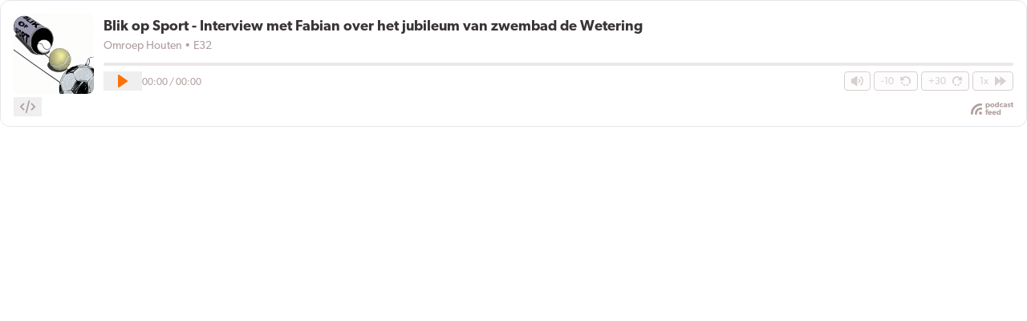

--- FILE ---
content_type: text/html; charset=UTF-8
request_url: https://channels.podcastfeed.eu/10b4b339-d87a-44b6-a770-844a08feebb8/embed/9d9c5ee5-ba46-4ba0-be2f-999efa723a58?theme=light
body_size: 3576
content:
<!DOCTYPE html>
<html lang="en">
<head>

            <!-- Google Tag Manager -->
        <script>(function(w,d,s,l,i){w[l]=w[l]||[];w[l].push({'gtm.start':
        new Date().getTime(),event:'gtm.js'});var f=d.getElementsByTagName(s)[0],
        j=d.createElement(s),dl=l!='dataLayer'?'&l='+l:'';j.async=true;j.src=
        'https://www.googletagmanager.com/gtm.js?id='+i+dl;f.parentNode.insertBefore(j,f);
        })(window,document,'script','dataLayer','{ config('app.gtm_id') }}');</script>
        <!-- End Google Tag Manager -->
    
    <meta charset="utf-8">
    <meta http-equiv="X-UA-Compatible" content="IE=edge">
    <meta name="viewport" content="width=device-width, initial-scale=1">
    <meta name="robots" content="noindex">

    <title>PodcastFeed</title>

    <link rel="dns-prefetch" href="//use.typekit.net">
    <link rel="dns-prefetch" href="//www.googletagmanager.com">
    
    <link rel="preload" as="style" href="https://channels.podcastfeed.eu/build/assets/app-DthXolYj.css" /><link rel="preload" as="style" href="https://channels.podcastfeed.eu/build/assets/app-BcegRUzu.css" /><link rel="modulepreload" href="https://channels.podcastfeed.eu/build/assets/app-vLlbJzEO.js" /><link rel="stylesheet" href="https://channels.podcastfeed.eu/build/assets/app-DthXolYj.css" /><link rel="stylesheet" href="https://channels.podcastfeed.eu/build/assets/app-BcegRUzu.css" /><script type="module" src="https://channels.podcastfeed.eu/build/assets/app-vLlbJzEO.js"></script>    <link href="https://use.typekit.net/was2rle.css" rel="stylesheet">

    <!-- Scripts -->
    </head>

<body class="font-body">

        <!-- Google Tag Manager (noscript) -->
    <noscript><iframe src="https://www.googletagmanager.com/ns.html?id={ config('app.gtm_id') }}"
    height="0" width="0" style="display:none;visibility:hidden"></iframe></noscript>
    <!-- End Google Tag Manager (noscript) -->
    
    <div id="app">

        <div class="bg-white border rounded-xl py-3 lg:py-4 px-3 lg:px-4" style="height:158px;max-height:158px;overflow:hidden;">

            <player-header
                theme="light"
                :podcast="{&quot;title&quot;:&quot;Blik op Sport&quot;,&quot;guid&quot;:&quot;10b4b339-d87a-44b6-a770-844a08feebb8&quot;,&quot;author_name&quot;:&quot;Omroep Houten&quot;,&quot;image_url&quot;:&quot;https:\/\/cdn.podcastfeed.eu\/10b4b339-d87a-44b6-a770-844a08feebb8\/f1bfbb86-0de5-4c61-8697-2e64d2874d73.jpg?1678219887&quot;}" 
                :episode="{&quot;name&quot;:&quot;Blik op Sport - Interview met Fabian over het jubileum van zwembad de Wetering&quot;,&quot;guid&quot;:&quot;9d9c5ee5-ba46-4ba0-be2f-999efa723a58&quot;,&quot;audio_url&quot;:&quot;https:\/\/cdn.podcastfeed.eu\/10b4b339-d87a-44b6-a770-844a08feebb8\/ebc80828-eebe-49dc-ba8c-a5e96010bedf.mp3&quot;,&quot;image&quot;:null,&quot;image_url&quot;:&quot;https:\/\/cdn.podcastfeed.eu\/10b4b339-d87a-44b6-a770-844a08feebb8\/f1bfbb86-0de5-4c61-8697-2e64d2874d73.jpg?1678219887&quot;,&quot;number&quot;:32,&quot;season&quot;:null}">
            </player-header>
        
            <div class="flex justify-between items-center relative">

    <div class="">
        <button class="text-brand-gray-200 py-2 lg:py-1 px-2 mr-4 lg:mr-0"  @click="showEmbeddableCode = true">
            <svg class="fill-current h-4" viewBox="0 0 12.861 10.771"><g><path d="M2.923 8.549L.171 5.799a.584.584 0 010-.827L2.923 2.22l.827.829-2.338 2.337L3.75 7.725zM9.941 8.549l-.827-.827 2.338-2.338-2.34-2.335.829-.828 2.752 2.752a.584.584 0 010 .827zM4.552 10.488L7.176 0 8.31.284 5.686 10.772z"></path></g></svg>
        </button>
    </div>

    <div class="">
        <a href="https://www.podcastfeed.eu" title="Podcast hosting" target="_blank">
            <svg class="fill-current text-brand-gray-200 h-4 hover:text-brand-gray-800" viewBox="0 0 100.906 30.618"><g transform="translate(-157 -34.58)"><path d="M26.935,23.408a3.351,3.351,0,0,0-2.507,1.059,3.4,3.4,0,0,0-1.038,2.506,3.445,3.445,0,0,0,1.038,2.521,3.55,3.55,0,0,0,5,0,3.472,3.472,0,0,0,1.023-2.521,3.421,3.421,0,0,0-1.023-2.506A3.335,3.335,0,0,0,26.935,23.408Zm3.4-9.324a1.3,1.3,0,0,0-.86-.448v-.015H28.019a13.859,13.859,0,0,0-10.177,4.237,14,14,0,0,0-4.273,10.189v1.417h.015a1.3,1.3,0,0,0,.386.82,1.372,1.372,0,0,0,.83.4V30.7h2.477a1.382,1.382,0,0,0,.905-.358,1.424,1.424,0,0,0,.445-.88h.015V28.047h-.015a9.4,9.4,0,0,1,9.391-9.338h.058v.015h1.4v-.015a1.467,1.467,0,0,0,.83-.388,1.25,1.25,0,0,0,.371-.835H30.7V14.994a1.462,1.462,0,0,0-.371-.91ZM30.7,7.864V5.358a1.462,1.462,0,0,0-.371-.91A1.3,1.3,0,0,0,29.472,4H28.019a23.106,23.106,0,0,0-16.942,7.041A23.3,23.3,0,0,0,4,28.047v1.417h.015a1.41,1.41,0,0,0,.386.82,1.372,1.372,0,0,0,.83.4V30.7H7.709a1.382,1.382,0,0,0,.905-.358,1.424,1.424,0,0,0,.445-.88h.015V28.048H9.059a18.334,18.334,0,0,1,5.593-13.4A18.169,18.169,0,0,1,28.018,9.072h.059v.015h1.4V9.072a1.351,1.351,0,0,0,.83-.388,1.236,1.236,0,0,0,.371-.82H30.7Z" transform="translate(153 34.223)"/><path d="M10.872-4.428c0-2.61-1.62-4.608-4.176-4.608a3.664,3.664,0,0,0-2.952,1.3H3.708l.018-1.134H.99V3.258H3.87V-1.116A3.177,3.177,0,0,0,6.678.2C9.252.2,10.872-1.818,10.872-4.428ZM7.938-4.464A2.1,2.1,0,0,1,5.85-2.16a2.092,2.092,0,0,1-2.07-2.3,2.092,2.092,0,0,1,2.07-2.3A2.1,2.1,0,0,1,7.938-4.464Zm13.644.054c0-2.862-2.106-4.626-4.914-4.626S11.736-7.272,11.736-4.41,13.86.2,16.668.2,21.582-1.548,21.582-4.41Zm-2.9-.054a2.061,2.061,0,0,1-2.016,2.3,2.051,2.051,0,0,1-2.016-2.3,2.051,2.051,0,0,1,2.016-2.3A2.061,2.061,0,0,1,18.684-4.464ZM32.346,0V-12.42h-2.88v4.626a3.344,3.344,0,0,0-2.808-1.242c-2.574,0-4.194,2-4.194,4.608S24.084.2,26.658.2a3.515,3.515,0,0,0,2.916-1.35l.054-.018L29.61,0Zm-2.79-4.464a2.082,2.082,0,0,1-2.07,2.3,2.1,2.1,0,0,1-2.088-2.3,2.1,2.1,0,0,1,2.088-2.3A2.082,2.082,0,0,1,29.556-4.464Zm12.312,3.6-.684-2.178a3.508,3.508,0,0,1-2.25.864A2.113,2.113,0,0,1,36.7-4.464a2.121,2.121,0,0,1,2.2-2.25,3.649,3.649,0,0,1,2.286.792l.63-2.178a5.049,5.049,0,0,0-3.294-.936A4.519,4.519,0,0,0,33.8-4.41,4.486,4.486,0,0,0,38.484.2,4.666,4.666,0,0,0,41.868-.864ZM51.318,0V-5c0-2.88-1.6-4.032-4.374-4.032a8.737,8.737,0,0,0-3.8.9L43.9-6.264a5.669,5.669,0,0,1,2.718-.792c1.152,0,1.818.486,1.818,1.422v.2l-2.232.09c-1.638.072-3.456.738-3.456,2.718S44.406.2,45.972.2A3.309,3.309,0,0,0,48.51-.936L48.564,0ZM48.456-3.906v1.458a1.768,1.768,0,0,1-1.476.81c-.792,0-1.35-.414-1.35-1.1,0-.666.522-1.044,1.4-1.08Zm11.412,1.17c0-1.962-1.6-2.43-3.132-2.88-.612-.18-1.3-.4-1.3-.864s.378-.648,1.062-.648a4.352,4.352,0,0,1,2.232.864l.936-1.692a5.127,5.127,0,0,0-3.4-1.1c-1.854,0-3.366,1.062-3.366,2.79,0,1.836,1.3,2.358,2.772,2.736.324.108,1.62.4,1.62.972s-.5.756-1.224.756a4.843,4.843,0,0,1-2.628-1.08l-1.08,1.71A5.447,5.447,0,0,0,56.106.2C57.942.2,59.868-.612,59.868-2.736ZM66.51-6.678V-8.856H64.548v-2.412h-2.9v2.412H60.39v2.178h1.26V-3.24C61.65-1.206,62.136.2,64.44.2A7.794,7.794,0,0,0,66.492-.09l-.144-2.25a2.684,2.684,0,0,1-.864.162c-.882,0-.936-.54-.936-1.314V-6.678ZM6.5,5.58a7.957,7.957,0,0,0-1.962-.234c-2.2,0-3.2,1.188-3.2,3.312v.486H.2v2.178H1.332V18h2.9V11.322H6.138V9.144H4.23V8.568c0-.666.216-1.152,1.062-1.152a4.467,4.467,0,0,1,1.062.162ZM15.462,13.3a4.177,4.177,0,0,0-4.446-4.338,4.477,4.477,0,0,0-4.788,4.608A4.393,4.393,0,0,0,10.962,18.2a5.882,5.882,0,0,0,4.212-1.44L14.04,15.264a5,5,0,0,1-2.664.846,2.043,2.043,0,0,1-2.268-1.854h6.318S15.462,13.734,15.462,13.3Zm-2.682-.684H9.126a1.807,1.807,0,0,1,1.836-1.782A1.789,1.789,0,0,1,12.78,12.618ZM25.6,13.3A4.177,4.177,0,0,0,21.15,8.964a4.477,4.477,0,0,0-4.788,4.608A4.393,4.393,0,0,0,21.1,18.2a5.882,5.882,0,0,0,4.212-1.44l-1.134-1.494a5,5,0,0,1-2.664.846,2.043,2.043,0,0,1-2.268-1.854H25.56S25.6,13.734,25.6,13.3Zm-2.682-.684H19.26A1.807,1.807,0,0,1,21.1,10.836,1.789,1.789,0,0,1,22.914,12.618ZM36.378,18V5.58H33.5v4.626A3.344,3.344,0,0,0,30.69,8.964c-2.574,0-4.194,2-4.194,4.608S28.116,18.2,30.69,18.2a3.515,3.515,0,0,0,2.916-1.35l.054-.018L33.642,18Zm-2.79-4.464a2.09,2.09,0,1,1-4.158,0,2.09,2.09,0,1,1,4.158,0Z" transform="translate(191.396 47)"/></g></svg>
        </a>
    </div>

    <div class="absolute flex justify-start items-center inset-0 bg-white z-10 bg-white" :class="{'hidden': showEmbeddableCode == false}">

        <button class="text-brand-gray-200 py-1 px-2 mr-4" @click="showEmbeddableCode = false">
            <svg class="stroke-current" width="16" height="16"><g stroke-width="2" stroke-linecap="round" stroke-linejoin="round" stroke-miterlimit="10"><path data-cap="butt" d="M13.5 2.5l-11 11M2.5 2.5l11 11"/></g></svg>
        </button>

        <div class="flex-grow flex items-center">
            <input type="text" class="font-mono border flex-grow rounded border-brand-gray-100 text-brand-gray-200 py-2 px-3 text-xs mr-4" readonly="readonly" value="&lt;iframe src=&#039;https://channels.podcastfeed.eu/10b4b339-d87a-44b6-a770-844a08feebb8/embed/9d9c5ee5-ba46-4ba0-be2f-999efa723a58?theme=light&#039; width=&#039;100%&#039; height=&#039;158&#039; style=&#039;width:100%; height:158px;&#039; scrolling=&#039;no&#039; seamless=&#039;true&#039; frameborder=&#039;0&#039;&gt;&lt;/iframe&gt;">
            <button class="text-sm text-brand-gray-200" 
                v-clipboard="'&lt;iframe src=\&#039;https://channels.podcastfeed.eu/10b4b339-d87a-44b6-a770-844a08feebb8/embed/9d9c5ee5-ba46-4ba0-be2f-999efa723a58?theme=light\&#039; width=\&#039;100%\&#039; height=\&#039;158\&#039; style=\&#039;width:100%; height:158px;\&#039; scrolling=\&#039;no\&#039; seamless=\&#039;true\&#039; frameborder=\&#039;0\&#039;&gt;&lt;/iframe&gt;'"
                v-clipboard:success="onCopy"
                v-clipboard:error="onError"
                v-text="copyText">
            </button>
        </div>
    </div>

</div>        
        </div>

    </div>
    
</body>
</html>

--- FILE ---
content_type: text/css
request_url: https://channels.podcastfeed.eu/build/assets/app-DthXolYj.css
body_size: 3228
content:
*,:before,:after{--tw-border-spacing-x: 0;--tw-border-spacing-y: 0;--tw-translate-x: 0;--tw-translate-y: 0;--tw-rotate: 0;--tw-skew-x: 0;--tw-skew-y: 0;--tw-scale-x: 1;--tw-scale-y: 1;--tw-pan-x: ;--tw-pan-y: ;--tw-pinch-zoom: ;--tw-scroll-snap-strictness: proximity;--tw-gradient-from-position: ;--tw-gradient-via-position: ;--tw-gradient-to-position: ;--tw-ordinal: ;--tw-slashed-zero: ;--tw-numeric-figure: ;--tw-numeric-spacing: ;--tw-numeric-fraction: ;--tw-ring-inset: ;--tw-ring-offset-width: 0px;--tw-ring-offset-color: #fff;--tw-ring-color: rgb(59 130 246 / .5);--tw-ring-offset-shadow: 0 0 #0000;--tw-ring-shadow: 0 0 #0000;--tw-shadow: 0 0 #0000;--tw-shadow-colored: 0 0 #0000;--tw-blur: ;--tw-brightness: ;--tw-contrast: ;--tw-grayscale: ;--tw-hue-rotate: ;--tw-invert: ;--tw-saturate: ;--tw-sepia: ;--tw-drop-shadow: ;--tw-backdrop-blur: ;--tw-backdrop-brightness: ;--tw-backdrop-contrast: ;--tw-backdrop-grayscale: ;--tw-backdrop-hue-rotate: ;--tw-backdrop-invert: ;--tw-backdrop-opacity: ;--tw-backdrop-saturate: ;--tw-backdrop-sepia: ;--tw-contain-size: ;--tw-contain-layout: ;--tw-contain-paint: ;--tw-contain-style: }::backdrop{--tw-border-spacing-x: 0;--tw-border-spacing-y: 0;--tw-translate-x: 0;--tw-translate-y: 0;--tw-rotate: 0;--tw-skew-x: 0;--tw-skew-y: 0;--tw-scale-x: 1;--tw-scale-y: 1;--tw-pan-x: ;--tw-pan-y: ;--tw-pinch-zoom: ;--tw-scroll-snap-strictness: proximity;--tw-gradient-from-position: ;--tw-gradient-via-position: ;--tw-gradient-to-position: ;--tw-ordinal: ;--tw-slashed-zero: ;--tw-numeric-figure: ;--tw-numeric-spacing: ;--tw-numeric-fraction: ;--tw-ring-inset: ;--tw-ring-offset-width: 0px;--tw-ring-offset-color: #fff;--tw-ring-color: rgb(59 130 246 / .5);--tw-ring-offset-shadow: 0 0 #0000;--tw-ring-shadow: 0 0 #0000;--tw-shadow: 0 0 #0000;--tw-shadow-colored: 0 0 #0000;--tw-blur: ;--tw-brightness: ;--tw-contrast: ;--tw-grayscale: ;--tw-hue-rotate: ;--tw-invert: ;--tw-saturate: ;--tw-sepia: ;--tw-drop-shadow: ;--tw-backdrop-blur: ;--tw-backdrop-brightness: ;--tw-backdrop-contrast: ;--tw-backdrop-grayscale: ;--tw-backdrop-hue-rotate: ;--tw-backdrop-invert: ;--tw-backdrop-opacity: ;--tw-backdrop-saturate: ;--tw-backdrop-sepia: ;--tw-contain-size: ;--tw-contain-layout: ;--tw-contain-paint: ;--tw-contain-style: }*,:before,:after{box-sizing:border-box;border-width:0;border-style:solid;border-color:#e5e7eb}:before,:after{--tw-content: ""}html,:host{line-height:1.5;-webkit-text-size-adjust:100%;-moz-tab-size:4;-o-tab-size:4;tab-size:4;font-family:ui-sans-serif,system-ui,sans-serif,"Apple Color Emoji","Segoe UI Emoji",Segoe UI Symbol,"Noto Color Emoji";font-feature-settings:normal;font-variation-settings:normal;-webkit-tap-highlight-color:transparent}body{margin:0;line-height:inherit}hr{height:0;color:inherit;border-top-width:1px}abbr:where([title]){-webkit-text-decoration:underline dotted;text-decoration:underline dotted}h1,h2,h3,h4,h5,h6{font-size:inherit;font-weight:inherit}a{color:inherit;text-decoration:inherit}b,strong{font-weight:bolder}code,kbd,samp,pre{font-family:ui-monospace,SFMono-Regular,Menlo,Monaco,Consolas,Liberation Mono,Courier New,monospace;font-feature-settings:normal;font-variation-settings:normal;font-size:1em}small{font-size:80%}sub,sup{font-size:75%;line-height:0;position:relative;vertical-align:baseline}sub{bottom:-.25em}sup{top:-.5em}table{text-indent:0;border-color:inherit;border-collapse:collapse}button,input,optgroup,select,textarea{font-family:inherit;font-feature-settings:inherit;font-variation-settings:inherit;font-size:100%;font-weight:inherit;line-height:inherit;letter-spacing:inherit;color:inherit;margin:0;padding:0}button,select{text-transform:none}button,input:where([type=button]),input:where([type=reset]),input:where([type=submit]){-webkit-appearance:button;background-color:transparent;background-image:none}:-moz-focusring{outline:auto}:-moz-ui-invalid{box-shadow:none}progress{vertical-align:baseline}::-webkit-inner-spin-button,::-webkit-outer-spin-button{height:auto}[type=search]{-webkit-appearance:textfield;outline-offset:-2px}::-webkit-search-decoration{-webkit-appearance:none}::-webkit-file-upload-button{-webkit-appearance:button;font:inherit}summary{display:list-item}blockquote,dl,dd,h1,h2,h3,h4,h5,h6,hr,figure,p,pre{margin:0}fieldset{margin:0;padding:0}legend{padding:0}ol,ul,menu{list-style:none;margin:0;padding:0}dialog{padding:0}textarea{resize:vertical}input::-moz-placeholder,textarea::-moz-placeholder{opacity:1;color:#9ca3af}input::placeholder,textarea::placeholder{opacity:1;color:#9ca3af}button,[role=button]{cursor:pointer}:disabled{cursor:default}img,svg,video,canvas,audio,iframe,embed,object{display:block;vertical-align:middle}img,video{max-width:100%;height:auto}[hidden]:where(:not([hidden=until-found])){display:none}.container{width:100%}@media (min-width: 640px){.container{max-width:640px}}@media (min-width: 768px){.container{max-width:768px}}@media (min-width: 1024px){.container{max-width:1024px}}@media (min-width: 1280px){.container{max-width:1280px}}@media (min-width: 1536px){.container{max-width:1536px}}.bg-gradient-blue{background:#2f67fe;background:linear-gradient(90deg,#2f67fe,#2958d4)}.bg-gradient-red{background:#ff2e3d;background:linear-gradient(90deg,#ff5c62,#ff2e3d)}.bg-gradient-green{background:#53c94f;background:linear-gradient(90deg,#53c94f,#59e579)}.bg-brand-gray-100-transparent{background-color:#f4f4f4cc}.small-button{border-width:1px;margin-left:.25rem;display:flex;height:1.5rem;align-items:center;white-space:nowrap;border-radius:.25rem;--tw-border-opacity: 1;border-color:rgb(177 160 160 / var(--tw-border-opacity, 1));padding:.25rem .5rem;line-height:1;--tw-text-opacity: 1;color:rgb(177 160 160 / var(--tw-text-opacity, 1))}.small-button:hover{--tw-border-opacity: 1;border-color:rgb(255 114 5 / var(--tw-border-opacity, 1))}.small-button:hover{--tw-text-opacity: 1;color:rgb(255 114 5 / var(--tw-text-opacity, 1))}.small-button svg,.small-button div{display:block}.small-button svg,.small-button div{height:.75rem}.small-button svg,.small-button div{line-height:1}.small-button div{margin-top:1px}.summary-prose a{--tw-text-opacity: 1;color:rgb(59 130 246 / var(--tw-text-opacity, 1))}.summary-prose a{text-decoration-line:underline}.summary-prose a:hover{--tw-text-opacity: 1;color:rgb(37 99 235 / var(--tw-text-opacity, 1))}.summary-prose ul,.summary-prose ol{margin-top:.5rem;margin-bottom:.5rem}.summary-prose ul,.summary-prose ol{margin-left:1rem}.summary-prose ul{list-style-type:disc}.summary-prose ol{list-style-type:decimal}.player-grid{display:grid;grid-template-columns:50px auto;grid-template-rows:50px 46px;grid-gap:.5rem;width:100%}@media (min-width: 640px){.player-grid{grid-template-columns:100px auto;grid-template-rows:54px 46px;grid-column-gap:.75rem;grid-row-gap:0}}.player-grid>img{grid-area:1 / 1 / 1 / 1}@media (min-width: 640px){.player-grid>img{grid-area:1 / 1 / 2 / 1}}.player-grid>div:nth-child(2){grid-area:1 / 2 / 1 / 2}.player-grid>div:nth-child(3){grid-column:1 / span 2;grid-row:2 / span 1}@media (min-width: 640px){.player-grid>div:nth-child(3){grid-column:2 / span 1;grid-row:2 / span 1}}.absolute{position:absolute}.relative{position:relative}.inset-0{top:0;right:0;bottom:0;left:0}.z-10{z-index:10}.col-span-2{grid-column:span 2 / span 2}.mx-auto{margin-left:auto;margin-right:auto}.my-4{margin-top:1rem;margin-bottom:1rem}.-mt-1{margin-top:-.25rem}.mb-1{margin-bottom:.25rem}.mb-2{margin-bottom:.5rem}.mb-3{margin-bottom:.75rem}.mb-4{margin-bottom:1rem}.mb-8{margin-bottom:2rem}.ml-1{margin-left:.25rem}.ml-2{margin-left:.5rem}.mr-1{margin-right:.25rem}.mr-2{margin-right:.5rem}.mr-4{margin-right:1rem}.mt-1{margin-top:.25rem}.mt-2{margin-top:.5rem}.mt-3{margin-top:.75rem}.mt-4{margin-top:1rem}.inline-block{display:inline-block}.flex{display:flex}.hidden{display:none}.h-3{height:.75rem}.h-4{height:1rem}.h-6{height:1.5rem}.h-8{height:2rem}.h-auto{height:auto}.w-1\/3{width:33.333333%}.w-12{width:3rem}.w-3{width:.75rem}.w-4{width:1rem}.w-6{width:1.5rem}.w-8{width:2rem}.w-full{width:100%}.max-w-4xl{max-width:56rem}.flex-shrink-0{flex-shrink:0}.flex-grow{flex-grow:1}.transform{transform:translate(var(--tw-translate-x),var(--tw-translate-y)) rotate(var(--tw-rotate)) skew(var(--tw-skew-x)) skewY(var(--tw-skew-y)) scaleX(var(--tw-scale-x)) scaleY(var(--tw-scale-y))}.cursor-not-allowed{cursor:not-allowed}.flex-row{flex-direction:row}.flex-col{flex-direction:column}.items-center{align-items:center}.justify-start{justify-content:flex-start}.justify-end{justify-content:flex-end}.justify-center{justify-content:center}.justify-between{justify-content:space-between}.overflow-y-auto{overflow-y:auto}.truncate{overflow:hidden;text-overflow:ellipsis;white-space:nowrap}.rounded{border-radius:.25rem}.rounded-lg{border-radius:.5rem}.rounded-xl{border-radius:.75rem}.border{border-width:1px}.border-brand-gray-100{--tw-border-opacity: 1;border-color:rgb(244 244 244 / var(--tw-border-opacity, 1))}.bg-brand-gray-100{--tw-bg-opacity: 1;background-color:rgb(244 244 244 / var(--tw-bg-opacity, 1))}.bg-brand-gray-200{--tw-bg-opacity: 1;background-color:rgb(177 160 160 / var(--tw-bg-opacity, 1))}.bg-brand-gray-500{--tw-bg-opacity: 1;background-color:rgb(106 93 93 / var(--tw-bg-opacity, 1))}.bg-brand-gray-800{--tw-bg-opacity: 1;background-color:rgb(58 53 53 / var(--tw-bg-opacity, 1))}.bg-transparent{background-color:transparent}.bg-white{--tw-bg-opacity: 1;background-color:rgb(255 255 255 / var(--tw-bg-opacity, 1))}.fill-current{fill:currentColor}.stroke-current{stroke:currentColor}.p-3{padding:.75rem}.px-2{padding-left:.5rem;padding-right:.5rem}.px-3{padding-left:.75rem;padding-right:.75rem}.py-1{padding-top:.25rem;padding-bottom:.25rem}.py-2{padding-top:.5rem;padding-bottom:.5rem}.py-3{padding-top:.75rem;padding-bottom:.75rem}.pl-3{padding-left:.75rem}.pt-1{padding-top:.25rem}.text-center{text-align:center}.font-body{font-family:canada-type-gibson,system-ui,-apple-system,BlinkMacSystemFont,Segoe UI,Roboto,Helvetica Neue,Arial,Noto Sans,sans-serif,"Apple Color Emoji","Segoe UI Emoji",Segoe UI Symbol,"Noto Color Emoji"}.font-mono{font-family:ui-monospace,SFMono-Regular,Menlo,Monaco,Consolas,Liberation Mono,Courier New,monospace}.text-2xl{font-size:1.5rem;line-height:2rem}.text-lg{font-size:1.125rem;line-height:1.75rem}.text-sm{font-size:.875rem;line-height:1.25rem}.text-xs{font-size:.75rem;line-height:1rem}.font-semibold{font-weight:600}.uppercase{text-transform:uppercase}.leading-none{line-height:1}.leading-tight{line-height:1.25}.text-brand-gray-100{--tw-text-opacity: 1;color:rgb(244 244 244 / var(--tw-text-opacity, 1))}.text-brand-gray-200{--tw-text-opacity: 1;color:rgb(177 160 160 / var(--tw-text-opacity, 1))}.text-brand-gray-800{--tw-text-opacity: 1;color:rgb(58 53 53 / var(--tw-text-opacity, 1))}.text-brand-gray-900{--tw-text-opacity: 1;color:rgb(35 32 32 / var(--tw-text-opacity, 1))}.text-brand-orange{--tw-text-opacity: 1;color:rgb(255 114 5 / var(--tw-text-opacity, 1))}.opacity-50{opacity:.5}.shadow-md{--tw-shadow: 0 4px 6px -1px rgb(0 0 0 / .1), 0 2px 4px -2px rgb(0 0 0 / .1);--tw-shadow-colored: 0 4px 6px -1px var(--tw-shadow-color), 0 2px 4px -2px var(--tw-shadow-color);box-shadow:var(--tw-ring-offset-shadow, 0 0 #0000),var(--tw-ring-shadow, 0 0 #0000),var(--tw-shadow)}.shadow-sm{--tw-shadow: 0 1px 2px 0 rgb(0 0 0 / .05);--tw-shadow-colored: 0 1px 2px 0 var(--tw-shadow-color);box-shadow:var(--tw-ring-offset-shadow, 0 0 #0000),var(--tw-ring-shadow, 0 0 #0000),var(--tw-shadow)}.filter{filter:var(--tw-blur) var(--tw-brightness) var(--tw-contrast) var(--tw-grayscale) var(--tw-hue-rotate) var(--tw-invert) var(--tw-saturate) var(--tw-sepia) var(--tw-drop-shadow)}.hover\:bg-brand-gray-100:hover{--tw-bg-opacity: 1;background-color:rgb(244 244 244 / var(--tw-bg-opacity, 1))}.hover\:bg-brand-gray-200:hover{--tw-bg-opacity: 1;background-color:rgb(177 160 160 / var(--tw-bg-opacity, 1))}.hover\:text-brand-gray-100:hover{--tw-text-opacity: 1;color:rgb(244 244 244 / var(--tw-text-opacity, 1))}.hover\:text-brand-gray-800:hover{--tw-text-opacity: 1;color:rgb(58 53 53 / var(--tw-text-opacity, 1))}.hover\:text-gray-600:hover{--tw-text-opacity: 1;color:rgb(75 85 99 / var(--tw-text-opacity, 1))}.hover\:underline:hover{text-decoration-line:underline}@media (min-width: 640px){.sm\:text-lg{font-size:1.125rem;line-height:1.75rem}.sm\:text-sm{font-size:.875rem;line-height:1.25rem}}@media (min-width: 768px){.md\:ml-2{margin-left:.5rem}.md\:w-1\/6{width:16.666667%}.md\:p-6{padding:1.5rem}.md\:px-0{padding-left:0;padding-right:0}.md\:pl-6{padding-left:1.5rem}.md\:text-sm{font-size:.875rem;line-height:1.25rem}}@media (min-width: 1024px){.lg\:mr-0{margin-right:0}.lg\:px-0{padding-left:0;padding-right:0}.lg\:px-4{padding-left:1rem;padding-right:1rem}.lg\:px-6{padding-left:1.5rem;padding-right:1.5rem}.lg\:py-1{padding-top:.25rem;padding-bottom:.25rem}.lg\:py-4{padding-top:1rem;padding-bottom:1rem}.lg\:text-4xl{font-size:2.25rem;line-height:2.5rem}.lg\:text-base{font-size:1rem;line-height:1.5rem}}


--- FILE ---
content_type: application/javascript; charset=utf-8
request_url: https://channels.podcastfeed.eu/build/assets/app-vLlbJzEO.js
body_size: 93428
content:
const Fd="modulepreload",Bd=function(e){return"/build/"+e},Ul={},Hd=function(t,n,r){let s=Promise.resolve();if(n&&n.length>0){document.getElementsByTagName("link");const l=document.querySelector("meta[property=csp-nonce]"),a=(l==null?void 0:l.nonce)||(l==null?void 0:l.getAttribute("nonce"));s=Promise.allSettled(n.map(u=>{if(u=Bd(u),u in Ul)return;Ul[u]=!0;const h=u.endsWith(".css"),f=h?'[rel="stylesheet"]':"";if(document.querySelector(`link[href="${u}"]${f}`))return;const i=document.createElement("link");if(i.rel=h?"stylesheet":Fd,h||(i.as="script"),i.crossOrigin="",i.href=u,a&&i.setAttribute("nonce",a),document.head.appendChild(i),h)return new Promise((c,d)=>{i.addEventListener("load",c),i.addEventListener("error",()=>d(new Error(`Unable to preload CSS for ${u}`)))})}))}function o(l){const a=new Event("vite:preloadError",{cancelable:!0});if(a.payload=l,window.dispatchEvent(a),!a.defaultPrevented)throw l}return s.then(l=>{for(const a of l||[])a.status==="rejected"&&o(a.reason);return t().catch(o)})};/**
* @vue/shared v3.5.13
* (c) 2018-present Yuxi (Evan) You and Vue contributors
* @license MIT
**//*! #__NO_SIDE_EFFECTS__ */function bt(e){const t=Object.create(null);for(const n of e.split(","))t[n]=1;return n=>n in t}const fe={},zn=[],Ke=()=>{},Tr=()=>!1,Vn=e=>e.charCodeAt(0)===111&&e.charCodeAt(1)===110&&(e.charCodeAt(2)>122||e.charCodeAt(2)<97),To=e=>e.startsWith("onUpdate:"),de=Object.assign,Ao=(e,t)=>{const n=e.indexOf(t);n>-1&&e.splice(n,1)},$d=Object.prototype.hasOwnProperty,ge=(e,t)=>$d.call(e,t),Z=Array.isArray,Xn=e=>ur(e)==="[object Map]",Fn=e=>ur(e)==="[object Set]",Kl=e=>ur(e)==="[object Date]",jd=e=>ur(e)==="[object RegExp]",ne=e=>typeof e=="function",ie=e=>typeof e=="string",ht=e=>typeof e=="symbol",ve=e=>e!==null&&typeof e=="object",wo=e=>(ve(e)||ne(e))&&ne(e.then)&&ne(e.catch),Ya=Object.prototype.toString,ur=e=>Ya.call(e),Ud=e=>ur(e).slice(8,-1),ii=e=>ur(e)==="[object Object]",Eo=e=>ie(e)&&e!=="NaN"&&e[0]!=="-"&&""+parseInt(e,10)===e,an=bt(",key,ref,ref_for,ref_key,onVnodeBeforeMount,onVnodeMounted,onVnodeBeforeUpdate,onVnodeUpdated,onVnodeBeforeUnmount,onVnodeUnmounted"),Kd=bt("bind,cloak,else-if,else,for,html,if,model,on,once,pre,show,slot,text,memo"),oi=e=>{const t=Object.create(null);return n=>t[n]||(t[n]=e(n))},qd=/-(\w)/g,Ae=oi(e=>e.replace(qd,(t,n)=>n?n.toUpperCase():"")),Wd=/\B([A-Z])/g,ut=oi(e=>e.replace(Wd,"-$1").toLowerCase()),pn=oi(e=>e.charAt(0).toUpperCase()+e.slice(1)),En=oi(e=>e?`on${pn(e)}`:""),st=(e,t)=>!Object.is(e,t),Yn=(e,...t)=>{for(let n=0;n<e.length;n++)e[n](...t)},Za=(e,t,n,r=!1)=>{Object.defineProperty(e,t,{configurable:!0,enumerable:!1,writable:r,value:n})},Ms=e=>{const t=parseFloat(e);return isNaN(t)?e:t},Ds=e=>{const t=ie(e)?Number(e):NaN;return isNaN(t)?e:t};let ql;const li=()=>ql||(ql=typeof globalThis<"u"?globalThis:typeof self<"u"?self:typeof window<"u"?window:typeof global<"u"?global:{});function Gd(e,t){return e+JSON.stringify(t,(n,r)=>typeof r=="function"?r.toString():r)}const zd="Infinity,undefined,NaN,isFinite,isNaN,parseFloat,parseInt,decodeURI,decodeURIComponent,encodeURI,encodeURIComponent,Math,Number,Date,Array,Object,Boolean,String,RegExp,Map,Set,JSON,Intl,BigInt,console,Error,Symbol",Xd=bt(zd);function fr(e){if(Z(e)){const t={};for(let n=0;n<e.length;n++){const r=e[n],s=ie(r)?Ja(r):fr(r);if(s)for(const o in s)t[o]=s[o]}return t}else if(ie(e)||ve(e))return e}const Yd=/;(?![^(]*\))/g,Zd=/:([^]+)/,Jd=/\/\*[^]*?\*\//g;function Ja(e){const t={};return e.replace(Jd,"").split(Yd).forEach(n=>{if(n){const r=n.split(Zd);r.length>1&&(t[r[0].trim()]=r[1].trim())}}),t}function mt(e){let t="";if(ie(e))t=e;else if(Z(e))for(let n=0;n<e.length;n++){const r=mt(e[n]);r&&(t+=r+" ")}else if(ve(e))for(const n in e)e[n]&&(t+=n+" ");return t.trim()}function Qa(e){if(!e)return null;let{class:t,style:n}=e;return t&&!ie(t)&&(e.class=mt(t)),n&&(e.style=fr(n)),e}const Qd="html,body,base,head,link,meta,style,title,address,article,aside,footer,header,hgroup,h1,h2,h3,h4,h5,h6,nav,section,div,dd,dl,dt,figcaption,figure,picture,hr,img,li,main,ol,p,pre,ul,a,b,abbr,bdi,bdo,br,cite,code,data,dfn,em,i,kbd,mark,q,rp,rt,ruby,s,samp,small,span,strong,sub,sup,time,u,var,wbr,area,audio,map,track,video,embed,object,param,source,canvas,script,noscript,del,ins,caption,col,colgroup,table,thead,tbody,td,th,tr,button,datalist,fieldset,form,input,label,legend,meter,optgroup,option,output,progress,select,textarea,details,dialog,menu,summary,template,blockquote,iframe,tfoot",eh="svg,animate,animateMotion,animateTransform,circle,clipPath,color-profile,defs,desc,discard,ellipse,feBlend,feColorMatrix,feComponentTransfer,feComposite,feConvolveMatrix,feDiffuseLighting,feDisplacementMap,feDistantLight,feDropShadow,feFlood,feFuncA,feFuncB,feFuncG,feFuncR,feGaussianBlur,feImage,feMerge,feMergeNode,feMorphology,feOffset,fePointLight,feSpecularLighting,feSpotLight,feTile,feTurbulence,filter,foreignObject,g,hatch,hatchpath,image,line,linearGradient,marker,mask,mesh,meshgradient,meshpatch,meshrow,metadata,mpath,path,pattern,polygon,polyline,radialGradient,rect,set,solidcolor,stop,switch,symbol,text,textPath,title,tspan,unknown,use,view",th="annotation,annotation-xml,maction,maligngroup,malignmark,math,menclose,merror,mfenced,mfrac,mfraction,mglyph,mi,mlabeledtr,mlongdiv,mmultiscripts,mn,mo,mover,mpadded,mphantom,mprescripts,mroot,mrow,ms,mscarries,mscarry,msgroup,msline,mspace,msqrt,msrow,mstack,mstyle,msub,msubsup,msup,mtable,mtd,mtext,mtr,munder,munderover,none,semantics",nh="area,base,br,col,embed,hr,img,input,link,meta,param,source,track,wbr",rh=bt(Qd),sh=bt(eh),ih=bt(th),oh=bt(nh),lh="itemscope,allowfullscreen,formnovalidate,ismap,nomodule,novalidate,readonly",ah=bt(lh);function ec(e){return!!e||e===""}function ch(e,t){if(e.length!==t.length)return!1;let n=!0;for(let r=0;n&&r<e.length;r++)n=dn(e[r],t[r]);return n}function dn(e,t){if(e===t)return!0;let n=Kl(e),r=Kl(t);if(n||r)return n&&r?e.getTime()===t.getTime():!1;if(n=ht(e),r=ht(t),n||r)return e===t;if(n=Z(e),r=Z(t),n||r)return n&&r?ch(e,t):!1;if(n=ve(e),r=ve(t),n||r){if(!n||!r)return!1;const s=Object.keys(e).length,o=Object.keys(t).length;if(s!==o)return!1;for(const l in e){const a=e.hasOwnProperty(l),u=t.hasOwnProperty(l);if(a&&!u||!a&&u||!dn(e[l],t[l]))return!1}}return String(e)===String(t)}function ai(e,t){return e.findIndex(n=>dn(n,t))}const tc=e=>!!(e&&e.__v_isRef===!0),yt=e=>ie(e)?e:e==null?"":Z(e)||ve(e)&&(e.toString===Ya||!ne(e.toString))?tc(e)?yt(e.value):JSON.stringify(e,nc,2):String(e),nc=(e,t)=>tc(t)?nc(e,t.value):Xn(t)?{[`Map(${t.size})`]:[...t.entries()].reduce((n,[r,s],o)=>(n[Mi(r,o)+" =>"]=s,n),{})}:Fn(t)?{[`Set(${t.size})`]:[...t.values()].map(n=>Mi(n))}:ht(t)?Mi(t):ve(t)&&!Z(t)&&!ii(t)?String(t):t,Mi=(e,t="")=>{var n;return ht(e)?`Symbol(${(n=e.description)!=null?n:t})`:e};/**
* @vue/reactivity v3.5.13
* (c) 2018-present Yuxi (Evan) You and Vue contributors
* @license MIT
**/let rt;class ci{constructor(t=!1){this.detached=t,this._active=!0,this.effects=[],this.cleanups=[],this._isPaused=!1,this.parent=rt,!t&&rt&&(this.index=(rt.scopes||(rt.scopes=[])).push(this)-1)}get active(){return this._active}pause(){if(this._active){this._isPaused=!0;let t,n;if(this.scopes)for(t=0,n=this.scopes.length;t<n;t++)this.scopes[t].pause();for(t=0,n=this.effects.length;t<n;t++)this.effects[t].pause()}}resume(){if(this._active&&this._isPaused){this._isPaused=!1;let t,n;if(this.scopes)for(t=0,n=this.scopes.length;t<n;t++)this.scopes[t].resume();for(t=0,n=this.effects.length;t<n;t++)this.effects[t].resume()}}run(t){if(this._active){const n=rt;try{return rt=this,t()}finally{rt=n}}}on(){rt=this}off(){rt=this.parent}stop(t){if(this._active){this._active=!1;let n,r;for(n=0,r=this.effects.length;n<r;n++)this.effects[n].stop();for(this.effects.length=0,n=0,r=this.cleanups.length;n<r;n++)this.cleanups[n]();if(this.cleanups.length=0,this.scopes){for(n=0,r=this.scopes.length;n<r;n++)this.scopes[n].stop(!0);this.scopes.length=0}if(!this.detached&&this.parent&&!t){const s=this.parent.scopes.pop();s&&s!==this&&(this.parent.scopes[this.index]=s,s.index=this.index)}this.parent=void 0}}}function rc(e){return new ci(e)}function xo(){return rt}function sc(e,t=!1){rt&&rt.cleanups.push(e)}let Te;const Di=new WeakSet;class tr{constructor(t){this.fn=t,this.deps=void 0,this.depsTail=void 0,this.flags=5,this.next=void 0,this.cleanup=void 0,this.scheduler=void 0,rt&&rt.active&&rt.effects.push(this)}pause(){this.flags|=64}resume(){this.flags&64&&(this.flags&=-65,Di.has(this)&&(Di.delete(this),this.trigger()))}notify(){this.flags&2&&!(this.flags&32)||this.flags&8||oc(this)}run(){if(!(this.flags&1))return this.fn();this.flags|=2,Wl(this),lc(this);const t=Te,n=Ot;Te=this,Ot=!0;try{return this.fn()}finally{ac(this),Te=t,Ot=n,this.flags&=-3}}stop(){if(this.flags&1){for(let t=this.deps;t;t=t.nextDep)Oo(t);this.deps=this.depsTail=void 0,Wl(this),this.onStop&&this.onStop(),this.flags&=-2}}trigger(){this.flags&64?Di.add(this):this.scheduler?this.scheduler():this.runIfDirty()}runIfDirty(){zi(this)&&this.run()}get dirty(){return zi(this)}}let ic=0,Er,xr;function oc(e,t=!1){if(e.flags|=8,t){e.next=xr,xr=e;return}e.next=Er,Er=e}function ko(){ic++}function Co(){if(--ic>0)return;if(xr){let t=xr;for(xr=void 0;t;){const n=t.next;t.next=void 0,t.flags&=-9,t=n}}let e;for(;Er;){let t=Er;for(Er=void 0;t;){const n=t.next;if(t.next=void 0,t.flags&=-9,t.flags&1)try{t.trigger()}catch(r){e||(e=r)}t=n}}if(e)throw e}function lc(e){for(let t=e.deps;t;t=t.nextDep)t.version=-1,t.prevActiveLink=t.dep.activeLink,t.dep.activeLink=t}function ac(e){let t,n=e.depsTail,r=n;for(;r;){const s=r.prevDep;r.version===-1?(r===n&&(n=s),Oo(r),uh(r)):t=r,r.dep.activeLink=r.prevActiveLink,r.prevActiveLink=void 0,r=s}e.deps=t,e.depsTail=n}function zi(e){for(let t=e.deps;t;t=t.nextDep)if(t.dep.version!==t.version||t.dep.computed&&(cc(t.dep.computed)||t.dep.version!==t.version))return!0;return!!e._dirty}function cc(e){if(e.flags&4&&!(e.flags&16)||(e.flags&=-17,e.globalVersion===Rr))return;e.globalVersion=Rr;const t=e.dep;if(e.flags|=2,t.version>0&&!e.isSSR&&e.deps&&!zi(e)){e.flags&=-3;return}const n=Te,r=Ot;Te=e,Ot=!0;try{lc(e);const s=e.fn(e._value);(t.version===0||st(s,e._value))&&(e._value=s,t.version++)}catch(s){throw t.version++,s}finally{Te=n,Ot=r,ac(e),e.flags&=-3}}function Oo(e,t=!1){const{dep:n,prevSub:r,nextSub:s}=e;if(r&&(r.nextSub=s,e.prevSub=void 0),s&&(s.prevSub=r,e.nextSub=void 0),n.subs===e&&(n.subs=r,!r&&n.computed)){n.computed.flags&=-5;for(let o=n.computed.deps;o;o=o.nextDep)Oo(o,!0)}!t&&!--n.sc&&n.map&&n.map.delete(n.key)}function uh(e){const{prevDep:t,nextDep:n}=e;t&&(t.nextDep=n,e.prevDep=void 0),n&&(n.prevDep=t,e.nextDep=void 0)}function uc(e,t){e.effect instanceof tr&&(e=e.effect.fn);const n=new tr(e);t&&de(n,t);try{n.run()}catch(s){throw n.stop(),s}const r=n.run.bind(n);return r.effect=n,r}function fc(e){e.effect.stop()}let Ot=!0;const dc=[];function mn(){dc.push(Ot),Ot=!1}function gn(){const e=dc.pop();Ot=e===void 0?!0:e}function Wl(e){const{cleanup:t}=e;if(e.cleanup=void 0,t){const n=Te;Te=void 0;try{t()}finally{Te=n}}}let Rr=0;class fh{constructor(t,n){this.sub=t,this.dep=n,this.version=n.version,this.nextDep=this.prevDep=this.nextSub=this.prevSub=this.prevActiveLink=void 0}}class ui{constructor(t){this.computed=t,this.version=0,this.activeLink=void 0,this.subs=void 0,this.map=void 0,this.key=void 0,this.sc=0}track(t){if(!Te||!Ot||Te===this.computed)return;let n=this.activeLink;if(n===void 0||n.sub!==Te)n=this.activeLink=new fh(Te,this),Te.deps?(n.prevDep=Te.depsTail,Te.depsTail.nextDep=n,Te.depsTail=n):Te.deps=Te.depsTail=n,hc(n);else if(n.version===-1&&(n.version=this.version,n.nextDep)){const r=n.nextDep;r.prevDep=n.prevDep,n.prevDep&&(n.prevDep.nextDep=r),n.prevDep=Te.depsTail,n.nextDep=void 0,Te.depsTail.nextDep=n,Te.depsTail=n,Te.deps===n&&(Te.deps=r)}return n}trigger(t){this.version++,Rr++,this.notify(t)}notify(t){ko();try{for(let n=this.subs;n;n=n.prevSub)n.sub.notify()&&n.sub.dep.notify()}finally{Co()}}}function hc(e){if(e.dep.sc++,e.sub.flags&4){const t=e.dep.computed;if(t&&!e.dep.subs){t.flags|=20;for(let r=t.deps;r;r=r.nextDep)hc(r)}const n=e.dep.subs;n!==e&&(e.prevSub=n,n&&(n.nextSub=e)),e.dep.subs=e}}const Ls=new WeakMap,xn=Symbol(""),Xi=Symbol(""),Mr=Symbol("");function ze(e,t,n){if(Ot&&Te){let r=Ls.get(e);r||Ls.set(e,r=new Map);let s=r.get(n);s||(r.set(n,s=new ui),s.map=r,s.key=n),s.track()}}function jt(e,t,n,r,s,o){const l=Ls.get(e);if(!l){Rr++;return}const a=u=>{u&&u.trigger()};if(ko(),t==="clear")l.forEach(a);else{const u=Z(e),h=u&&Eo(n);if(u&&n==="length"){const f=Number(r);l.forEach((i,c)=>{(c==="length"||c===Mr||!ht(c)&&c>=f)&&a(i)})}else switch((n!==void 0||l.has(void 0))&&a(l.get(n)),h&&a(l.get(Mr)),t){case"add":u?h&&a(l.get("length")):(a(l.get(xn)),Xn(e)&&a(l.get(Xi)));break;case"delete":u||(a(l.get(xn)),Xn(e)&&a(l.get(Xi)));break;case"set":Xn(e)&&a(l.get(xn));break}}Co()}function dh(e,t){const n=Ls.get(e);return n&&n.get(t)}function $n(e){const t=he(e);return t===e?t:(ze(t,"iterate",Mr),dt(e)?t:t.map(Xe))}function fi(e){return ze(e=he(e),"iterate",Mr),e}const hh={__proto__:null,[Symbol.iterator](){return Li(this,Symbol.iterator,Xe)},concat(...e){return $n(this).concat(...e.map(t=>Z(t)?$n(t):t))},entries(){return Li(this,"entries",e=>(e[1]=Xe(e[1]),e))},every(e,t){return Ft(this,"every",e,t,void 0,arguments)},filter(e,t){return Ft(this,"filter",e,t,n=>n.map(Xe),arguments)},find(e,t){return Ft(this,"find",e,t,Xe,arguments)},findIndex(e,t){return Ft(this,"findIndex",e,t,void 0,arguments)},findLast(e,t){return Ft(this,"findLast",e,t,Xe,arguments)},findLastIndex(e,t){return Ft(this,"findLastIndex",e,t,void 0,arguments)},forEach(e,t){return Ft(this,"forEach",e,t,void 0,arguments)},includes(...e){return Vi(this,"includes",e)},indexOf(...e){return Vi(this,"indexOf",e)},join(e){return $n(this).join(e)},lastIndexOf(...e){return Vi(this,"lastIndexOf",e)},map(e,t){return Ft(this,"map",e,t,void 0,arguments)},pop(){return vr(this,"pop")},push(...e){return vr(this,"push",e)},reduce(e,...t){return Gl(this,"reduce",e,t)},reduceRight(e,...t){return Gl(this,"reduceRight",e,t)},shift(){return vr(this,"shift")},some(e,t){return Ft(this,"some",e,t,void 0,arguments)},splice(...e){return vr(this,"splice",e)},toReversed(){return $n(this).toReversed()},toSorted(e){return $n(this).toSorted(e)},toSpliced(...e){return $n(this).toSpliced(...e)},unshift(...e){return vr(this,"unshift",e)},values(){return Li(this,"values",Xe)}};function Li(e,t,n){const r=fi(e),s=r[t]();return r!==e&&!dt(e)&&(s._next=s.next,s.next=()=>{const o=s._next();return o.value&&(o.value=n(o.value)),o}),s}const ph=Array.prototype;function Ft(e,t,n,r,s,o){const l=fi(e),a=l!==e&&!dt(e),u=l[t];if(u!==ph[t]){const i=u.apply(e,o);return a?Xe(i):i}let h=n;l!==e&&(a?h=function(i,c){return n.call(this,Xe(i),c,e)}:n.length>2&&(h=function(i,c){return n.call(this,i,c,e)}));const f=u.call(l,h,r);return a&&s?s(f):f}function Gl(e,t,n,r){const s=fi(e);let o=n;return s!==e&&(dt(e)?n.length>3&&(o=function(l,a,u){return n.call(this,l,a,u,e)}):o=function(l,a,u){return n.call(this,l,Xe(a),u,e)}),s[t](o,...r)}function Vi(e,t,n){const r=he(e);ze(r,"iterate",Mr);const s=r[t](...n);return(s===-1||s===!1)&&Xr(n[0])?(n[0]=he(n[0]),r[t](...n)):s}function vr(e,t,n=[]){mn(),ko();const r=he(e)[t].apply(e,n);return Co(),gn(),r}const mh=bt("__proto__,__v_isRef,__isVue"),pc=new Set(Object.getOwnPropertyNames(Symbol).filter(e=>e!=="arguments"&&e!=="caller").map(e=>Symbol[e]).filter(ht));function gh(e){ht(e)||(e=String(e));const t=he(this);return ze(t,"has",e),t.hasOwnProperty(e)}class mc{constructor(t=!1,n=!1){this._isReadonly=t,this._isShallow=n}get(t,n,r){if(n==="__v_skip")return t.__v_skip;const s=this._isReadonly,o=this._isShallow;if(n==="__v_isReactive")return!s;if(n==="__v_isReadonly")return s;if(n==="__v_isShallow")return o;if(n==="__v_raw")return r===(s?o?Sc:bc:o?vc:_c).get(t)||Object.getPrototypeOf(t)===Object.getPrototypeOf(r)?t:void 0;const l=Z(t);if(!s){let u;if(l&&(u=hh[n]))return u;if(n==="hasOwnProperty")return gh}const a=Reflect.get(t,n,De(t)?t:r);return(ht(n)?pc.has(n):mh(n))||(s||ze(t,"get",n),o)?a:De(a)?l&&Eo(n)?a:a.value:ve(a)?s?hi(a):zr(a):a}}class gc extends mc{constructor(t=!1){super(!1,t)}set(t,n,r,s){let o=t[n];if(!this._isShallow){const u=zt(o);if(!dt(r)&&!zt(r)&&(o=he(o),r=he(r)),!Z(t)&&De(o)&&!De(r))return u?!1:(o.value=r,!0)}const l=Z(t)&&Eo(n)?Number(n)<t.length:ge(t,n),a=Reflect.set(t,n,r,De(t)?t:s);return t===he(s)&&(l?st(r,o)&&jt(t,"set",n,r):jt(t,"add",n,r)),a}deleteProperty(t,n){const r=ge(t,n);t[n];const s=Reflect.deleteProperty(t,n);return s&&r&&jt(t,"delete",n,void 0),s}has(t,n){const r=Reflect.has(t,n);return(!ht(n)||!pc.has(n))&&ze(t,"has",n),r}ownKeys(t){return ze(t,"iterate",Z(t)?"length":xn),Reflect.ownKeys(t)}}class yc extends mc{constructor(t=!1){super(!0,t)}set(t,n){return!0}deleteProperty(t,n){return!0}}const yh=new gc,_h=new yc,vh=new gc(!0),bh=new yc(!0),Yi=e=>e,hs=e=>Reflect.getPrototypeOf(e);function Sh(e,t,n){return function(...r){const s=this.__v_raw,o=he(s),l=Xn(o),a=e==="entries"||e===Symbol.iterator&&l,u=e==="keys"&&l,h=s[e](...r),f=n?Yi:t?Zi:Xe;return!t&&ze(o,"iterate",u?Xi:xn),{next(){const{value:i,done:c}=h.next();return c?{value:i,done:c}:{value:a?[f(i[0]),f(i[1])]:f(i),done:c}},[Symbol.iterator](){return this}}}}function ps(e){return function(...t){return e==="delete"?!1:e==="clear"?void 0:this}}function Th(e,t){const n={get(s){const o=this.__v_raw,l=he(o),a=he(s);e||(st(s,a)&&ze(l,"get",s),ze(l,"get",a));const{has:u}=hs(l),h=t?Yi:e?Zi:Xe;if(u.call(l,s))return h(o.get(s));if(u.call(l,a))return h(o.get(a));o!==l&&o.get(s)},get size(){const s=this.__v_raw;return!e&&ze(he(s),"iterate",xn),Reflect.get(s,"size",s)},has(s){const o=this.__v_raw,l=he(o),a=he(s);return e||(st(s,a)&&ze(l,"has",s),ze(l,"has",a)),s===a?o.has(s):o.has(s)||o.has(a)},forEach(s,o){const l=this,a=l.__v_raw,u=he(a),h=t?Yi:e?Zi:Xe;return!e&&ze(u,"iterate",xn),a.forEach((f,i)=>s.call(o,h(f),h(i),l))}};return de(n,e?{add:ps("add"),set:ps("set"),delete:ps("delete"),clear:ps("clear")}:{add(s){!t&&!dt(s)&&!zt(s)&&(s=he(s));const o=he(this);return hs(o).has.call(o,s)||(o.add(s),jt(o,"add",s,s)),this},set(s,o){!t&&!dt(o)&&!zt(o)&&(o=he(o));const l=he(this),{has:a,get:u}=hs(l);let h=a.call(l,s);h||(s=he(s),h=a.call(l,s));const f=u.call(l,s);return l.set(s,o),h?st(o,f)&&jt(l,"set",s,o):jt(l,"add",s,o),this},delete(s){const o=he(this),{has:l,get:a}=hs(o);let u=l.call(o,s);u||(s=he(s),u=l.call(o,s)),a&&a.call(o,s);const h=o.delete(s);return u&&jt(o,"delete",s,void 0),h},clear(){const s=he(this),o=s.size!==0,l=s.clear();return o&&jt(s,"clear",void 0,void 0),l}}),["keys","values","entries",Symbol.iterator].forEach(s=>{n[s]=Sh(s,e,t)}),n}function di(e,t){const n=Th(e,t);return(r,s,o)=>s==="__v_isReactive"?!e:s==="__v_isReadonly"?e:s==="__v_raw"?r:Reflect.get(ge(n,s)&&s in r?n:r,s,o)}const Ah={get:di(!1,!1)},wh={get:di(!1,!0)},Eh={get:di(!0,!1)},xh={get:di(!0,!0)},_c=new WeakMap,vc=new WeakMap,bc=new WeakMap,Sc=new WeakMap;function kh(e){switch(e){case"Object":case"Array":return 1;case"Map":case"Set":case"WeakMap":case"WeakSet":return 2;default:return 0}}function Ch(e){return e.__v_skip||!Object.isExtensible(e)?0:kh(Ud(e))}function zr(e){return zt(e)?e:pi(e,!1,yh,Ah,_c)}function Io(e){return pi(e,!1,vh,wh,vc)}function hi(e){return pi(e,!0,_h,Eh,bc)}function Tc(e){return pi(e,!0,bh,xh,Sc)}function pi(e,t,n,r,s){if(!ve(e)||e.__v_raw&&!(t&&e.__v_isReactive))return e;const o=s.get(e);if(o)return o;const l=Ch(e);if(l===0)return e;const a=new Proxy(e,l===2?r:n);return s.set(e,a),a}function qt(e){return zt(e)?qt(e.__v_raw):!!(e&&e.__v_isReactive)}function zt(e){return!!(e&&e.__v_isReadonly)}function dt(e){return!!(e&&e.__v_isShallow)}function Xr(e){return e?!!e.__v_raw:!1}function he(e){const t=e&&e.__v_raw;return t?he(t):e}function Po(e){return!ge(e,"__v_skip")&&Object.isExtensible(e)&&Za(e,"__v_skip",!0),e}const Xe=e=>ve(e)?zr(e):e,Zi=e=>ve(e)?hi(e):e;function De(e){return e?e.__v_isRef===!0:!1}function Zn(e){return Ac(e,!1)}function No(e){return Ac(e,!0)}function Ac(e,t){return De(e)?e:new Oh(e,t)}class Oh{constructor(t,n){this.dep=new ui,this.__v_isRef=!0,this.__v_isShallow=!1,this._rawValue=n?t:he(t),this._value=n?t:Xe(t),this.__v_isShallow=n}get value(){return this.dep.track(),this._value}set value(t){const n=this._rawValue,r=this.__v_isShallow||dt(t)||zt(t);t=r?t:he(t),st(t,n)&&(this._rawValue=t,this._value=r?t:Xe(t),this.dep.trigger())}}function wc(e){e.dep&&e.dep.trigger()}function Yr(e){return De(e)?e.value:e}function Ec(e){return ne(e)?e():Yr(e)}const Ih={get:(e,t,n)=>t==="__v_raw"?e:Yr(Reflect.get(e,t,n)),set:(e,t,n,r)=>{const s=e[t];return De(s)&&!De(n)?(s.value=n,!0):Reflect.set(e,t,n,r)}};function mi(e){return qt(e)?e:new Proxy(e,Ih)}class Ph{constructor(t){this.__v_isRef=!0,this._value=void 0;const n=this.dep=new ui,{get:r,set:s}=t(n.track.bind(n),n.trigger.bind(n));this._get=r,this._set=s}get value(){return this._value=this._get()}set value(t){this._set(t)}}function Ro(e){return new Ph(e)}function xc(e){const t=Z(e)?new Array(e.length):{};for(const n in e)t[n]=Cc(e,n);return t}class Nh{constructor(t,n,r){this._object=t,this._key=n,this._defaultValue=r,this.__v_isRef=!0,this._value=void 0}get value(){const t=this._object[this._key];return this._value=t===void 0?this._defaultValue:t}set value(t){this._object[this._key]=t}get dep(){return dh(he(this._object),this._key)}}class Rh{constructor(t){this._getter=t,this.__v_isRef=!0,this.__v_isReadonly=!0,this._value=void 0}get value(){return this._value=this._getter()}}function kc(e,t,n){return De(e)?e:ne(e)?new Rh(e):ve(e)&&arguments.length>1?Cc(e,t,n):Zn(e)}function Cc(e,t,n){const r=e[t];return De(r)?r:new Nh(e,t,n)}class Mh{constructor(t,n,r){this.fn=t,this.setter=n,this._value=void 0,this.dep=new ui(this),this.__v_isRef=!0,this.deps=void 0,this.depsTail=void 0,this.flags=16,this.globalVersion=Rr-1,this.next=void 0,this.effect=this,this.__v_isReadonly=!n,this.isSSR=r}notify(){if(this.flags|=16,!(this.flags&8)&&Te!==this)return oc(this,!0),!0}get value(){const t=this.dep.track();return cc(this),t&&(t.version=this.dep.version),this._value}set value(t){this.setter&&this.setter(t)}}function Dh(e,t,n=!1){let r,s;return ne(e)?r=e:(r=e.get,s=e.set),new Mh(r,s,n)}const Oc={GET:"get",HAS:"has",ITERATE:"iterate"},Ic={SET:"set",ADD:"add",DELETE:"delete",CLEAR:"clear"},ms={},Vs=new WeakMap;let nn;function Pc(){return nn}function Mo(e,t=!1,n=nn){if(n){let r=Vs.get(n);r||Vs.set(n,r=[]),r.push(e)}}function Lh(e,t,n=fe){const{immediate:r,deep:s,once:o,scheduler:l,augmentJob:a,call:u}=n,h=w=>s?w:dt(w)||s===!1||s===0?Ut(w,1):Ut(w);let f,i,c,d,g=!1,y=!1;if(De(e)?(i=()=>e.value,g=dt(e)):qt(e)?(i=()=>h(e),g=!0):Z(e)?(y=!0,g=e.some(w=>qt(w)||dt(w)),i=()=>e.map(w=>{if(De(w))return w.value;if(qt(w))return h(w);if(ne(w))return u?u(w,2):w()})):ne(e)?t?i=u?()=>u(e,2):e:i=()=>{if(c){mn();try{c()}finally{gn()}}const w=nn;nn=f;try{return u?u(e,3,[d]):e(d)}finally{nn=w}}:i=Ke,t&&s){const w=i,I=s===!0?1/0:s;i=()=>Ut(w(),I)}const A=xo(),b=()=>{f.stop(),A&&A.active&&Ao(A.effects,f)};if(o&&t){const w=t;t=(...I)=>{w(...I),b()}}let x=y?new Array(e.length).fill(ms):ms;const v=w=>{if(!(!(f.flags&1)||!f.dirty&&!w))if(t){const I=f.run();if(s||g||(y?I.some((D,B)=>st(D,x[B])):st(I,x))){c&&c();const D=nn;nn=f;try{const B=[I,x===ms?void 0:y&&x[0]===ms?[]:x,d];u?u(t,3,B):t(...B),x=I}finally{nn=D}}}else f.run()};return a&&a(v),f=new tr(i),f.scheduler=l?()=>l(v,!1):v,d=w=>Mo(w,!1,f),c=f.onStop=()=>{const w=Vs.get(f);if(w){if(u)u(w,4);else for(const I of w)I();Vs.delete(f)}},t?r?v(!0):x=f.run():l?l(v.bind(null,!0),!0):f.run(),b.pause=f.pause.bind(f),b.resume=f.resume.bind(f),b.stop=b,b}function Ut(e,t=1/0,n){if(t<=0||!ve(e)||e.__v_skip||(n=n||new Set,n.has(e)))return e;if(n.add(e),t--,De(e))Ut(e.value,t,n);else if(Z(e))for(let r=0;r<e.length;r++)Ut(e[r],t,n);else if(Fn(e)||Xn(e))e.forEach(r=>{Ut(r,t,n)});else if(ii(e)){for(const r in e)Ut(e[r],t,n);for(const r of Object.getOwnPropertySymbols(e))Object.prototype.propertyIsEnumerable.call(e,r)&&Ut(e[r],t,n)}return e}/**
* @vue/runtime-core v3.5.13
* (c) 2018-present Yuxi (Evan) You and Vue contributors
* @license MIT
**/const Nc=[];function Vh(e){Nc.push(e)}function Fh(){Nc.pop()}function Rc(e,t){}const Mc={SETUP_FUNCTION:0,0:"SETUP_FUNCTION",RENDER_FUNCTION:1,1:"RENDER_FUNCTION",NATIVE_EVENT_HANDLER:5,5:"NATIVE_EVENT_HANDLER",COMPONENT_EVENT_HANDLER:6,6:"COMPONENT_EVENT_HANDLER",VNODE_HOOK:7,7:"VNODE_HOOK",DIRECTIVE_HOOK:8,8:"DIRECTIVE_HOOK",TRANSITION_HOOK:9,9:"TRANSITION_HOOK",APP_ERROR_HANDLER:10,10:"APP_ERROR_HANDLER",APP_WARN_HANDLER:11,11:"APP_WARN_HANDLER",FUNCTION_REF:12,12:"FUNCTION_REF",ASYNC_COMPONENT_LOADER:13,13:"ASYNC_COMPONENT_LOADER",SCHEDULER:14,14:"SCHEDULER",COMPONENT_UPDATE:15,15:"COMPONENT_UPDATE",APP_UNMOUNT_CLEANUP:16,16:"APP_UNMOUNT_CLEANUP"},Bh={sp:"serverPrefetch hook",bc:"beforeCreate hook",c:"created hook",bm:"beforeMount hook",m:"mounted hook",bu:"beforeUpdate hook",u:"updated",bum:"beforeUnmount hook",um:"unmounted hook",a:"activated hook",da:"deactivated hook",ec:"errorCaptured hook",rtc:"renderTracked hook",rtg:"renderTriggered hook",0:"setup function",1:"render function",2:"watcher getter",3:"watcher callback",4:"watcher cleanup function",5:"native event handler",6:"component event handler",7:"vnode hook",8:"directive hook",9:"transition hook",10:"app errorHandler",11:"app warnHandler",12:"ref function",13:"async component loader",14:"scheduler flush",15:"component update",16:"app unmount cleanup function"};function Bn(e,t,n,r){try{return r?e(...r):e()}catch(s){yn(s,t,n)}}function vt(e,t,n,r){if(ne(e)){const s=Bn(e,t,n,r);return s&&wo(s)&&s.catch(o=>{yn(o,t,n)}),s}if(Z(e)){const s=[];for(let o=0;o<e.length;o++)s.push(vt(e[o],t,n,r));return s}}function yn(e,t,n,r=!0){const s=t?t.vnode:null,{errorHandler:o,throwUnhandledErrorInProduction:l}=t&&t.appContext.config||fe;if(t){let a=t.parent;const u=t.proxy,h=`https://vuejs.org/error-reference/#runtime-${n}`;for(;a;){const f=a.ec;if(f){for(let i=0;i<f.length;i++)if(f[i](e,u,h)===!1)return}a=a.parent}if(o){mn(),Bn(o,null,10,[e,u,h]),gn();return}}Hh(e,n,s,r,l)}function Hh(e,t,n,r=!0,s=!1){if(s)throw e;console.error(e)}const it=[];let Mt=-1;const Jn=[];let rn=null,Kn=0;const Dc=Promise.resolve();let Fs=null;function Zr(e){const t=Fs||Dc;return e?t.then(this?e.bind(this):e):t}function $h(e){let t=Mt+1,n=it.length;for(;t<n;){const r=t+n>>>1,s=it[r],o=Dr(s);o<e||o===e&&s.flags&2?t=r+1:n=r}return t}function Do(e){if(!(e.flags&1)){const t=Dr(e),n=it[it.length-1];!n||!(e.flags&2)&&t>=Dr(n)?it.push(e):it.splice($h(t),0,e),e.flags|=1,Lc()}}function Lc(){Fs||(Fs=Dc.then(Vc))}function nr(e){Z(e)?Jn.push(...e):rn&&e.id===-1?rn.splice(Kn+1,0,e):e.flags&1||(Jn.push(e),e.flags|=1),Lc()}function zl(e,t,n=Mt+1){for(;n<it.length;n++){const r=it[n];if(r&&r.flags&2){if(e&&r.id!==e.uid)continue;it.splice(n,1),n--,r.flags&4&&(r.flags&=-2),r(),r.flags&4||(r.flags&=-2)}}}function Bs(e){if(Jn.length){const t=[...new Set(Jn)].sort((n,r)=>Dr(n)-Dr(r));if(Jn.length=0,rn){rn.push(...t);return}for(rn=t,Kn=0;Kn<rn.length;Kn++){const n=rn[Kn];n.flags&4&&(n.flags&=-2),n.flags&8||n(),n.flags&=-2}rn=null,Kn=0}}const Dr=e=>e.id==null?e.flags&2?-1:1/0:e.id;function Vc(e){try{for(Mt=0;Mt<it.length;Mt++){const t=it[Mt];t&&!(t.flags&8)&&(t.flags&4&&(t.flags&=-2),Bn(t,t.i,t.i?15:14),t.flags&4||(t.flags&=-2))}}finally{for(;Mt<it.length;Mt++){const t=it[Mt];t&&(t.flags&=-2)}Mt=-1,it.length=0,Bs(),Fs=null,(it.length||Jn.length)&&Vc()}}let qn,gs=[];function Fc(e,t){var n,r;qn=e,qn?(qn.enabled=!0,gs.forEach(({event:s,args:o})=>qn.emit(s,...o)),gs=[]):typeof window<"u"&&window.HTMLElement&&!((r=(n=window.navigator)==null?void 0:n.userAgent)!=null&&r.includes("jsdom"))?((t.__VUE_DEVTOOLS_HOOK_REPLAY__=t.__VUE_DEVTOOLS_HOOK_REPLAY__||[]).push(o=>{Fc(o,t)}),setTimeout(()=>{qn||(t.__VUE_DEVTOOLS_HOOK_REPLAY__=null,gs=[])},3e3)):gs=[]}let $e=null,gi=null;function Lr(e){const t=$e;return $e=e,gi=e&&e.type.__scopeId||null,t}function Bc(e){gi=e}function Hc(){gi=null}const $c=e=>yi;function yi(e,t=$e,n){if(!t||e._n)return e;const r=(...s)=>{r._d&&Ks(-1);const o=Lr(t);let l;try{l=e(...s)}finally{Lr(o),r._d&&Ks(1)}return l};return r._n=!0,r._c=!0,r._d=!0,r}function jc(e,t){if($e===null)return e;const n=is($e),r=e.dirs||(e.dirs=[]);for(let s=0;s<t.length;s++){let[o,l,a,u=fe]=t[s];o&&(ne(o)&&(o={mounted:o,updated:o}),o.deep&&Ut(l),r.push({dir:o,instance:n,value:l,oldValue:void 0,arg:a,modifiers:u}))}return e}function Dt(e,t,n,r){const s=e.dirs,o=t&&t.dirs;for(let l=0;l<s.length;l++){const a=s[l];o&&(a.oldValue=o[l].value);let u=a.dir[r];u&&(mn(),vt(u,n,8,[e.el,a,e,t]),gn())}}const Uc=Symbol("_vte"),Kc=e=>e.__isTeleport,kr=e=>e&&(e.disabled||e.disabled===""),Xl=e=>e&&(e.defer||e.defer===""),Yl=e=>typeof SVGElement<"u"&&e instanceof SVGElement,Zl=e=>typeof MathMLElement=="function"&&e instanceof MathMLElement,Ji=(e,t)=>{const n=e&&e.to;return ie(n)?t?t(n):null:n},qc={name:"Teleport",__isTeleport:!0,process(e,t,n,r,s,o,l,a,u,h){const{mc:f,pc:i,pbc:c,o:{insert:d,querySelector:g,createText:y,createComment:A}}=h,b=kr(t.props);let{shapeFlag:x,children:v,dynamicChildren:w}=t;if(e==null){const I=t.el=y(""),D=t.anchor=y("");d(I,n,r),d(D,n,r);const B=(C,P)=>{x&16&&(s&&s.isCE&&(s.ce._teleportTarget=C),f(v,C,P,s,o,l,a,u))},R=()=>{const C=t.target=Ji(t.props,g),P=Gc(C,t,y,d);C&&(l!=="svg"&&Yl(C)?l="svg":l!=="mathml"&&Zl(C)&&(l="mathml"),b||(B(C,P),xs(t,!1)))};b&&(B(n,D),xs(t,!0)),Xl(t.props)?Fe(()=>{R(),t.el.__isMounted=!0},o):R()}else{if(Xl(t.props)&&!e.el.__isMounted){Fe(()=>{qc.process(e,t,n,r,s,o,l,a,u,h),delete e.el.__isMounted},o);return}t.el=e.el,t.targetStart=e.targetStart;const I=t.anchor=e.anchor,D=t.target=e.target,B=t.targetAnchor=e.targetAnchor,R=kr(e.props),C=R?n:D,P=R?I:B;if(l==="svg"||Yl(D)?l="svg":(l==="mathml"||Zl(D))&&(l="mathml"),w?(c(e.dynamicChildren,w,C,s,o,l,a),el(e,t,!0)):u||i(e,t,C,P,s,o,l,a,!1),b)R?t.props&&e.props&&t.props.to!==e.props.to&&(t.props.to=e.props.to):ys(t,n,I,h,1);else if((t.props&&t.props.to)!==(e.props&&e.props.to)){const j=t.target=Ji(t.props,g);j&&ys(t,j,null,h,0)}else R&&ys(t,D,B,h,1);xs(t,b)}},remove(e,t,n,{um:r,o:{remove:s}},o){const{shapeFlag:l,children:a,anchor:u,targetStart:h,targetAnchor:f,target:i,props:c}=e;if(i&&(s(h),s(f)),o&&s(u),l&16){const d=o||!kr(c);for(let g=0;g<a.length;g++){const y=a[g];r(y,t,n,d,!!y.dynamicChildren)}}},move:ys,hydrate:jh};function ys(e,t,n,{o:{insert:r},m:s},o=2){o===0&&r(e.targetAnchor,t,n);const{el:l,anchor:a,shapeFlag:u,children:h,props:f}=e,i=o===2;if(i&&r(l,t,n),(!i||kr(f))&&u&16)for(let c=0;c<h.length;c++)s(h[c],t,n,2);i&&r(a,t,n)}function jh(e,t,n,r,s,o,{o:{nextSibling:l,parentNode:a,querySelector:u,insert:h,createText:f}},i){const c=t.target=Ji(t.props,u);if(c){const d=kr(t.props),g=c._lpa||c.firstChild;if(t.shapeFlag&16)if(d)t.anchor=i(l(e),t,a(e),n,r,s,o),t.targetStart=g,t.targetAnchor=g&&l(g);else{t.anchor=l(e);let y=g;for(;y;){if(y&&y.nodeType===8){if(y.data==="teleport start anchor")t.targetStart=y;else if(y.data==="teleport anchor"){t.targetAnchor=y,c._lpa=t.targetAnchor&&l(t.targetAnchor);break}}y=l(y)}t.targetAnchor||Gc(c,t,f,h),i(g&&l(g),t,c,n,r,s,o)}xs(t,d)}return t.anchor&&l(t.anchor)}const Wc=qc;function xs(e,t){const n=e.ctx;if(n&&n.ut){let r,s;for(t?(r=e.el,s=e.anchor):(r=e.targetStart,s=e.targetAnchor);r&&r!==s;)r.nodeType===1&&r.setAttribute("data-v-owner",n.uid),r=r.nextSibling;n.ut()}}function Gc(e,t,n,r){const s=t.targetStart=n(""),o=t.targetAnchor=n("");return s[Uc]=o,e&&(r(s,e),r(o,e)),o}const sn=Symbol("_leaveCb"),_s=Symbol("_enterCb");function _i(){const e={isMounted:!1,isLeaving:!1,isUnmounting:!1,leavingVNodes:new Map};return dr(()=>{e.isMounted=!0}),ts(()=>{e.isUnmounting=!0}),e}const wt=[Function,Array],vi={mode:String,appear:Boolean,persisted:Boolean,onBeforeEnter:wt,onEnter:wt,onAfterEnter:wt,onEnterCancelled:wt,onBeforeLeave:wt,onLeave:wt,onAfterLeave:wt,onLeaveCancelled:wt,onBeforeAppear:wt,onAppear:wt,onAfterAppear:wt,onAppearCancelled:wt},zc=e=>{const t=e.subTree;return t.component?zc(t.component):t},Uh={name:"BaseTransition",props:vi,setup(e,{slots:t}){const n=St(),r=_i();return()=>{const s=t.default&&Jr(t.default(),!0);if(!s||!s.length)return;const o=Xc(s),l=he(e),{mode:a}=l;if(r.isLeaving)return Fi(o);const u=Jl(o);if(!u)return Fi(o);let h=Nn(u,l,r,n,i=>h=i);u.type!==Ne&&Lt(u,h);let f=n.subTree&&Jl(n.subTree);if(f&&f.type!==Ne&&!Ct(u,f)&&zc(n).type!==Ne){let i=Nn(f,l,r,n);if(Lt(f,i),a==="out-in"&&u.type!==Ne)return r.isLeaving=!0,i.afterLeave=()=>{r.isLeaving=!1,n.job.flags&8||n.update(),delete i.afterLeave,f=void 0},Fi(o);a==="in-out"&&u.type!==Ne?i.delayLeave=(c,d,g)=>{const y=Yc(r,f);y[String(f.key)]=f,c[sn]=()=>{d(),c[sn]=void 0,delete h.delayedLeave,f=void 0},h.delayedLeave=()=>{g(),delete h.delayedLeave,f=void 0}}:f=void 0}else f&&(f=void 0);return o}}};function Xc(e){let t=e[0];if(e.length>1){for(const n of e)if(n.type!==Ne){t=n;break}}return t}const Lo=Uh;function Yc(e,t){const{leavingVNodes:n}=e;let r=n.get(t.type);return r||(r=Object.create(null),n.set(t.type,r)),r}function Nn(e,t,n,r,s){const{appear:o,mode:l,persisted:a=!1,onBeforeEnter:u,onEnter:h,onAfterEnter:f,onEnterCancelled:i,onBeforeLeave:c,onLeave:d,onAfterLeave:g,onLeaveCancelled:y,onBeforeAppear:A,onAppear:b,onAfterAppear:x,onAppearCancelled:v}=t,w=String(e.key),I=Yc(n,e),D=(C,P)=>{C&&vt(C,r,9,P)},B=(C,P)=>{const j=P[1];D(C,P),Z(C)?C.every(O=>O.length<=1)&&j():C.length<=1&&j()},R={mode:l,persisted:a,beforeEnter(C){let P=u;if(!n.isMounted)if(o)P=A||u;else return;C[sn]&&C[sn](!0);const j=I[w];j&&Ct(e,j)&&j.el[sn]&&j.el[sn](),D(P,[C])},enter(C){let P=h,j=f,O=i;if(!n.isMounted)if(o)P=b||h,j=x||f,O=v||i;else return;let L=!1;const K=C[_s]=q=>{L||(L=!0,q?D(O,[C]):D(j,[C]),R.delayedLeave&&R.delayedLeave(),C[_s]=void 0)};P?B(P,[C,K]):K()},leave(C,P){const j=String(e.key);if(C[_s]&&C[_s](!0),n.isUnmounting)return P();D(c,[C]);let O=!1;const L=C[sn]=K=>{O||(O=!0,P(),K?D(y,[C]):D(g,[C]),C[sn]=void 0,I[j]===e&&delete I[j])};I[j]=e,d?B(d,[C,L]):L()},clone(C){const P=Nn(C,t,n,r,s);return s&&s(P),P}};return R}function Fi(e){if(Qr(e))return e=Pt(e),e.children=null,e}function Jl(e){if(!Qr(e))return Kc(e.type)&&e.children?Xc(e.children):e;const{shapeFlag:t,children:n}=e;if(n){if(t&16)return n[0];if(t&32&&ne(n.default))return n.default()}}function Lt(e,t){e.shapeFlag&6&&e.component?(e.transition=t,Lt(e.component.subTree,t)):e.shapeFlag&128?(e.ssContent.transition=t.clone(e.ssContent),e.ssFallback.transition=t.clone(e.ssFallback)):e.transition=t}function Jr(e,t=!1,n){let r=[],s=0;for(let o=0;o<e.length;o++){let l=e[o];const a=n==null?l.key:String(n)+String(l.key!=null?l.key:o);l.type===Ce?(l.patchFlag&128&&s++,r=r.concat(Jr(l.children,t,a))):(t||l.type!==Ne)&&r.push(a!=null?Pt(l,{key:a}):l)}if(s>1)for(let o=0;o<r.length;o++)r[o].patchFlag=-2;return r}/*! #__NO_SIDE_EFFECTS__ */function bi(e,t){return ne(e)?de({name:e.name},t,{setup:e}):e}function Zc(){const e=St();return e?(e.appContext.config.idPrefix||"v")+"-"+e.ids[0]+e.ids[1]++:""}function Vo(e){e.ids=[e.ids[0]+e.ids[2]+++"-",0,0]}function Jc(e){const t=St(),n=No(null);if(t){const s=t.refs===fe?t.refs={}:t.refs;Object.defineProperty(s,e,{enumerable:!0,get:()=>n.value,set:o=>n.value=o})}return n}function Vr(e,t,n,r,s=!1){if(Z(e)){e.forEach((g,y)=>Vr(g,t&&(Z(t)?t[y]:t),n,r,s));return}if(cn(r)&&!s){r.shapeFlag&512&&r.type.__asyncResolved&&r.component.subTree.component&&Vr(e,t,n,r.component.subTree);return}const o=r.shapeFlag&4?is(r.component):r.el,l=s?null:o,{i:a,r:u}=e,h=t&&t.r,f=a.refs===fe?a.refs={}:a.refs,i=a.setupState,c=he(i),d=i===fe?()=>!1:g=>ge(c,g);if(h!=null&&h!==u&&(ie(h)?(f[h]=null,d(h)&&(i[h]=null)):De(h)&&(h.value=null)),ne(u))Bn(u,a,12,[l,f]);else{const g=ie(u),y=De(u);if(g||y){const A=()=>{if(e.f){const b=g?d(u)?i[u]:f[u]:u.value;s?Z(b)&&Ao(b,o):Z(b)?b.includes(o)||b.push(o):g?(f[u]=[o],d(u)&&(i[u]=f[u])):(u.value=[o],e.k&&(f[e.k]=u.value))}else g?(f[u]=l,d(u)&&(i[u]=l)):y&&(u.value=l,e.k&&(f[e.k]=l))};l?(A.id=-1,Fe(A,n)):A()}}}let Ql=!1;const jn=()=>{Ql||(console.error("Hydration completed but contains mismatches."),Ql=!0)},Kh=e=>e.namespaceURI.includes("svg")&&e.tagName!=="foreignObject",qh=e=>e.namespaceURI.includes("MathML"),vs=e=>{if(e.nodeType===1){if(Kh(e))return"svg";if(qh(e))return"mathml"}},Gn=e=>e.nodeType===8;function Wh(e){const{mt:t,p:n,o:{patchProp:r,createText:s,nextSibling:o,parentNode:l,remove:a,insert:u,createComment:h}}=e,f=(v,w)=>{if(!w.hasChildNodes()){n(null,v,w),Bs(),w._vnode=v;return}i(w.firstChild,v,null,null,null),Bs(),w._vnode=v},i=(v,w,I,D,B,R=!1)=>{R=R||!!w.dynamicChildren;const C=Gn(v)&&v.data==="[",P=()=>y(v,w,I,D,B,C),{type:j,ref:O,shapeFlag:L,patchFlag:K}=w;let q=v.nodeType;w.el=v,K===-2&&(R=!1,w.dynamicChildren=null);let V=null;switch(j){case Wt:q!==3?w.children===""?(u(w.el=s(""),l(v),v),V=v):V=P():(v.data!==w.children&&(jn(),v.data=w.children),V=o(v));break;case Ne:x(v)?(V=o(v),b(w.el=v.content.firstChild,v,I)):q!==8||C?V=P():V=o(v);break;case un:if(C&&(v=o(v),q=v.nodeType),q===1||q===3){V=v;const J=!w.children.length;for(let G=0;G<w.staticCount;G++)J&&(w.children+=V.nodeType===1?V.outerHTML:V.data),G===w.staticCount-1&&(w.anchor=V),V=o(V);return C?o(V):V}else P();break;case Ce:C?V=g(v,w,I,D,B,R):V=P();break;default:if(L&1)(q!==1||w.type.toLowerCase()!==v.tagName.toLowerCase())&&!x(v)?V=P():V=c(v,w,I,D,B,R);else if(L&6){w.slotScopeIds=B;const J=l(v);if(C?V=A(v):Gn(v)&&v.data==="teleport start"?V=A(v,v.data,"teleport end"):V=o(v),t(w,J,null,I,D,vs(J),R),cn(w)&&!w.type.__asyncResolved){let G;C?(G=be(Ce),G.anchor=V?V.previousSibling:J.lastChild):G=v.nodeType===3?On(""):be("div"),G.el=v,w.component.subTree=G}}else L&64?q!==8?V=P():V=w.type.hydrate(v,w,I,D,B,R,e,d):L&128&&(V=w.type.hydrate(v,w,I,D,vs(l(v)),B,R,e,i))}return O!=null&&Vr(O,null,D,w),V},c=(v,w,I,D,B,R)=>{R=R||!!w.dynamicChildren;const{type:C,props:P,patchFlag:j,shapeFlag:O,dirs:L,transition:K}=w,q=C==="input"||C==="option";if(q||j!==-1){L&&Dt(w,null,I,"created");let V=!1;if(x(v)){V=Fu(null,K)&&I&&I.vnode.props&&I.vnode.props.appear;const G=v.content.firstChild;V&&K.beforeEnter(G),b(G,v,I),w.el=v=G}if(O&16&&!(P&&(P.innerHTML||P.textContent))){let G=d(v.firstChild,w,v,I,D,B,R);for(;G;){bs(v,1)||jn();const oe=G;G=G.nextSibling,a(oe)}}else if(O&8){let G=w.children;G[0]===`
`&&(v.tagName==="PRE"||v.tagName==="TEXTAREA")&&(G=G.slice(1)),v.textContent!==G&&(bs(v,0)||jn(),v.textContent=w.children)}if(P){if(q||!R||j&48){const G=v.tagName.includes("-");for(const oe in P)(q&&(oe.endsWith("value")||oe==="indeterminate")||Vn(oe)&&!an(oe)||oe[0]==="."||G)&&r(v,oe,null,P[oe],void 0,I)}else if(P.onClick)r(v,"onClick",null,P.onClick,void 0,I);else if(j&4&&qt(P.style))for(const G in P.style)P.style[G]}let J;(J=P&&P.onVnodeBeforeMount)&&at(J,I,w),L&&Dt(w,null,I,"beforeMount"),((J=P&&P.onVnodeMounted)||L||V)&&zu(()=>{J&&at(J,I,w),V&&K.enter(v),L&&Dt(w,null,I,"mounted")},D)}return v.nextSibling},d=(v,w,I,D,B,R,C)=>{C=C||!!w.dynamicChildren;const P=w.children,j=P.length;for(let O=0;O<j;O++){const L=C?P[O]:P[O]=ct(P[O]),K=L.type===Wt;v?(K&&!C&&O+1<j&&ct(P[O+1]).type===Wt&&(u(s(v.data.slice(L.children.length)),I,o(v)),v.data=L.children),v=i(v,L,D,B,R,C)):K&&!L.children?u(L.el=s(""),I):(bs(I,1)||jn(),n(null,L,I,null,D,B,vs(I),R))}return v},g=(v,w,I,D,B,R)=>{const{slotScopeIds:C}=w;C&&(B=B?B.concat(C):C);const P=l(v),j=d(o(v),w,P,I,D,B,R);return j&&Gn(j)&&j.data==="]"?o(w.anchor=j):(jn(),u(w.anchor=h("]"),P,j),j)},y=(v,w,I,D,B,R)=>{if(bs(v.parentElement,1)||jn(),w.el=null,R){const j=A(v);for(;;){const O=o(v);if(O&&O!==j)a(O);else break}}const C=o(v),P=l(v);return a(v),n(null,w,P,C,I,D,vs(P),B),I&&(I.vnode.el=w.el,wi(I,w.el)),C},A=(v,w="[",I="]")=>{let D=0;for(;v;)if(v=o(v),v&&Gn(v)&&(v.data===w&&D++,v.data===I)){if(D===0)return o(v);D--}return v},b=(v,w,I)=>{const D=w.parentNode;D&&D.replaceChild(v,w);let B=I;for(;B;)B.vnode.el===w&&(B.vnode.el=B.subTree.el=v),B=B.parent},x=v=>v.nodeType===1&&v.tagName==="TEMPLATE";return[f,i]}const ea="data-allow-mismatch",Gh={0:"text",1:"children",2:"class",3:"style",4:"attribute"};function bs(e,t){if(t===0||t===1)for(;e&&!e.hasAttribute(ea);)e=e.parentElement;const n=e&&e.getAttribute(ea);if(n==null)return!1;if(n==="")return!0;{const r=n.split(",");return t===0&&r.includes("children")?!0:n.split(",").includes(Gh[t])}}const zh=li().requestIdleCallback||(e=>setTimeout(e,1)),Xh=li().cancelIdleCallback||(e=>clearTimeout(e)),Qc=(e=1e4)=>t=>{const n=zh(t,{timeout:e});return()=>Xh(n)};function Yh(e){const{top:t,left:n,bottom:r,right:s}=e.getBoundingClientRect(),{innerHeight:o,innerWidth:l}=window;return(t>0&&t<o||r>0&&r<o)&&(n>0&&n<l||s>0&&s<l)}const eu=e=>(t,n)=>{const r=new IntersectionObserver(s=>{for(const o of s)if(o.isIntersecting){r.disconnect(),t();break}},e);return n(s=>{if(s instanceof Element){if(Yh(s))return t(),r.disconnect(),!1;r.observe(s)}}),()=>r.disconnect()},tu=e=>t=>{if(e){const n=matchMedia(e);if(n.matches)t();else return n.addEventListener("change",t,{once:!0}),()=>n.removeEventListener("change",t)}},nu=(e=[])=>(t,n)=>{ie(e)&&(e=[e]);let r=!1;const s=l=>{r||(r=!0,o(),t(),l.target.dispatchEvent(new l.constructor(l.type,l)))},o=()=>{n(l=>{for(const a of e)l.removeEventListener(a,s)})};return n(l=>{for(const a of e)l.addEventListener(a,s,{once:!0})}),o};function Zh(e,t){if(Gn(e)&&e.data==="["){let n=1,r=e.nextSibling;for(;r;){if(r.nodeType===1){if(t(r)===!1)break}else if(Gn(r))if(r.data==="]"){if(--n===0)break}else r.data==="["&&n++;r=r.nextSibling}}else t(e)}const cn=e=>!!e.type.__asyncLoader;/*! #__NO_SIDE_EFFECTS__ */function ru(e){ne(e)&&(e={loader:e});const{loader:t,loadingComponent:n,errorComponent:r,delay:s=200,hydrate:o,timeout:l,suspensible:a=!0,onError:u}=e;let h=null,f,i=0;const c=()=>(i++,h=null,d()),d=()=>{let g;return h||(g=h=t().catch(y=>{if(y=y instanceof Error?y:new Error(String(y)),u)return new Promise((A,b)=>{u(y,()=>A(c()),()=>b(y),i+1)});throw y}).then(y=>g!==h&&h?h:(y&&(y.__esModule||y[Symbol.toStringTag]==="Module")&&(y=y.default),f=y,y)))};return bi({name:"AsyncComponentWrapper",__asyncLoader:d,__asyncHydrate(g,y,A){const b=o?()=>{const x=o(A,v=>Zh(g,v));x&&(y.bum||(y.bum=[])).push(x)}:A;f?b():d().then(()=>!y.isUnmounted&&b())},get __asyncResolved(){return f},setup(){const g=He;if(Vo(g),f)return()=>Bi(f,g);const y=v=>{h=null,yn(v,g,13,!r)};if(a&&g.suspense||rr)return d().then(v=>()=>Bi(v,g)).catch(v=>(y(v),()=>r?be(r,{error:v}):null));const A=Zn(!1),b=Zn(),x=Zn(!!s);return s&&setTimeout(()=>{x.value=!1},s),l!=null&&setTimeout(()=>{if(!A.value&&!b.value){const v=new Error(`Async component timed out after ${l}ms.`);y(v),b.value=v}},l),d().then(()=>{A.value=!0,g.parent&&Qr(g.parent.vnode)&&g.parent.update()}).catch(v=>{y(v),b.value=v}),()=>{if(A.value&&f)return Bi(f,g);if(b.value&&r)return be(r,{error:b.value});if(n&&!x.value)return be(n)}}})}function Bi(e,t){const{ref:n,props:r,children:s,ce:o}=t.vnode,l=be(e,r,s);return l.ref=n,l.ce=o,delete t.vnode.ce,l}const Qr=e=>e.type.__isKeepAlive,Jh={name:"KeepAlive",__isKeepAlive:!0,props:{include:[String,RegExp,Array],exclude:[String,RegExp,Array],max:[String,Number]},setup(e,{slots:t}){const n=St(),r=n.ctx;if(!r.renderer)return()=>{const x=t.default&&t.default();return x&&x.length===1?x[0]:x};const s=new Map,o=new Set;let l=null;const a=n.suspense,{renderer:{p:u,m:h,um:f,o:{createElement:i}}}=r,c=i("div");r.activate=(x,v,w,I,D)=>{const B=x.component;h(x,v,w,0,a),u(B.vnode,x,v,w,B,a,I,x.slotScopeIds,D),Fe(()=>{B.isDeactivated=!1,B.a&&Yn(B.a);const R=x.props&&x.props.onVnodeMounted;R&&at(R,B.parent,x)},a)},r.deactivate=x=>{const v=x.component;js(v.m),js(v.a),h(x,c,null,1,a),Fe(()=>{v.da&&Yn(v.da);const w=x.props&&x.props.onVnodeUnmounted;w&&at(w,v.parent,x),v.isDeactivated=!0},a)};function d(x){Hi(x),f(x,n,a,!0)}function g(x){s.forEach((v,w)=>{const I=co(v.type);I&&!x(I)&&y(w)})}function y(x){const v=s.get(x);v&&(!l||!Ct(v,l))?d(v):l&&Hi(l),s.delete(x),o.delete(x)}Cn(()=>[e.include,e.exclude],([x,v])=>{x&&g(w=>Ar(x,w)),v&&g(w=>!Ar(v,w))},{flush:"post",deep:!0});let A=null;const b=()=>{A!=null&&(Us(n.subTree.type)?Fe(()=>{s.set(A,Ss(n.subTree))},n.subTree.suspense):s.set(A,Ss(n.subTree)))};return dr(b),es(b),ts(()=>{s.forEach(x=>{const{subTree:v,suspense:w}=n,I=Ss(v);if(x.type===I.type&&x.key===I.key){Hi(I);const D=I.component.da;D&&Fe(D,w);return}d(x)})}),()=>{if(A=null,!t.default)return l=null;const x=t.default(),v=x[0];if(x.length>1)return l=null,x;if(!Vt(v)||!(v.shapeFlag&4)&&!(v.shapeFlag&128))return l=null,v;let w=Ss(v);if(w.type===Ne)return l=null,w;const I=w.type,D=co(cn(w)?w.type.__asyncResolved||{}:I),{include:B,exclude:R,max:C}=e;if(B&&(!D||!Ar(B,D))||R&&D&&Ar(R,D))return w.shapeFlag&=-257,l=w,v;const P=w.key==null?I:w.key,j=s.get(P);return w.el&&(w=Pt(w),v.shapeFlag&128&&(v.ssContent=w)),A=P,j?(w.el=j.el,w.component=j.component,w.transition&&Lt(w,w.transition),w.shapeFlag|=512,o.delete(P),o.add(P)):(o.add(P),C&&o.size>parseInt(C,10)&&y(o.values().next().value)),w.shapeFlag|=256,l=w,Us(v.type)?v:w}}},su=Jh;function Ar(e,t){return Z(e)?e.some(n=>Ar(n,t)):ie(e)?e.split(",").includes(t):jd(e)?(e.lastIndex=0,e.test(t)):!1}function Fo(e,t){iu(e,"a",t)}function Bo(e,t){iu(e,"da",t)}function iu(e,t,n=He){const r=e.__wdc||(e.__wdc=()=>{let s=n;for(;s;){if(s.isDeactivated)return;s=s.parent}return e()});if(Si(t,r,n),n){let s=n.parent;for(;s&&s.parent;)Qr(s.parent.vnode)&&Qh(r,t,n,s),s=s.parent}}function Qh(e,t,n,r){const s=Si(t,e,r,!0);ns(()=>{Ao(r[t],s)},n)}function Hi(e){e.shapeFlag&=-257,e.shapeFlag&=-513}function Ss(e){return e.shapeFlag&128?e.ssContent:e}function Si(e,t,n=He,r=!1){if(n){const s=n[e]||(n[e]=[]),o=t.__weh||(t.__weh=(...l)=>{mn();const a=Dn(n),u=vt(t,n,e,l);return a(),gn(),u});return r?s.unshift(o):s.push(o),o}}const Xt=e=>(t,n=He)=>{(!rr||e==="sp")&&Si(e,(...r)=>t(...r),n)},Ho=Xt("bm"),dr=Xt("m"),Ti=Xt("bu"),es=Xt("u"),ts=Xt("bum"),ns=Xt("um"),$o=Xt("sp"),jo=Xt("rtg"),Uo=Xt("rtc");function Ko(e,t=He){Si("ec",e,t)}const qo="components",ep="directives";function rs(e,t){return Wo(qo,e,!0,t)||e}const ou=Symbol.for("v-ndc");function lu(e){return ie(e)?Wo(qo,e,!1)||e:e||ou}function au(e){return Wo(ep,e)}function Wo(e,t,n=!0,r=!1){const s=$e||He;if(s){const o=s.type;if(e===qo){const a=co(o,!1);if(a&&(a===t||a===Ae(t)||a===pn(Ae(t))))return o}const l=ta(s[e]||o[e],t)||ta(s.appContext[e],t);return!l&&r?o:l}}function ta(e,t){return e&&(e[t]||e[Ae(t)]||e[pn(Ae(t))])}function Go(e,t,n,r){let s;const o=n&&n[r],l=Z(e);if(l||ie(e)){const a=l&&qt(e);let u=!1;a&&(u=!dt(e),e=fi(e)),s=new Array(e.length);for(let h=0,f=e.length;h<f;h++)s[h]=t(u?Xe(e[h]):e[h],h,void 0,o&&o[h])}else if(typeof e=="number"){s=new Array(e);for(let a=0;a<e;a++)s[a]=t(a+1,a,void 0,o&&o[a])}else if(ve(e))if(e[Symbol.iterator])s=Array.from(e,(a,u)=>t(a,u,void 0,o&&o[u]));else{const a=Object.keys(e);s=new Array(a.length);for(let u=0,h=a.length;u<h;u++){const f=a[u];s[u]=t(e[f],f,u,o&&o[u])}}else s=[];return n&&(n[r]=s),s}function cu(e,t){for(let n=0;n<t.length;n++){const r=t[n];if(Z(r))for(let s=0;s<r.length;s++)e[r[s].name]=r[s].fn;else r&&(e[r.name]=r.key?(...s)=>{const o=r.fn(...s);return o&&(o.key=r.key),o}:r.fn)}return e}function Hs(e,t,n={},r,s){if($e.ce||$e.parent&&cn($e.parent)&&$e.parent.ce)return t!=="default"&&(n.name=t),Pe(),Mn(Ce,null,[be("slot",n,r&&r())],64);let o=e[t];o&&o._c&&(o._d=!1),Pe();const l=o&&zo(o(n)),a=n.key||l&&l.key,u=Mn(Ce,{key:(a&&!ht(a)?a:`_${t}`)+(!l&&r?"_fb":"")},l||(r?r():[]),l&&e._===1?64:-2);return!s&&u.scopeId&&(u.slotScopeIds=[u.scopeId+"-s"]),o&&o._c&&(o._d=!0),u}function zo(e){return e.some(t=>Vt(t)?!(t.type===Ne||t.type===Ce&&!zo(t.children)):!0)?e:null}function uu(e,t){const n={};for(const r in e)n[t&&/[A-Z]/.test(r)?`on:${r}`:En(r)]=e[r];return n}const Qi=e=>e?ef(e)?is(e):Qi(e.parent):null,Cr=de(Object.create(null),{$:e=>e,$el:e=>e.vnode.el,$data:e=>e.data,$props:e=>e.props,$attrs:e=>e.attrs,$slots:e=>e.slots,$refs:e=>e.refs,$parent:e=>Qi(e.parent),$root:e=>Qi(e.root),$host:e=>e.ce,$emit:e=>e.emit,$options:e=>Xo(e),$forceUpdate:e=>e.f||(e.f=()=>{Do(e.update)}),$nextTick:e=>e.n||(e.n=Zr.bind(e.proxy)),$watch:e=>gp.bind(e)}),$i=(e,t)=>e!==fe&&!e.__isScriptSetup&&ge(e,t),eo={get({_:e},t){if(t==="__v_skip")return!0;const{ctx:n,setupState:r,data:s,props:o,accessCache:l,type:a,appContext:u}=e;let h;if(t[0]!=="$"){const d=l[t];if(d!==void 0)switch(d){case 1:return r[t];case 2:return s[t];case 4:return n[t];case 3:return o[t]}else{if($i(r,t))return l[t]=1,r[t];if(s!==fe&&ge(s,t))return l[t]=2,s[t];if((h=e.propsOptions[0])&&ge(h,t))return l[t]=3,o[t];if(n!==fe&&ge(n,t))return l[t]=4,n[t];to&&(l[t]=0)}}const f=Cr[t];let i,c;if(f)return t==="$attrs"&&ze(e.attrs,"get",""),f(e);if((i=a.__cssModules)&&(i=i[t]))return i;if(n!==fe&&ge(n,t))return l[t]=4,n[t];if(c=u.config.globalProperties,ge(c,t))return c[t]},set({_:e},t,n){const{data:r,setupState:s,ctx:o}=e;return $i(s,t)?(s[t]=n,!0):r!==fe&&ge(r,t)?(r[t]=n,!0):ge(e.props,t)||t[0]==="$"&&t.slice(1)in e?!1:(o[t]=n,!0)},has({_:{data:e,setupState:t,accessCache:n,ctx:r,appContext:s,propsOptions:o}},l){let a;return!!n[l]||e!==fe&&ge(e,l)||$i(t,l)||(a=o[0])&&ge(a,l)||ge(r,l)||ge(Cr,l)||ge(s.config.globalProperties,l)},defineProperty(e,t,n){return n.get!=null?e._.accessCache[t]=0:ge(n,"value")&&this.set(e,t,n.value,null),Reflect.defineProperty(e,t,n)}},tp=de({},eo,{get(e,t){if(t!==Symbol.unscopables)return eo.get(e,t,e)},has(e,t){return t[0]!=="_"&&!Xd(t)}});function fu(){return null}function du(){return null}function hu(e){}function pu(e){}function mu(){return null}function gu(){}function yu(e,t){return null}function _u(){return bu().slots}function vu(){return bu().attrs}function bu(){const e=St();return e.setupContext||(e.setupContext=sf(e))}function Fr(e){return Z(e)?e.reduce((t,n)=>(t[n]=null,t),{}):e}function Su(e,t){const n=Fr(e);for(const r in t){if(r.startsWith("__skip"))continue;let s=n[r];s?Z(s)||ne(s)?s=n[r]={type:s,default:t[r]}:s.default=t[r]:s===null&&(s=n[r]={default:t[r]}),s&&t[`__skip_${r}`]&&(s.skipFactory=!0)}return n}function Tu(e,t){return!e||!t?e||t:Z(e)&&Z(t)?e.concat(t):de({},Fr(e),Fr(t))}function Au(e,t){const n={};for(const r in e)t.includes(r)||Object.defineProperty(n,r,{enumerable:!0,get:()=>e[r]});return n}function wu(e){const t=St();let n=e();return oo(),wo(n)&&(n=n.catch(r=>{throw Dn(t),r})),[n,()=>Dn(t)]}let to=!0;function np(e){const t=Xo(e),n=e.proxy,r=e.ctx;to=!1,t.beforeCreate&&na(t.beforeCreate,e,"bc");const{data:s,computed:o,methods:l,watch:a,provide:u,inject:h,created:f,beforeMount:i,mounted:c,beforeUpdate:d,updated:g,activated:y,deactivated:A,beforeDestroy:b,beforeUnmount:x,destroyed:v,unmounted:w,render:I,renderTracked:D,renderTriggered:B,errorCaptured:R,serverPrefetch:C,expose:P,inheritAttrs:j,components:O,directives:L,filters:K}=t;if(h&&rp(h,r,null),l)for(const J in l){const G=l[J];ne(G)&&(r[J]=G.bind(n))}if(s){const J=s.call(n,n);ve(J)&&(e.data=zr(J))}if(to=!0,o)for(const J in o){const G=o[J],oe=ne(G)?G.bind(n,n):ne(G.get)?G.get.bind(n,n):Ke,we=!ne(G)&&ne(G.set)?G.set.bind(n):Ke,ke=al({get:oe,set:we});Object.defineProperty(r,J,{enumerable:!0,configurable:!0,get:()=>ke.value,set:Le=>ke.value=Le})}if(a)for(const J in a)Eu(a[J],r,n,J);if(u){const J=ne(u)?u.call(n):u;Reflect.ownKeys(J).forEach(G=>{Yo(G,J[G])})}f&&na(f,e,"c");function V(J,G){Z(G)?G.forEach(oe=>J(oe.bind(n))):G&&J(G.bind(n))}if(V(Ho,i),V(dr,c),V(Ti,d),V(es,g),V(Fo,y),V(Bo,A),V(Ko,R),V(Uo,D),V(jo,B),V(ts,x),V(ns,w),V($o,C),Z(P))if(P.length){const J=e.exposed||(e.exposed={});P.forEach(G=>{Object.defineProperty(J,G,{get:()=>n[G],set:oe=>n[G]=oe})})}else e.exposed||(e.exposed={});I&&e.render===Ke&&(e.render=I),j!=null&&(e.inheritAttrs=j),O&&(e.components=O),L&&(e.directives=L),C&&Vo(e)}function rp(e,t,n=Ke){Z(e)&&(e=no(e));for(const r in e){const s=e[r];let o;ve(s)?"default"in s?o=Qn(s.from||r,s.default,!0):o=Qn(s.from||r):o=Qn(s),De(o)?Object.defineProperty(t,r,{enumerable:!0,configurable:!0,get:()=>o.value,set:l=>o.value=l}):t[r]=o}}function na(e,t,n){vt(Z(e)?e.map(r=>r.bind(t.proxy)):e.bind(t.proxy),t,n)}function Eu(e,t,n,r){let s=r.includes(".")?ju(n,r):()=>n[r];if(ie(e)){const o=t[e];ne(o)&&Cn(s,o)}else if(ne(e))Cn(s,e.bind(n));else if(ve(e))if(Z(e))e.forEach(o=>Eu(o,t,n,r));else{const o=ne(e.handler)?e.handler.bind(n):t[e.handler];ne(o)&&Cn(s,o,e)}}function Xo(e){const t=e.type,{mixins:n,extends:r}=t,{mixins:s,optionsCache:o,config:{optionMergeStrategies:l}}=e.appContext,a=o.get(t);let u;return a?u=a:!s.length&&!n&&!r?u=t:(u={},s.length&&s.forEach(h=>$s(u,h,l,!0)),$s(u,t,l)),ve(t)&&o.set(t,u),u}function $s(e,t,n,r=!1){const{mixins:s,extends:o}=t;o&&$s(e,o,n,!0),s&&s.forEach(l=>$s(e,l,n,!0));for(const l in t)if(!(r&&l==="expose")){const a=sp[l]||n&&n[l];e[l]=a?a(e[l],t[l]):t[l]}return e}const sp={data:ra,props:sa,emits:sa,methods:wr,computed:wr,beforeCreate:nt,created:nt,beforeMount:nt,mounted:nt,beforeUpdate:nt,updated:nt,beforeDestroy:nt,beforeUnmount:nt,destroyed:nt,unmounted:nt,activated:nt,deactivated:nt,errorCaptured:nt,serverPrefetch:nt,components:wr,directives:wr,watch:op,provide:ra,inject:ip};function ra(e,t){return t?e?function(){return de(ne(e)?e.call(this,this):e,ne(t)?t.call(this,this):t)}:t:e}function ip(e,t){return wr(no(e),no(t))}function no(e){if(Z(e)){const t={};for(let n=0;n<e.length;n++)t[e[n]]=e[n];return t}return e}function nt(e,t){return e?[...new Set([].concat(e,t))]:t}function wr(e,t){return e?de(Object.create(null),e,t):t}function sa(e,t){return e?Z(e)&&Z(t)?[...new Set([...e,...t])]:de(Object.create(null),Fr(e),Fr(t??{})):t}function op(e,t){if(!e)return t;if(!t)return e;const n=de(Object.create(null),e);for(const r in t)n[r]=nt(e[r],t[r]);return n}function xu(){return{app:null,config:{isNativeTag:Tr,performance:!1,globalProperties:{},optionMergeStrategies:{},errorHandler:void 0,warnHandler:void 0,compilerOptions:{}},mixins:[],components:{},directives:{},provides:Object.create(null),optionsCache:new WeakMap,propsCache:new WeakMap,emitsCache:new WeakMap}}let lp=0;function ap(e,t){return function(r,s=null){ne(r)||(r=de({},r)),s!=null&&!ve(s)&&(s=null);const o=xu(),l=new WeakSet,a=[];let u=!1;const h=o.app={_uid:lp++,_component:r,_props:s,_container:null,_context:o,_instance:null,version:fl,get config(){return o.config},set config(f){},use(f,...i){return l.has(f)||(f&&ne(f.install)?(l.add(f),f.install(h,...i)):ne(f)&&(l.add(f),f(h,...i))),h},mixin(f){return o.mixins.includes(f)||o.mixins.push(f),h},component(f,i){return i?(o.components[f]=i,h):o.components[f]},directive(f,i){return i?(o.directives[f]=i,h):o.directives[f]},mount(f,i,c){if(!u){const d=h._ceVNode||be(r,s);return d.appContext=o,c===!0?c="svg":c===!1&&(c=void 0),i&&t?t(d,f):e(d,f,c),u=!0,h._container=f,f.__vue_app__=h,is(d.component)}},onUnmount(f){a.push(f)},unmount(){u&&(vt(a,h._instance,16),e(null,h._container),delete h._container.__vue_app__)},provide(f,i){return o.provides[f]=i,h},runWithContext(f){const i=kn;kn=h;try{return f()}finally{kn=i}}};return h}}let kn=null;function Yo(e,t){if(He){let n=He.provides;const r=He.parent&&He.parent.provides;r===n&&(n=He.provides=Object.create(r)),n[e]=t}}function Qn(e,t,n=!1){const r=He||$e;if(r||kn){const s=kn?kn._context.provides:r?r.parent==null?r.vnode.appContext&&r.vnode.appContext.provides:r.parent.provides:void 0;if(s&&e in s)return s[e];if(arguments.length>1)return n&&ne(t)?t.call(r&&r.proxy):t}}function ku(){return!!(He||$e||kn)}const Cu={},Ou=()=>Object.create(Cu),Iu=e=>Object.getPrototypeOf(e)===Cu;function cp(e,t,n,r=!1){const s={},o=Ou();e.propsDefaults=Object.create(null),Pu(e,t,s,o);for(const l in e.propsOptions[0])l in s||(s[l]=void 0);n?e.props=r?s:Io(s):e.type.props?e.props=s:e.props=o,e.attrs=o}function up(e,t,n,r){const{props:s,attrs:o,vnode:{patchFlag:l}}=e,a=he(s),[u]=e.propsOptions;let h=!1;if((r||l>0)&&!(l&16)){if(l&8){const f=e.vnode.dynamicProps;for(let i=0;i<f.length;i++){let c=f[i];if(Ai(e.emitsOptions,c))continue;const d=t[c];if(u)if(ge(o,c))d!==o[c]&&(o[c]=d,h=!0);else{const g=Ae(c);s[g]=ro(u,a,g,d,e,!1)}else d!==o[c]&&(o[c]=d,h=!0)}}}else{Pu(e,t,s,o)&&(h=!0);let f;for(const i in a)(!t||!ge(t,i)&&((f=ut(i))===i||!ge(t,f)))&&(u?n&&(n[i]!==void 0||n[f]!==void 0)&&(s[i]=ro(u,a,i,void 0,e,!0)):delete s[i]);if(o!==a)for(const i in o)(!t||!ge(t,i))&&(delete o[i],h=!0)}h&&jt(e.attrs,"set","")}function Pu(e,t,n,r){const[s,o]=e.propsOptions;let l=!1,a;if(t)for(let u in t){if(an(u))continue;const h=t[u];let f;s&&ge(s,f=Ae(u))?!o||!o.includes(f)?n[f]=h:(a||(a={}))[f]=h:Ai(e.emitsOptions,u)||(!(u in r)||h!==r[u])&&(r[u]=h,l=!0)}if(o){const u=he(n),h=a||fe;for(let f=0;f<o.length;f++){const i=o[f];n[i]=ro(s,u,i,h[i],e,!ge(h,i))}}return l}function ro(e,t,n,r,s,o){const l=e[n];if(l!=null){const a=ge(l,"default");if(a&&r===void 0){const u=l.default;if(l.type!==Function&&!l.skipFactory&&ne(u)){const{propsDefaults:h}=s;if(n in h)r=h[n];else{const f=Dn(s);r=h[n]=u.call(null,t),f()}}else r=u;s.ce&&s.ce._setProp(n,r)}l[0]&&(o&&!a?r=!1:l[1]&&(r===""||r===ut(n))&&(r=!0))}return r}const fp=new WeakMap;function Nu(e,t,n=!1){const r=n?fp:t.propsCache,s=r.get(e);if(s)return s;const o=e.props,l={},a=[];let u=!1;if(!ne(e)){const f=i=>{u=!0;const[c,d]=Nu(i,t,!0);de(l,c),d&&a.push(...d)};!n&&t.mixins.length&&t.mixins.forEach(f),e.extends&&f(e.extends),e.mixins&&e.mixins.forEach(f)}if(!o&&!u)return ve(e)&&r.set(e,zn),zn;if(Z(o))for(let f=0;f<o.length;f++){const i=Ae(o[f]);ia(i)&&(l[i]=fe)}else if(o)for(const f in o){const i=Ae(f);if(ia(i)){const c=o[f],d=l[i]=Z(c)||ne(c)?{type:c}:de({},c),g=d.type;let y=!1,A=!0;if(Z(g))for(let b=0;b<g.length;++b){const x=g[b],v=ne(x)&&x.name;if(v==="Boolean"){y=!0;break}else v==="String"&&(A=!1)}else y=ne(g)&&g.name==="Boolean";d[0]=y,d[1]=A,(y||ge(d,"default"))&&a.push(i)}}const h=[l,a];return ve(e)&&r.set(e,h),h}function ia(e){return e[0]!=="$"&&!an(e)}const Ru=e=>e[0]==="_"||e==="$stable",Zo=e=>Z(e)?e.map(ct):[ct(e)],dp=(e,t,n)=>{if(t._n)return t;const r=yi((...s)=>Zo(t(...s)),n);return r._c=!1,r},Mu=(e,t,n)=>{const r=e._ctx;for(const s in e){if(Ru(s))continue;const o=e[s];if(ne(o))t[s]=dp(s,o,r);else if(o!=null){const l=Zo(o);t[s]=()=>l}}},Du=(e,t)=>{const n=Zo(t);e.slots.default=()=>n},Lu=(e,t,n)=>{for(const r in t)(n||r!=="_")&&(e[r]=t[r])},hp=(e,t,n)=>{const r=e.slots=Ou();if(e.vnode.shapeFlag&32){const s=t._;s?(Lu(r,t,n),n&&Za(r,"_",s,!0)):Mu(t,r)}else t&&Du(e,t)},pp=(e,t,n)=>{const{vnode:r,slots:s}=e;let o=!0,l=fe;if(r.shapeFlag&32){const a=t._;a?n&&a===1?o=!1:Lu(s,t,n):(o=!t.$stable,Mu(t,s)),l=t}else t&&(Du(e,t),l={default:1});if(o)for(const a in s)!Ru(a)&&l[a]==null&&delete s[a]},Fe=zu;function Jo(e){return Vu(e)}function Qo(e){return Vu(e,Wh)}function Vu(e,t){const n=li();n.__VUE__=!0;const{insert:r,remove:s,patchProp:o,createElement:l,createText:a,createComment:u,setText:h,setElementText:f,parentNode:i,nextSibling:c,setScopeId:d=Ke,insertStaticContent:g}=e,y=(S,E,N,M=null,F=null,H=null,X=void 0,z=null,W=!!E.dynamicChildren)=>{if(S===E)return;S&&!Ct(S,E)&&(M=Nt(S),Le(S,F,H,!0),S=null),E.patchFlag===-2&&(W=!1,E.dynamicChildren=null);const{type:$,ref:te,shapeFlag:Y}=E;switch($){case Wt:A(S,E,N,M);break;case Ne:b(S,E,N,M);break;case un:S==null&&x(E,N,M,X);break;case Ce:O(S,E,N,M,F,H,X,z,W);break;default:Y&1?I(S,E,N,M,F,H,X,z,W):Y&6?L(S,E,N,M,F,H,X,z,W):(Y&64||Y&128)&&$.process(S,E,N,M,F,H,X,z,W,Yt)}te!=null&&F&&Vr(te,S&&S.ref,H,E||S,!E)},A=(S,E,N,M)=>{if(S==null)r(E.el=a(E.children),N,M);else{const F=E.el=S.el;E.children!==S.children&&h(F,E.children)}},b=(S,E,N,M)=>{S==null?r(E.el=u(E.children||""),N,M):E.el=S.el},x=(S,E,N,M)=>{[S.el,S.anchor]=g(S.children,E,N,M,S.el,S.anchor)},v=({el:S,anchor:E},N,M)=>{let F;for(;S&&S!==E;)F=c(S),r(S,N,M),S=F;r(E,N,M)},w=({el:S,anchor:E})=>{let N;for(;S&&S!==E;)N=c(S),s(S),S=N;s(E)},I=(S,E,N,M,F,H,X,z,W)=>{E.type==="svg"?X="svg":E.type==="math"&&(X="mathml"),S==null?D(E,N,M,F,H,X,z,W):C(S,E,F,H,X,z,W)},D=(S,E,N,M,F,H,X,z)=>{let W,$;const{props:te,shapeFlag:Y,transition:ee,dirs:se}=S;if(W=S.el=l(S.type,H,te&&te.is,te),Y&8?f(W,S.children):Y&16&&R(S.children,W,null,M,F,ji(S,H),X,z),se&&Dt(S,null,M,"created"),B(W,S,S.scopeId,X,M),te){for(const _e in te)_e!=="value"&&!an(_e)&&o(W,_e,null,te[_e],H,M);"value"in te&&o(W,"value",null,te.value,H),($=te.onVnodeBeforeMount)&&at($,M,S)}se&&Dt(S,null,M,"beforeMount");const ue=Fu(F,ee);ue&&ee.beforeEnter(W),r(W,E,N),(($=te&&te.onVnodeMounted)||ue||se)&&Fe(()=>{$&&at($,M,S),ue&&ee.enter(W),se&&Dt(S,null,M,"mounted")},F)},B=(S,E,N,M,F)=>{if(N&&d(S,N),M)for(let H=0;H<M.length;H++)d(S,M[H]);if(F){let H=F.subTree;if(E===H||Us(H.type)&&(H.ssContent===E||H.ssFallback===E)){const X=F.vnode;B(S,X,X.scopeId,X.slotScopeIds,F.parent)}}},R=(S,E,N,M,F,H,X,z,W=0)=>{for(let $=W;$<S.length;$++){const te=S[$]=z?on(S[$]):ct(S[$]);y(null,te,E,N,M,F,H,X,z)}},C=(S,E,N,M,F,H,X)=>{const z=E.el=S.el;let{patchFlag:W,dynamicChildren:$,dirs:te}=E;W|=S.patchFlag&16;const Y=S.props||fe,ee=E.props||fe;let se;if(N&&bn(N,!1),(se=ee.onVnodeBeforeUpdate)&&at(se,N,E,S),te&&Dt(E,S,N,"beforeUpdate"),N&&bn(N,!0),(Y.innerHTML&&ee.innerHTML==null||Y.textContent&&ee.textContent==null)&&f(z,""),$?P(S.dynamicChildren,$,z,N,M,ji(E,F),H):X||G(S,E,z,null,N,M,ji(E,F),H,!1),W>0){if(W&16)j(z,Y,ee,N,F);else if(W&2&&Y.class!==ee.class&&o(z,"class",null,ee.class,F),W&4&&o(z,"style",Y.style,ee.style,F),W&8){const ue=E.dynamicProps;for(let _e=0;_e<ue.length;_e++){const me=ue[_e],je=Y[me],Se=ee[me];(Se!==je||me==="value")&&o(z,me,je,Se,F,N)}}W&1&&S.children!==E.children&&f(z,E.children)}else!X&&$==null&&j(z,Y,ee,N,F);((se=ee.onVnodeUpdated)||te)&&Fe(()=>{se&&at(se,N,E,S),te&&Dt(E,S,N,"updated")},M)},P=(S,E,N,M,F,H,X)=>{for(let z=0;z<E.length;z++){const W=S[z],$=E[z],te=W.el&&(W.type===Ce||!Ct(W,$)||W.shapeFlag&70)?i(W.el):N;y(W,$,te,null,M,F,H,X,!0)}},j=(S,E,N,M,F)=>{if(E!==N){if(E!==fe)for(const H in E)!an(H)&&!(H in N)&&o(S,H,E[H],null,F,M);for(const H in N){if(an(H))continue;const X=N[H],z=E[H];X!==z&&H!=="value"&&o(S,H,z,X,F,M)}"value"in N&&o(S,"value",E.value,N.value,F)}},O=(S,E,N,M,F,H,X,z,W)=>{const $=E.el=S?S.el:a(""),te=E.anchor=S?S.anchor:a("");let{patchFlag:Y,dynamicChildren:ee,slotScopeIds:se}=E;se&&(z=z?z.concat(se):se),S==null?(r($,N,M),r(te,N,M),R(E.children||[],N,te,F,H,X,z,W)):Y>0&&Y&64&&ee&&S.dynamicChildren?(P(S.dynamicChildren,ee,N,F,H,X,z),(E.key!=null||F&&E===F.subTree)&&el(S,E,!0)):G(S,E,N,te,F,H,X,z,W)},L=(S,E,N,M,F,H,X,z,W)=>{E.slotScopeIds=z,S==null?E.shapeFlag&512?F.ctx.activate(E,N,M,X,W):K(E,N,M,F,H,X,W):q(S,E,W)},K=(S,E,N,M,F,H,X)=>{const z=S.component=Qu(S,M,F);if(Qr(S)&&(z.ctx.renderer=Yt),tf(z,!1,X),z.asyncDep){if(F&&F.registerDep(z,V,X),!S.el){const W=z.subTree=be(Ne);b(null,W,E,N)}}else V(z,S,E,N,F,H,X)},q=(S,E,N)=>{const M=E.component=S.component;if(Sp(S,E,N))if(M.asyncDep&&!M.asyncResolved){J(M,E,N);return}else M.next=E,M.update();else E.el=S.el,M.vnode=E},V=(S,E,N,M,F,H,X)=>{const z=()=>{if(S.isMounted){let{next:Y,bu:ee,u:se,parent:ue,vnode:_e}=S;{const Qe=Bu(S);if(Qe){Y&&(Y.el=_e.el,J(S,Y,X)),Qe.asyncDep.then(()=>{S.isUnmounted||z()});return}}let me=Y,je;bn(S,!1),Y?(Y.el=_e.el,J(S,Y,X)):Y=_e,ee&&Yn(ee),(je=Y.props&&Y.props.onVnodeBeforeUpdate)&&at(je,ue,Y,_e),bn(S,!0);const Se=ks(S),Je=S.subTree;S.subTree=Se,y(Je,Se,i(Je.el),Nt(Je),S,F,H),Y.el=Se.el,me===null&&wi(S,Se.el),se&&Fe(se,F),(je=Y.props&&Y.props.onVnodeUpdated)&&Fe(()=>at(je,ue,Y,_e),F)}else{let Y;const{el:ee,props:se}=E,{bm:ue,m:_e,parent:me,root:je,type:Se}=S,Je=cn(E);if(bn(S,!1),ue&&Yn(ue),!Je&&(Y=se&&se.onVnodeBeforeMount)&&at(Y,me,E),bn(S,!0),ee&&vn){const Qe=()=>{S.subTree=ks(S),vn(ee,S.subTree,S,F,null)};Je&&Se.__asyncHydrate?Se.__asyncHydrate(ee,S,Qe):Qe()}else{je.ce&&je.ce._injectChildStyle(Se);const Qe=S.subTree=ks(S);y(null,Qe,N,M,S,F,H),E.el=Qe.el}if(_e&&Fe(_e,F),!Je&&(Y=se&&se.onVnodeMounted)){const Qe=E;Fe(()=>at(Y,me,Qe),F)}(E.shapeFlag&256||me&&cn(me.vnode)&&me.vnode.shapeFlag&256)&&S.a&&Fe(S.a,F),S.isMounted=!0,E=N=M=null}};S.scope.on();const W=S.effect=new tr(z);S.scope.off();const $=S.update=W.run.bind(W),te=S.job=W.runIfDirty.bind(W);te.i=S,te.id=S.uid,W.scheduler=()=>Do(te),bn(S,!0),$()},J=(S,E,N)=>{E.component=S;const M=S.vnode.props;S.vnode=E,S.next=null,up(S,E.props,M,N),pp(S,E.children,N),mn(),zl(S),gn()},G=(S,E,N,M,F,H,X,z,W=!1)=>{const $=S&&S.children,te=S?S.shapeFlag:0,Y=E.children,{patchFlag:ee,shapeFlag:se}=E;if(ee>0){if(ee&128){we($,Y,N,M,F,H,X,z,W);return}else if(ee&256){oe($,Y,N,M,F,H,X,z,W);return}}se&8?(te&16&&_n($,F,H),Y!==$&&f(N,Y)):te&16?se&16?we($,Y,N,M,F,H,X,z,W):_n($,F,H,!0):(te&8&&f(N,""),se&16&&R(Y,N,M,F,H,X,z,W))},oe=(S,E,N,M,F,H,X,z,W)=>{S=S||zn,E=E||zn;const $=S.length,te=E.length,Y=Math.min($,te);let ee;for(ee=0;ee<Y;ee++){const se=E[ee]=W?on(E[ee]):ct(E[ee]);y(S[ee],se,N,null,F,H,X,z,W)}$>te?_n(S,F,H,!0,!1,Y):R(E,N,M,F,H,X,z,W,Y)},we=(S,E,N,M,F,H,X,z,W)=>{let $=0;const te=E.length;let Y=S.length-1,ee=te-1;for(;$<=Y&&$<=ee;){const se=S[$],ue=E[$]=W?on(E[$]):ct(E[$]);if(Ct(se,ue))y(se,ue,N,null,F,H,X,z,W);else break;$++}for(;$<=Y&&$<=ee;){const se=S[Y],ue=E[ee]=W?on(E[ee]):ct(E[ee]);if(Ct(se,ue))y(se,ue,N,null,F,H,X,z,W);else break;Y--,ee--}if($>Y){if($<=ee){const se=ee+1,ue=se<te?E[se].el:M;for(;$<=ee;)y(null,E[$]=W?on(E[$]):ct(E[$]),N,ue,F,H,X,z,W),$++}}else if($>ee)for(;$<=Y;)Le(S[$],F,H,!0),$++;else{const se=$,ue=$,_e=new Map;for($=ue;$<=ee;$++){const et=E[$]=W?on(E[$]):ct(E[$]);et.key!=null&&_e.set(et.key,$)}let me,je=0;const Se=ee-ue+1;let Je=!1,Qe=0;const Zt=new Array(Se);for($=0;$<Se;$++)Zt[$]=0;for($=se;$<=Y;$++){const et=S[$];if(je>=Se){Le(et,F,H,!0);continue}let At;if(et.key!=null)At=_e.get(et.key);else for(me=ue;me<=ee;me++)if(Zt[me-ue]===0&&Ct(et,E[me])){At=me;break}At===void 0?Le(et,F,H,!0):(Zt[At-ue]=$+1,At>=Qe?Qe=At:Je=!0,y(et,E[At],N,null,F,H,X,z,W),je++)}const Hn=Je?mp(Zt):zn;for(me=Hn.length-1,$=Se-1;$>=0;$--){const et=ue+$,At=E[et],Me=et+1<te?E[et+1].el:M;Zt[$]===0?y(null,At,N,Me,F,H,X,z,W):Je&&(me<0||$!==Hn[me]?ke(At,N,Me,2):me--)}}},ke=(S,E,N,M,F=null)=>{const{el:H,type:X,transition:z,children:W,shapeFlag:$}=S;if($&6){ke(S.component.subTree,E,N,M);return}if($&128){S.suspense.move(E,N,M);return}if($&64){X.move(S,E,N,Yt);return}if(X===Ce){r(H,E,N);for(let Y=0;Y<W.length;Y++)ke(W[Y],E,N,M);r(S.anchor,E,N);return}if(X===un){v(S,E,N);return}if(M!==2&&$&1&&z)if(M===0)z.beforeEnter(H),r(H,E,N),Fe(()=>z.enter(H),F);else{const{leave:Y,delayLeave:ee,afterLeave:se}=z,ue=()=>r(H,E,N),_e=()=>{Y(H,()=>{ue(),se&&se()})};ee?ee(H,ue,_e):_e()}else r(H,E,N)},Le=(S,E,N,M=!1,F=!1)=>{const{type:H,props:X,ref:z,children:W,dynamicChildren:$,shapeFlag:te,patchFlag:Y,dirs:ee,cacheIndex:se}=S;if(Y===-2&&(F=!1),z!=null&&Vr(z,null,N,S,!0),se!=null&&(E.renderCache[se]=void 0),te&256){E.ctx.deactivate(S);return}const ue=te&1&&ee,_e=!cn(S);let me;if(_e&&(me=X&&X.onVnodeBeforeUnmount)&&at(me,E,S),te&6)ds(S.component,N,M);else{if(te&128){S.suspense.unmount(N,M);return}ue&&Dt(S,null,E,"beforeUnmount"),te&64?S.type.remove(S,E,N,Yt,M):$&&!$.hasOnce&&(H!==Ce||Y>0&&Y&64)?_n($,E,N,!1,!0):(H===Ce&&Y&384||!F&&te&16)&&_n(W,E,N),M&&fs(S)}(_e&&(me=X&&X.onVnodeUnmounted)||ue)&&Fe(()=>{me&&at(me,E,S),ue&&Dt(S,null,E,"unmounted")},N)},fs=S=>{const{type:E,el:N,anchor:M,transition:F}=S;if(E===Ce){Pi(N,M);return}if(E===un){w(S);return}const H=()=>{s(N),F&&!F.persisted&&F.afterLeave&&F.afterLeave()};if(S.shapeFlag&1&&F&&!F.persisted){const{leave:X,delayLeave:z}=F,W=()=>X(N,H);z?z(S.el,H,W):W()}else H()},Pi=(S,E)=>{let N;for(;S!==E;)N=c(S),s(S),S=N;s(E)},ds=(S,E,N)=>{const{bum:M,scope:F,job:H,subTree:X,um:z,m:W,a:$}=S;js(W),js($),M&&Yn(M),F.stop(),H&&(H.flags|=8,Le(X,S,E,N)),z&&Fe(z,E),Fe(()=>{S.isUnmounted=!0},E),E&&E.pendingBranch&&!E.isUnmounted&&S.asyncDep&&!S.asyncResolved&&S.suspenseId===E.pendingId&&(E.deps--,E.deps===0&&E.resolve())},_n=(S,E,N,M=!1,F=!1,H=0)=>{for(let X=H;X<S.length;X++)Le(S[X],E,N,M,F)},Nt=S=>{if(S.shapeFlag&6)return Nt(S.component.subTree);if(S.shapeFlag&128)return S.suspense.next();const E=c(S.anchor||S.el),N=E&&E[Uc];return N?c(N):E};let hr=!1;const pr=(S,E,N)=>{S==null?E._vnode&&Le(E._vnode,null,null,!0):y(E._vnode||null,S,E,null,null,null,N),E._vnode=S,hr||(hr=!0,zl(),Bs(),hr=!1)},Yt={p:y,um:Le,m:ke,r:fs,mt:K,mc:R,pc:G,pbc:P,n:Nt,o:e};let mr,vn;return t&&([mr,vn]=t(Yt)),{render:pr,hydrate:mr,createApp:ap(pr,mr)}}function ji({type:e,props:t},n){return n==="svg"&&e==="foreignObject"||n==="mathml"&&e==="annotation-xml"&&t&&t.encoding&&t.encoding.includes("html")?void 0:n}function bn({effect:e,job:t},n){n?(e.flags|=32,t.flags|=4):(e.flags&=-33,t.flags&=-5)}function Fu(e,t){return(!e||e&&!e.pendingBranch)&&t&&!t.persisted}function el(e,t,n=!1){const r=e.children,s=t.children;if(Z(r)&&Z(s))for(let o=0;o<r.length;o++){const l=r[o];let a=s[o];a.shapeFlag&1&&!a.dynamicChildren&&((a.patchFlag<=0||a.patchFlag===32)&&(a=s[o]=on(s[o]),a.el=l.el),!n&&a.patchFlag!==-2&&el(l,a)),a.type===Wt&&(a.el=l.el)}}function mp(e){const t=e.slice(),n=[0];let r,s,o,l,a;const u=e.length;for(r=0;r<u;r++){const h=e[r];if(h!==0){if(s=n[n.length-1],e[s]<h){t[r]=s,n.push(r);continue}for(o=0,l=n.length-1;o<l;)a=o+l>>1,e[n[a]]<h?o=a+1:l=a;h<e[n[o]]&&(o>0&&(t[r]=n[o-1]),n[o]=r)}}for(o=n.length,l=n[o-1];o-- >0;)n[o]=l,l=t[l];return n}function Bu(e){const t=e.subTree.component;if(t)return t.asyncDep&&!t.asyncResolved?t:Bu(t)}function js(e){if(e)for(let t=0;t<e.length;t++)e[t].flags|=8}const tl=Symbol.for("v-scx"),nl=()=>Qn(tl);function Hu(e,t){return ss(e,null,t)}function $u(e,t){return ss(e,null,{flush:"post"})}function rl(e,t){return ss(e,null,{flush:"sync"})}function Cn(e,t,n){return ss(e,t,n)}function ss(e,t,n=fe){const{immediate:r,deep:s,flush:o,once:l}=n,a=de({},n),u=t&&r||!t&&o!=="post";let h;if(rr){if(o==="sync"){const d=nl();h=d.__watcherHandles||(d.__watcherHandles=[])}else if(!u){const d=()=>{};return d.stop=Ke,d.resume=Ke,d.pause=Ke,d}}const f=He;a.call=(d,g,y)=>vt(d,f,g,y);let i=!1;o==="post"?a.scheduler=d=>{Fe(d,f&&f.suspense)}:o!=="sync"&&(i=!0,a.scheduler=(d,g)=>{g?d():Do(d)}),a.augmentJob=d=>{t&&(d.flags|=4),i&&(d.flags|=2,f&&(d.id=f.uid,d.i=f))};const c=Lh(e,t,a);return rr&&(h?h.push(c):u&&c()),c}function gp(e,t,n){const r=this.proxy,s=ie(e)?e.includes(".")?ju(r,e):()=>r[e]:e.bind(r,r);let o;ne(t)?o=t:(o=t.handler,n=t);const l=Dn(this),a=ss(s,o.bind(r),n);return l(),a}function ju(e,t){const n=t.split(".");return()=>{let r=e;for(let s=0;s<n.length&&r;s++)r=r[n[s]];return r}}function Uu(e,t,n=fe){const r=St(),s=Ae(t),o=ut(t),l=Ku(e,s),a=Ro((u,h)=>{let f,i=fe,c;return rl(()=>{const d=e[s];st(f,d)&&(f=d,h())}),{get(){return u(),n.get?n.get(f):f},set(d){const g=n.set?n.set(d):d;if(!st(g,f)&&!(i!==fe&&st(d,i)))return;const y=r.vnode.props;y&&(t in y||s in y||o in y)&&(`onUpdate:${t}`in y||`onUpdate:${s}`in y||`onUpdate:${o}`in y)||(f=d,h()),r.emit(`update:${t}`,g),st(d,g)&&st(d,i)&&!st(g,c)&&h(),i=d,c=g}}});return a[Symbol.iterator]=()=>{let u=0;return{next(){return u<2?{value:u++?l||fe:a,done:!1}:{done:!0}}}},a}const Ku=(e,t)=>t==="modelValue"||t==="model-value"?e.modelModifiers:e[`${t}Modifiers`]||e[`${Ae(t)}Modifiers`]||e[`${ut(t)}Modifiers`];function yp(e,t,...n){if(e.isUnmounted)return;const r=e.vnode.props||fe;let s=n;const o=t.startsWith("update:"),l=o&&Ku(r,t.slice(7));l&&(l.trim&&(s=n.map(f=>ie(f)?f.trim():f)),l.number&&(s=n.map(Ms)));let a,u=r[a=En(t)]||r[a=En(Ae(t))];!u&&o&&(u=r[a=En(ut(t))]),u&&vt(u,e,6,s);const h=r[a+"Once"];if(h){if(!e.emitted)e.emitted={};else if(e.emitted[a])return;e.emitted[a]=!0,vt(h,e,6,s)}}function qu(e,t,n=!1){const r=t.emitsCache,s=r.get(e);if(s!==void 0)return s;const o=e.emits;let l={},a=!1;if(!ne(e)){const u=h=>{const f=qu(h,t,!0);f&&(a=!0,de(l,f))};!n&&t.mixins.length&&t.mixins.forEach(u),e.extends&&u(e.extends),e.mixins&&e.mixins.forEach(u)}return!o&&!a?(ve(e)&&r.set(e,null),null):(Z(o)?o.forEach(u=>l[u]=null):de(l,o),ve(e)&&r.set(e,l),l)}function Ai(e,t){return!e||!Vn(t)?!1:(t=t.slice(2).replace(/Once$/,""),ge(e,t[0].toLowerCase()+t.slice(1))||ge(e,ut(t))||ge(e,t))}function ks(e){const{type:t,vnode:n,proxy:r,withProxy:s,propsOptions:[o],slots:l,attrs:a,emit:u,render:h,renderCache:f,props:i,data:c,setupState:d,ctx:g,inheritAttrs:y}=e,A=Lr(e);let b,x;try{if(n.shapeFlag&4){const w=s||r,I=w;b=ct(h.call(I,w,f,i,d,c,g)),x=a}else{const w=t;b=ct(w.length>1?w(i,{attrs:a,slots:l,emit:u}):w(i,null)),x=t.props?a:vp(a)}}catch(w){Or.length=0,yn(w,e,1),b=be(Ne)}let v=b;if(x&&y!==!1){const w=Object.keys(x),{shapeFlag:I}=v;w.length&&I&7&&(o&&w.some(To)&&(x=bp(x,o)),v=Pt(v,x,!1,!0))}return n.dirs&&(v=Pt(v,null,!1,!0),v.dirs=v.dirs?v.dirs.concat(n.dirs):n.dirs),n.transition&&Lt(v,n.transition),b=v,Lr(A),b}function _p(e,t=!0){let n;for(let r=0;r<e.length;r++){const s=e[r];if(Vt(s)){if(s.type!==Ne||s.children==="v-if"){if(n)return;n=s}}else return}return n}const vp=e=>{let t;for(const n in e)(n==="class"||n==="style"||Vn(n))&&((t||(t={}))[n]=e[n]);return t},bp=(e,t)=>{const n={};for(const r in e)(!To(r)||!(r.slice(9)in t))&&(n[r]=e[r]);return n};function Sp(e,t,n){const{props:r,children:s,component:o}=e,{props:l,children:a,patchFlag:u}=t,h=o.emitsOptions;if(t.dirs||t.transition)return!0;if(n&&u>=0){if(u&1024)return!0;if(u&16)return r?oa(r,l,h):!!l;if(u&8){const f=t.dynamicProps;for(let i=0;i<f.length;i++){const c=f[i];if(l[c]!==r[c]&&!Ai(h,c))return!0}}}else return(s||a)&&(!a||!a.$stable)?!0:r===l?!1:r?l?oa(r,l,h):!0:!!l;return!1}function oa(e,t,n){const r=Object.keys(t);if(r.length!==Object.keys(e).length)return!0;for(let s=0;s<r.length;s++){const o=r[s];if(t[o]!==e[o]&&!Ai(n,o))return!0}return!1}function wi({vnode:e,parent:t},n){for(;t;){const r=t.subTree;if(r.suspense&&r.suspense.activeBranch===e&&(r.el=e.el),r===e)(e=t.vnode).el=n,t=t.parent;else break}}const Us=e=>e.__isSuspense;let so=0;const Tp={name:"Suspense",__isSuspense:!0,process(e,t,n,r,s,o,l,a,u,h){if(e==null)Ap(t,n,r,s,o,l,a,u,h);else{if(o&&o.deps>0&&!e.suspense.isInFallback){t.suspense=e.suspense,t.suspense.vnode=t,t.el=e.el;return}wp(e,t,n,r,s,l,a,u,h)}},hydrate:Ep,normalize:xp},Wu=Tp;function Br(e,t){const n=e.props&&e.props[t];ne(n)&&n()}function Ap(e,t,n,r,s,o,l,a,u){const{p:h,o:{createElement:f}}=u,i=f("div"),c=e.suspense=Gu(e,s,r,t,i,n,o,l,a,u);h(null,c.pendingBranch=e.ssContent,i,null,r,c,o,l),c.deps>0?(Br(e,"onPending"),Br(e,"onFallback"),h(null,e.ssFallback,t,n,r,null,o,l),er(c,e.ssFallback)):c.resolve(!1,!0)}function wp(e,t,n,r,s,o,l,a,{p:u,um:h,o:{createElement:f}}){const i=t.suspense=e.suspense;i.vnode=t,t.el=e.el;const c=t.ssContent,d=t.ssFallback,{activeBranch:g,pendingBranch:y,isInFallback:A,isHydrating:b}=i;if(y)i.pendingBranch=c,Ct(c,y)?(u(y,c,i.hiddenContainer,null,s,i,o,l,a),i.deps<=0?i.resolve():A&&(b||(u(g,d,n,r,s,null,o,l,a),er(i,d)))):(i.pendingId=so++,b?(i.isHydrating=!1,i.activeBranch=y):h(y,s,i),i.deps=0,i.effects.length=0,i.hiddenContainer=f("div"),A?(u(null,c,i.hiddenContainer,null,s,i,o,l,a),i.deps<=0?i.resolve():(u(g,d,n,r,s,null,o,l,a),er(i,d))):g&&Ct(c,g)?(u(g,c,n,r,s,i,o,l,a),i.resolve(!0)):(u(null,c,i.hiddenContainer,null,s,i,o,l,a),i.deps<=0&&i.resolve()));else if(g&&Ct(c,g))u(g,c,n,r,s,i,o,l,a),er(i,c);else if(Br(t,"onPending"),i.pendingBranch=c,c.shapeFlag&512?i.pendingId=c.component.suspenseId:i.pendingId=so++,u(null,c,i.hiddenContainer,null,s,i,o,l,a),i.deps<=0)i.resolve();else{const{timeout:x,pendingId:v}=i;x>0?setTimeout(()=>{i.pendingId===v&&i.fallback(d)},x):x===0&&i.fallback(d)}}function Gu(e,t,n,r,s,o,l,a,u,h,f=!1){const{p:i,m:c,um:d,n:g,o:{parentNode:y,remove:A}}=h;let b;const x=kp(e);x&&t&&t.pendingBranch&&(b=t.pendingId,t.deps++);const v=e.props?Ds(e.props.timeout):void 0,w=o,I={vnode:e,parent:t,parentComponent:n,namespace:l,container:r,hiddenContainer:s,deps:0,pendingId:so++,timeout:typeof v=="number"?v:-1,activeBranch:null,pendingBranch:null,isInFallback:!f,isHydrating:f,isUnmounted:!1,effects:[],resolve(D=!1,B=!1){const{vnode:R,activeBranch:C,pendingBranch:P,pendingId:j,effects:O,parentComponent:L,container:K}=I;let q=!1;I.isHydrating?I.isHydrating=!1:D||(q=C&&P.transition&&P.transition.mode==="out-in",q&&(C.transition.afterLeave=()=>{j===I.pendingId&&(c(P,K,o===w?g(C):o,0),nr(O))}),C&&(y(C.el)===K&&(o=g(C)),d(C,L,I,!0)),q||c(P,K,o,0)),er(I,P),I.pendingBranch=null,I.isInFallback=!1;let V=I.parent,J=!1;for(;V;){if(V.pendingBranch){V.effects.push(...O),J=!0;break}V=V.parent}!J&&!q&&nr(O),I.effects=[],x&&t&&t.pendingBranch&&b===t.pendingId&&(t.deps--,t.deps===0&&!B&&t.resolve()),Br(R,"onResolve")},fallback(D){if(!I.pendingBranch)return;const{vnode:B,activeBranch:R,parentComponent:C,container:P,namespace:j}=I;Br(B,"onFallback");const O=g(R),L=()=>{I.isInFallback&&(i(null,D,P,O,C,null,j,a,u),er(I,D))},K=D.transition&&D.transition.mode==="out-in";K&&(R.transition.afterLeave=L),I.isInFallback=!0,d(R,C,null,!0),K||L()},move(D,B,R){I.activeBranch&&c(I.activeBranch,D,B,R),I.container=D},next(){return I.activeBranch&&g(I.activeBranch)},registerDep(D,B,R){const C=!!I.pendingBranch;C&&I.deps++;const P=D.vnode.el;D.asyncDep.catch(j=>{yn(j,D,0)}).then(j=>{if(D.isUnmounted||I.isUnmounted||I.pendingId!==D.suspenseId)return;D.asyncResolved=!0;const{vnode:O}=D;lo(D,j,!1),P&&(O.el=P);const L=!P&&D.subTree.el;B(D,O,y(P||D.subTree.el),P?null:g(D.subTree),I,l,R),L&&A(L),wi(D,O.el),C&&--I.deps===0&&I.resolve()})},unmount(D,B){I.isUnmounted=!0,I.activeBranch&&d(I.activeBranch,n,D,B),I.pendingBranch&&d(I.pendingBranch,n,D,B)}};return I}function Ep(e,t,n,r,s,o,l,a,u){const h=t.suspense=Gu(t,r,n,e.parentNode,document.createElement("div"),null,s,o,l,a,!0),f=u(e,h.pendingBranch=t.ssContent,n,h,o,l);return h.deps===0&&h.resolve(!1,!0),f}function xp(e){const{shapeFlag:t,children:n}=e,r=t&32;e.ssContent=la(r?n.default:n),e.ssFallback=r?la(n.fallback):be(Ne)}function la(e){let t;if(ne(e)){const n=Rn&&e._c;n&&(e._d=!1,Pe()),e=e(),n&&(e._d=!0,t=Ye,Xu())}return Z(e)&&(e=_p(e)),e=ct(e),t&&!e.dynamicChildren&&(e.dynamicChildren=t.filter(n=>n!==e)),e}function zu(e,t){t&&t.pendingBranch?Z(e)?t.effects.push(...e):t.effects.push(e):nr(e)}function er(e,t){e.activeBranch=t;const{vnode:n,parentComponent:r}=e;let s=t.el;for(;!s&&t.component;)t=t.component.subTree,s=t.el;n.el=s,r&&r.subTree===n&&(r.vnode.el=s,wi(r,s))}function kp(e){const t=e.props&&e.props.suspensible;return t!=null&&t!==!1}const Ce=Symbol.for("v-fgt"),Wt=Symbol.for("v-txt"),Ne=Symbol.for("v-cmt"),un=Symbol.for("v-stc"),Or=[];let Ye=null;function Pe(e=!1){Or.push(Ye=e?null:[])}function Xu(){Or.pop(),Ye=Or[Or.length-1]||null}let Rn=1;function Ks(e,t=!1){Rn+=e,e<0&&Ye&&t&&(Ye.hasOnce=!0)}function Yu(e){return e.dynamicChildren=Rn>0?Ye||zn:null,Xu(),Rn>0&&Ye&&Ye.push(e),e}function ot(e,t,n,r,s,o){return Yu(ce(e,t,n,r,s,o,!0))}function Mn(e,t,n,r,s){return Yu(be(e,t,n,r,s,!0))}function Vt(e){return e?e.__v_isVNode===!0:!1}function Ct(e,t){return e.type===t.type&&e.key===t.key}function Zu(e){}const Ju=({key:e})=>e??null,Cs=({ref:e,ref_key:t,ref_for:n})=>(typeof e=="number"&&(e=""+e),e!=null?ie(e)||De(e)||ne(e)?{i:$e,r:e,k:t,f:!!n}:e:null);function ce(e,t=null,n=null,r=0,s=null,o=e===Ce?0:1,l=!1,a=!1){const u={__v_isVNode:!0,__v_skip:!0,type:e,props:t,key:t&&Ju(t),ref:t&&Cs(t),scopeId:gi,slotScopeIds:null,children:n,component:null,suspense:null,ssContent:null,ssFallback:null,dirs:null,transition:null,el:null,anchor:null,target:null,targetStart:null,targetAnchor:null,staticCount:0,shapeFlag:o,patchFlag:r,dynamicProps:s,dynamicChildren:null,appContext:null,ctx:$e};return a?(il(u,n),o&128&&e.normalize(u)):n&&(u.shapeFlag|=ie(n)?8:16),Rn>0&&!l&&Ye&&(u.patchFlag>0||o&6)&&u.patchFlag!==32&&Ye.push(u),u}const be=Cp;function Cp(e,t=null,n=null,r=0,s=null,o=!1){if((!e||e===ou)&&(e=Ne),Vt(e)){const a=Pt(e,t,!0);return n&&il(a,n),Rn>0&&!o&&Ye&&(a.shapeFlag&6?Ye[Ye.indexOf(e)]=a:Ye.push(a)),a.patchFlag=-2,a}if(Rp(e)&&(e=e.__vccOpts),t){t=sl(t);let{class:a,style:u}=t;a&&!ie(a)&&(t.class=mt(a)),ve(u)&&(Xr(u)&&!Z(u)&&(u=de({},u)),t.style=fr(u))}const l=ie(e)?1:Us(e)?128:Kc(e)?64:ve(e)?4:ne(e)?2:0;return ce(e,t,n,r,s,l,o,!0)}function sl(e){return e?Xr(e)||Iu(e)?de({},e):e:null}function Pt(e,t,n=!1,r=!1){const{props:s,ref:o,patchFlag:l,children:a,transition:u}=e,h=t?ol(s||{},t):s,f={__v_isVNode:!0,__v_skip:!0,type:e.type,props:h,key:h&&Ju(h),ref:t&&t.ref?n&&o?Z(o)?o.concat(Cs(t)):[o,Cs(t)]:Cs(t):o,scopeId:e.scopeId,slotScopeIds:e.slotScopeIds,children:a,target:e.target,targetStart:e.targetStart,targetAnchor:e.targetAnchor,staticCount:e.staticCount,shapeFlag:e.shapeFlag,patchFlag:t&&e.type!==Ce?l===-1?16:l|16:l,dynamicProps:e.dynamicProps,dynamicChildren:e.dynamicChildren,appContext:e.appContext,dirs:e.dirs,transition:u,component:e.component,suspense:e.suspense,ssContent:e.ssContent&&Pt(e.ssContent),ssFallback:e.ssFallback&&Pt(e.ssFallback),el:e.el,anchor:e.anchor,ctx:e.ctx,ce:e.ce};return u&&r&&Lt(f,u.clone(f)),f}function On(e=" ",t=0){return be(Wt,null,e,t)}function qs(e,t){const n=be(un,null,e);return n.staticCount=t,n}function gt(e="",t=!1){return t?(Pe(),Mn(Ne,null,e)):be(Ne,null,e)}function ct(e){return e==null||typeof e=="boolean"?be(Ne):Z(e)?be(Ce,null,e.slice()):Vt(e)?on(e):be(Wt,null,String(e))}function on(e){return e.el===null&&e.patchFlag!==-1||e.memo?e:Pt(e)}function il(e,t){let n=0;const{shapeFlag:r}=e;if(t==null)t=null;else if(Z(t))n=16;else if(typeof t=="object")if(r&65){const s=t.default;s&&(s._c&&(s._d=!1),il(e,s()),s._c&&(s._d=!0));return}else{n=32;const s=t._;!s&&!Iu(t)?t._ctx=$e:s===3&&$e&&($e.slots._===1?t._=1:(t._=2,e.patchFlag|=1024))}else ne(t)?(t={default:t,_ctx:$e},n=32):(t=String(t),r&64?(n=16,t=[On(t)]):n=8);e.children=t,e.shapeFlag|=n}function ol(...e){const t={};for(let n=0;n<e.length;n++){const r=e[n];for(const s in r)if(s==="class")t.class!==r.class&&(t.class=mt([t.class,r.class]));else if(s==="style")t.style=fr([t.style,r.style]);else if(Vn(s)){const o=t[s],l=r[s];l&&o!==l&&!(Z(o)&&o.includes(l))&&(t[s]=o?[].concat(o,l):l)}else s!==""&&(t[s]=r[s])}return t}function at(e,t,n,r=null){vt(e,t,7,[n,r])}const Op=xu();let Ip=0;function Qu(e,t,n){const r=e.type,s=(t?t.appContext:e.appContext)||Op,o={uid:Ip++,vnode:e,type:r,parent:t,appContext:s,root:null,next:null,subTree:null,effect:null,update:null,job:null,scope:new ci(!0),render:null,proxy:null,exposed:null,exposeProxy:null,withProxy:null,provides:t?t.provides:Object.create(s.provides),ids:t?t.ids:["",0,0],accessCache:null,renderCache:[],components:null,directives:null,propsOptions:Nu(r,s),emitsOptions:qu(r,s),emit:null,emitted:null,propsDefaults:fe,inheritAttrs:r.inheritAttrs,ctx:fe,data:fe,props:fe,attrs:fe,slots:fe,refs:fe,setupState:fe,setupContext:null,suspense:n,suspenseId:n?n.pendingId:0,asyncDep:null,asyncResolved:!1,isMounted:!1,isUnmounted:!1,isDeactivated:!1,bc:null,c:null,bm:null,m:null,bu:null,u:null,um:null,bum:null,da:null,a:null,rtg:null,rtc:null,ec:null,sp:null};return o.ctx={_:o},o.root=t?t.root:o,o.emit=yp.bind(null,o),e.ce&&e.ce(o),o}let He=null;const St=()=>He||$e;let Ws,io;{const e=li(),t=(n,r)=>{let s;return(s=e[n])||(s=e[n]=[]),s.push(r),o=>{s.length>1?s.forEach(l=>l(o)):s[0](o)}};Ws=t("__VUE_INSTANCE_SETTERS__",n=>He=n),io=t("__VUE_SSR_SETTERS__",n=>rr=n)}const Dn=e=>{const t=He;return Ws(e),e.scope.on(),()=>{e.scope.off(),Ws(t)}},oo=()=>{He&&He.scope.off(),Ws(null)};function ef(e){return e.vnode.shapeFlag&4}let rr=!1;function tf(e,t=!1,n=!1){t&&io(t);const{props:r,children:s}=e.vnode,o=ef(e);cp(e,r,o,t),hp(e,s,n);const l=o?Pp(e,t):void 0;return t&&io(!1),l}function Pp(e,t){const n=e.type;e.accessCache=Object.create(null),e.proxy=new Proxy(e.ctx,eo);const{setup:r}=n;if(r){mn();const s=e.setupContext=r.length>1?sf(e):null,o=Dn(e),l=Bn(r,e,0,[e.props,s]),a=wo(l);if(gn(),o(),(a||e.sp)&&!cn(e)&&Vo(e),a){if(l.then(oo,oo),t)return l.then(u=>{lo(e,u,t)}).catch(u=>{yn(u,e,0)});e.asyncDep=l}else lo(e,l,t)}else rf(e,t)}function lo(e,t,n){ne(t)?e.type.__ssrInlineRender?e.ssrRender=t:e.render=t:ve(t)&&(e.setupState=mi(t)),rf(e,n)}let Gs,ao;function ll(e){Gs=e,ao=t=>{t.render._rc&&(t.withProxy=new Proxy(t.ctx,tp))}}const nf=()=>!Gs;function rf(e,t,n){const r=e.type;if(!e.render){if(!t&&Gs&&!r.render){const s=r.template||Xo(e).template;if(s){const{isCustomElement:o,compilerOptions:l}=e.appContext.config,{delimiters:a,compilerOptions:u}=r,h=de(de({isCustomElement:o,delimiters:a},l),u);r.render=Gs(s,h)}}e.render=r.render||Ke,ao&&ao(e)}{const s=Dn(e);mn();try{np(e)}finally{gn(),s()}}}const Np={get(e,t){return ze(e,"get",""),e[t]}};function sf(e){const t=n=>{e.exposed=n||{}};return{attrs:new Proxy(e.attrs,Np),slots:e.slots,emit:e.emit,expose:t}}function is(e){return e.exposed?e.exposeProxy||(e.exposeProxy=new Proxy(mi(Po(e.exposed)),{get(t,n){if(n in t)return t[n];if(n in Cr)return Cr[n](e)},has(t,n){return n in t||n in Cr}})):e.proxy}function co(e,t=!0){return ne(e)?e.displayName||e.name:e.name||t&&e.__name}function Rp(e){return ne(e)&&"__vccOpts"in e}const al=(e,t)=>Dh(e,t,rr);function cl(e,t,n){const r=arguments.length;return r===2?ve(t)&&!Z(t)?Vt(t)?be(e,null,[t]):be(e,t):be(e,null,t):(r>3?n=Array.prototype.slice.call(arguments,2):r===3&&Vt(n)&&(n=[n]),be(e,t,n))}function of(){}function lf(e,t,n,r){const s=n[r];if(s&&ul(s,e))return s;const o=t();return o.memo=e.slice(),o.cacheIndex=r,n[r]=o}function ul(e,t){const n=e.memo;if(n.length!=t.length)return!1;for(let r=0;r<n.length;r++)if(st(n[r],t[r]))return!1;return Rn>0&&Ye&&Ye.push(e),!0}const fl="3.5.13",af=Ke,cf=Bh,uf=qn,ff=Fc,Mp={createComponentInstance:Qu,setupComponent:tf,renderComponentRoot:ks,setCurrentRenderingInstance:Lr,isVNode:Vt,normalizeVNode:ct,getComponentPublicInstance:is,ensureValidVNode:zo,pushWarningContext:Vh,popWarningContext:Fh},df=Mp,hf=null,pf=null,mf=null;/**
* @vue/runtime-dom v3.5.13
* (c) 2018-present Yuxi (Evan) You and Vue contributors
* @license MIT
**/let uo;const aa=typeof window<"u"&&window.trustedTypes;if(aa)try{uo=aa.createPolicy("vue",{createHTML:e=>e})}catch{}const gf=uo?e=>uo.createHTML(e):e=>e,Dp="http://www.w3.org/2000/svg",Lp="http://www.w3.org/1998/Math/MathML",$t=typeof document<"u"?document:null,ca=$t&&$t.createElement("template"),Vp={insert:(e,t,n)=>{t.insertBefore(e,n||null)},remove:e=>{const t=e.parentNode;t&&t.removeChild(e)},createElement:(e,t,n,r)=>{const s=t==="svg"?$t.createElementNS(Dp,e):t==="mathml"?$t.createElementNS(Lp,e):n?$t.createElement(e,{is:n}):$t.createElement(e);return e==="select"&&r&&r.multiple!=null&&s.setAttribute("multiple",r.multiple),s},createText:e=>$t.createTextNode(e),createComment:e=>$t.createComment(e),setText:(e,t)=>{e.nodeValue=t},setElementText:(e,t)=>{e.textContent=t},parentNode:e=>e.parentNode,nextSibling:e=>e.nextSibling,querySelector:e=>$t.querySelector(e),setScopeId(e,t){e.setAttribute(t,"")},insertStaticContent(e,t,n,r,s,o){const l=n?n.previousSibling:t.lastChild;if(s&&(s===o||s.nextSibling))for(;t.insertBefore(s.cloneNode(!0),n),!(s===o||!(s=s.nextSibling)););else{ca.innerHTML=gf(r==="svg"?`<svg>${e}</svg>`:r==="mathml"?`<math>${e}</math>`:e);const a=ca.content;if(r==="svg"||r==="mathml"){const u=a.firstChild;for(;u.firstChild;)a.appendChild(u.firstChild);a.removeChild(u)}t.insertBefore(a,n)}return[l?l.nextSibling:t.firstChild,n?n.previousSibling:t.lastChild]}},Jt="transition",br="animation",sr=Symbol("_vtc"),yf={name:String,type:String,css:{type:Boolean,default:!0},duration:[String,Number,Object],enterFromClass:String,enterActiveClass:String,enterToClass:String,appearFromClass:String,appearActiveClass:String,appearToClass:String,leaveFromClass:String,leaveActiveClass:String,leaveToClass:String},_f=de({},vi,yf),Fp=e=>(e.displayName="Transition",e.props=_f,e),vf=Fp((e,{slots:t})=>cl(Lo,bf(e),t)),Sn=(e,t=[])=>{Z(e)?e.forEach(n=>n(...t)):e&&e(...t)},ua=e=>e?Z(e)?e.some(t=>t.length>1):e.length>1:!1;function bf(e){const t={};for(const O in e)O in yf||(t[O]=e[O]);if(e.css===!1)return t;const{name:n="v",type:r,duration:s,enterFromClass:o=`${n}-enter-from`,enterActiveClass:l=`${n}-enter-active`,enterToClass:a=`${n}-enter-to`,appearFromClass:u=o,appearActiveClass:h=l,appearToClass:f=a,leaveFromClass:i=`${n}-leave-from`,leaveActiveClass:c=`${n}-leave-active`,leaveToClass:d=`${n}-leave-to`}=e,g=Bp(s),y=g&&g[0],A=g&&g[1],{onBeforeEnter:b,onEnter:x,onEnterCancelled:v,onLeave:w,onLeaveCancelled:I,onBeforeAppear:D=b,onAppear:B=x,onAppearCancelled:R=v}=t,C=(O,L,K,q)=>{O._enterCancelled=q,tn(O,L?f:a),tn(O,L?h:l),K&&K()},P=(O,L)=>{O._isLeaving=!1,tn(O,i),tn(O,d),tn(O,c),L&&L()},j=O=>(L,K)=>{const q=O?B:x,V=()=>C(L,O,K);Sn(q,[L,V]),fa(()=>{tn(L,O?u:o),Rt(L,O?f:a),ua(q)||da(L,r,y,V)})};return de(t,{onBeforeEnter(O){Sn(b,[O]),Rt(O,o),Rt(O,l)},onBeforeAppear(O){Sn(D,[O]),Rt(O,u),Rt(O,h)},onEnter:j(!1),onAppear:j(!0),onLeave(O,L){O._isLeaving=!0;const K=()=>P(O,L);Rt(O,i),O._enterCancelled?(Rt(O,c),fo()):(fo(),Rt(O,c)),fa(()=>{O._isLeaving&&(tn(O,i),Rt(O,d),ua(w)||da(O,r,A,K))}),Sn(w,[O,K])},onEnterCancelled(O){C(O,!1,void 0,!0),Sn(v,[O])},onAppearCancelled(O){C(O,!0,void 0,!0),Sn(R,[O])},onLeaveCancelled(O){P(O),Sn(I,[O])}})}function Bp(e){if(e==null)return null;if(ve(e))return[Ui(e.enter),Ui(e.leave)];{const t=Ui(e);return[t,t]}}function Ui(e){return Ds(e)}function Rt(e,t){t.split(/\s+/).forEach(n=>n&&e.classList.add(n)),(e[sr]||(e[sr]=new Set)).add(t)}function tn(e,t){t.split(/\s+/).forEach(r=>r&&e.classList.remove(r));const n=e[sr];n&&(n.delete(t),n.size||(e[sr]=void 0))}function fa(e){requestAnimationFrame(()=>{requestAnimationFrame(e)})}let Hp=0;function da(e,t,n,r){const s=e._endId=++Hp,o=()=>{s===e._endId&&r()};if(n!=null)return setTimeout(o,n);const{type:l,timeout:a,propCount:u}=Sf(e,t);if(!l)return r();const h=l+"end";let f=0;const i=()=>{e.removeEventListener(h,c),o()},c=d=>{d.target===e&&++f>=u&&i()};setTimeout(()=>{f<u&&i()},a+1),e.addEventListener(h,c)}function Sf(e,t){const n=window.getComputedStyle(e),r=g=>(n[g]||"").split(", "),s=r(`${Jt}Delay`),o=r(`${Jt}Duration`),l=ha(s,o),a=r(`${br}Delay`),u=r(`${br}Duration`),h=ha(a,u);let f=null,i=0,c=0;t===Jt?l>0&&(f=Jt,i=l,c=o.length):t===br?h>0&&(f=br,i=h,c=u.length):(i=Math.max(l,h),f=i>0?l>h?Jt:br:null,c=f?f===Jt?o.length:u.length:0);const d=f===Jt&&/\b(transform|all)(,|$)/.test(r(`${Jt}Property`).toString());return{type:f,timeout:i,propCount:c,hasTransform:d}}function ha(e,t){for(;e.length<t.length;)e=e.concat(e);return Math.max(...t.map((n,r)=>pa(n)+pa(e[r])))}function pa(e){return e==="auto"?0:Number(e.slice(0,-1).replace(",","."))*1e3}function fo(){return document.body.offsetHeight}function $p(e,t,n){const r=e[sr];r&&(t=(t?[t,...r]:[...r]).join(" ")),t==null?e.removeAttribute("class"):n?e.setAttribute("class",t):e.className=t}const zs=Symbol("_vod"),Tf=Symbol("_vsh"),dl={beforeMount(e,{value:t},{transition:n}){e[zs]=e.style.display==="none"?"":e.style.display,n&&t?n.beforeEnter(e):Sr(e,t)},mounted(e,{value:t},{transition:n}){n&&t&&n.enter(e)},updated(e,{value:t,oldValue:n},{transition:r}){!t!=!n&&(r?t?(r.beforeEnter(e),Sr(e,!0),r.enter(e)):r.leave(e,()=>{Sr(e,!1)}):Sr(e,t))},beforeUnmount(e,{value:t}){Sr(e,t)}};function Sr(e,t){e.style.display=t?e[zs]:"none",e[Tf]=!t}function jp(){dl.getSSRProps=({value:e})=>{if(!e)return{style:{display:"none"}}}}const Af=Symbol("");function wf(e){const t=St();if(!t)return;const n=t.ut=(s=e(t.proxy))=>{Array.from(document.querySelectorAll(`[data-v-owner="${t.uid}"]`)).forEach(o=>Xs(o,s))},r=()=>{const s=e(t.proxy);t.ce?Xs(t.ce,s):ho(t.subTree,s),n(s)};Ti(()=>{nr(r)}),dr(()=>{Cn(r,Ke,{flush:"post"});const s=new MutationObserver(r);s.observe(t.subTree.el.parentNode,{childList:!0}),ns(()=>s.disconnect())})}function ho(e,t){if(e.shapeFlag&128){const n=e.suspense;e=n.activeBranch,n.pendingBranch&&!n.isHydrating&&n.effects.push(()=>{ho(n.activeBranch,t)})}for(;e.component;)e=e.component.subTree;if(e.shapeFlag&1&&e.el)Xs(e.el,t);else if(e.type===Ce)e.children.forEach(n=>ho(n,t));else if(e.type===un){let{el:n,anchor:r}=e;for(;n&&(Xs(n,t),n!==r);)n=n.nextSibling}}function Xs(e,t){if(e.nodeType===1){const n=e.style;let r="";for(const s in t)n.setProperty(`--${s}`,t[s]),r+=`--${s}: ${t[s]};`;n[Af]=r}}const Up=/(^|;)\s*display\s*:/;function Kp(e,t,n){const r=e.style,s=ie(n);let o=!1;if(n&&!s){if(t)if(ie(t))for(const l of t.split(";")){const a=l.slice(0,l.indexOf(":")).trim();n[a]==null&&Os(r,a,"")}else for(const l in t)n[l]==null&&Os(r,l,"");for(const l in n)l==="display"&&(o=!0),Os(r,l,n[l])}else if(s){if(t!==n){const l=r[Af];l&&(n+=";"+l),r.cssText=n,o=Up.test(n)}}else t&&e.removeAttribute("style");zs in e&&(e[zs]=o?r.display:"",e[Tf]&&(r.display="none"))}const ma=/\s*!important$/;function Os(e,t,n){if(Z(n))n.forEach(r=>Os(e,t,r));else if(n==null&&(n=""),t.startsWith("--"))e.setProperty(t,n);else{const r=qp(e,t);ma.test(n)?e.setProperty(ut(r),n.replace(ma,""),"important"):e[r]=n}}const ga=["Webkit","Moz","ms"],Ki={};function qp(e,t){const n=Ki[t];if(n)return n;let r=Ae(t);if(r!=="filter"&&r in e)return Ki[t]=r;r=pn(r);for(let s=0;s<ga.length;s++){const o=ga[s]+r;if(o in e)return Ki[t]=o}return t}const ya="http://www.w3.org/1999/xlink";function _a(e,t,n,r,s,o=ah(t)){r&&t.startsWith("xlink:")?n==null?e.removeAttributeNS(ya,t.slice(6,t.length)):e.setAttributeNS(ya,t,n):n==null||o&&!ec(n)?e.removeAttribute(t):e.setAttribute(t,o?"":ht(n)?String(n):n)}function va(e,t,n,r,s){if(t==="innerHTML"||t==="textContent"){n!=null&&(e[t]=t==="innerHTML"?gf(n):n);return}const o=e.tagName;if(t==="value"&&o!=="PROGRESS"&&!o.includes("-")){const a=o==="OPTION"?e.getAttribute("value")||"":e.value,u=n==null?e.type==="checkbox"?"on":"":String(n);(a!==u||!("_value"in e))&&(e.value=u),n==null&&e.removeAttribute(t),e._value=n;return}let l=!1;if(n===""||n==null){const a=typeof e[t];a==="boolean"?n=ec(n):n==null&&a==="string"?(n="",l=!0):a==="number"&&(n=0,l=!0)}try{e[t]=n}catch{}l&&e.removeAttribute(s||t)}function Kt(e,t,n,r){e.addEventListener(t,n,r)}function Wp(e,t,n,r){e.removeEventListener(t,n,r)}const ba=Symbol("_vei");function Gp(e,t,n,r,s=null){const o=e[ba]||(e[ba]={}),l=o[t];if(r&&l)l.value=r;else{const[a,u]=zp(t);if(r){const h=o[t]=Zp(r,s);Kt(e,a,h,u)}else l&&(Wp(e,a,l,u),o[t]=void 0)}}const Sa=/(?:Once|Passive|Capture)$/;function zp(e){let t;if(Sa.test(e)){t={};let r;for(;r=e.match(Sa);)e=e.slice(0,e.length-r[0].length),t[r[0].toLowerCase()]=!0}return[e[2]===":"?e.slice(3):ut(e.slice(2)),t]}let qi=0;const Xp=Promise.resolve(),Yp=()=>qi||(Xp.then(()=>qi=0),qi=Date.now());function Zp(e,t){const n=r=>{if(!r._vts)r._vts=Date.now();else if(r._vts<=n.attached)return;vt(Jp(r,n.value),t,5,[r])};return n.value=e,n.attached=Yp(),n}function Jp(e,t){if(Z(t)){const n=e.stopImmediatePropagation;return e.stopImmediatePropagation=()=>{n.call(e),e._stopped=!0},t.map(r=>s=>!s._stopped&&r&&r(s))}else return t}const Ta=e=>e.charCodeAt(0)===111&&e.charCodeAt(1)===110&&e.charCodeAt(2)>96&&e.charCodeAt(2)<123,Qp=(e,t,n,r,s,o)=>{const l=s==="svg";t==="class"?$p(e,r,l):t==="style"?Kp(e,n,r):Vn(t)?To(t)||Gp(e,t,n,r,o):(t[0]==="."?(t=t.slice(1),!0):t[0]==="^"?(t=t.slice(1),!1):em(e,t,r,l))?(va(e,t,r),!e.tagName.includes("-")&&(t==="value"||t==="checked"||t==="selected")&&_a(e,t,r,l,o,t!=="value")):e._isVueCE&&(/[A-Z]/.test(t)||!ie(r))?va(e,Ae(t),r,o,t):(t==="true-value"?e._trueValue=r:t==="false-value"&&(e._falseValue=r),_a(e,t,r,l))};function em(e,t,n,r){if(r)return!!(t==="innerHTML"||t==="textContent"||t in e&&Ta(t)&&ne(n));if(t==="spellcheck"||t==="draggable"||t==="translate"||t==="form"||t==="list"&&e.tagName==="INPUT"||t==="type"&&e.tagName==="TEXTAREA")return!1;if(t==="width"||t==="height"){const s=e.tagName;if(s==="IMG"||s==="VIDEO"||s==="CANVAS"||s==="SOURCE")return!1}return Ta(t)&&ie(n)?!1:t in e}const Aa={};/*! #__NO_SIDE_EFFECTS__ */function hl(e,t,n){const r=bi(e,t);ii(r)&&de(r,t);class s extends os{constructor(l){super(r,l,n)}}return s.def=r,s}/*! #__NO_SIDE_EFFECTS__ */const Ef=(e,t)=>hl(e,t,_l),tm=typeof HTMLElement<"u"?HTMLElement:class{};class os extends tm{constructor(t,n={},r=$r){super(),this._def=t,this._props=n,this._createApp=r,this._isVueCE=!0,this._instance=null,this._app=null,this._nonce=this._def.nonce,this._connected=!1,this._resolved=!1,this._numberProps=null,this._styleChildren=new WeakSet,this._ob=null,this.shadowRoot&&r!==$r?this._root=this.shadowRoot:t.shadowRoot!==!1?(this.attachShadow({mode:"open"}),this._root=this.shadowRoot):this._root=this,this._def.__asyncLoader||this._resolveProps(this._def)}connectedCallback(){if(!this.isConnected)return;this.shadowRoot||this._parseSlots(),this._connected=!0;let t=this;for(;t=t&&(t.parentNode||t.host);)if(t instanceof os){this._parent=t;break}this._instance||(this._resolved?(this._setParent(),this._update()):t&&t._pendingResolve?this._pendingResolve=t._pendingResolve.then(()=>{this._pendingResolve=void 0,this._resolveDef()}):this._resolveDef())}_setParent(t=this._parent){t&&(this._instance.parent=t._instance,this._instance.provides=t._instance.provides)}disconnectedCallback(){this._connected=!1,Zr(()=>{this._connected||(this._ob&&(this._ob.disconnect(),this._ob=null),this._app&&this._app.unmount(),this._instance&&(this._instance.ce=void 0),this._app=this._instance=null)})}_resolveDef(){if(this._pendingResolve)return;for(let r=0;r<this.attributes.length;r++)this._setAttr(this.attributes[r].name);this._ob=new MutationObserver(r=>{for(const s of r)this._setAttr(s.attributeName)}),this._ob.observe(this,{attributes:!0});const t=(r,s=!1)=>{this._resolved=!0,this._pendingResolve=void 0;const{props:o,styles:l}=r;let a;if(o&&!Z(o))for(const u in o){const h=o[u];(h===Number||h&&h.type===Number)&&(u in this._props&&(this._props[u]=Ds(this._props[u])),(a||(a=Object.create(null)))[Ae(u)]=!0)}this._numberProps=a,s&&this._resolveProps(r),this.shadowRoot&&this._applyStyles(l),this._mount(r)},n=this._def.__asyncLoader;n?this._pendingResolve=n().then(r=>t(this._def=r,!0)):t(this._def)}_mount(t){this._app=this._createApp(t),t.configureApp&&t.configureApp(this._app),this._app._ceVNode=this._createVNode(),this._app.mount(this._root);const n=this._instance&&this._instance.exposed;if(n)for(const r in n)ge(this,r)||Object.defineProperty(this,r,{get:()=>Yr(n[r])})}_resolveProps(t){const{props:n}=t,r=Z(n)?n:Object.keys(n||{});for(const s of Object.keys(this))s[0]!=="_"&&r.includes(s)&&this._setProp(s,this[s]);for(const s of r.map(Ae))Object.defineProperty(this,s,{get(){return this._getProp(s)},set(o){this._setProp(s,o,!0,!0)}})}_setAttr(t){if(t.startsWith("data-v-"))return;const n=this.hasAttribute(t);let r=n?this.getAttribute(t):Aa;const s=Ae(t);n&&this._numberProps&&this._numberProps[s]&&(r=Ds(r)),this._setProp(s,r,!1,!0)}_getProp(t){return this._props[t]}_setProp(t,n,r=!0,s=!1){if(n!==this._props[t]&&(n===Aa?delete this._props[t]:(this._props[t]=n,t==="key"&&this._app&&(this._app._ceVNode.key=n)),s&&this._instance&&this._update(),r)){const o=this._ob;o&&o.disconnect(),n===!0?this.setAttribute(ut(t),""):typeof n=="string"||typeof n=="number"?this.setAttribute(ut(t),n+""):n||this.removeAttribute(ut(t)),o&&o.observe(this,{attributes:!0})}}_update(){yl(this._createVNode(),this._root)}_createVNode(){const t={};this.shadowRoot||(t.onVnodeMounted=t.onVnodeUpdated=this._renderSlots.bind(this));const n=be(this._def,de(t,this._props));return this._instance||(n.ce=r=>{this._instance=r,r.ce=this,r.isCE=!0;const s=(o,l)=>{this.dispatchEvent(new CustomEvent(o,ii(l[0])?de({detail:l},l[0]):{detail:l}))};r.emit=(o,...l)=>{s(o,l),ut(o)!==o&&s(ut(o),l)},this._setParent()}),n}_applyStyles(t,n){if(!t)return;if(n){if(n===this._def||this._styleChildren.has(n))return;this._styleChildren.add(n)}const r=this._nonce;for(let s=t.length-1;s>=0;s--){const o=document.createElement("style");r&&o.setAttribute("nonce",r),o.textContent=t[s],this.shadowRoot.prepend(o)}}_parseSlots(){const t=this._slots={};let n;for(;n=this.firstChild;){const r=n.nodeType===1&&n.getAttribute("slot")||"default";(t[r]||(t[r]=[])).push(n),this.removeChild(n)}}_renderSlots(){const t=(this._teleportTarget||this).querySelectorAll("slot"),n=this._instance.type.__scopeId;for(let r=0;r<t.length;r++){const s=t[r],o=s.getAttribute("name")||"default",l=this._slots[o],a=s.parentNode;if(l)for(const u of l){if(n&&u.nodeType===1){const h=n+"-s",f=document.createTreeWalker(u,1);u.setAttribute(h,"");let i;for(;i=f.nextNode();)i.setAttribute(h,"")}a.insertBefore(u,s)}else for(;s.firstChild;)a.insertBefore(s.firstChild,s);a.removeChild(s)}}_injectChildStyle(t){this._applyStyles(t.styles,t)}_removeChildStyle(t){}}function pl(e){const t=St(),n=t&&t.ce;return n||null}function xf(){const e=pl();return e&&e.shadowRoot}function kf(e="$style"){{const t=St();if(!t)return fe;const n=t.type.__cssModules;if(!n)return fe;const r=n[e];return r||fe}}const Cf=new WeakMap,Of=new WeakMap,Ys=Symbol("_moveCb"),wa=Symbol("_enterCb"),nm=e=>(delete e.props.mode,e),rm=nm({name:"TransitionGroup",props:de({},_f,{tag:String,moveClass:String}),setup(e,{slots:t}){const n=St(),r=_i();let s,o;return es(()=>{if(!s.length)return;const l=e.moveClass||`${e.name||"v"}-move`;if(!lm(s[0].el,n.vnode.el,l))return;s.forEach(sm),s.forEach(im);const a=s.filter(om);fo(),a.forEach(u=>{const h=u.el,f=h.style;Rt(h,l),f.transform=f.webkitTransform=f.transitionDuration="";const i=h[Ys]=c=>{c&&c.target!==h||(!c||/transform$/.test(c.propertyName))&&(h.removeEventListener("transitionend",i),h[Ys]=null,tn(h,l))};h.addEventListener("transitionend",i)})}),()=>{const l=he(e),a=bf(l);let u=l.tag||Ce;if(s=[],o)for(let h=0;h<o.length;h++){const f=o[h];f.el&&f.el instanceof Element&&(s.push(f),Lt(f,Nn(f,a,r,n)),Cf.set(f,f.el.getBoundingClientRect()))}o=t.default?Jr(t.default()):[];for(let h=0;h<o.length;h++){const f=o[h];f.key!=null&&Lt(f,Nn(f,a,r,n))}return be(u,null,o)}}}),If=rm;function sm(e){const t=e.el;t[Ys]&&t[Ys](),t[wa]&&t[wa]()}function im(e){Of.set(e,e.el.getBoundingClientRect())}function om(e){const t=Cf.get(e),n=Of.get(e),r=t.left-n.left,s=t.top-n.top;if(r||s){const o=e.el.style;return o.transform=o.webkitTransform=`translate(${r}px,${s}px)`,o.transitionDuration="0s",e}}function lm(e,t,n){const r=e.cloneNode(),s=e[sr];s&&s.forEach(a=>{a.split(/\s+/).forEach(u=>u&&r.classList.remove(u))}),n.split(/\s+/).forEach(a=>a&&r.classList.add(a)),r.style.display="none";const o=t.nodeType===1?t:t.parentNode;o.appendChild(r);const{hasTransform:l}=Sf(r);return o.removeChild(r),l}const hn=e=>{const t=e.props["onUpdate:modelValue"]||!1;return Z(t)?n=>Yn(t,n):t};function am(e){e.target.composing=!0}function Ea(e){const t=e.target;t.composing&&(t.composing=!1,t.dispatchEvent(new Event("input")))}const kt=Symbol("_assign"),Hr={created(e,{modifiers:{lazy:t,trim:n,number:r}},s){e[kt]=hn(s);const o=r||s.props&&s.props.type==="number";Kt(e,t?"change":"input",l=>{if(l.target.composing)return;let a=e.value;n&&(a=a.trim()),o&&(a=Ms(a)),e[kt](a)}),n&&Kt(e,"change",()=>{e.value=e.value.trim()}),t||(Kt(e,"compositionstart",am),Kt(e,"compositionend",Ea),Kt(e,"change",Ea))},mounted(e,{value:t}){e.value=t??""},beforeUpdate(e,{value:t,oldValue:n,modifiers:{lazy:r,trim:s,number:o}},l){if(e[kt]=hn(l),e.composing)return;const a=(o||e.type==="number")&&!/^0\d/.test(e.value)?Ms(e.value):e.value,u=t??"";a!==u&&(document.activeElement===e&&e.type!=="range"&&(r&&t===n||s&&e.value.trim()===u)||(e.value=u))}},Ei={deep:!0,created(e,t,n){e[kt]=hn(n),Kt(e,"change",()=>{const r=e._modelValue,s=ir(e),o=e.checked,l=e[kt];if(Z(r)){const a=ai(r,s),u=a!==-1;if(o&&!u)l(r.concat(s));else if(!o&&u){const h=[...r];h.splice(a,1),l(h)}}else if(Fn(r)){const a=new Set(r);o?a.add(s):a.delete(s),l(a)}else l(Pf(e,o))})},mounted:xa,beforeUpdate(e,t,n){e[kt]=hn(n),xa(e,t,n)}};function xa(e,{value:t,oldValue:n},r){e._modelValue=t;let s;if(Z(t))s=ai(t,r.props.value)>-1;else if(Fn(t))s=t.has(r.props.value);else{if(t===n)return;s=dn(t,Pf(e,!0))}e.checked!==s&&(e.checked=s)}const xi={created(e,{value:t},n){e.checked=dn(t,n.props.value),e[kt]=hn(n),Kt(e,"change",()=>{e[kt](ir(e))})},beforeUpdate(e,{value:t,oldValue:n},r){e[kt]=hn(r),t!==n&&(e.checked=dn(t,r.props.value))}},ml={deep:!0,created(e,{value:t,modifiers:{number:n}},r){const s=Fn(t);Kt(e,"change",()=>{const o=Array.prototype.filter.call(e.options,l=>l.selected).map(l=>n?Ms(ir(l)):ir(l));e[kt](e.multiple?s?new Set(o):o:o[0]),e._assigning=!0,Zr(()=>{e._assigning=!1})}),e[kt]=hn(r)},mounted(e,{value:t}){ka(e,t)},beforeUpdate(e,t,n){e[kt]=hn(n)},updated(e,{value:t}){e._assigning||ka(e,t)}};function ka(e,t){const n=e.multiple,r=Z(t);if(!(n&&!r&&!Fn(t))){for(let s=0,o=e.options.length;s<o;s++){const l=e.options[s],a=ir(l);if(n)if(r){const u=typeof a;u==="string"||u==="number"?l.selected=t.some(h=>String(h)===String(a)):l.selected=ai(t,a)>-1}else l.selected=t.has(a);else if(dn(ir(l),t)){e.selectedIndex!==s&&(e.selectedIndex=s);return}}!n&&e.selectedIndex!==-1&&(e.selectedIndex=-1)}}function ir(e){return"_value"in e?e._value:e.value}function Pf(e,t){const n=t?"_trueValue":"_falseValue";return n in e?e[n]:t}const gl={created(e,t,n){Ts(e,t,n,null,"created")},mounted(e,t,n){Ts(e,t,n,null,"mounted")},beforeUpdate(e,t,n,r){Ts(e,t,n,r,"beforeUpdate")},updated(e,t,n,r){Ts(e,t,n,r,"updated")}};function Nf(e,t){switch(e){case"SELECT":return ml;case"TEXTAREA":return Hr;default:switch(t){case"checkbox":return Ei;case"radio":return xi;default:return Hr}}}function Ts(e,t,n,r,s){const l=Nf(e.tagName,n.props&&n.props.type)[s];l&&l(e,t,n,r)}function cm(){Hr.getSSRProps=({value:e})=>({value:e}),xi.getSSRProps=({value:e},t)=>{if(t.props&&dn(t.props.value,e))return{checked:!0}},Ei.getSSRProps=({value:e},t)=>{if(Z(e)){if(t.props&&ai(e,t.props.value)>-1)return{checked:!0}}else if(Fn(e)){if(t.props&&e.has(t.props.value))return{checked:!0}}else if(e)return{checked:!0}},gl.getSSRProps=(e,t)=>{if(typeof t.type!="string")return;const n=Nf(t.type.toUpperCase(),t.props&&t.props.type);if(n.getSSRProps)return n.getSSRProps(e,t)}}const um=["ctrl","shift","alt","meta"],fm={stop:e=>e.stopPropagation(),prevent:e=>e.preventDefault(),self:e=>e.target!==e.currentTarget,ctrl:e=>!e.ctrlKey,shift:e=>!e.shiftKey,alt:e=>!e.altKey,meta:e=>!e.metaKey,left:e=>"button"in e&&e.button!==0,middle:e=>"button"in e&&e.button!==1,right:e=>"button"in e&&e.button!==2,exact:(e,t)=>um.some(n=>e[`${n}Key`]&&!t.includes(n))},Rf=(e,t)=>{const n=e._withMods||(e._withMods={}),r=t.join(".");return n[r]||(n[r]=(s,...o)=>{for(let l=0;l<t.length;l++){const a=fm[t[l]];if(a&&a(s,t))return}return e(s,...o)})},dm={esc:"escape",space:" ",up:"arrow-up",left:"arrow-left",right:"arrow-right",down:"arrow-down",delete:"backspace"},Mf=(e,t)=>{const n=e._withKeys||(e._withKeys={}),r=t.join(".");return n[r]||(n[r]=s=>{if(!("key"in s))return;const o=ut(s.key);if(t.some(l=>l===o||dm[l]===o))return e(s)})},Df=de({patchProp:Qp},Vp);let Ir,Ca=!1;function Lf(){return Ir||(Ir=Jo(Df))}function Vf(){return Ir=Ca?Ir:Qo(Df),Ca=!0,Ir}const yl=(...e)=>{Lf().render(...e)},Ff=(...e)=>{Vf().hydrate(...e)},$r=(...e)=>{const t=Lf().createApp(...e),{mount:n}=t;return t.mount=r=>{const s=Hf(r);if(!s)return;const o=t._component;!ne(o)&&!o.render&&!o.template&&(o.template=s.innerHTML),s.nodeType===1&&(s.textContent="");const l=n(s,!1,Bf(s));return s instanceof Element&&(s.removeAttribute("v-cloak"),s.setAttribute("data-v-app","")),l},t},_l=(...e)=>{const t=Vf().createApp(...e),{mount:n}=t;return t.mount=r=>{const s=Hf(r);if(s)return n(s,!0,Bf(s))},t};function Bf(e){if(e instanceof SVGElement)return"svg";if(typeof MathMLElement=="function"&&e instanceof MathMLElement)return"mathml"}function Hf(e){return ie(e)?document.querySelector(e):e}let Oa=!1;const $f=()=>{Oa||(Oa=!0,cm(),jp())},hm=Object.freeze(Object.defineProperty({__proto__:null,BaseTransition:Lo,BaseTransitionPropsValidators:vi,Comment:Ne,DeprecationTypes:mf,EffectScope:ci,ErrorCodes:Mc,ErrorTypeStrings:cf,Fragment:Ce,KeepAlive:su,ReactiveEffect:tr,Static:un,Suspense:Wu,Teleport:Wc,Text:Wt,TrackOpTypes:Oc,Transition:vf,TransitionGroup:If,TriggerOpTypes:Ic,VueElement:os,assertNumber:Rc,callWithAsyncErrorHandling:vt,callWithErrorHandling:Bn,camelize:Ae,capitalize:pn,cloneVNode:Pt,compatUtils:pf,computed:al,createApp:$r,createBlock:Mn,createCommentVNode:gt,createElementBlock:ot,createElementVNode:ce,createHydrationRenderer:Qo,createPropsRestProxy:Au,createRenderer:Jo,createSSRApp:_l,createSlots:cu,createStaticVNode:qs,createTextVNode:On,createVNode:be,customRef:Ro,defineAsyncComponent:ru,defineComponent:bi,defineCustomElement:hl,defineEmits:du,defineExpose:hu,defineModel:gu,defineOptions:pu,defineProps:fu,defineSSRCustomElement:Ef,defineSlots:mu,devtools:uf,effect:uc,effectScope:rc,getCurrentInstance:St,getCurrentScope:xo,getCurrentWatcher:Pc,getTransitionRawChildren:Jr,guardReactiveProps:sl,h:cl,handleError:yn,hasInjectionContext:ku,hydrate:Ff,hydrateOnIdle:Qc,hydrateOnInteraction:nu,hydrateOnMediaQuery:tu,hydrateOnVisible:eu,initCustomFormatter:of,initDirectivesForSSR:$f,inject:Qn,isMemoSame:ul,isProxy:Xr,isReactive:qt,isReadonly:zt,isRef:De,isRuntimeOnly:nf,isShallow:dt,isVNode:Vt,markRaw:Po,mergeDefaults:Su,mergeModels:Tu,mergeProps:ol,nextTick:Zr,normalizeClass:mt,normalizeProps:Qa,normalizeStyle:fr,onActivated:Fo,onBeforeMount:Ho,onBeforeUnmount:ts,onBeforeUpdate:Ti,onDeactivated:Bo,onErrorCaptured:Ko,onMounted:dr,onRenderTracked:Uo,onRenderTriggered:jo,onScopeDispose:sc,onServerPrefetch:$o,onUnmounted:ns,onUpdated:es,onWatcherCleanup:Mo,openBlock:Pe,popScopeId:Hc,provide:Yo,proxyRefs:mi,pushScopeId:Bc,queuePostFlushCb:nr,reactive:zr,readonly:hi,ref:Zn,registerRuntimeCompiler:ll,render:yl,renderList:Go,renderSlot:Hs,resolveComponent:rs,resolveDirective:au,resolveDynamicComponent:lu,resolveFilter:hf,resolveTransitionHooks:Nn,setBlockTracking:Ks,setDevtoolsHook:ff,setTransitionHooks:Lt,shallowReactive:Io,shallowReadonly:Tc,shallowRef:No,ssrContextKey:tl,ssrUtils:df,stop:fc,toDisplayString:yt,toHandlerKey:En,toHandlers:uu,toRaw:he,toRef:kc,toRefs:xc,toValue:Ec,transformVNodeArgs:Zu,triggerRef:wc,unref:Yr,useAttrs:vu,useCssModule:kf,useCssVars:wf,useHost:pl,useId:Zc,useModel:Uu,useSSRContext:nl,useShadowRoot:xf,useSlots:_u,useTemplateRef:Jc,useTransitionState:_i,vModelCheckbox:Ei,vModelDynamic:gl,vModelRadio:xi,vModelSelect:ml,vModelText:Hr,vShow:dl,version:fl,warn:af,watch:Cn,watchEffect:Hu,watchPostEffect:$u,watchSyncEffect:rl,withAsyncContext:wu,withCtx:yi,withDefaults:yu,withDirectives:jc,withKeys:Mf,withMemo:lf,withModifiers:Rf,withScopeId:$c},Symbol.toStringTag,{value:"Module"}));/**
* @vue/compiler-core v3.5.13
* (c) 2018-present Yuxi (Evan) You and Vue contributors
* @license MIT
**/const jr=Symbol(""),Pr=Symbol(""),vl=Symbol(""),Zs=Symbol(""),jf=Symbol(""),Ln=Symbol(""),Uf=Symbol(""),Kf=Symbol(""),bl=Symbol(""),Sl=Symbol(""),ls=Symbol(""),Tl=Symbol(""),qf=Symbol(""),Al=Symbol(""),wl=Symbol(""),El=Symbol(""),xl=Symbol(""),kl=Symbol(""),Cl=Symbol(""),Wf=Symbol(""),Gf=Symbol(""),ki=Symbol(""),Js=Symbol(""),Ol=Symbol(""),Il=Symbol(""),Ur=Symbol(""),as=Symbol(""),Pl=Symbol(""),po=Symbol(""),pm=Symbol(""),mo=Symbol(""),Qs=Symbol(""),mm=Symbol(""),gm=Symbol(""),Nl=Symbol(""),ym=Symbol(""),_m=Symbol(""),Rl=Symbol(""),zf=Symbol(""),or={[jr]:"Fragment",[Pr]:"Teleport",[vl]:"Suspense",[Zs]:"KeepAlive",[jf]:"BaseTransition",[Ln]:"openBlock",[Uf]:"createBlock",[Kf]:"createElementBlock",[bl]:"createVNode",[Sl]:"createElementVNode",[ls]:"createCommentVNode",[Tl]:"createTextVNode",[qf]:"createStaticVNode",[Al]:"resolveComponent",[wl]:"resolveDynamicComponent",[El]:"resolveDirective",[xl]:"resolveFilter",[kl]:"withDirectives",[Cl]:"renderList",[Wf]:"renderSlot",[Gf]:"createSlots",[ki]:"toDisplayString",[Js]:"mergeProps",[Ol]:"normalizeClass",[Il]:"normalizeStyle",[Ur]:"normalizeProps",[as]:"guardReactiveProps",[Pl]:"toHandlers",[po]:"camelize",[pm]:"capitalize",[mo]:"toHandlerKey",[Qs]:"setBlockTracking",[mm]:"pushScopeId",[gm]:"popScopeId",[Nl]:"withCtx",[ym]:"unref",[_m]:"isRef",[Rl]:"withMemo",[zf]:"isMemoSame"};function vm(e){Object.getOwnPropertySymbols(e).forEach(t=>{or[t]=e[t]})}const Tt={start:{line:1,column:1,offset:0},end:{line:1,column:1,offset:0},source:""};function bm(e,t=""){return{type:0,source:t,children:e,helpers:new Set,components:[],directives:[],hoists:[],imports:[],cached:[],temps:0,codegenNode:void 0,loc:Tt}}function Kr(e,t,n,r,s,o,l,a=!1,u=!1,h=!1,f=Tt){return e&&(a?(e.helper(Ln),e.helper(cr(e.inSSR,h))):e.helper(ar(e.inSSR,h)),l&&e.helper(kl)),{type:13,tag:t,props:n,children:r,patchFlag:s,dynamicProps:o,directives:l,isBlock:a,disableTracking:u,isComponent:h,loc:f}}function In(e,t=Tt){return{type:17,loc:t,elements:e}}function xt(e,t=Tt){return{type:15,loc:t,properties:e}}function Re(e,t){return{type:16,loc:Tt,key:ie(e)?le(e,!0):e,value:t}}function le(e,t=!1,n=Tt,r=0){return{type:4,loc:n,content:e,isStatic:t,constType:t?3:r}}function It(e,t=Tt){return{type:8,loc:t,children:e}}function Be(e,t=[],n=Tt){return{type:14,loc:n,callee:e,arguments:t}}function lr(e,t=void 0,n=!1,r=!1,s=Tt){return{type:18,params:e,returns:t,newline:n,isSlot:r,loc:s}}function go(e,t,n,r=!0){return{type:19,test:e,consequent:t,alternate:n,newline:r,loc:Tt}}function Sm(e,t,n=!1,r=!1){return{type:20,index:e,value:t,needPauseTracking:n,inVOnce:r,needArraySpread:!1,loc:Tt}}function Tm(e){return{type:21,body:e,loc:Tt}}function ar(e,t){return e||t?bl:Sl}function cr(e,t){return e||t?Uf:Kf}function Ml(e,{helper:t,removeHelper:n,inSSR:r}){e.isBlock||(e.isBlock=!0,n(ar(r,e.isComponent)),t(Ln),t(cr(r,e.isComponent)))}const Ia=new Uint8Array([123,123]),Pa=new Uint8Array([125,125]);function Na(e){return e>=97&&e<=122||e>=65&&e<=90}function pt(e){return e===32||e===10||e===9||e===12||e===13}function Qt(e){return e===47||e===62||pt(e)}function ei(e){const t=new Uint8Array(e.length);for(let n=0;n<e.length;n++)t[n]=e.charCodeAt(n);return t}const We={Cdata:new Uint8Array([67,68,65,84,65,91]),CdataEnd:new Uint8Array([93,93,62]),CommentEnd:new Uint8Array([45,45,62]),ScriptEnd:new Uint8Array([60,47,115,99,114,105,112,116]),StyleEnd:new Uint8Array([60,47,115,116,121,108,101]),TitleEnd:new Uint8Array([60,47,116,105,116,108,101]),TextareaEnd:new Uint8Array([60,47,116,101,120,116,97,114,101,97])};class Am{constructor(t,n){this.stack=t,this.cbs=n,this.state=1,this.buffer="",this.sectionStart=0,this.index=0,this.entityStart=0,this.baseState=1,this.inRCDATA=!1,this.inXML=!1,this.inVPre=!1,this.newlines=[],this.mode=0,this.delimiterOpen=Ia,this.delimiterClose=Pa,this.delimiterIndex=-1,this.currentSequence=void 0,this.sequenceIndex=0}get inSFCRoot(){return this.mode===2&&this.stack.length===0}reset(){this.state=1,this.mode=0,this.buffer="",this.sectionStart=0,this.index=0,this.baseState=1,this.inRCDATA=!1,this.currentSequence=void 0,this.newlines.length=0,this.delimiterOpen=Ia,this.delimiterClose=Pa}getPos(t){let n=1,r=t+1;for(let s=this.newlines.length-1;s>=0;s--){const o=this.newlines[s];if(t>o){n=s+2,r=t-o;break}}return{column:r,line:n,offset:t}}peek(){return this.buffer.charCodeAt(this.index+1)}stateText(t){t===60?(this.index>this.sectionStart&&this.cbs.ontext(this.sectionStart,this.index),this.state=5,this.sectionStart=this.index):!this.inVPre&&t===this.delimiterOpen[0]&&(this.state=2,this.delimiterIndex=0,this.stateInterpolationOpen(t))}stateInterpolationOpen(t){if(t===this.delimiterOpen[this.delimiterIndex])if(this.delimiterIndex===this.delimiterOpen.length-1){const n=this.index+1-this.delimiterOpen.length;n>this.sectionStart&&this.cbs.ontext(this.sectionStart,n),this.state=3,this.sectionStart=n}else this.delimiterIndex++;else this.inRCDATA?(this.state=32,this.stateInRCDATA(t)):(this.state=1,this.stateText(t))}stateInterpolation(t){t===this.delimiterClose[0]&&(this.state=4,this.delimiterIndex=0,this.stateInterpolationClose(t))}stateInterpolationClose(t){t===this.delimiterClose[this.delimiterIndex]?this.delimiterIndex===this.delimiterClose.length-1?(this.cbs.oninterpolation(this.sectionStart,this.index+1),this.inRCDATA?this.state=32:this.state=1,this.sectionStart=this.index+1):this.delimiterIndex++:(this.state=3,this.stateInterpolation(t))}stateSpecialStartSequence(t){const n=this.sequenceIndex===this.currentSequence.length;if(!(n?Qt(t):(t|32)===this.currentSequence[this.sequenceIndex]))this.inRCDATA=!1;else if(!n){this.sequenceIndex++;return}this.sequenceIndex=0,this.state=6,this.stateInTagName(t)}stateInRCDATA(t){if(this.sequenceIndex===this.currentSequence.length){if(t===62||pt(t)){const n=this.index-this.currentSequence.length;if(this.sectionStart<n){const r=this.index;this.index=n,this.cbs.ontext(this.sectionStart,n),this.index=r}this.sectionStart=n+2,this.stateInClosingTagName(t),this.inRCDATA=!1;return}this.sequenceIndex=0}(t|32)===this.currentSequence[this.sequenceIndex]?this.sequenceIndex+=1:this.sequenceIndex===0?this.currentSequence===We.TitleEnd||this.currentSequence===We.TextareaEnd&&!this.inSFCRoot?!this.inVPre&&t===this.delimiterOpen[0]&&(this.state=2,this.delimiterIndex=0,this.stateInterpolationOpen(t)):this.fastForwardTo(60)&&(this.sequenceIndex=1):this.sequenceIndex=+(t===60)}stateCDATASequence(t){t===We.Cdata[this.sequenceIndex]?++this.sequenceIndex===We.Cdata.length&&(this.state=28,this.currentSequence=We.CdataEnd,this.sequenceIndex=0,this.sectionStart=this.index+1):(this.sequenceIndex=0,this.state=23,this.stateInDeclaration(t))}fastForwardTo(t){for(;++this.index<this.buffer.length;){const n=this.buffer.charCodeAt(this.index);if(n===10&&this.newlines.push(this.index),n===t)return!0}return this.index=this.buffer.length-1,!1}stateInCommentLike(t){t===this.currentSequence[this.sequenceIndex]?++this.sequenceIndex===this.currentSequence.length&&(this.currentSequence===We.CdataEnd?this.cbs.oncdata(this.sectionStart,this.index-2):this.cbs.oncomment(this.sectionStart,this.index-2),this.sequenceIndex=0,this.sectionStart=this.index+1,this.state=1):this.sequenceIndex===0?this.fastForwardTo(this.currentSequence[0])&&(this.sequenceIndex=1):t!==this.currentSequence[this.sequenceIndex-1]&&(this.sequenceIndex=0)}startSpecial(t,n){this.enterRCDATA(t,n),this.state=31}enterRCDATA(t,n){this.inRCDATA=!0,this.currentSequence=t,this.sequenceIndex=n}stateBeforeTagName(t){t===33?(this.state=22,this.sectionStart=this.index+1):t===63?(this.state=24,this.sectionStart=this.index+1):Na(t)?(this.sectionStart=this.index,this.mode===0?this.state=6:this.inSFCRoot?this.state=34:this.inXML?this.state=6:t===116?this.state=30:this.state=t===115?29:6):t===47?this.state=8:(this.state=1,this.stateText(t))}stateInTagName(t){Qt(t)&&this.handleTagName(t)}stateInSFCRootTagName(t){if(Qt(t)){const n=this.buffer.slice(this.sectionStart,this.index);n!=="template"&&this.enterRCDATA(ei("</"+n),0),this.handleTagName(t)}}handleTagName(t){this.cbs.onopentagname(this.sectionStart,this.index),this.sectionStart=-1,this.state=11,this.stateBeforeAttrName(t)}stateBeforeClosingTagName(t){pt(t)||(t===62?(this.state=1,this.sectionStart=this.index+1):(this.state=Na(t)?9:27,this.sectionStart=this.index))}stateInClosingTagName(t){(t===62||pt(t))&&(this.cbs.onclosetag(this.sectionStart,this.index),this.sectionStart=-1,this.state=10,this.stateAfterClosingTagName(t))}stateAfterClosingTagName(t){t===62&&(this.state=1,this.sectionStart=this.index+1)}stateBeforeAttrName(t){t===62?(this.cbs.onopentagend(this.index),this.inRCDATA?this.state=32:this.state=1,this.sectionStart=this.index+1):t===47?this.state=7:t===60&&this.peek()===47?(this.cbs.onopentagend(this.index),this.state=5,this.sectionStart=this.index):pt(t)||this.handleAttrStart(t)}handleAttrStart(t){t===118&&this.peek()===45?(this.state=13,this.sectionStart=this.index):t===46||t===58||t===64||t===35?(this.cbs.ondirname(this.index,this.index+1),this.state=14,this.sectionStart=this.index+1):(this.state=12,this.sectionStart=this.index)}stateInSelfClosingTag(t){t===62?(this.cbs.onselfclosingtag(this.index),this.state=1,this.sectionStart=this.index+1,this.inRCDATA=!1):pt(t)||(this.state=11,this.stateBeforeAttrName(t))}stateInAttrName(t){(t===61||Qt(t))&&(this.cbs.onattribname(this.sectionStart,this.index),this.handleAttrNameEnd(t))}stateInDirName(t){t===61||Qt(t)?(this.cbs.ondirname(this.sectionStart,this.index),this.handleAttrNameEnd(t)):t===58?(this.cbs.ondirname(this.sectionStart,this.index),this.state=14,this.sectionStart=this.index+1):t===46&&(this.cbs.ondirname(this.sectionStart,this.index),this.state=16,this.sectionStart=this.index+1)}stateInDirArg(t){t===61||Qt(t)?(this.cbs.ondirarg(this.sectionStart,this.index),this.handleAttrNameEnd(t)):t===91?this.state=15:t===46&&(this.cbs.ondirarg(this.sectionStart,this.index),this.state=16,this.sectionStart=this.index+1)}stateInDynamicDirArg(t){t===93?this.state=14:(t===61||Qt(t))&&(this.cbs.ondirarg(this.sectionStart,this.index+1),this.handleAttrNameEnd(t))}stateInDirModifier(t){t===61||Qt(t)?(this.cbs.ondirmodifier(this.sectionStart,this.index),this.handleAttrNameEnd(t)):t===46&&(this.cbs.ondirmodifier(this.sectionStart,this.index),this.sectionStart=this.index+1)}handleAttrNameEnd(t){this.sectionStart=this.index,this.state=17,this.cbs.onattribnameend(this.index),this.stateAfterAttrName(t)}stateAfterAttrName(t){t===61?this.state=18:t===47||t===62?(this.cbs.onattribend(0,this.sectionStart),this.sectionStart=-1,this.state=11,this.stateBeforeAttrName(t)):pt(t)||(this.cbs.onattribend(0,this.sectionStart),this.handleAttrStart(t))}stateBeforeAttrValue(t){t===34?(this.state=19,this.sectionStart=this.index+1):t===39?(this.state=20,this.sectionStart=this.index+1):pt(t)||(this.sectionStart=this.index,this.state=21,this.stateInAttrValueNoQuotes(t))}handleInAttrValue(t,n){(t===n||this.fastForwardTo(n))&&(this.cbs.onattribdata(this.sectionStart,this.index),this.sectionStart=-1,this.cbs.onattribend(n===34?3:2,this.index+1),this.state=11)}stateInAttrValueDoubleQuotes(t){this.handleInAttrValue(t,34)}stateInAttrValueSingleQuotes(t){this.handleInAttrValue(t,39)}stateInAttrValueNoQuotes(t){pt(t)||t===62?(this.cbs.onattribdata(this.sectionStart,this.index),this.sectionStart=-1,this.cbs.onattribend(1,this.index),this.state=11,this.stateBeforeAttrName(t)):(t===39||t===60||t===61||t===96)&&this.cbs.onerr(18,this.index)}stateBeforeDeclaration(t){t===91?(this.state=26,this.sequenceIndex=0):this.state=t===45?25:23}stateInDeclaration(t){(t===62||this.fastForwardTo(62))&&(this.state=1,this.sectionStart=this.index+1)}stateInProcessingInstruction(t){(t===62||this.fastForwardTo(62))&&(this.cbs.onprocessinginstruction(this.sectionStart,this.index),this.state=1,this.sectionStart=this.index+1)}stateBeforeComment(t){t===45?(this.state=28,this.currentSequence=We.CommentEnd,this.sequenceIndex=2,this.sectionStart=this.index+1):this.state=23}stateInSpecialComment(t){(t===62||this.fastForwardTo(62))&&(this.cbs.oncomment(this.sectionStart,this.index),this.state=1,this.sectionStart=this.index+1)}stateBeforeSpecialS(t){t===We.ScriptEnd[3]?this.startSpecial(We.ScriptEnd,4):t===We.StyleEnd[3]?this.startSpecial(We.StyleEnd,4):(this.state=6,this.stateInTagName(t))}stateBeforeSpecialT(t){t===We.TitleEnd[3]?this.startSpecial(We.TitleEnd,4):t===We.TextareaEnd[3]?this.startSpecial(We.TextareaEnd,4):(this.state=6,this.stateInTagName(t))}startEntity(){}stateInEntity(){}parse(t){for(this.buffer=t;this.index<this.buffer.length;){const n=this.buffer.charCodeAt(this.index);switch(n===10&&this.newlines.push(this.index),this.state){case 1:{this.stateText(n);break}case 2:{this.stateInterpolationOpen(n);break}case 3:{this.stateInterpolation(n);break}case 4:{this.stateInterpolationClose(n);break}case 31:{this.stateSpecialStartSequence(n);break}case 32:{this.stateInRCDATA(n);break}case 26:{this.stateCDATASequence(n);break}case 19:{this.stateInAttrValueDoubleQuotes(n);break}case 12:{this.stateInAttrName(n);break}case 13:{this.stateInDirName(n);break}case 14:{this.stateInDirArg(n);break}case 15:{this.stateInDynamicDirArg(n);break}case 16:{this.stateInDirModifier(n);break}case 28:{this.stateInCommentLike(n);break}case 27:{this.stateInSpecialComment(n);break}case 11:{this.stateBeforeAttrName(n);break}case 6:{this.stateInTagName(n);break}case 34:{this.stateInSFCRootTagName(n);break}case 9:{this.stateInClosingTagName(n);break}case 5:{this.stateBeforeTagName(n);break}case 17:{this.stateAfterAttrName(n);break}case 20:{this.stateInAttrValueSingleQuotes(n);break}case 18:{this.stateBeforeAttrValue(n);break}case 8:{this.stateBeforeClosingTagName(n);break}case 10:{this.stateAfterClosingTagName(n);break}case 29:{this.stateBeforeSpecialS(n);break}case 30:{this.stateBeforeSpecialT(n);break}case 21:{this.stateInAttrValueNoQuotes(n);break}case 7:{this.stateInSelfClosingTag(n);break}case 23:{this.stateInDeclaration(n);break}case 22:{this.stateBeforeDeclaration(n);break}case 25:{this.stateBeforeComment(n);break}case 24:{this.stateInProcessingInstruction(n);break}case 33:{this.stateInEntity();break}}this.index++}this.cleanup(),this.finish()}cleanup(){this.sectionStart!==this.index&&(this.state===1||this.state===32&&this.sequenceIndex===0?(this.cbs.ontext(this.sectionStart,this.index),this.sectionStart=this.index):(this.state===19||this.state===20||this.state===21)&&(this.cbs.onattribdata(this.sectionStart,this.index),this.sectionStart=this.index))}finish(){this.handleTrailingData(),this.cbs.onend()}handleTrailingData(){const t=this.buffer.length;this.sectionStart>=t||(this.state===28?this.currentSequence===We.CdataEnd?this.cbs.oncdata(this.sectionStart,t):this.cbs.oncomment(this.sectionStart,t):this.state===6||this.state===11||this.state===18||this.state===17||this.state===12||this.state===13||this.state===14||this.state===15||this.state===16||this.state===20||this.state===19||this.state===21||this.state===9||this.cbs.ontext(this.sectionStart,t))}emitCodePoint(t,n){}}function Ra(e,{compatConfig:t}){const n=t&&t[e];return e==="MODE"?n||3:n}function Pn(e,t){const n=Ra("MODE",t),r=Ra(e,t);return n===3?r===!0:r!==!1}function qr(e,t,n,...r){return Pn(e,t)}function Dl(e){throw e}function Xf(e){}function xe(e,t,n,r){const s=`https://vuejs.org/error-reference/#compiler-${e}`,o=new SyntaxError(String(s));return o.code=e,o.loc=t,o}const ft=e=>e.type===4&&e.isStatic;function Yf(e){switch(e){case"Teleport":case"teleport":return Pr;case"Suspense":case"suspense":return vl;case"KeepAlive":case"keep-alive":return Zs;case"BaseTransition":case"base-transition":return jf}}const wm=/^\d|[^\$\w\xA0-\uFFFF]/,Ll=e=>!wm.test(e),Em=/[A-Za-z_$\xA0-\uFFFF]/,xm=/[\.\?\w$\xA0-\uFFFF]/,km=/\s+[.[]\s*|\s*[.[]\s+/g,Zf=e=>e.type===4?e.content:e.loc.source,Cm=e=>{const t=Zf(e).trim().replace(km,a=>a.trim());let n=0,r=[],s=0,o=0,l=null;for(let a=0;a<t.length;a++){const u=t.charAt(a);switch(n){case 0:if(u==="[")r.push(n),n=1,s++;else if(u==="(")r.push(n),n=2,o++;else if(!(a===0?Em:xm).test(u))return!1;break;case 1:u==="'"||u==='"'||u==="`"?(r.push(n),n=3,l=u):u==="["?s++:u==="]"&&(--s||(n=r.pop()));break;case 2:if(u==="'"||u==='"'||u==="`")r.push(n),n=3,l=u;else if(u==="(")o++;else if(u===")"){if(a===t.length-1)return!1;--o||(n=r.pop())}break;case 3:u===l&&(n=r.pop(),l=null);break}}return!s&&!o},Jf=Cm,Om=/^\s*(async\s*)?(\([^)]*?\)|[\w$_]+)\s*(:[^=]+)?=>|^\s*(async\s+)?function(?:\s+[\w$]+)?\s*\(/,Im=e=>Om.test(Zf(e)),Pm=Im;function Et(e,t,n=!1){for(let r=0;r<e.props.length;r++){const s=e.props[r];if(s.type===7&&(n||s.exp)&&(ie(t)?s.name===t:t.test(s.name)))return s}}function Ci(e,t,n=!1,r=!1){for(let s=0;s<e.props.length;s++){const o=e.props[s];if(o.type===6){if(n)continue;if(o.name===t&&(o.value||r))return o}else if(o.name==="bind"&&(o.exp||r)&&An(o.arg,t))return o}}function An(e,t){return!!(e&&ft(e)&&e.content===t)}function Nm(e){return e.props.some(t=>t.type===7&&t.name==="bind"&&(!t.arg||t.arg.type!==4||!t.arg.isStatic))}function Wi(e){return e.type===5||e.type===2}function Rm(e){return e.type===7&&e.name==="slot"}function ti(e){return e.type===1&&e.tagType===3}function ni(e){return e.type===1&&e.tagType===2}const Mm=new Set([Ur,as]);function Qf(e,t=[]){if(e&&!ie(e)&&e.type===14){const n=e.callee;if(!ie(n)&&Mm.has(n))return Qf(e.arguments[0],t.concat(e))}return[e,t]}function ri(e,t,n){let r,s=e.type===13?e.props:e.arguments[2],o=[],l;if(s&&!ie(s)&&s.type===14){const a=Qf(s);s=a[0],o=a[1],l=o[o.length-1]}if(s==null||ie(s))r=xt([t]);else if(s.type===14){const a=s.arguments[0];!ie(a)&&a.type===15?Ma(t,a)||a.properties.unshift(t):s.callee===Pl?r=Be(n.helper(Js),[xt([t]),s]):s.arguments.unshift(xt([t])),!r&&(r=s)}else s.type===15?(Ma(t,s)||s.properties.unshift(t),r=s):(r=Be(n.helper(Js),[xt([t]),s]),l&&l.callee===as&&(l=o[o.length-2]));e.type===13?l?l.arguments[0]=r:e.props=r:l?l.arguments[0]=r:e.arguments[2]=r}function Ma(e,t){let n=!1;if(e.key.type===4){const r=e.key.content;n=t.properties.some(s=>s.key.type===4&&s.key.content===r)}return n}function Wr(e,t){return`_${t}_${e.replace(/[^\w]/g,(n,r)=>n==="-"?"_":e.charCodeAt(r).toString())}`}function Dm(e){return e.type===14&&e.callee===Rl?e.arguments[1].returns:e}const Lm=/([\s\S]*?)\s+(?:in|of)\s+(\S[\s\S]*)/,ed={parseMode:"base",ns:0,delimiters:["{{","}}"],getNamespace:()=>0,isVoidTag:Tr,isPreTag:Tr,isIgnoreNewlineTag:Tr,isCustomElement:Tr,onError:Dl,onWarn:Xf,comments:!1,prefixIdentifiers:!1};let ye=ed,Gr=null,Gt="",Ge=null,pe=null,lt="",Ht=-1,Tn=-1,Vl=0,ln=!1,yo=null;const Ee=[],Oe=new Am(Ee,{onerr:Bt,ontext(e,t){As(Ue(e,t),e,t)},ontextentity(e,t,n){As(e,t,n)},oninterpolation(e,t){if(ln)return As(Ue(e,t),e,t);let n=e+Oe.delimiterOpen.length,r=t-Oe.delimiterClose.length;for(;pt(Gt.charCodeAt(n));)n++;for(;pt(Gt.charCodeAt(r-1));)r--;let s=Ue(n,r);s.includes("&")&&(s=ye.decodeEntities(s,!1)),_o({type:5,content:Ps(s,!1,Ie(n,r)),loc:Ie(e,t)})},onopentagname(e,t){const n=Ue(e,t);Ge={type:1,tag:n,ns:ye.getNamespace(n,Ee[0],ye.ns),tagType:0,props:[],children:[],loc:Ie(e-1,t),codegenNode:void 0}},onopentagend(e){La(e)},onclosetag(e,t){const n=Ue(e,t);if(!ye.isVoidTag(n)){let r=!1;for(let s=0;s<Ee.length;s++)if(Ee[s].tag.toLowerCase()===n.toLowerCase()){r=!0,s>0&&Bt(24,Ee[0].loc.start.offset);for(let l=0;l<=s;l++){const a=Ee.shift();Is(a,t,l<s)}break}r||Bt(23,td(e,60))}},onselfclosingtag(e){const t=Ge.tag;Ge.isSelfClosing=!0,La(e),Ee[0]&&Ee[0].tag===t&&Is(Ee.shift(),e)},onattribname(e,t){pe={type:6,name:Ue(e,t),nameLoc:Ie(e,t),value:void 0,loc:Ie(e)}},ondirname(e,t){const n=Ue(e,t),r=n==="."||n===":"?"bind":n==="@"?"on":n==="#"?"slot":n.slice(2);if(!ln&&r===""&&Bt(26,e),ln||r==="")pe={type:6,name:n,nameLoc:Ie(e,t),value:void 0,loc:Ie(e)};else if(pe={type:7,name:r,rawName:n,exp:void 0,arg:void 0,modifiers:n==="."?[le("prop")]:[],loc:Ie(e)},r==="pre"){ln=Oe.inVPre=!0,yo=Ge;const s=Ge.props;for(let o=0;o<s.length;o++)s[o].type===7&&(s[o]=Gm(s[o]))}},ondirarg(e,t){if(e===t)return;const n=Ue(e,t);if(ln)pe.name+=n,wn(pe.nameLoc,t);else{const r=n[0]!=="[";pe.arg=Ps(r?n:n.slice(1,-1),r,Ie(e,t),r?3:0)}},ondirmodifier(e,t){const n=Ue(e,t);if(ln)pe.name+="."+n,wn(pe.nameLoc,t);else if(pe.name==="slot"){const r=pe.arg;r&&(r.content+="."+n,wn(r.loc,t))}else{const r=le(n,!0,Ie(e,t));pe.modifiers.push(r)}},onattribdata(e,t){lt+=Ue(e,t),Ht<0&&(Ht=e),Tn=t},onattribentity(e,t,n){lt+=e,Ht<0&&(Ht=t),Tn=n},onattribnameend(e){const t=pe.loc.start.offset,n=Ue(t,e);pe.type===7&&(pe.rawName=n),Ge.props.some(r=>(r.type===7?r.rawName:r.name)===n)&&Bt(2,t)},onattribend(e,t){if(Ge&&pe){if(wn(pe.loc,t),e!==0)if(lt.includes("&")&&(lt=ye.decodeEntities(lt,!0)),pe.type===6)pe.name==="class"&&(lt=rd(lt).trim()),e===1&&!lt&&Bt(13,t),pe.value={type:2,content:lt,loc:e===1?Ie(Ht,Tn):Ie(Ht-1,Tn+1)},Oe.inSFCRoot&&Ge.tag==="template"&&pe.name==="lang"&&lt&&lt!=="html"&&Oe.enterRCDATA(ei("</template"),0);else{let n=0;pe.exp=Ps(lt,!1,Ie(Ht,Tn),0,n),pe.name==="for"&&(pe.forParseResult=Fm(pe.exp));let r=-1;pe.name==="bind"&&(r=pe.modifiers.findIndex(s=>s.content==="sync"))>-1&&qr("COMPILER_V_BIND_SYNC",ye,pe.loc,pe.rawName)&&(pe.name="model",pe.modifiers.splice(r,1))}(pe.type!==7||pe.name!=="pre")&&Ge.props.push(pe)}lt="",Ht=Tn=-1},oncomment(e,t){ye.comments&&_o({type:3,content:Ue(e,t),loc:Ie(e-4,t+3)})},onend(){const e=Gt.length;for(let t=0;t<Ee.length;t++)Is(Ee[t],e-1),Bt(24,Ee[t].loc.start.offset)},oncdata(e,t){Ee[0].ns!==0?As(Ue(e,t),e,t):Bt(1,e-9)},onprocessinginstruction(e){(Ee[0]?Ee[0].ns:ye.ns)===0&&Bt(21,e-1)}}),Da=/,([^,\}\]]*)(?:,([^,\}\]]*))?$/,Vm=/^\(|\)$/g;function Fm(e){const t=e.loc,n=e.content,r=n.match(Lm);if(!r)return;const[,s,o]=r,l=(i,c,d=!1)=>{const g=t.start.offset+c,y=g+i.length;return Ps(i,!1,Ie(g,y),0,d?1:0)},a={source:l(o.trim(),n.indexOf(o,s.length)),value:void 0,key:void 0,index:void 0,finalized:!1};let u=s.trim().replace(Vm,"").trim();const h=s.indexOf(u),f=u.match(Da);if(f){u=u.replace(Da,"").trim();const i=f[1].trim();let c;if(i&&(c=n.indexOf(i,h+u.length),a.key=l(i,c,!0)),f[2]){const d=f[2].trim();d&&(a.index=l(d,n.indexOf(d,a.key?c+i.length:h+u.length),!0))}}return u&&(a.value=l(u,h,!0)),a}function Ue(e,t){return Gt.slice(e,t)}function La(e){Oe.inSFCRoot&&(Ge.innerLoc=Ie(e+1,e+1)),_o(Ge);const{tag:t,ns:n}=Ge;n===0&&ye.isPreTag(t)&&Vl++,ye.isVoidTag(t)?Is(Ge,e):(Ee.unshift(Ge),(n===1||n===2)&&(Oe.inXML=!0)),Ge=null}function As(e,t,n){{const o=Ee[0]&&Ee[0].tag;o!=="script"&&o!=="style"&&e.includes("&")&&(e=ye.decodeEntities(e,!1))}const r=Ee[0]||Gr,s=r.children[r.children.length-1];s&&s.type===2?(s.content+=e,wn(s.loc,n)):r.children.push({type:2,content:e,loc:Ie(t,n)})}function Is(e,t,n=!1){n?wn(e.loc,td(t,60)):wn(e.loc,Bm(t,62)+1),Oe.inSFCRoot&&(e.children.length?e.innerLoc.end=de({},e.children[e.children.length-1].loc.end):e.innerLoc.end=de({},e.innerLoc.start),e.innerLoc.source=Ue(e.innerLoc.start.offset,e.innerLoc.end.offset));const{tag:r,ns:s,children:o}=e;if(ln||(r==="slot"?e.tagType=2:Va(e)?e.tagType=3:$m(e)&&(e.tagType=1)),Oe.inRCDATA||(e.children=nd(o)),s===0&&ye.isIgnoreNewlineTag(r)){const l=o[0];l&&l.type===2&&(l.content=l.content.replace(/^\r?\n/,""))}s===0&&ye.isPreTag(r)&&Vl--,yo===e&&(ln=Oe.inVPre=!1,yo=null),Oe.inXML&&(Ee[0]?Ee[0].ns:ye.ns)===0&&(Oe.inXML=!1);{const l=e.props;if(!Oe.inSFCRoot&&Pn("COMPILER_NATIVE_TEMPLATE",ye)&&e.tag==="template"&&!Va(e)){const u=Ee[0]||Gr,h=u.children.indexOf(e);u.children.splice(h,1,...e.children)}const a=l.find(u=>u.type===6&&u.name==="inline-template");a&&qr("COMPILER_INLINE_TEMPLATE",ye,a.loc)&&e.children.length&&(a.value={type:2,content:Ue(e.children[0].loc.start.offset,e.children[e.children.length-1].loc.end.offset),loc:a.loc})}}function Bm(e,t){let n=e;for(;Gt.charCodeAt(n)!==t&&n<Gt.length-1;)n++;return n}function td(e,t){let n=e;for(;Gt.charCodeAt(n)!==t&&n>=0;)n--;return n}const Hm=new Set(["if","else","else-if","for","slot"]);function Va({tag:e,props:t}){if(e==="template"){for(let n=0;n<t.length;n++)if(t[n].type===7&&Hm.has(t[n].name))return!0}return!1}function $m({tag:e,props:t}){if(ye.isCustomElement(e))return!1;if(e==="component"||jm(e.charCodeAt(0))||Yf(e)||ye.isBuiltInComponent&&ye.isBuiltInComponent(e)||ye.isNativeTag&&!ye.isNativeTag(e))return!0;for(let n=0;n<t.length;n++){const r=t[n];if(r.type===6){if(r.name==="is"&&r.value){if(r.value.content.startsWith("vue:"))return!0;if(qr("COMPILER_IS_ON_ELEMENT",ye,r.loc))return!0}}else if(r.name==="bind"&&An(r.arg,"is")&&qr("COMPILER_IS_ON_ELEMENT",ye,r.loc))return!0}return!1}function jm(e){return e>64&&e<91}const Um=/\r\n/g;function nd(e,t){const n=ye.whitespace!=="preserve";let r=!1;for(let s=0;s<e.length;s++){const o=e[s];if(o.type===2)if(Vl)o.content=o.content.replace(Um,`
`);else if(Km(o.content)){const l=e[s-1]&&e[s-1].type,a=e[s+1]&&e[s+1].type;!l||!a||n&&(l===3&&(a===3||a===1)||l===1&&(a===3||a===1&&qm(o.content)))?(r=!0,e[s]=null):o.content=" "}else n&&(o.content=rd(o.content))}return r?e.filter(Boolean):e}function Km(e){for(let t=0;t<e.length;t++)if(!pt(e.charCodeAt(t)))return!1;return!0}function qm(e){for(let t=0;t<e.length;t++){const n=e.charCodeAt(t);if(n===10||n===13)return!0}return!1}function rd(e){let t="",n=!1;for(let r=0;r<e.length;r++)pt(e.charCodeAt(r))?n||(t+=" ",n=!0):(t+=e[r],n=!1);return t}function _o(e){(Ee[0]||Gr).children.push(e)}function Ie(e,t){return{start:Oe.getPos(e),end:t==null?t:Oe.getPos(t),source:t==null?t:Ue(e,t)}}function Wm(e){return Ie(e.start.offset,e.end.offset)}function wn(e,t){e.end=Oe.getPos(t),e.source=Ue(e.start.offset,t)}function Gm(e){const t={type:6,name:e.rawName,nameLoc:Ie(e.loc.start.offset,e.loc.start.offset+e.rawName.length),value:void 0,loc:e.loc};if(e.exp){const n=e.exp.loc;n.end.offset<e.loc.end.offset&&(n.start.offset--,n.start.column--,n.end.offset++,n.end.column++),t.value={type:2,content:e.exp.content,loc:n}}return t}function Ps(e,t=!1,n,r=0,s=0){return le(e,t,n,r)}function Bt(e,t,n){ye.onError(xe(e,Ie(t,t)))}function zm(){Oe.reset(),Ge=null,pe=null,lt="",Ht=-1,Tn=-1,Ee.length=0}function Xm(e,t){if(zm(),Gt=e,ye=de({},ed),t){let s;for(s in t)t[s]!=null&&(ye[s]=t[s])}Oe.mode=ye.parseMode==="html"?1:ye.parseMode==="sfc"?2:0,Oe.inXML=ye.ns===1||ye.ns===2;const n=t&&t.delimiters;n&&(Oe.delimiterOpen=ei(n[0]),Oe.delimiterClose=ei(n[1]));const r=Gr=bm([],e);return Oe.parse(Gt),r.loc=Ie(0,e.length),r.children=nd(r.children),Gr=null,r}function Ym(e,t){Ns(e,void 0,t,sd(e,e.children[0]))}function sd(e,t){const{children:n}=e;return n.length===1&&t.type===1&&!ni(t)}function Ns(e,t,n,r=!1,s=!1){const{children:o}=e,l=[];for(let f=0;f<o.length;f++){const i=o[f];if(i.type===1&&i.tagType===0){const c=r?0:_t(i,n);if(c>0){if(c>=2){i.codegenNode.patchFlag=-1,l.push(i);continue}}else{const d=i.codegenNode;if(d.type===13){const g=d.patchFlag;if((g===void 0||g===512||g===1)&&od(i,n)>=2){const y=ld(i);y&&(d.props=n.hoist(y))}d.dynamicProps&&(d.dynamicProps=n.hoist(d.dynamicProps))}}}else if(i.type===12&&(r?0:_t(i,n))>=2){l.push(i);continue}if(i.type===1){const c=i.tagType===1;c&&n.scopes.vSlot++,Ns(i,e,n,!1,s),c&&n.scopes.vSlot--}else if(i.type===11)Ns(i,e,n,i.children.length===1,!0);else if(i.type===9)for(let c=0;c<i.branches.length;c++)Ns(i.branches[c],e,n,i.branches[c].children.length===1,s)}let a=!1;if(l.length===o.length&&e.type===1){if(e.tagType===0&&e.codegenNode&&e.codegenNode.type===13&&Z(e.codegenNode.children))e.codegenNode.children=u(In(e.codegenNode.children)),a=!0;else if(e.tagType===1&&e.codegenNode&&e.codegenNode.type===13&&e.codegenNode.children&&!Z(e.codegenNode.children)&&e.codegenNode.children.type===15){const f=h(e.codegenNode,"default");f&&(f.returns=u(In(f.returns)),a=!0)}else if(e.tagType===3&&t&&t.type===1&&t.tagType===1&&t.codegenNode&&t.codegenNode.type===13&&t.codegenNode.children&&!Z(t.codegenNode.children)&&t.codegenNode.children.type===15){const f=Et(e,"slot",!0),i=f&&f.arg&&h(t.codegenNode,f.arg);i&&(i.returns=u(In(i.returns)),a=!0)}}if(!a)for(const f of l)f.codegenNode=n.cache(f.codegenNode);function u(f){const i=n.cache(f);return s&&n.hmr&&(i.needArraySpread=!0),i}function h(f,i){if(f.children&&!Z(f.children)&&f.children.type===15){const c=f.children.properties.find(d=>d.key===i||d.key.content===i);return c&&c.value}}l.length&&n.transformHoist&&n.transformHoist(o,n,e)}function _t(e,t){const{constantCache:n}=t;switch(e.type){case 1:if(e.tagType!==0)return 0;const r=n.get(e);if(r!==void 0)return r;const s=e.codegenNode;if(s.type!==13||s.isBlock&&e.tag!=="svg"&&e.tag!=="foreignObject"&&e.tag!=="math")return 0;if(s.patchFlag===void 0){let l=3;const a=od(e,t);if(a===0)return n.set(e,0),0;a<l&&(l=a);for(let u=0;u<e.children.length;u++){const h=_t(e.children[u],t);if(h===0)return n.set(e,0),0;h<l&&(l=h)}if(l>1)for(let u=0;u<e.props.length;u++){const h=e.props[u];if(h.type===7&&h.name==="bind"&&h.exp){const f=_t(h.exp,t);if(f===0)return n.set(e,0),0;f<l&&(l=f)}}if(s.isBlock){for(let u=0;u<e.props.length;u++)if(e.props[u].type===7)return n.set(e,0),0;t.removeHelper(Ln),t.removeHelper(cr(t.inSSR,s.isComponent)),s.isBlock=!1,t.helper(ar(t.inSSR,s.isComponent))}return n.set(e,l),l}else return n.set(e,0),0;case 2:case 3:return 3;case 9:case 11:case 10:return 0;case 5:case 12:return _t(e.content,t);case 4:return e.constType;case 8:let o=3;for(let l=0;l<e.children.length;l++){const a=e.children[l];if(ie(a)||ht(a))continue;const u=_t(a,t);if(u===0)return 0;u<o&&(o=u)}return o;case 20:return 2;default:return 0}}const Zm=new Set([Ol,Il,Ur,as]);function id(e,t){if(e.type===14&&!ie(e.callee)&&Zm.has(e.callee)){const n=e.arguments[0];if(n.type===4)return _t(n,t);if(n.type===14)return id(n,t)}return 0}function od(e,t){let n=3;const r=ld(e);if(r&&r.type===15){const{properties:s}=r;for(let o=0;o<s.length;o++){const{key:l,value:a}=s[o],u=_t(l,t);if(u===0)return u;u<n&&(n=u);let h;if(a.type===4?h=_t(a,t):a.type===14?h=id(a,t):h=0,h===0)return h;h<n&&(n=h)}}return n}function ld(e){const t=e.codegenNode;if(t.type===13)return t.props}function Jm(e,{filename:t="",prefixIdentifiers:n=!1,hoistStatic:r=!1,hmr:s=!1,cacheHandlers:o=!1,nodeTransforms:l=[],directiveTransforms:a={},transformHoist:u=null,isBuiltInComponent:h=Ke,isCustomElement:f=Ke,expressionPlugins:i=[],scopeId:c=null,slotted:d=!0,ssr:g=!1,inSSR:y=!1,ssrCssVars:A="",bindingMetadata:b=fe,inline:x=!1,isTS:v=!1,onError:w=Dl,onWarn:I=Xf,compatConfig:D}){const B=t.replace(/\?.*$/,"").match(/([^/\\]+)\.\w+$/),R={filename:t,selfName:B&&pn(Ae(B[1])),prefixIdentifiers:n,hoistStatic:r,hmr:s,cacheHandlers:o,nodeTransforms:l,directiveTransforms:a,transformHoist:u,isBuiltInComponent:h,isCustomElement:f,expressionPlugins:i,scopeId:c,slotted:d,ssr:g,inSSR:y,ssrCssVars:A,bindingMetadata:b,inline:x,isTS:v,onError:w,onWarn:I,compatConfig:D,root:e,helpers:new Map,components:new Set,directives:new Set,hoists:[],imports:[],cached:[],constantCache:new WeakMap,temps:0,identifiers:Object.create(null),scopes:{vFor:0,vSlot:0,vPre:0,vOnce:0},parent:null,grandParent:null,currentNode:e,childIndex:0,inVOnce:!1,helper(C){const P=R.helpers.get(C)||0;return R.helpers.set(C,P+1),C},removeHelper(C){const P=R.helpers.get(C);if(P){const j=P-1;j?R.helpers.set(C,j):R.helpers.delete(C)}},helperString(C){return`_${or[R.helper(C)]}`},replaceNode(C){R.parent.children[R.childIndex]=R.currentNode=C},removeNode(C){const P=R.parent.children,j=C?P.indexOf(C):R.currentNode?R.childIndex:-1;!C||C===R.currentNode?(R.currentNode=null,R.onNodeRemoved()):R.childIndex>j&&(R.childIndex--,R.onNodeRemoved()),R.parent.children.splice(j,1)},onNodeRemoved:Ke,addIdentifiers(C){},removeIdentifiers(C){},hoist(C){ie(C)&&(C=le(C)),R.hoists.push(C);const P=le(`_hoisted_${R.hoists.length}`,!1,C.loc,2);return P.hoisted=C,P},cache(C,P=!1,j=!1){const O=Sm(R.cached.length,C,P,j);return R.cached.push(O),O}};return R.filters=new Set,R}function Qm(e,t){const n=Jm(e,t);Oi(e,n),t.hoistStatic&&Ym(e,n),t.ssr||eg(e,n),e.helpers=new Set([...n.helpers.keys()]),e.components=[...n.components],e.directives=[...n.directives],e.imports=n.imports,e.hoists=n.hoists,e.temps=n.temps,e.cached=n.cached,e.transformed=!0,e.filters=[...n.filters]}function eg(e,t){const{helper:n}=t,{children:r}=e;if(r.length===1){const s=r[0];if(sd(e,s)&&s.codegenNode){const o=s.codegenNode;o.type===13&&Ml(o,t),e.codegenNode=o}else e.codegenNode=s}else if(r.length>1){let s=64;e.codegenNode=Kr(t,n(jr),void 0,e.children,s,void 0,void 0,!0,void 0,!1)}}function tg(e,t){let n=0;const r=()=>{n--};for(;n<e.children.length;n++){const s=e.children[n];ie(s)||(t.grandParent=t.parent,t.parent=e,t.childIndex=n,t.onNodeRemoved=r,Oi(s,t))}}function Oi(e,t){t.currentNode=e;const{nodeTransforms:n}=t,r=[];for(let o=0;o<n.length;o++){const l=n[o](e,t);if(l&&(Z(l)?r.push(...l):r.push(l)),t.currentNode)e=t.currentNode;else return}switch(e.type){case 3:t.ssr||t.helper(ls);break;case 5:t.ssr||t.helper(ki);break;case 9:for(let o=0;o<e.branches.length;o++)Oi(e.branches[o],t);break;case 10:case 11:case 1:case 0:tg(e,t);break}t.currentNode=e;let s=r.length;for(;s--;)r[s]()}function ad(e,t){const n=ie(e)?r=>r===e:r=>e.test(r);return(r,s)=>{if(r.type===1){const{props:o}=r;if(r.tagType===3&&o.some(Rm))return;const l=[];for(let a=0;a<o.length;a++){const u=o[a];if(u.type===7&&n(u.name)){o.splice(a,1),a--;const h=t(r,u,s);h&&l.push(h)}}return l}}}const Ii="/*@__PURE__*/",cd=e=>`${or[e]}: _${or[e]}`;function ng(e,{mode:t="function",prefixIdentifiers:n=t==="module",sourceMap:r=!1,filename:s="template.vue.html",scopeId:o=null,optimizeImports:l=!1,runtimeGlobalName:a="Vue",runtimeModuleName:u="vue",ssrRuntimeModuleName:h="vue/server-renderer",ssr:f=!1,isTS:i=!1,inSSR:c=!1}){const d={mode:t,prefixIdentifiers:n,sourceMap:r,filename:s,scopeId:o,optimizeImports:l,runtimeGlobalName:a,runtimeModuleName:u,ssrRuntimeModuleName:h,ssr:f,isTS:i,inSSR:c,source:e.source,code:"",column:1,line:1,offset:0,indentLevel:0,pure:!1,map:void 0,helper(y){return`_${or[y]}`},push(y,A=-2,b){d.code+=y},indent(){g(++d.indentLevel)},deindent(y=!1){y?--d.indentLevel:g(--d.indentLevel)},newline(){g(d.indentLevel)}};function g(y){d.push(`
`+"  ".repeat(y),0)}return d}function rg(e,t={}){const n=ng(e,t);t.onContextCreated&&t.onContextCreated(n);const{mode:r,push:s,prefixIdentifiers:o,indent:l,deindent:a,newline:u,scopeId:h,ssr:f}=n,i=Array.from(e.helpers),c=i.length>0,d=!o&&r!=="module";sg(e,n);const y=f?"ssrRender":"render",b=(f?["_ctx","_push","_parent","_attrs"]:["_ctx","_cache"]).join(", ");if(s(`function ${y}(${b}) {`),l(),d&&(s("with (_ctx) {"),l(),c&&(s(`const { ${i.map(cd).join(", ")} } = _Vue
`,-1),u())),e.components.length&&(Gi(e.components,"component",n),(e.directives.length||e.temps>0)&&u()),e.directives.length&&(Gi(e.directives,"directive",n),e.temps>0&&u()),e.filters&&e.filters.length&&(u(),Gi(e.filters,"filter",n),u()),e.temps>0){s("let ");for(let x=0;x<e.temps;x++)s(`${x>0?", ":""}_temp${x}`)}return(e.components.length||e.directives.length||e.temps)&&(s(`
`,0),u()),f||s("return "),e.codegenNode?Ze(e.codegenNode,n):s("null"),d&&(a(),s("}")),a(),s("}"),{ast:e,code:n.code,preamble:"",map:n.map?n.map.toJSON():void 0}}function sg(e,t){const{ssr:n,prefixIdentifiers:r,push:s,newline:o,runtimeModuleName:l,runtimeGlobalName:a,ssrRuntimeModuleName:u}=t,h=a,f=Array.from(e.helpers);if(f.length>0&&(s(`const _Vue = ${h}
`,-1),e.hoists.length)){const i=[bl,Sl,ls,Tl,qf].filter(c=>f.includes(c)).map(cd).join(", ");s(`const { ${i} } = _Vue
`,-1)}ig(e.hoists,t),o(),s("return ")}function Gi(e,t,{helper:n,push:r,newline:s,isTS:o}){const l=n(t==="filter"?xl:t==="component"?Al:El);for(let a=0;a<e.length;a++){let u=e[a];const h=u.endsWith("__self");h&&(u=u.slice(0,-6)),r(`const ${Wr(u,t)} = ${l}(${JSON.stringify(u)}${h?", true":""})${o?"!":""}`),a<e.length-1&&s()}}function ig(e,t){if(!e.length)return;t.pure=!0;const{push:n,newline:r}=t;r();for(let s=0;s<e.length;s++){const o=e[s];o&&(n(`const _hoisted_${s+1} = `),Ze(o,t),r())}t.pure=!1}function Fl(e,t){const n=e.length>3||!1;t.push("["),n&&t.indent(),cs(e,t,n),n&&t.deindent(),t.push("]")}function cs(e,t,n=!1,r=!0){const{push:s,newline:o}=t;for(let l=0;l<e.length;l++){const a=e[l];ie(a)?s(a,-3):Z(a)?Fl(a,t):Ze(a,t),l<e.length-1&&(n?(r&&s(","),o()):r&&s(", "))}}function Ze(e,t){if(ie(e)){t.push(e,-3);return}if(ht(e)){t.push(t.helper(e));return}switch(e.type){case 1:case 9:case 11:Ze(e.codegenNode,t);break;case 2:og(e,t);break;case 4:ud(e,t);break;case 5:lg(e,t);break;case 12:Ze(e.codegenNode,t);break;case 8:fd(e,t);break;case 3:cg(e,t);break;case 13:ug(e,t);break;case 14:dg(e,t);break;case 15:hg(e,t);break;case 17:pg(e,t);break;case 18:mg(e,t);break;case 19:gg(e,t);break;case 20:yg(e,t);break;case 21:cs(e.body,t,!0,!1);break}}function og(e,t){t.push(JSON.stringify(e.content),-3,e)}function ud(e,t){const{content:n,isStatic:r}=e;t.push(r?JSON.stringify(n):n,-3,e)}function lg(e,t){const{push:n,helper:r,pure:s}=t;s&&n(Ii),n(`${r(ki)}(`),Ze(e.content,t),n(")")}function fd(e,t){for(let n=0;n<e.children.length;n++){const r=e.children[n];ie(r)?t.push(r,-3):Ze(r,t)}}function ag(e,t){const{push:n}=t;if(e.type===8)n("["),fd(e,t),n("]");else if(e.isStatic){const r=Ll(e.content)?e.content:JSON.stringify(e.content);n(r,-2,e)}else n(`[${e.content}]`,-3,e)}function cg(e,t){const{push:n,helper:r,pure:s}=t;s&&n(Ii),n(`${r(ls)}(${JSON.stringify(e.content)})`,-3,e)}function ug(e,t){const{push:n,helper:r,pure:s}=t,{tag:o,props:l,children:a,patchFlag:u,dynamicProps:h,directives:f,isBlock:i,disableTracking:c,isComponent:d}=e;let g;u&&(g=String(u)),f&&n(r(kl)+"("),i&&n(`(${r(Ln)}(${c?"true":""}), `),s&&n(Ii);const y=i?cr(t.inSSR,d):ar(t.inSSR,d);n(r(y)+"(",-2,e),cs(fg([o,l,a,g,h]),t),n(")"),i&&n(")"),f&&(n(", "),Ze(f,t),n(")"))}function fg(e){let t=e.length;for(;t--&&e[t]==null;);return e.slice(0,t+1).map(n=>n||"null")}function dg(e,t){const{push:n,helper:r,pure:s}=t,o=ie(e.callee)?e.callee:r(e.callee);s&&n(Ii),n(o+"(",-2,e),cs(e.arguments,t),n(")")}function hg(e,t){const{push:n,indent:r,deindent:s,newline:o}=t,{properties:l}=e;if(!l.length){n("{}",-2,e);return}const a=l.length>1||!1;n(a?"{":"{ "),a&&r();for(let u=0;u<l.length;u++){const{key:h,value:f}=l[u];ag(h,t),n(": "),Ze(f,t),u<l.length-1&&(n(","),o())}a&&s(),n(a?"}":" }")}function pg(e,t){Fl(e.elements,t)}function mg(e,t){const{push:n,indent:r,deindent:s}=t,{params:o,returns:l,body:a,newline:u,isSlot:h}=e;h&&n(`_${or[Nl]}(`),n("(",-2,e),Z(o)?cs(o,t):o&&Ze(o,t),n(") => "),(u||a)&&(n("{"),r()),l?(u&&n("return "),Z(l)?Fl(l,t):Ze(l,t)):a&&Ze(a,t),(u||a)&&(s(),n("}")),h&&(e.isNonScopedSlot&&n(", undefined, true"),n(")"))}function gg(e,t){const{test:n,consequent:r,alternate:s,newline:o}=e,{push:l,indent:a,deindent:u,newline:h}=t;if(n.type===4){const i=!Ll(n.content);i&&l("("),ud(n,t),i&&l(")")}else l("("),Ze(n,t),l(")");o&&a(),t.indentLevel++,o||l(" "),l("? "),Ze(r,t),t.indentLevel--,o&&h(),o||l(" "),l(": ");const f=s.type===19;f||t.indentLevel++,Ze(s,t),f||t.indentLevel--,o&&u(!0)}function yg(e,t){const{push:n,helper:r,indent:s,deindent:o,newline:l}=t,{needPauseTracking:a,needArraySpread:u}=e;u&&n("[...("),n(`_cache[${e.index}] || (`),a&&(s(),n(`${r(Qs)}(-1`),e.inVOnce&&n(", true"),n("),"),l(),n("(")),n(`_cache[${e.index}] = `),Ze(e.value,t),a&&(n(`).cacheIndex = ${e.index},`),l(),n(`${r(Qs)}(1),`),l(),n(`_cache[${e.index}]`),o()),n(")"),u&&n(")]")}new RegExp("\\b"+"arguments,await,break,case,catch,class,const,continue,debugger,default,delete,do,else,export,extends,finally,for,function,if,import,let,new,return,super,switch,throw,try,var,void,while,with,yield".split(",").join("\\b|\\b")+"\\b");const _g=ad(/^(if|else|else-if)$/,(e,t,n)=>vg(e,t,n,(r,s,o)=>{const l=n.parent.children;let a=l.indexOf(r),u=0;for(;a-->=0;){const h=l[a];h&&h.type===9&&(u+=h.branches.length)}return()=>{if(o)r.codegenNode=Ba(s,u,n);else{const h=bg(r.codegenNode);h.alternate=Ba(s,u+r.branches.length-1,n)}}}));function vg(e,t,n,r){if(t.name!=="else"&&(!t.exp||!t.exp.content.trim())){const s=t.exp?t.exp.loc:e.loc;n.onError(xe(28,t.loc)),t.exp=le("true",!1,s)}if(t.name==="if"){const s=Fa(e,t),o={type:9,loc:Wm(e.loc),branches:[s]};if(n.replaceNode(o),r)return r(o,s,!0)}else{const s=n.parent.children;let o=s.indexOf(e);for(;o-->=-1;){const l=s[o];if(l&&l.type===3){n.removeNode(l);continue}if(l&&l.type===2&&!l.content.trim().length){n.removeNode(l);continue}if(l&&l.type===9){t.name==="else-if"&&l.branches[l.branches.length-1].condition===void 0&&n.onError(xe(30,e.loc)),n.removeNode();const a=Fa(e,t);l.branches.push(a);const u=r&&r(l,a,!1);Oi(a,n),u&&u(),n.currentNode=null}else n.onError(xe(30,e.loc));break}}}function Fa(e,t){const n=e.tagType===3;return{type:10,loc:e.loc,condition:t.name==="else"?void 0:t.exp,children:n&&!Et(e,"for")?e.children:[e],userKey:Ci(e,"key"),isTemplateIf:n}}function Ba(e,t,n){return e.condition?go(e.condition,Ha(e,t,n),Be(n.helper(ls),['""',"true"])):Ha(e,t,n)}function Ha(e,t,n){const{helper:r}=n,s=Re("key",le(`${t}`,!1,Tt,2)),{children:o}=e,l=o[0];if(o.length!==1||l.type!==1)if(o.length===1&&l.type===11){const u=l.codegenNode;return ri(u,s,n),u}else return Kr(n,r(jr),xt([s]),o,64,void 0,void 0,!0,!1,!1,e.loc);else{const u=l.codegenNode,h=Dm(u);return h.type===13&&Ml(h,n),ri(h,s,n),u}}function bg(e){for(;;)if(e.type===19)if(e.alternate.type===19)e=e.alternate;else return e;else e.type===20&&(e=e.value)}const Sg=(e,t,n)=>{const{modifiers:r,loc:s}=e,o=e.arg;let{exp:l}=e;if(l&&l.type===4&&!l.content.trim()&&(l=void 0),!l){if(o.type!==4||!o.isStatic)return n.onError(xe(52,o.loc)),{props:[Re(o,le("",!0,s))]};dd(e),l=e.exp}return o.type!==4?(o.children.unshift("("),o.children.push(') || ""')):o.isStatic||(o.content=`${o.content} || ""`),r.some(a=>a.content==="camel")&&(o.type===4?o.isStatic?o.content=Ae(o.content):o.content=`${n.helperString(po)}(${o.content})`:(o.children.unshift(`${n.helperString(po)}(`),o.children.push(")"))),n.inSSR||(r.some(a=>a.content==="prop")&&$a(o,"."),r.some(a=>a.content==="attr")&&$a(o,"^")),{props:[Re(o,l)]}},dd=(e,t)=>{const n=e.arg,r=Ae(n.content);e.exp=le(r,!1,n.loc)},$a=(e,t)=>{e.type===4?e.isStatic?e.content=t+e.content:e.content=`\`${t}\${${e.content}}\``:(e.children.unshift(`'${t}' + (`),e.children.push(")"))},Tg=ad("for",(e,t,n)=>{const{helper:r,removeHelper:s}=n;return Ag(e,t,n,o=>{const l=Be(r(Cl),[o.source]),a=ti(e),u=Et(e,"memo"),h=Ci(e,"key",!1,!0);h&&h.type===7&&!h.exp&&dd(h);let i=h&&(h.type===6?h.value?le(h.value.content,!0):void 0:h.exp);const c=h&&i?Re("key",i):null,d=o.source.type===4&&o.source.constType>0,g=d?64:h?128:256;return o.codegenNode=Kr(n,r(jr),void 0,l,g,void 0,void 0,!0,!d,!1,e.loc),()=>{let y;const{children:A}=o,b=A.length!==1||A[0].type!==1,x=ni(e)?e:a&&e.children.length===1&&ni(e.children[0])?e.children[0]:null;if(x?(y=x.codegenNode,a&&c&&ri(y,c,n)):b?y=Kr(n,r(jr),c?xt([c]):void 0,e.children,64,void 0,void 0,!0,void 0,!1):(y=A[0].codegenNode,a&&c&&ri(y,c,n),y.isBlock!==!d&&(y.isBlock?(s(Ln),s(cr(n.inSSR,y.isComponent))):s(ar(n.inSSR,y.isComponent))),y.isBlock=!d,y.isBlock?(r(Ln),r(cr(n.inSSR,y.isComponent))):r(ar(n.inSSR,y.isComponent))),u){const v=lr(vo(o.parseResult,[le("_cached")]));v.body=Tm([It(["const _memo = (",u.exp,")"]),It(["if (_cached",...i?[" && _cached.key === ",i]:[],` && ${n.helperString(zf)}(_cached, _memo)) return _cached`]),It(["const _item = ",y]),le("_item.memo = _memo"),le("return _item")]),l.arguments.push(v,le("_cache"),le(String(n.cached.length))),n.cached.push(null)}else l.arguments.push(lr(vo(o.parseResult),y,!0))}})});function Ag(e,t,n,r){if(!t.exp){n.onError(xe(31,t.loc));return}const s=t.forParseResult;if(!s){n.onError(xe(32,t.loc));return}hd(s);const{addIdentifiers:o,removeIdentifiers:l,scopes:a}=n,{source:u,value:h,key:f,index:i}=s,c={type:11,loc:t.loc,source:u,valueAlias:h,keyAlias:f,objectIndexAlias:i,parseResult:s,children:ti(e)?e.children:[e]};n.replaceNode(c),a.vFor++;const d=r&&r(c);return()=>{a.vFor--,d&&d()}}function hd(e,t){e.finalized||(e.finalized=!0)}function vo({value:e,key:t,index:n},r=[]){return wg([e,t,n,...r])}function wg(e){let t=e.length;for(;t--&&!e[t];);return e.slice(0,t+1).map((n,r)=>n||le("_".repeat(r+1),!1))}const ja=le("undefined",!1),Eg=(e,t)=>{if(e.type===1&&(e.tagType===1||e.tagType===3)){const n=Et(e,"slot");if(n)return n.exp,t.scopes.vSlot++,()=>{t.scopes.vSlot--}}},xg=(e,t,n,r)=>lr(e,n,!1,!0,n.length?n[0].loc:r);function kg(e,t,n=xg){t.helper(Nl);const{children:r,loc:s}=e,o=[],l=[];let a=t.scopes.vSlot>0||t.scopes.vFor>0;const u=Et(e,"slot",!0);if(u){const{arg:A,exp:b}=u;A&&!ft(A)&&(a=!0),o.push(Re(A||le("default",!0),n(b,void 0,r,s)))}let h=!1,f=!1;const i=[],c=new Set;let d=0;for(let A=0;A<r.length;A++){const b=r[A];let x;if(!ti(b)||!(x=Et(b,"slot",!0))){b.type!==3&&i.push(b);continue}if(u){t.onError(xe(37,x.loc));break}h=!0;const{children:v,loc:w}=b,{arg:I=le("default",!0),exp:D,loc:B}=x;let R;ft(I)?R=I?I.content:"default":a=!0;const C=Et(b,"for"),P=n(D,C,v,w);let j,O;if(j=Et(b,"if"))a=!0,l.push(go(j.exp,ws(I,P,d++),ja));else if(O=Et(b,/^else(-if)?$/,!0)){let L=A,K;for(;L--&&(K=r[L],K.type===3););if(K&&ti(K)&&Et(K,/^(else-)?if$/)){let q=l[l.length-1];for(;q.alternate.type===19;)q=q.alternate;q.alternate=O.exp?go(O.exp,ws(I,P,d++),ja):ws(I,P,d++)}else t.onError(xe(30,O.loc))}else if(C){a=!0;const L=C.forParseResult;L?(hd(L),l.push(Be(t.helper(Cl),[L.source,lr(vo(L),ws(I,P),!0)]))):t.onError(xe(32,C.loc))}else{if(R){if(c.has(R)){t.onError(xe(38,B));continue}c.add(R),R==="default"&&(f=!0)}o.push(Re(I,P))}}if(!u){const A=(b,x)=>{const v=n(b,void 0,x,s);return t.compatConfig&&(v.isNonScopedSlot=!0),Re("default",v)};h?i.length&&i.some(b=>pd(b))&&(f?t.onError(xe(39,i[0].loc)):o.push(A(void 0,i))):o.push(A(void 0,r))}const g=a?2:Rs(e.children)?3:1;let y=xt(o.concat(Re("_",le(g+"",!1))),s);return l.length&&(y=Be(t.helper(Gf),[y,In(l)])),{slots:y,hasDynamicSlots:a}}function ws(e,t,n){const r=[Re("name",e),Re("fn",t)];return n!=null&&r.push(Re("key",le(String(n),!0))),xt(r)}function Rs(e){for(let t=0;t<e.length;t++){const n=e[t];switch(n.type){case 1:if(n.tagType===2||Rs(n.children))return!0;break;case 9:if(Rs(n.branches))return!0;break;case 10:case 11:if(Rs(n.children))return!0;break}}return!1}function pd(e){return e.type!==2&&e.type!==12?!0:e.type===2?!!e.content.trim():pd(e.content)}const md=new WeakMap,Cg=(e,t)=>function(){if(e=t.currentNode,!(e.type===1&&(e.tagType===0||e.tagType===1)))return;const{tag:r,props:s}=e,o=e.tagType===1;let l=o?Og(e,t):`"${r}"`;const a=ve(l)&&l.callee===wl;let u,h,f=0,i,c,d,g=a||l===Pr||l===vl||!o&&(r==="svg"||r==="foreignObject"||r==="math");if(s.length>0){const y=gd(e,t,void 0,o,a);u=y.props,f=y.patchFlag,c=y.dynamicPropNames;const A=y.directives;d=A&&A.length?In(A.map(b=>Pg(b,t))):void 0,y.shouldUseBlock&&(g=!0)}if(e.children.length>0)if(l===Zs&&(g=!0,f|=1024),o&&l!==Pr&&l!==Zs){const{slots:A,hasDynamicSlots:b}=kg(e,t);h=A,b&&(f|=1024)}else if(e.children.length===1&&l!==Pr){const A=e.children[0],b=A.type,x=b===5||b===8;x&&_t(A,t)===0&&(f|=1),x||b===2?h=A:h=e.children}else h=e.children;c&&c.length&&(i=Ng(c)),e.codegenNode=Kr(t,l,u,h,f===0?void 0:f,i,d,!!g,!1,o,e.loc)};function Og(e,t,n=!1){let{tag:r}=e;const s=bo(r),o=Ci(e,"is",!1,!0);if(o)if(s||Pn("COMPILER_IS_ON_ELEMENT",t)){let a;if(o.type===6?a=o.value&&le(o.value.content,!0):(a=o.exp,a||(a=le("is",!1,o.arg.loc))),a)return Be(t.helper(wl),[a])}else o.type===6&&o.value.content.startsWith("vue:")&&(r=o.value.content.slice(4));const l=Yf(r)||t.isBuiltInComponent(r);return l?(n||t.helper(l),l):(t.helper(Al),t.components.add(r),Wr(r,"component"))}function gd(e,t,n=e.props,r,s,o=!1){const{tag:l,loc:a,children:u}=e;let h=[];const f=[],i=[],c=u.length>0;let d=!1,g=0,y=!1,A=!1,b=!1,x=!1,v=!1,w=!1;const I=[],D=P=>{h.length&&(f.push(xt(Ua(h),a)),h=[]),P&&f.push(P)},B=()=>{t.scopes.vFor>0&&h.push(Re(le("ref_for",!0),le("true")))},R=({key:P,value:j})=>{if(ft(P)){const O=P.content,L=Vn(O);if(L&&(!r||s)&&O.toLowerCase()!=="onclick"&&O!=="onUpdate:modelValue"&&!an(O)&&(x=!0),L&&an(O)&&(w=!0),L&&j.type===14&&(j=j.arguments[0]),j.type===20||(j.type===4||j.type===8)&&_t(j,t)>0)return;O==="ref"?y=!0:O==="class"?A=!0:O==="style"?b=!0:O!=="key"&&!I.includes(O)&&I.push(O),r&&(O==="class"||O==="style")&&!I.includes(O)&&I.push(O)}else v=!0};for(let P=0;P<n.length;P++){const j=n[P];if(j.type===6){const{loc:O,name:L,nameLoc:K,value:q}=j;let V=!0;if(L==="ref"&&(y=!0,B()),L==="is"&&(bo(l)||q&&q.content.startsWith("vue:")||Pn("COMPILER_IS_ON_ELEMENT",t)))continue;h.push(Re(le(L,!0,K),le(q?q.content:"",V,q?q.loc:O)))}else{const{name:O,arg:L,exp:K,loc:q,modifiers:V}=j,J=O==="bind",G=O==="on";if(O==="slot"){r||t.onError(xe(40,q));continue}if(O==="once"||O==="memo"||O==="is"||J&&An(L,"is")&&(bo(l)||Pn("COMPILER_IS_ON_ELEMENT",t))||G&&o)continue;if((J&&An(L,"key")||G&&c&&An(L,"vue:before-update"))&&(d=!0),J&&An(L,"ref")&&B(),!L&&(J||G)){if(v=!0,K)if(J){if(B(),D(),Pn("COMPILER_V_BIND_OBJECT_ORDER",t)){f.unshift(K);continue}f.push(K)}else D({type:14,loc:q,callee:t.helper(Pl),arguments:r?[K]:[K,"true"]});else t.onError(xe(J?34:35,q));continue}J&&V.some(we=>we.content==="prop")&&(g|=32);const oe=t.directiveTransforms[O];if(oe){const{props:we,needRuntime:ke}=oe(j,e,t);!o&&we.forEach(R),G&&L&&!ft(L)?D(xt(we,a)):h.push(...we),ke&&(i.push(j),ht(ke)&&md.set(j,ke))}else Kd(O)||(i.push(j),c&&(d=!0))}}let C;if(f.length?(D(),f.length>1?C=Be(t.helper(Js),f,a):C=f[0]):h.length&&(C=xt(Ua(h),a)),v?g|=16:(A&&!r&&(g|=2),b&&!r&&(g|=4),I.length&&(g|=8),x&&(g|=32)),!d&&(g===0||g===32)&&(y||w||i.length>0)&&(g|=512),!t.inSSR&&C)switch(C.type){case 15:let P=-1,j=-1,O=!1;for(let q=0;q<C.properties.length;q++){const V=C.properties[q].key;ft(V)?V.content==="class"?P=q:V.content==="style"&&(j=q):V.isHandlerKey||(O=!0)}const L=C.properties[P],K=C.properties[j];O?C=Be(t.helper(Ur),[C]):(L&&!ft(L.value)&&(L.value=Be(t.helper(Ol),[L.value])),K&&(b||K.value.type===4&&K.value.content.trim()[0]==="["||K.value.type===17)&&(K.value=Be(t.helper(Il),[K.value])));break;case 14:break;default:C=Be(t.helper(Ur),[Be(t.helper(as),[C])]);break}return{props:C,directives:i,patchFlag:g,dynamicPropNames:I,shouldUseBlock:d}}function Ua(e){const t=new Map,n=[];for(let r=0;r<e.length;r++){const s=e[r];if(s.key.type===8||!s.key.isStatic){n.push(s);continue}const o=s.key.content,l=t.get(o);l?(o==="style"||o==="class"||Vn(o))&&Ig(l,s):(t.set(o,s),n.push(s))}return n}function Ig(e,t){e.value.type===17?e.value.elements.push(t.value):e.value=In([e.value,t.value],e.loc)}function Pg(e,t){const n=[],r=md.get(e);r?n.push(t.helperString(r)):(t.helper(El),t.directives.add(e.name),n.push(Wr(e.name,"directive")));const{loc:s}=e;if(e.exp&&n.push(e.exp),e.arg&&(e.exp||n.push("void 0"),n.push(e.arg)),Object.keys(e.modifiers).length){e.arg||(e.exp||n.push("void 0"),n.push("void 0"));const o=le("true",!1,s);n.push(xt(e.modifiers.map(l=>Re(l,o)),s))}return In(n,e.loc)}function Ng(e){let t="[";for(let n=0,r=e.length;n<r;n++)t+=JSON.stringify(e[n]),n<r-1&&(t+=", ");return t+"]"}function bo(e){return e==="component"||e==="Component"}const Rg=(e,t)=>{if(ni(e)){const{children:n,loc:r}=e,{slotName:s,slotProps:o}=Mg(e,t),l=[t.prefixIdentifiers?"_ctx.$slots":"$slots",s,"{}","undefined","true"];let a=2;o&&(l[2]=o,a=3),n.length&&(l[3]=lr([],n,!1,!1,r),a=4),t.scopeId&&!t.slotted&&(a=5),l.splice(a),e.codegenNode=Be(t.helper(Wf),l,r)}};function Mg(e,t){let n='"default"',r;const s=[];for(let o=0;o<e.props.length;o++){const l=e.props[o];if(l.type===6)l.value&&(l.name==="name"?n=JSON.stringify(l.value.content):(l.name=Ae(l.name),s.push(l)));else if(l.name==="bind"&&An(l.arg,"name")){if(l.exp)n=l.exp;else if(l.arg&&l.arg.type===4){const a=Ae(l.arg.content);n=l.exp=le(a,!1,l.arg.loc)}}else l.name==="bind"&&l.arg&&ft(l.arg)&&(l.arg.content=Ae(l.arg.content)),s.push(l)}if(s.length>0){const{props:o,directives:l}=gd(e,t,s,!1,!1);r=o,l.length&&t.onError(xe(36,l[0].loc))}return{slotName:n,slotProps:r}}const yd=(e,t,n,r)=>{const{loc:s,modifiers:o,arg:l}=e;!e.exp&&!o.length&&n.onError(xe(35,s));let a;if(l.type===4)if(l.isStatic){let i=l.content;i.startsWith("vue:")&&(i=`vnode-${i.slice(4)}`);const c=t.tagType!==0||i.startsWith("vnode")||!/[A-Z]/.test(i)?En(Ae(i)):`on:${i}`;a=le(c,!0,l.loc)}else a=It([`${n.helperString(mo)}(`,l,")"]);else a=l,a.children.unshift(`${n.helperString(mo)}(`),a.children.push(")");let u=e.exp;u&&!u.content.trim()&&(u=void 0);let h=n.cacheHandlers&&!u&&!n.inVOnce;if(u){const i=Jf(u),c=!(i||Pm(u)),d=u.content.includes(";");(c||h&&i)&&(u=It([`${c?"$event":"(...args)"} => ${d?"{":"("}`,u,d?"}":")"]))}let f={props:[Re(a,u||le("() => {}",!1,s))]};return r&&(f=r(f)),h&&(f.props[0].value=n.cache(f.props[0].value)),f.props.forEach(i=>i.key.isHandlerKey=!0),f},Dg=(e,t)=>{if(e.type===0||e.type===1||e.type===11||e.type===10)return()=>{const n=e.children;let r,s=!1;for(let o=0;o<n.length;o++){const l=n[o];if(Wi(l)){s=!0;for(let a=o+1;a<n.length;a++){const u=n[a];if(Wi(u))r||(r=n[o]=It([l],l.loc)),r.children.push(" + ",u),n.splice(a,1),a--;else{r=void 0;break}}}}if(!(!s||n.length===1&&(e.type===0||e.type===1&&e.tagType===0&&!e.props.find(o=>o.type===7&&!t.directiveTransforms[o.name])&&e.tag!=="template")))for(let o=0;o<n.length;o++){const l=n[o];if(Wi(l)||l.type===8){const a=[];(l.type!==2||l.content!==" ")&&a.push(l),!t.ssr&&_t(l,t)===0&&a.push("1"),n[o]={type:12,content:l,loc:l.loc,codegenNode:Be(t.helper(Tl),a)}}}}},Ka=new WeakSet,Lg=(e,t)=>{if(e.type===1&&Et(e,"once",!0))return Ka.has(e)||t.inVOnce||t.inSSR?void 0:(Ka.add(e),t.inVOnce=!0,t.helper(Qs),()=>{t.inVOnce=!1;const n=t.currentNode;n.codegenNode&&(n.codegenNode=t.cache(n.codegenNode,!0,!0))})},_d=(e,t,n)=>{const{exp:r,arg:s}=e;if(!r)return n.onError(xe(41,e.loc)),Es();const o=r.loc.source.trim(),l=r.type===4?r.content:o,a=n.bindingMetadata[o];if(a==="props"||a==="props-aliased")return n.onError(xe(44,r.loc)),Es();if(!l.trim()||!Jf(r)&&!!1)return n.onError(xe(42,r.loc)),Es();const h=s||le("modelValue",!0),f=s?ft(s)?`onUpdate:${Ae(s.content)}`:It(['"onUpdate:" + ',s]):"onUpdate:modelValue";let i;const c=n.isTS?"($event: any)":"$event";i=It([`${c} => ((`,r,") = $event)"]);const d=[Re(h,e.exp),Re(f,i)];if(e.modifiers.length&&t.tagType===1){const g=e.modifiers.map(A=>A.content).map(A=>(Ll(A)?A:JSON.stringify(A))+": true").join(", "),y=s?ft(s)?`${s.content}Modifiers`:It([s,' + "Modifiers"']):"modelModifiers";d.push(Re(y,le(`{ ${g} }`,!1,e.loc,2)))}return Es(d)};function Es(e=[]){return{props:e}}const Vg=/[\w).+\-_$\]]/,Fg=(e,t)=>{Pn("COMPILER_FILTERS",t)&&(e.type===5?si(e.content,t):e.type===1&&e.props.forEach(n=>{n.type===7&&n.name!=="for"&&n.exp&&si(n.exp,t)}))};function si(e,t){if(e.type===4)qa(e,t);else for(let n=0;n<e.children.length;n++){const r=e.children[n];typeof r=="object"&&(r.type===4?qa(r,t):r.type===8?si(e,t):r.type===5&&si(r.content,t))}}function qa(e,t){const n=e.content;let r=!1,s=!1,o=!1,l=!1,a=0,u=0,h=0,f=0,i,c,d,g,y=[];for(d=0;d<n.length;d++)if(c=i,i=n.charCodeAt(d),r)i===39&&c!==92&&(r=!1);else if(s)i===34&&c!==92&&(s=!1);else if(o)i===96&&c!==92&&(o=!1);else if(l)i===47&&c!==92&&(l=!1);else if(i===124&&n.charCodeAt(d+1)!==124&&n.charCodeAt(d-1)!==124&&!a&&!u&&!h)g===void 0?(f=d+1,g=n.slice(0,d).trim()):A();else{switch(i){case 34:s=!0;break;case 39:r=!0;break;case 96:o=!0;break;case 40:h++;break;case 41:h--;break;case 91:u++;break;case 93:u--;break;case 123:a++;break;case 125:a--;break}if(i===47){let b=d-1,x;for(;b>=0&&(x=n.charAt(b),x===" ");b--);(!x||!Vg.test(x))&&(l=!0)}}g===void 0?g=n.slice(0,d).trim():f!==0&&A();function A(){y.push(n.slice(f,d).trim()),f=d+1}if(y.length){for(d=0;d<y.length;d++)g=Bg(g,y[d],t);e.content=g,e.ast=void 0}}function Bg(e,t,n){n.helper(xl);const r=t.indexOf("(");if(r<0)return n.filters.add(t),`${Wr(t,"filter")}(${e})`;{const s=t.slice(0,r),o=t.slice(r+1);return n.filters.add(s),`${Wr(s,"filter")}(${e}${o!==")"?","+o:o}`}}const Wa=new WeakSet,Hg=(e,t)=>{if(e.type===1){const n=Et(e,"memo");return!n||Wa.has(e)?void 0:(Wa.add(e),()=>{const r=e.codegenNode||t.currentNode.codegenNode;r&&r.type===13&&(e.tagType!==1&&Ml(r,t),e.codegenNode=Be(t.helper(Rl),[n.exp,lr(void 0,r),"_cache",String(t.cached.length)]),t.cached.push(null))})}};function $g(e){return[[Lg,_g,Hg,Tg,Fg,Rg,Cg,Eg,Dg],{on:yd,bind:Sg,model:_d}]}function jg(e,t={}){const n=t.onError||Dl,r=t.mode==="module";t.prefixIdentifiers===!0?n(xe(47)):r&&n(xe(48));const s=!1;t.cacheHandlers&&n(xe(49)),t.scopeId&&!r&&n(xe(50));const o=de({},t,{prefixIdentifiers:s}),l=ie(e)?Xm(e,o):e,[a,u]=$g();return Qm(l,de({},o,{nodeTransforms:[...a,...t.nodeTransforms||[]],directiveTransforms:de({},u,t.directiveTransforms||{})})),rg(l,o)}const Ug=()=>({props:[]});/**
* @vue/compiler-dom v3.5.13
* (c) 2018-present Yuxi (Evan) You and Vue contributors
* @license MIT
**/const vd=Symbol(""),bd=Symbol(""),Sd=Symbol(""),Td=Symbol(""),So=Symbol(""),Ad=Symbol(""),wd=Symbol(""),Ed=Symbol(""),xd=Symbol(""),kd=Symbol("");vm({[vd]:"vModelRadio",[bd]:"vModelCheckbox",[Sd]:"vModelText",[Td]:"vModelSelect",[So]:"vModelDynamic",[Ad]:"withModifiers",[wd]:"withKeys",[Ed]:"vShow",[xd]:"Transition",[kd]:"TransitionGroup"});let Un;function Kg(e,t=!1){return Un||(Un=document.createElement("div")),t?(Un.innerHTML=`<div foo="${e.replace(/"/g,"&quot;")}">`,Un.children[0].getAttribute("foo")):(Un.innerHTML=e,Un.textContent)}const qg={parseMode:"html",isVoidTag:oh,isNativeTag:e=>rh(e)||sh(e)||ih(e),isPreTag:e=>e==="pre",isIgnoreNewlineTag:e=>e==="pre"||e==="textarea",decodeEntities:Kg,isBuiltInComponent:e=>{if(e==="Transition"||e==="transition")return xd;if(e==="TransitionGroup"||e==="transition-group")return kd},getNamespace(e,t,n){let r=t?t.ns:n;if(t&&r===2)if(t.tag==="annotation-xml"){if(e==="svg")return 1;t.props.some(s=>s.type===6&&s.name==="encoding"&&s.value!=null&&(s.value.content==="text/html"||s.value.content==="application/xhtml+xml"))&&(r=0)}else/^m(?:[ions]|text)$/.test(t.tag)&&e!=="mglyph"&&e!=="malignmark"&&(r=0);else t&&r===1&&(t.tag==="foreignObject"||t.tag==="desc"||t.tag==="title")&&(r=0);if(r===0){if(e==="svg")return 1;if(e==="math")return 2}return r}},Wg=e=>{e.type===1&&e.props.forEach((t,n)=>{t.type===6&&t.name==="style"&&t.value&&(e.props[n]={type:7,name:"bind",arg:le("style",!0,t.loc),exp:Gg(t.value.content,t.loc),modifiers:[],loc:t.loc})})},Gg=(e,t)=>{const n=Ja(e);return le(JSON.stringify(n),!1,t,3)};function fn(e,t){return xe(e,t)}const zg=(e,t,n)=>{const{exp:r,loc:s}=e;return r||n.onError(fn(53,s)),t.children.length&&(n.onError(fn(54,s)),t.children.length=0),{props:[Re(le("innerHTML",!0,s),r||le("",!0))]}},Xg=(e,t,n)=>{const{exp:r,loc:s}=e;return r||n.onError(fn(55,s)),t.children.length&&(n.onError(fn(56,s)),t.children.length=0),{props:[Re(le("textContent",!0),r?_t(r,n)>0?r:Be(n.helperString(ki),[r],s):le("",!0))]}},Yg=(e,t,n)=>{const r=_d(e,t,n);if(!r.props.length||t.tagType===1)return r;e.arg&&n.onError(fn(58,e.arg.loc));const{tag:s}=t,o=n.isCustomElement(s);if(s==="input"||s==="textarea"||s==="select"||o){let l=Sd,a=!1;if(s==="input"||o){const u=Ci(t,"type");if(u){if(u.type===7)l=So;else if(u.value)switch(u.value.content){case"radio":l=vd;break;case"checkbox":l=bd;break;case"file":a=!0,n.onError(fn(59,e.loc));break}}else Nm(t)&&(l=So)}else s==="select"&&(l=Td);a||(r.needRuntime=n.helper(l))}else n.onError(fn(57,e.loc));return r.props=r.props.filter(l=>!(l.key.type===4&&l.key.content==="modelValue")),r},Zg=bt("passive,once,capture"),Jg=bt("stop,prevent,self,ctrl,shift,alt,meta,exact,middle"),Qg=bt("left,right"),Cd=bt("onkeyup,onkeydown,onkeypress"),ey=(e,t,n,r)=>{const s=[],o=[],l=[];for(let a=0;a<t.length;a++){const u=t[a].content;u==="native"&&qr("COMPILER_V_ON_NATIVE",n)||Zg(u)?l.push(u):Qg(u)?ft(e)?Cd(e.content.toLowerCase())?s.push(u):o.push(u):(s.push(u),o.push(u)):Jg(u)?o.push(u):s.push(u)}return{keyModifiers:s,nonKeyModifiers:o,eventOptionModifiers:l}},Ga=(e,t)=>ft(e)&&e.content.toLowerCase()==="onclick"?le(t,!0):e.type!==4?It(["(",e,`) === "onClick" ? "${t}" : (`,e,")"]):e,ty=(e,t,n)=>yd(e,t,n,r=>{const{modifiers:s}=e;if(!s.length)return r;let{key:o,value:l}=r.props[0];const{keyModifiers:a,nonKeyModifiers:u,eventOptionModifiers:h}=ey(o,s,n,e.loc);if(u.includes("right")&&(o=Ga(o,"onContextmenu")),u.includes("middle")&&(o=Ga(o,"onMouseup")),u.length&&(l=Be(n.helper(Ad),[l,JSON.stringify(u)])),a.length&&(!ft(o)||Cd(o.content.toLowerCase()))&&(l=Be(n.helper(wd),[l,JSON.stringify(a)])),h.length){const f=h.map(pn).join("");o=ft(o)?le(`${o.content}${f}`,!0):It(["(",o,`) + "${f}"`])}return{props:[Re(o,l)]}}),ny=(e,t,n)=>{const{exp:r,loc:s}=e;return r||n.onError(fn(61,s)),{props:[],needRuntime:n.helper(Ed)}},ry=(e,t)=>{e.type===1&&e.tagType===0&&(e.tag==="script"||e.tag==="style")&&t.removeNode()},sy=[Wg],iy={cloak:Ug,html:zg,text:Xg,model:Yg,on:ty,show:ny};function oy(e,t={}){return jg(e,de({},qg,t,{nodeTransforms:[ry,...sy,...t.nodeTransforms||[]],directiveTransforms:de({},iy,t.directiveTransforms||{}),transformHoist:null}))}/**
* vue v3.5.13
* (c) 2018-present Yuxi (Evan) You and Vue contributors
* @license MIT
**/const za=Object.create(null);function ly(e,t){if(!ie(e))if(e.nodeType)e=e.innerHTML;else return Ke;const n=Gd(e,t),r=za[n];if(r)return r;if(e[0]==="#"){const a=document.querySelector(e);e=a?a.innerHTML:""}const s=de({hoistStatic:!0,onError:void 0,onWarn:Ke},t);!s.isCustomElement&&typeof customElements<"u"&&(s.isCustomElement=a=>!!customElements.get(a));const{code:o}=oy(e,s),l=new Function("Vue",o)(hm);return l._rc=!0,za[n]=l}ll(ly);var ay=Object.defineProperty,cy=(e,t,n)=>t in e?ay(e,t,{enumerable:!0,configurable:!0,writable:!0,value:n}):e[t]=n,Xa=(e,t,n)=>(cy(e,typeof t!="symbol"?t+"":t,n),n);class uy{constructor(){Xa(this,"seed",0),Xa(this,"data",new Map)}id(){return Date.now().toString(26)+this.seed++}add(t,n=this.id()){return this.data.set(n,t),n}get(t){return this.data.get(t)}delete(t){this.delete(t)}}const fy="Failed to copy value to clipboard. Unknown type.",dy={asString(e){if(e==null)return console.warn("Clipboard input is empty"),"";if(typeof e!="string")try{return JSON.stringify(e)}catch(t){return console.warn(fy,t),""}return e}},hy="position:fixed; pointer-events:none; z-index:-9999; opacity:0;",py={createTextarea(e){const t=document.createElement("textarea");return t.addEventListener("focusin",n=>{n.stopPropagation()}),t.value=e,t.setAttribute("readonly",""),t.style.cssText=hy,t}},Nr={async requestClipboardPermission(){return navigator.permissions.query({name:"clipboard-write"})},async writeClipboard(e){return(await Nr.requestClipboardPermission()).state==="granted"?(await navigator.clipboard.writeText(e),!0):!1},writeClipboardExecCommand(e){const t=py.createTextarea(e);if(document.body.appendChild(t),navigator.userAgent.match(/ipad|ipod|iphone/i)){t.contentEditable="true",t.readOnly=!0;const r=document.createRange();r.selectNodeContents(t);const s=window.getSelection();s&&(s.removeAllRanges(),s.addRange(r),t.setSelectionRange(0,999999))}else t.select();const n=document.execCommand("copy");return document.body.removeChild(t),n},async copy(e){const t=typeof e=="function"?e():e,n=dy.asString(t);if(Nr.writeClipboardExecCommand(n))return!0;await Nr.writeClipboard(n)}},en=new uy,my={install(e){const t=e.version[0]==="3"?e.config.globalProperties:e.prototype;t.$clipboard=Nr.copy,e.directive("clipboard",{beforeMount(n,r){const s=r.arg,o=r.value,l=typeof o=="function";if(s==="error"&&l){n.dataset.clipboardError=en.add(o);return}if(s==="error"&&l){n.dataset.clipboardSuccess=en.add(o);return}const a=async u=>{var h;const f=await Nr.copy(o)?n.dataset.clipboardSuccess:n.dataset.clipboardError;(h=en.get(f))==null||h({value:o,event:u})};n.dataset.clipboardClick=en.add(a),n.addEventListener("click",a)},unmounted(n){const{clipboardSuccessHandler:r,clipboardErrorHandler:s,clipboardClickHandler:o}=n.dataset;if(r&&en.delete(r),s&&en.delete(s),o){const l=en.get(o);l&&(n.removeEventListener("click",l),en.delete(o))}},get bind(){return this.beforeMount},get unbind(){return this.unmounted}})}};var Wn=typeof globalThis<"u"?globalThis:typeof window<"u"?window:typeof global<"u"?global:typeof self<"u"?self:{};function gy(e){return e&&e.__esModule&&Object.prototype.hasOwnProperty.call(e,"default")?e.default:e}function yy(e){if(e.__esModule)return e;var t=e.default;if(typeof t=="function"){var n=function r(){return this instanceof r?Reflect.construct(t,arguments,this.constructor):t.apply(this,arguments)};n.prototype=t.prototype}else n={};return Object.defineProperty(n,"__esModule",{value:!0}),Object.keys(e).forEach(function(r){var s=Object.getOwnPropertyDescriptor(e,r);Object.defineProperty(n,r,s.get?s:{enumerable:!0,get:function(){return e[r]}})}),n}var Od={};/*!
 *  howler.js v2.2.4
 *  howlerjs.com
 *
 *  (c) 2013-2020, James Simpson of GoldFire Studios
 *  goldfirestudios.com
 *
 *  MIT License
 */(function(e){(function(){var t=function(){this.init()};t.prototype={init:function(){var i=this||n;return i._counter=1e3,i._html5AudioPool=[],i.html5PoolSize=10,i._codecs={},i._howls=[],i._muted=!1,i._volume=1,i._canPlayEvent="canplaythrough",i._navigator=typeof window<"u"&&window.navigator?window.navigator:null,i.masterGain=null,i.noAudio=!1,i.usingWebAudio=!0,i.autoSuspend=!0,i.ctx=null,i.autoUnlock=!0,i._setup(),i},volume:function(i){var c=this||n;if(i=parseFloat(i),c.ctx||f(),typeof i<"u"&&i>=0&&i<=1){if(c._volume=i,c._muted)return c;c.usingWebAudio&&c.masterGain.gain.setValueAtTime(i,n.ctx.currentTime);for(var d=0;d<c._howls.length;d++)if(!c._howls[d]._webAudio)for(var g=c._howls[d]._getSoundIds(),y=0;y<g.length;y++){var A=c._howls[d]._soundById(g[y]);A&&A._node&&(A._node.volume=A._volume*i)}return c}return c._volume},mute:function(i){var c=this||n;c.ctx||f(),c._muted=i,c.usingWebAudio&&c.masterGain.gain.setValueAtTime(i?0:c._volume,n.ctx.currentTime);for(var d=0;d<c._howls.length;d++)if(!c._howls[d]._webAudio)for(var g=c._howls[d]._getSoundIds(),y=0;y<g.length;y++){var A=c._howls[d]._soundById(g[y]);A&&A._node&&(A._node.muted=i?!0:A._muted)}return c},stop:function(){for(var i=this||n,c=0;c<i._howls.length;c++)i._howls[c].stop();return i},unload:function(){for(var i=this||n,c=i._howls.length-1;c>=0;c--)i._howls[c].unload();return i.usingWebAudio&&i.ctx&&typeof i.ctx.close<"u"&&(i.ctx.close(),i.ctx=null,f()),i},codecs:function(i){return(this||n)._codecs[i.replace(/^x-/,"")]},_setup:function(){var i=this||n;if(i.state=i.ctx&&i.ctx.state||"suspended",i._autoSuspend(),!i.usingWebAudio)if(typeof Audio<"u")try{var c=new Audio;typeof c.oncanplaythrough>"u"&&(i._canPlayEvent="canplay")}catch{i.noAudio=!0}else i.noAudio=!0;try{var c=new Audio;c.muted&&(i.noAudio=!0)}catch{}return i.noAudio||i._setupCodecs(),i},_setupCodecs:function(){var i=this||n,c=null;try{c=typeof Audio<"u"?new Audio:null}catch{return i}if(!c||typeof c.canPlayType!="function")return i;var d=c.canPlayType("audio/mpeg;").replace(/^no$/,""),g=i._navigator?i._navigator.userAgent:"",y=g.match(/OPR\/(\d+)/g),A=y&&parseInt(y[0].split("/")[1],10)<33,b=g.indexOf("Safari")!==-1&&g.indexOf("Chrome")===-1,x=g.match(/Version\/(.*?) /),v=b&&x&&parseInt(x[1],10)<15;return i._codecs={mp3:!!(!A&&(d||c.canPlayType("audio/mp3;").replace(/^no$/,""))),mpeg:!!d,opus:!!c.canPlayType('audio/ogg; codecs="opus"').replace(/^no$/,""),ogg:!!c.canPlayType('audio/ogg; codecs="vorbis"').replace(/^no$/,""),oga:!!c.canPlayType('audio/ogg; codecs="vorbis"').replace(/^no$/,""),wav:!!(c.canPlayType('audio/wav; codecs="1"')||c.canPlayType("audio/wav")).replace(/^no$/,""),aac:!!c.canPlayType("audio/aac;").replace(/^no$/,""),caf:!!c.canPlayType("audio/x-caf;").replace(/^no$/,""),m4a:!!(c.canPlayType("audio/x-m4a;")||c.canPlayType("audio/m4a;")||c.canPlayType("audio/aac;")).replace(/^no$/,""),m4b:!!(c.canPlayType("audio/x-m4b;")||c.canPlayType("audio/m4b;")||c.canPlayType("audio/aac;")).replace(/^no$/,""),mp4:!!(c.canPlayType("audio/x-mp4;")||c.canPlayType("audio/mp4;")||c.canPlayType("audio/aac;")).replace(/^no$/,""),weba:!!(!v&&c.canPlayType('audio/webm; codecs="vorbis"').replace(/^no$/,"")),webm:!!(!v&&c.canPlayType('audio/webm; codecs="vorbis"').replace(/^no$/,"")),dolby:!!c.canPlayType('audio/mp4; codecs="ec-3"').replace(/^no$/,""),flac:!!(c.canPlayType("audio/x-flac;")||c.canPlayType("audio/flac;")).replace(/^no$/,"")},i},_unlockAudio:function(){var i=this||n;if(!(i._audioUnlocked||!i.ctx)){i._audioUnlocked=!1,i.autoUnlock=!1,!i._mobileUnloaded&&i.ctx.sampleRate!==44100&&(i._mobileUnloaded=!0,i.unload()),i._scratchBuffer=i.ctx.createBuffer(1,1,22050);var c=function(d){for(;i._html5AudioPool.length<i.html5PoolSize;)try{var g=new Audio;g._unlocked=!0,i._releaseHtml5Audio(g)}catch{i.noAudio=!0;break}for(var y=0;y<i._howls.length;y++)if(!i._howls[y]._webAudio)for(var A=i._howls[y]._getSoundIds(),b=0;b<A.length;b++){var x=i._howls[y]._soundById(A[b]);x&&x._node&&!x._node._unlocked&&(x._node._unlocked=!0,x._node.load())}i._autoResume();var v=i.ctx.createBufferSource();v.buffer=i._scratchBuffer,v.connect(i.ctx.destination),typeof v.start>"u"?v.noteOn(0):v.start(0),typeof i.ctx.resume=="function"&&i.ctx.resume(),v.onended=function(){v.disconnect(0),i._audioUnlocked=!0,document.removeEventListener("touchstart",c,!0),document.removeEventListener("touchend",c,!0),document.removeEventListener("click",c,!0),document.removeEventListener("keydown",c,!0);for(var w=0;w<i._howls.length;w++)i._howls[w]._emit("unlock")}};return document.addEventListener("touchstart",c,!0),document.addEventListener("touchend",c,!0),document.addEventListener("click",c,!0),document.addEventListener("keydown",c,!0),i}},_obtainHtml5Audio:function(){var i=this||n;if(i._html5AudioPool.length)return i._html5AudioPool.pop();var c=new Audio().play();return c&&typeof Promise<"u"&&(c instanceof Promise||typeof c.then=="function")&&c.catch(function(){console.warn("HTML5 Audio pool exhausted, returning potentially locked audio object.")}),new Audio},_releaseHtml5Audio:function(i){var c=this||n;return i._unlocked&&c._html5AudioPool.push(i),c},_autoSuspend:function(){var i=this;if(!(!i.autoSuspend||!i.ctx||typeof i.ctx.suspend>"u"||!n.usingWebAudio)){for(var c=0;c<i._howls.length;c++)if(i._howls[c]._webAudio){for(var d=0;d<i._howls[c]._sounds.length;d++)if(!i._howls[c]._sounds[d]._paused)return i}return i._suspendTimer&&clearTimeout(i._suspendTimer),i._suspendTimer=setTimeout(function(){if(i.autoSuspend){i._suspendTimer=null,i.state="suspending";var g=function(){i.state="suspended",i._resumeAfterSuspend&&(delete i._resumeAfterSuspend,i._autoResume())};i.ctx.suspend().then(g,g)}},3e4),i}},_autoResume:function(){var i=this;if(!(!i.ctx||typeof i.ctx.resume>"u"||!n.usingWebAudio))return i.state==="running"&&i.ctx.state!=="interrupted"&&i._suspendTimer?(clearTimeout(i._suspendTimer),i._suspendTimer=null):i.state==="suspended"||i.state==="running"&&i.ctx.state==="interrupted"?(i.ctx.resume().then(function(){i.state="running";for(var c=0;c<i._howls.length;c++)i._howls[c]._emit("resume")}),i._suspendTimer&&(clearTimeout(i._suspendTimer),i._suspendTimer=null)):i.state==="suspending"&&(i._resumeAfterSuspend=!0),i}};var n=new t,r=function(i){var c=this;if(!i.src||i.src.length===0){console.error("An array of source files must be passed with any new Howl.");return}c.init(i)};r.prototype={init:function(i){var c=this;return n.ctx||f(),c._autoplay=i.autoplay||!1,c._format=typeof i.format!="string"?i.format:[i.format],c._html5=i.html5||!1,c._muted=i.mute||!1,c._loop=i.loop||!1,c._pool=i.pool||5,c._preload=typeof i.preload=="boolean"||i.preload==="metadata"?i.preload:!0,c._rate=i.rate||1,c._sprite=i.sprite||{},c._src=typeof i.src!="string"?i.src:[i.src],c._volume=i.volume!==void 0?i.volume:1,c._xhr={method:i.xhr&&i.xhr.method?i.xhr.method:"GET",headers:i.xhr&&i.xhr.headers?i.xhr.headers:null,withCredentials:i.xhr&&i.xhr.withCredentials?i.xhr.withCredentials:!1},c._duration=0,c._state="unloaded",c._sounds=[],c._endTimers={},c._queue=[],c._playLock=!1,c._onend=i.onend?[{fn:i.onend}]:[],c._onfade=i.onfade?[{fn:i.onfade}]:[],c._onload=i.onload?[{fn:i.onload}]:[],c._onloaderror=i.onloaderror?[{fn:i.onloaderror}]:[],c._onplayerror=i.onplayerror?[{fn:i.onplayerror}]:[],c._onpause=i.onpause?[{fn:i.onpause}]:[],c._onplay=i.onplay?[{fn:i.onplay}]:[],c._onstop=i.onstop?[{fn:i.onstop}]:[],c._onmute=i.onmute?[{fn:i.onmute}]:[],c._onvolume=i.onvolume?[{fn:i.onvolume}]:[],c._onrate=i.onrate?[{fn:i.onrate}]:[],c._onseek=i.onseek?[{fn:i.onseek}]:[],c._onunlock=i.onunlock?[{fn:i.onunlock}]:[],c._onresume=[],c._webAudio=n.usingWebAudio&&!c._html5,typeof n.ctx<"u"&&n.ctx&&n.autoUnlock&&n._unlockAudio(),n._howls.push(c),c._autoplay&&c._queue.push({event:"play",action:function(){c.play()}}),c._preload&&c._preload!=="none"&&c.load(),c},load:function(){var i=this,c=null;if(n.noAudio){i._emit("loaderror",null,"No audio support.");return}typeof i._src=="string"&&(i._src=[i._src]);for(var d=0;d<i._src.length;d++){var g,y;if(i._format&&i._format[d])g=i._format[d];else{if(y=i._src[d],typeof y!="string"){i._emit("loaderror",null,"Non-string found in selected audio sources - ignoring.");continue}g=/^data:audio\/([^;,]+);/i.exec(y),g||(g=/\.([^.]+)$/.exec(y.split("?",1)[0])),g&&(g=g[1].toLowerCase())}if(g||console.warn('No file extension was found. Consider using the "format" property or specify an extension.'),g&&n.codecs(g)){c=i._src[d];break}}if(!c){i._emit("loaderror",null,"No codec support for selected audio sources.");return}return i._src=c,i._state="loading",window.location.protocol==="https:"&&c.slice(0,5)==="http:"&&(i._html5=!0,i._webAudio=!1),new s(i),i._webAudio&&l(i),i},play:function(i,c){var d=this,g=null;if(typeof i=="number")g=i,i=null;else{if(typeof i=="string"&&d._state==="loaded"&&!d._sprite[i])return null;if(typeof i>"u"&&(i="__default",!d._playLock)){for(var y=0,A=0;A<d._sounds.length;A++)d._sounds[A]._paused&&!d._sounds[A]._ended&&(y++,g=d._sounds[A]._id);y===1?i=null:g=null}}var b=g?d._soundById(g):d._inactiveSound();if(!b)return null;if(g&&!i&&(i=b._sprite||"__default"),d._state!=="loaded"){b._sprite=i,b._ended=!1;var x=b._id;return d._queue.push({event:"play",action:function(){d.play(x)}}),x}if(g&&!b._paused)return c||d._loadQueue("play"),b._id;d._webAudio&&n._autoResume();var v=Math.max(0,b._seek>0?b._seek:d._sprite[i][0]/1e3),w=Math.max(0,(d._sprite[i][0]+d._sprite[i][1])/1e3-v),I=w*1e3/Math.abs(b._rate),D=d._sprite[i][0]/1e3,B=(d._sprite[i][0]+d._sprite[i][1])/1e3;b._sprite=i,b._ended=!1;var R=function(){b._paused=!1,b._seek=v,b._start=D,b._stop=B,b._loop=!!(b._loop||d._sprite[i][2])};if(v>=B){d._ended(b);return}var C=b._node;if(d._webAudio){var P=function(){d._playLock=!1,R(),d._refreshBuffer(b);var K=b._muted||d._muted?0:b._volume;C.gain.setValueAtTime(K,n.ctx.currentTime),b._playStart=n.ctx.currentTime,typeof C.bufferSource.start>"u"?b._loop?C.bufferSource.noteGrainOn(0,v,86400):C.bufferSource.noteGrainOn(0,v,w):b._loop?C.bufferSource.start(0,v,86400):C.bufferSource.start(0,v,w),I!==1/0&&(d._endTimers[b._id]=setTimeout(d._ended.bind(d,b),I)),c||setTimeout(function(){d._emit("play",b._id),d._loadQueue()},0)};n.state==="running"&&n.ctx.state!=="interrupted"?P():(d._playLock=!0,d.once("resume",P),d._clearTimer(b._id))}else{var j=function(){C.currentTime=v,C.muted=b._muted||d._muted||n._muted||C.muted,C.volume=b._volume*n.volume(),C.playbackRate=b._rate;try{var K=C.play();if(K&&typeof Promise<"u"&&(K instanceof Promise||typeof K.then=="function")?(d._playLock=!0,R(),K.then(function(){d._playLock=!1,C._unlocked=!0,c?d._loadQueue():d._emit("play",b._id)}).catch(function(){d._playLock=!1,d._emit("playerror",b._id,"Playback was unable to start. This is most commonly an issue on mobile devices and Chrome where playback was not within a user interaction."),b._ended=!0,b._paused=!0})):c||(d._playLock=!1,R(),d._emit("play",b._id)),C.playbackRate=b._rate,C.paused){d._emit("playerror",b._id,"Playback was unable to start. This is most commonly an issue on mobile devices and Chrome where playback was not within a user interaction.");return}i!=="__default"||b._loop?d._endTimers[b._id]=setTimeout(d._ended.bind(d,b),I):(d._endTimers[b._id]=function(){d._ended(b),C.removeEventListener("ended",d._endTimers[b._id],!1)},C.addEventListener("ended",d._endTimers[b._id],!1))}catch(q){d._emit("playerror",b._id,q)}};C.src==="[data-uri]"&&(C.src=d._src,C.load());var O=window&&window.ejecta||!C.readyState&&n._navigator.isCocoonJS;if(C.readyState>=3||O)j();else{d._playLock=!0,d._state="loading";var L=function(){d._state="loaded",j(),C.removeEventListener(n._canPlayEvent,L,!1)};C.addEventListener(n._canPlayEvent,L,!1),d._clearTimer(b._id)}}return b._id},pause:function(i){var c=this;if(c._state!=="loaded"||c._playLock)return c._queue.push({event:"pause",action:function(){c.pause(i)}}),c;for(var d=c._getSoundIds(i),g=0;g<d.length;g++){c._clearTimer(d[g]);var y=c._soundById(d[g]);if(y&&!y._paused&&(y._seek=c.seek(d[g]),y._rateSeek=0,y._paused=!0,c._stopFade(d[g]),y._node))if(c._webAudio){if(!y._node.bufferSource)continue;typeof y._node.bufferSource.stop>"u"?y._node.bufferSource.noteOff(0):y._node.bufferSource.stop(0),c._cleanBuffer(y._node)}else(!isNaN(y._node.duration)||y._node.duration===1/0)&&y._node.pause();arguments[1]||c._emit("pause",y?y._id:null)}return c},stop:function(i,c){var d=this;if(d._state!=="loaded"||d._playLock)return d._queue.push({event:"stop",action:function(){d.stop(i)}}),d;for(var g=d._getSoundIds(i),y=0;y<g.length;y++){d._clearTimer(g[y]);var A=d._soundById(g[y]);A&&(A._seek=A._start||0,A._rateSeek=0,A._paused=!0,A._ended=!0,d._stopFade(g[y]),A._node&&(d._webAudio?A._node.bufferSource&&(typeof A._node.bufferSource.stop>"u"?A._node.bufferSource.noteOff(0):A._node.bufferSource.stop(0),d._cleanBuffer(A._node)):(!isNaN(A._node.duration)||A._node.duration===1/0)&&(A._node.currentTime=A._start||0,A._node.pause(),A._node.duration===1/0&&d._clearSound(A._node))),c||d._emit("stop",A._id))}return d},mute:function(i,c){var d=this;if(d._state!=="loaded"||d._playLock)return d._queue.push({event:"mute",action:function(){d.mute(i,c)}}),d;if(typeof c>"u")if(typeof i=="boolean")d._muted=i;else return d._muted;for(var g=d._getSoundIds(c),y=0;y<g.length;y++){var A=d._soundById(g[y]);A&&(A._muted=i,A._interval&&d._stopFade(A._id),d._webAudio&&A._node?A._node.gain.setValueAtTime(i?0:A._volume,n.ctx.currentTime):A._node&&(A._node.muted=n._muted?!0:i),d._emit("mute",A._id))}return d},volume:function(){var i=this,c=arguments,d,g;if(c.length===0)return i._volume;if(c.length===1||c.length===2&&typeof c[1]>"u"){var y=i._getSoundIds(),A=y.indexOf(c[0]);A>=0?g=parseInt(c[0],10):d=parseFloat(c[0])}else c.length>=2&&(d=parseFloat(c[0]),g=parseInt(c[1],10));var b;if(typeof d<"u"&&d>=0&&d<=1){if(i._state!=="loaded"||i._playLock)return i._queue.push({event:"volume",action:function(){i.volume.apply(i,c)}}),i;typeof g>"u"&&(i._volume=d),g=i._getSoundIds(g);for(var x=0;x<g.length;x++)b=i._soundById(g[x]),b&&(b._volume=d,c[2]||i._stopFade(g[x]),i._webAudio&&b._node&&!b._muted?b._node.gain.setValueAtTime(d,n.ctx.currentTime):b._node&&!b._muted&&(b._node.volume=d*n.volume()),i._emit("volume",b._id))}else return b=g?i._soundById(g):i._sounds[0],b?b._volume:0;return i},fade:function(i,c,d,g){var y=this;if(y._state!=="loaded"||y._playLock)return y._queue.push({event:"fade",action:function(){y.fade(i,c,d,g)}}),y;i=Math.min(Math.max(0,parseFloat(i)),1),c=Math.min(Math.max(0,parseFloat(c)),1),d=parseFloat(d),y.volume(i,g);for(var A=y._getSoundIds(g),b=0;b<A.length;b++){var x=y._soundById(A[b]);if(x){if(g||y._stopFade(A[b]),y._webAudio&&!x._muted){var v=n.ctx.currentTime,w=v+d/1e3;x._volume=i,x._node.gain.setValueAtTime(i,v),x._node.gain.linearRampToValueAtTime(c,w)}y._startFadeInterval(x,i,c,d,A[b],typeof g>"u")}}return y},_startFadeInterval:function(i,c,d,g,y,A){var b=this,x=c,v=d-c,w=Math.abs(v/.01),I=Math.max(4,w>0?g/w:g),D=Date.now();i._fadeTo=d,i._interval=setInterval(function(){var B=(Date.now()-D)/g;D=Date.now(),x+=v*B,x=Math.round(x*100)/100,v<0?x=Math.max(d,x):x=Math.min(d,x),b._webAudio?i._volume=x:b.volume(x,i._id,!0),A&&(b._volume=x),(d<c&&x<=d||d>c&&x>=d)&&(clearInterval(i._interval),i._interval=null,i._fadeTo=null,b.volume(d,i._id),b._emit("fade",i._id))},I)},_stopFade:function(i){var c=this,d=c._soundById(i);return d&&d._interval&&(c._webAudio&&d._node.gain.cancelScheduledValues(n.ctx.currentTime),clearInterval(d._interval),d._interval=null,c.volume(d._fadeTo,i),d._fadeTo=null,c._emit("fade",i)),c},loop:function(){var i=this,c=arguments,d,g,y;if(c.length===0)return i._loop;if(c.length===1)if(typeof c[0]=="boolean")d=c[0],i._loop=d;else return y=i._soundById(parseInt(c[0],10)),y?y._loop:!1;else c.length===2&&(d=c[0],g=parseInt(c[1],10));for(var A=i._getSoundIds(g),b=0;b<A.length;b++)y=i._soundById(A[b]),y&&(y._loop=d,i._webAudio&&y._node&&y._node.bufferSource&&(y._node.bufferSource.loop=d,d&&(y._node.bufferSource.loopStart=y._start||0,y._node.bufferSource.loopEnd=y._stop,i.playing(A[b])&&(i.pause(A[b],!0),i.play(A[b],!0)))));return i},rate:function(){var i=this,c=arguments,d,g;if(c.length===0)g=i._sounds[0]._id;else if(c.length===1){var y=i._getSoundIds(),A=y.indexOf(c[0]);A>=0?g=parseInt(c[0],10):d=parseFloat(c[0])}else c.length===2&&(d=parseFloat(c[0]),g=parseInt(c[1],10));var b;if(typeof d=="number"){if(i._state!=="loaded"||i._playLock)return i._queue.push({event:"rate",action:function(){i.rate.apply(i,c)}}),i;typeof g>"u"&&(i._rate=d),g=i._getSoundIds(g);for(var x=0;x<g.length;x++)if(b=i._soundById(g[x]),b){i.playing(g[x])&&(b._rateSeek=i.seek(g[x]),b._playStart=i._webAudio?n.ctx.currentTime:b._playStart),b._rate=d,i._webAudio&&b._node&&b._node.bufferSource?b._node.bufferSource.playbackRate.setValueAtTime(d,n.ctx.currentTime):b._node&&(b._node.playbackRate=d);var v=i.seek(g[x]),w=(i._sprite[b._sprite][0]+i._sprite[b._sprite][1])/1e3-v,I=w*1e3/Math.abs(b._rate);(i._endTimers[g[x]]||!b._paused)&&(i._clearTimer(g[x]),i._endTimers[g[x]]=setTimeout(i._ended.bind(i,b),I)),i._emit("rate",b._id)}}else return b=i._soundById(g),b?b._rate:i._rate;return i},seek:function(){var i=this,c=arguments,d,g;if(c.length===0)i._sounds.length&&(g=i._sounds[0]._id);else if(c.length===1){var y=i._getSoundIds(),A=y.indexOf(c[0]);A>=0?g=parseInt(c[0],10):i._sounds.length&&(g=i._sounds[0]._id,d=parseFloat(c[0]))}else c.length===2&&(d=parseFloat(c[0]),g=parseInt(c[1],10));if(typeof g>"u")return 0;if(typeof d=="number"&&(i._state!=="loaded"||i._playLock))return i._queue.push({event:"seek",action:function(){i.seek.apply(i,c)}}),i;var b=i._soundById(g);if(b)if(typeof d=="number"&&d>=0){var x=i.playing(g);x&&i.pause(g,!0),b._seek=d,b._ended=!1,i._clearTimer(g),!i._webAudio&&b._node&&!isNaN(b._node.duration)&&(b._node.currentTime=d);var v=function(){x&&i.play(g,!0),i._emit("seek",g)};if(x&&!i._webAudio){var w=function(){i._playLock?setTimeout(w,0):v()};setTimeout(w,0)}else v()}else if(i._webAudio){var I=i.playing(g)?n.ctx.currentTime-b._playStart:0,D=b._rateSeek?b._rateSeek-b._seek:0;return b._seek+(D+I*Math.abs(b._rate))}else return b._node.currentTime;return i},playing:function(i){var c=this;if(typeof i=="number"){var d=c._soundById(i);return d?!d._paused:!1}for(var g=0;g<c._sounds.length;g++)if(!c._sounds[g]._paused)return!0;return!1},duration:function(i){var c=this,d=c._duration,g=c._soundById(i);return g&&(d=c._sprite[g._sprite][1]/1e3),d},state:function(){return this._state},unload:function(){for(var i=this,c=i._sounds,d=0;d<c.length;d++)c[d]._paused||i.stop(c[d]._id),i._webAudio||(i._clearSound(c[d]._node),c[d]._node.removeEventListener("error",c[d]._errorFn,!1),c[d]._node.removeEventListener(n._canPlayEvent,c[d]._loadFn,!1),c[d]._node.removeEventListener("ended",c[d]._endFn,!1),n._releaseHtml5Audio(c[d]._node)),delete c[d]._node,i._clearTimer(c[d]._id);var g=n._howls.indexOf(i);g>=0&&n._howls.splice(g,1);var y=!0;for(d=0;d<n._howls.length;d++)if(n._howls[d]._src===i._src||i._src.indexOf(n._howls[d]._src)>=0){y=!1;break}return o&&y&&delete o[i._src],n.noAudio=!1,i._state="unloaded",i._sounds=[],i=null,null},on:function(i,c,d,g){var y=this,A=y["_on"+i];return typeof c=="function"&&A.push(g?{id:d,fn:c,once:g}:{id:d,fn:c}),y},off:function(i,c,d){var g=this,y=g["_on"+i],A=0;if(typeof c=="number"&&(d=c,c=null),c||d)for(A=0;A<y.length;A++){var b=d===y[A].id;if(c===y[A].fn&&b||!c&&b){y.splice(A,1);break}}else if(i)g["_on"+i]=[];else{var x=Object.keys(g);for(A=0;A<x.length;A++)x[A].indexOf("_on")===0&&Array.isArray(g[x[A]])&&(g[x[A]]=[])}return g},once:function(i,c,d){var g=this;return g.on(i,c,d,1),g},_emit:function(i,c,d){for(var g=this,y=g["_on"+i],A=y.length-1;A>=0;A--)(!y[A].id||y[A].id===c||i==="load")&&(setTimeout((function(b){b.call(this,c,d)}).bind(g,y[A].fn),0),y[A].once&&g.off(i,y[A].fn,y[A].id));return g._loadQueue(i),g},_loadQueue:function(i){var c=this;if(c._queue.length>0){var d=c._queue[0];d.event===i&&(c._queue.shift(),c._loadQueue()),i||d.action()}return c},_ended:function(i){var c=this,d=i._sprite;if(!c._webAudio&&i._node&&!i._node.paused&&!i._node.ended&&i._node.currentTime<i._stop)return setTimeout(c._ended.bind(c,i),100),c;var g=!!(i._loop||c._sprite[d][2]);if(c._emit("end",i._id),!c._webAudio&&g&&c.stop(i._id,!0).play(i._id),c._webAudio&&g){c._emit("play",i._id),i._seek=i._start||0,i._rateSeek=0,i._playStart=n.ctx.currentTime;var y=(i._stop-i._start)*1e3/Math.abs(i._rate);c._endTimers[i._id]=setTimeout(c._ended.bind(c,i),y)}return c._webAudio&&!g&&(i._paused=!0,i._ended=!0,i._seek=i._start||0,i._rateSeek=0,c._clearTimer(i._id),c._cleanBuffer(i._node),n._autoSuspend()),!c._webAudio&&!g&&c.stop(i._id,!0),c},_clearTimer:function(i){var c=this;if(c._endTimers[i]){if(typeof c._endTimers[i]!="function")clearTimeout(c._endTimers[i]);else{var d=c._soundById(i);d&&d._node&&d._node.removeEventListener("ended",c._endTimers[i],!1)}delete c._endTimers[i]}return c},_soundById:function(i){for(var c=this,d=0;d<c._sounds.length;d++)if(i===c._sounds[d]._id)return c._sounds[d];return null},_inactiveSound:function(){var i=this;i._drain();for(var c=0;c<i._sounds.length;c++)if(i._sounds[c]._ended)return i._sounds[c].reset();return new s(i)},_drain:function(){var i=this,c=i._pool,d=0,g=0;if(!(i._sounds.length<c)){for(g=0;g<i._sounds.length;g++)i._sounds[g]._ended&&d++;for(g=i._sounds.length-1;g>=0;g--){if(d<=c)return;i._sounds[g]._ended&&(i._webAudio&&i._sounds[g]._node&&i._sounds[g]._node.disconnect(0),i._sounds.splice(g,1),d--)}}},_getSoundIds:function(i){var c=this;if(typeof i>"u"){for(var d=[],g=0;g<c._sounds.length;g++)d.push(c._sounds[g]._id);return d}else return[i]},_refreshBuffer:function(i){var c=this;return i._node.bufferSource=n.ctx.createBufferSource(),i._node.bufferSource.buffer=o[c._src],i._panner?i._node.bufferSource.connect(i._panner):i._node.bufferSource.connect(i._node),i._node.bufferSource.loop=i._loop,i._loop&&(i._node.bufferSource.loopStart=i._start||0,i._node.bufferSource.loopEnd=i._stop||0),i._node.bufferSource.playbackRate.setValueAtTime(i._rate,n.ctx.currentTime),c},_cleanBuffer:function(i){var c=this,d=n._navigator&&n._navigator.vendor.indexOf("Apple")>=0;if(!i.bufferSource)return c;if(n._scratchBuffer&&i.bufferSource&&(i.bufferSource.onended=null,i.bufferSource.disconnect(0),d))try{i.bufferSource.buffer=n._scratchBuffer}catch{}return i.bufferSource=null,c},_clearSound:function(i){var c=/MSIE |Trident\//.test(n._navigator&&n._navigator.userAgent);c||(i.src="[data-uri]")}};var s=function(i){this._parent=i,this.init()};s.prototype={init:function(){var i=this,c=i._parent;return i._muted=c._muted,i._loop=c._loop,i._volume=c._volume,i._rate=c._rate,i._seek=0,i._paused=!0,i._ended=!0,i._sprite="__default",i._id=++n._counter,c._sounds.push(i),i.create(),i},create:function(){var i=this,c=i._parent,d=n._muted||i._muted||i._parent._muted?0:i._volume;return c._webAudio?(i._node=typeof n.ctx.createGain>"u"?n.ctx.createGainNode():n.ctx.createGain(),i._node.gain.setValueAtTime(d,n.ctx.currentTime),i._node.paused=!0,i._node.connect(n.masterGain)):n.noAudio||(i._node=n._obtainHtml5Audio(),i._errorFn=i._errorListener.bind(i),i._node.addEventListener("error",i._errorFn,!1),i._loadFn=i._loadListener.bind(i),i._node.addEventListener(n._canPlayEvent,i._loadFn,!1),i._endFn=i._endListener.bind(i),i._node.addEventListener("ended",i._endFn,!1),i._node.src=c._src,i._node.preload=c._preload===!0?"auto":c._preload,i._node.volume=d*n.volume(),i._node.load()),i},reset:function(){var i=this,c=i._parent;return i._muted=c._muted,i._loop=c._loop,i._volume=c._volume,i._rate=c._rate,i._seek=0,i._rateSeek=0,i._paused=!0,i._ended=!0,i._sprite="__default",i._id=++n._counter,i},_errorListener:function(){var i=this;i._parent._emit("loaderror",i._id,i._node.error?i._node.error.code:0),i._node.removeEventListener("error",i._errorFn,!1)},_loadListener:function(){var i=this,c=i._parent;c._duration=Math.ceil(i._node.duration*10)/10,Object.keys(c._sprite).length===0&&(c._sprite={__default:[0,c._duration*1e3]}),c._state!=="loaded"&&(c._state="loaded",c._emit("load"),c._loadQueue()),i._node.removeEventListener(n._canPlayEvent,i._loadFn,!1)},_endListener:function(){var i=this,c=i._parent;c._duration===1/0&&(c._duration=Math.ceil(i._node.duration*10)/10,c._sprite.__default[1]===1/0&&(c._sprite.__default[1]=c._duration*1e3),c._ended(i)),i._node.removeEventListener("ended",i._endFn,!1)}};var o={},l=function(i){var c=i._src;if(o[c]){i._duration=o[c].duration,h(i);return}if(/^data:[^;]+;base64,/.test(c)){for(var d=atob(c.split(",")[1]),g=new Uint8Array(d.length),y=0;y<d.length;++y)g[y]=d.charCodeAt(y);u(g.buffer,i)}else{var A=new XMLHttpRequest;A.open(i._xhr.method,c,!0),A.withCredentials=i._xhr.withCredentials,A.responseType="arraybuffer",i._xhr.headers&&Object.keys(i._xhr.headers).forEach(function(b){A.setRequestHeader(b,i._xhr.headers[b])}),A.onload=function(){var b=(A.status+"")[0];if(b!=="0"&&b!=="2"&&b!=="3"){i._emit("loaderror",null,"Failed loading audio file with status: "+A.status+".");return}u(A.response,i)},A.onerror=function(){i._webAudio&&(i._html5=!0,i._webAudio=!1,i._sounds=[],delete o[c],i.load())},a(A)}},a=function(i){try{i.send()}catch{i.onerror()}},u=function(i,c){var d=function(){c._emit("loaderror",null,"Decoding audio data failed.")},g=function(y){y&&c._sounds.length>0?(o[c._src]=y,h(c,y)):d()};typeof Promise<"u"&&n.ctx.decodeAudioData.length===1?n.ctx.decodeAudioData(i).then(g).catch(d):n.ctx.decodeAudioData(i,g,d)},h=function(i,c){c&&!i._duration&&(i._duration=c.duration),Object.keys(i._sprite).length===0&&(i._sprite={__default:[0,i._duration*1e3]}),i._state!=="loaded"&&(i._state="loaded",i._emit("load"),i._loadQueue())},f=function(){if(n.usingWebAudio){try{typeof AudioContext<"u"?n.ctx=new AudioContext:typeof webkitAudioContext<"u"?n.ctx=new webkitAudioContext:n.usingWebAudio=!1}catch{n.usingWebAudio=!1}n.ctx||(n.usingWebAudio=!1);var i=/iP(hone|od|ad)/.test(n._navigator&&n._navigator.platform),c=n._navigator&&n._navigator.appVersion.match(/OS (\d+)_(\d+)_?(\d+)?/),d=c?parseInt(c[1],10):null;if(i&&d&&d<9){var g=/safari/.test(n._navigator&&n._navigator.userAgent.toLowerCase());n._navigator&&!g&&(n.usingWebAudio=!1)}n.usingWebAudio&&(n.masterGain=typeof n.ctx.createGain>"u"?n.ctx.createGainNode():n.ctx.createGain(),n.masterGain.gain.setValueAtTime(n._muted?0:n._volume,n.ctx.currentTime),n.masterGain.connect(n.ctx.destination)),n._setup()}};e.Howler=n,e.Howl=r,typeof Wn<"u"?(Wn.HowlerGlobal=t,Wn.Howler=n,Wn.Howl=r,Wn.Sound=s):typeof window<"u"&&(window.HowlerGlobal=t,window.Howler=n,window.Howl=r,window.Sound=s)})();/*!
 *  Spatial Plugin - Adds support for stereo and 3D audio where Web Audio is supported.
 *  
 *  howler.js v2.2.4
 *  howlerjs.com
 *
 *  (c) 2013-2020, James Simpson of GoldFire Studios
 *  goldfirestudios.com
 *
 *  MIT License
 */(function(){HowlerGlobal.prototype._pos=[0,0,0],HowlerGlobal.prototype._orientation=[0,0,-1,0,1,0],HowlerGlobal.prototype.stereo=function(n){var r=this;if(!r.ctx||!r.ctx.listener)return r;for(var s=r._howls.length-1;s>=0;s--)r._howls[s].stereo(n);return r},HowlerGlobal.prototype.pos=function(n,r,s){var o=this;if(!o.ctx||!o.ctx.listener)return o;if(r=typeof r!="number"?o._pos[1]:r,s=typeof s!="number"?o._pos[2]:s,typeof n=="number")o._pos=[n,r,s],typeof o.ctx.listener.positionX<"u"?(o.ctx.listener.positionX.setTargetAtTime(o._pos[0],Howler.ctx.currentTime,.1),o.ctx.listener.positionY.setTargetAtTime(o._pos[1],Howler.ctx.currentTime,.1),o.ctx.listener.positionZ.setTargetAtTime(o._pos[2],Howler.ctx.currentTime,.1)):o.ctx.listener.setPosition(o._pos[0],o._pos[1],o._pos[2]);else return o._pos;return o},HowlerGlobal.prototype.orientation=function(n,r,s,o,l,a){var u=this;if(!u.ctx||!u.ctx.listener)return u;var h=u._orientation;if(r=typeof r!="number"?h[1]:r,s=typeof s!="number"?h[2]:s,o=typeof o!="number"?h[3]:o,l=typeof l!="number"?h[4]:l,a=typeof a!="number"?h[5]:a,typeof n=="number")u._orientation=[n,r,s,o,l,a],typeof u.ctx.listener.forwardX<"u"?(u.ctx.listener.forwardX.setTargetAtTime(n,Howler.ctx.currentTime,.1),u.ctx.listener.forwardY.setTargetAtTime(r,Howler.ctx.currentTime,.1),u.ctx.listener.forwardZ.setTargetAtTime(s,Howler.ctx.currentTime,.1),u.ctx.listener.upX.setTargetAtTime(o,Howler.ctx.currentTime,.1),u.ctx.listener.upY.setTargetAtTime(l,Howler.ctx.currentTime,.1),u.ctx.listener.upZ.setTargetAtTime(a,Howler.ctx.currentTime,.1)):u.ctx.listener.setOrientation(n,r,s,o,l,a);else return h;return u},Howl.prototype.init=function(n){return function(r){var s=this;return s._orientation=r.orientation||[1,0,0],s._stereo=r.stereo||null,s._pos=r.pos||null,s._pannerAttr={coneInnerAngle:typeof r.coneInnerAngle<"u"?r.coneInnerAngle:360,coneOuterAngle:typeof r.coneOuterAngle<"u"?r.coneOuterAngle:360,coneOuterGain:typeof r.coneOuterGain<"u"?r.coneOuterGain:0,distanceModel:typeof r.distanceModel<"u"?r.distanceModel:"inverse",maxDistance:typeof r.maxDistance<"u"?r.maxDistance:1e4,panningModel:typeof r.panningModel<"u"?r.panningModel:"HRTF",refDistance:typeof r.refDistance<"u"?r.refDistance:1,rolloffFactor:typeof r.rolloffFactor<"u"?r.rolloffFactor:1},s._onstereo=r.onstereo?[{fn:r.onstereo}]:[],s._onpos=r.onpos?[{fn:r.onpos}]:[],s._onorientation=r.onorientation?[{fn:r.onorientation}]:[],n.call(this,r)}}(Howl.prototype.init),Howl.prototype.stereo=function(n,r){var s=this;if(!s._webAudio)return s;if(s._state!=="loaded")return s._queue.push({event:"stereo",action:function(){s.stereo(n,r)}}),s;var o=typeof Howler.ctx.createStereoPanner>"u"?"spatial":"stereo";if(typeof r>"u")if(typeof n=="number")s._stereo=n,s._pos=[n,0,0];else return s._stereo;for(var l=s._getSoundIds(r),a=0;a<l.length;a++){var u=s._soundById(l[a]);if(u)if(typeof n=="number")u._stereo=n,u._pos=[n,0,0],u._node&&(u._pannerAttr.panningModel="equalpower",(!u._panner||!u._panner.pan)&&t(u,o),o==="spatial"?typeof u._panner.positionX<"u"?(u._panner.positionX.setValueAtTime(n,Howler.ctx.currentTime),u._panner.positionY.setValueAtTime(0,Howler.ctx.currentTime),u._panner.positionZ.setValueAtTime(0,Howler.ctx.currentTime)):u._panner.setPosition(n,0,0):u._panner.pan.setValueAtTime(n,Howler.ctx.currentTime)),s._emit("stereo",u._id);else return u._stereo}return s},Howl.prototype.pos=function(n,r,s,o){var l=this;if(!l._webAudio)return l;if(l._state!=="loaded")return l._queue.push({event:"pos",action:function(){l.pos(n,r,s,o)}}),l;if(r=typeof r!="number"?0:r,s=typeof s!="number"?-.5:s,typeof o>"u")if(typeof n=="number")l._pos=[n,r,s];else return l._pos;for(var a=l._getSoundIds(o),u=0;u<a.length;u++){var h=l._soundById(a[u]);if(h)if(typeof n=="number")h._pos=[n,r,s],h._node&&((!h._panner||h._panner.pan)&&t(h,"spatial"),typeof h._panner.positionX<"u"?(h._panner.positionX.setValueAtTime(n,Howler.ctx.currentTime),h._panner.positionY.setValueAtTime(r,Howler.ctx.currentTime),h._panner.positionZ.setValueAtTime(s,Howler.ctx.currentTime)):h._panner.setPosition(n,r,s)),l._emit("pos",h._id);else return h._pos}return l},Howl.prototype.orientation=function(n,r,s,o){var l=this;if(!l._webAudio)return l;if(l._state!=="loaded")return l._queue.push({event:"orientation",action:function(){l.orientation(n,r,s,o)}}),l;if(r=typeof r!="number"?l._orientation[1]:r,s=typeof s!="number"?l._orientation[2]:s,typeof o>"u")if(typeof n=="number")l._orientation=[n,r,s];else return l._orientation;for(var a=l._getSoundIds(o),u=0;u<a.length;u++){var h=l._soundById(a[u]);if(h)if(typeof n=="number")h._orientation=[n,r,s],h._node&&(h._panner||(h._pos||(h._pos=l._pos||[0,0,-.5]),t(h,"spatial")),typeof h._panner.orientationX<"u"?(h._panner.orientationX.setValueAtTime(n,Howler.ctx.currentTime),h._panner.orientationY.setValueAtTime(r,Howler.ctx.currentTime),h._panner.orientationZ.setValueAtTime(s,Howler.ctx.currentTime)):h._panner.setOrientation(n,r,s)),l._emit("orientation",h._id);else return h._orientation}return l},Howl.prototype.pannerAttr=function(){var n=this,r=arguments,s,o,l;if(!n._webAudio)return n;if(r.length===0)return n._pannerAttr;if(r.length===1)if(typeof r[0]=="object")s=r[0],typeof o>"u"&&(s.pannerAttr||(s.pannerAttr={coneInnerAngle:s.coneInnerAngle,coneOuterAngle:s.coneOuterAngle,coneOuterGain:s.coneOuterGain,distanceModel:s.distanceModel,maxDistance:s.maxDistance,refDistance:s.refDistance,rolloffFactor:s.rolloffFactor,panningModel:s.panningModel}),n._pannerAttr={coneInnerAngle:typeof s.pannerAttr.coneInnerAngle<"u"?s.pannerAttr.coneInnerAngle:n._coneInnerAngle,coneOuterAngle:typeof s.pannerAttr.coneOuterAngle<"u"?s.pannerAttr.coneOuterAngle:n._coneOuterAngle,coneOuterGain:typeof s.pannerAttr.coneOuterGain<"u"?s.pannerAttr.coneOuterGain:n._coneOuterGain,distanceModel:typeof s.pannerAttr.distanceModel<"u"?s.pannerAttr.distanceModel:n._distanceModel,maxDistance:typeof s.pannerAttr.maxDistance<"u"?s.pannerAttr.maxDistance:n._maxDistance,refDistance:typeof s.pannerAttr.refDistance<"u"?s.pannerAttr.refDistance:n._refDistance,rolloffFactor:typeof s.pannerAttr.rolloffFactor<"u"?s.pannerAttr.rolloffFactor:n._rolloffFactor,panningModel:typeof s.pannerAttr.panningModel<"u"?s.pannerAttr.panningModel:n._panningModel});else return l=n._soundById(parseInt(r[0],10)),l?l._pannerAttr:n._pannerAttr;else r.length===2&&(s=r[0],o=parseInt(r[1],10));for(var a=n._getSoundIds(o),u=0;u<a.length;u++)if(l=n._soundById(a[u]),l){var h=l._pannerAttr;h={coneInnerAngle:typeof s.coneInnerAngle<"u"?s.coneInnerAngle:h.coneInnerAngle,coneOuterAngle:typeof s.coneOuterAngle<"u"?s.coneOuterAngle:h.coneOuterAngle,coneOuterGain:typeof s.coneOuterGain<"u"?s.coneOuterGain:h.coneOuterGain,distanceModel:typeof s.distanceModel<"u"?s.distanceModel:h.distanceModel,maxDistance:typeof s.maxDistance<"u"?s.maxDistance:h.maxDistance,refDistance:typeof s.refDistance<"u"?s.refDistance:h.refDistance,rolloffFactor:typeof s.rolloffFactor<"u"?s.rolloffFactor:h.rolloffFactor,panningModel:typeof s.panningModel<"u"?s.panningModel:h.panningModel};var f=l._panner;f||(l._pos||(l._pos=n._pos||[0,0,-.5]),t(l,"spatial"),f=l._panner),f.coneInnerAngle=h.coneInnerAngle,f.coneOuterAngle=h.coneOuterAngle,f.coneOuterGain=h.coneOuterGain,f.distanceModel=h.distanceModel,f.maxDistance=h.maxDistance,f.refDistance=h.refDistance,f.rolloffFactor=h.rolloffFactor,f.panningModel=h.panningModel}return n},Sound.prototype.init=function(n){return function(){var r=this,s=r._parent;r._orientation=s._orientation,r._stereo=s._stereo,r._pos=s._pos,r._pannerAttr=s._pannerAttr,n.call(this),r._stereo?s.stereo(r._stereo):r._pos&&s.pos(r._pos[0],r._pos[1],r._pos[2],r._id)}}(Sound.prototype.init),Sound.prototype.reset=function(n){return function(){var r=this,s=r._parent;return r._orientation=s._orientation,r._stereo=s._stereo,r._pos=s._pos,r._pannerAttr=s._pannerAttr,r._stereo?s.stereo(r._stereo):r._pos?s.pos(r._pos[0],r._pos[1],r._pos[2],r._id):r._panner&&(r._panner.disconnect(0),r._panner=void 0,s._refreshBuffer(r)),n.call(this)}}(Sound.prototype.reset);var t=function(n,r){r=r||"spatial",r==="spatial"?(n._panner=Howler.ctx.createPanner(),n._panner.coneInnerAngle=n._pannerAttr.coneInnerAngle,n._panner.coneOuterAngle=n._pannerAttr.coneOuterAngle,n._panner.coneOuterGain=n._pannerAttr.coneOuterGain,n._panner.distanceModel=n._pannerAttr.distanceModel,n._panner.maxDistance=n._pannerAttr.maxDistance,n._panner.refDistance=n._pannerAttr.refDistance,n._panner.rolloffFactor=n._pannerAttr.rolloffFactor,n._panner.panningModel=n._pannerAttr.panningModel,typeof n._panner.positionX<"u"?(n._panner.positionX.setValueAtTime(n._pos[0],Howler.ctx.currentTime),n._panner.positionY.setValueAtTime(n._pos[1],Howler.ctx.currentTime),n._panner.positionZ.setValueAtTime(n._pos[2],Howler.ctx.currentTime)):n._panner.setPosition(n._pos[0],n._pos[1],n._pos[2]),typeof n._panner.orientationX<"u"?(n._panner.orientationX.setValueAtTime(n._orientation[0],Howler.ctx.currentTime),n._panner.orientationY.setValueAtTime(n._orientation[1],Howler.ctx.currentTime),n._panner.orientationZ.setValueAtTime(n._orientation[2],Howler.ctx.currentTime)):n._panner.setOrientation(n._orientation[0],n._orientation[1],n._orientation[2])):(n._panner=Howler.ctx.createStereoPanner(),n._panner.pan.setValueAtTime(n._stereo,Howler.ctx.currentTime)),n._panner.connect(n._node),n._paused||n._parent.pause(n._id,!0).play(n._id,!0)}})()})(Od);var Id={exports:{}};/**
* vue v3.5.13
* (c) 2018-present Yuxi (Evan) You and Vue contributors
* @license MIT
**/const _y=()=>{},vy=Object.freeze(Object.defineProperty({__proto__:null,BaseTransition:Lo,BaseTransitionPropsValidators:vi,Comment:Ne,DeprecationTypes:mf,EffectScope:ci,ErrorCodes:Mc,ErrorTypeStrings:cf,Fragment:Ce,KeepAlive:su,ReactiveEffect:tr,Static:un,Suspense:Wu,Teleport:Wc,Text:Wt,TrackOpTypes:Oc,Transition:vf,TransitionGroup:If,TriggerOpTypes:Ic,VueElement:os,assertNumber:Rc,callWithAsyncErrorHandling:vt,callWithErrorHandling:Bn,camelize:Ae,capitalize:pn,cloneVNode:Pt,compatUtils:pf,compile:_y,computed:al,createApp:$r,createBlock:Mn,createCommentVNode:gt,createElementBlock:ot,createElementVNode:ce,createHydrationRenderer:Qo,createPropsRestProxy:Au,createRenderer:Jo,createSSRApp:_l,createSlots:cu,createStaticVNode:qs,createTextVNode:On,createVNode:be,customRef:Ro,defineAsyncComponent:ru,defineComponent:bi,defineCustomElement:hl,defineEmits:du,defineExpose:hu,defineModel:gu,defineOptions:pu,defineProps:fu,defineSSRCustomElement:Ef,defineSlots:mu,devtools:uf,effect:uc,effectScope:rc,getCurrentInstance:St,getCurrentScope:xo,getCurrentWatcher:Pc,getTransitionRawChildren:Jr,guardReactiveProps:sl,h:cl,handleError:yn,hasInjectionContext:ku,hydrate:Ff,hydrateOnIdle:Qc,hydrateOnInteraction:nu,hydrateOnMediaQuery:tu,hydrateOnVisible:eu,initCustomFormatter:of,initDirectivesForSSR:$f,inject:Qn,isMemoSame:ul,isProxy:Xr,isReactive:qt,isReadonly:zt,isRef:De,isRuntimeOnly:nf,isShallow:dt,isVNode:Vt,markRaw:Po,mergeDefaults:Su,mergeModels:Tu,mergeProps:ol,nextTick:Zr,normalizeClass:mt,normalizeProps:Qa,normalizeStyle:fr,onActivated:Fo,onBeforeMount:Ho,onBeforeUnmount:ts,onBeforeUpdate:Ti,onDeactivated:Bo,onErrorCaptured:Ko,onMounted:dr,onRenderTracked:Uo,onRenderTriggered:jo,onScopeDispose:sc,onServerPrefetch:$o,onUnmounted:ns,onUpdated:es,onWatcherCleanup:Mo,openBlock:Pe,popScopeId:Hc,provide:Yo,proxyRefs:mi,pushScopeId:Bc,queuePostFlushCb:nr,reactive:zr,readonly:hi,ref:Zn,registerRuntimeCompiler:ll,render:yl,renderList:Go,renderSlot:Hs,resolveComponent:rs,resolveDirective:au,resolveDynamicComponent:lu,resolveFilter:hf,resolveTransitionHooks:Nn,setBlockTracking:Ks,setDevtoolsHook:ff,setTransitionHooks:Lt,shallowReactive:Io,shallowReadonly:Tc,shallowRef:No,ssrContextKey:tl,ssrUtils:df,stop:fc,toDisplayString:yt,toHandlerKey:En,toHandlers:uu,toRaw:he,toRef:kc,toRefs:xc,toValue:Ec,transformVNodeArgs:Zu,triggerRef:wc,unref:Yr,useAttrs:vu,useCssModule:kf,useCssVars:wf,useHost:pl,useId:Zc,useModel:Uu,useSSRContext:nl,useShadowRoot:xf,useSlots:_u,useTemplateRef:Jc,useTransitionState:_i,vModelCheckbox:Ei,vModelDynamic:gl,vModelRadio:xi,vModelSelect:ml,vModelText:Hr,vShow:dl,version:fl,warn:af,watch:Cn,watchEffect:Hu,watchPostEffect:$u,watchSyncEffect:rl,withAsyncContext:wu,withCtx:yi,withDefaults:yu,withDirectives:jc,withKeys:Mf,withMemo:lf,withModifiers:Rf,withScopeId:$c},Symbol.toStringTag,{value:"Module"})),by=yy(vy);(function(e,t){(function(n,r){e.exports=r(by)})(typeof self<"u"?self:Wn,function(n){return function(){var r={388:function(a,u){var h,f,i;(function(c,d){f=[],h=d,i=typeof h=="function"?h.apply(u,f):h,i===void 0||(a.exports=i)})(typeof self<"u"&&self,function(){function c(){var d=Object.getOwnPropertyDescriptor(document,"currentScript");if(!d&&"currentScript"in document&&document.currentScript||d&&d.get!==c&&document.currentScript)return document.currentScript;try{throw new Error}catch(C){var g,y,A,b=/.*at [^(]*\((.*):(.+):(.+)\)$/gi,x=/@([^@]*):(\d+):(\d+)\s*$/gi,v=b.exec(C.stack)||x.exec(C.stack),w=v&&v[1]||!1,I=v&&v[2]||!1,D=document.location.href.replace(document.location.hash,""),B=document.getElementsByTagName("script");w===D&&(g=document.documentElement.outerHTML,y=new RegExp("(?:[^\\n]+?\\n){0,"+(I-2)+"}[^<]*<script>([\\d\\D]*?)<\\/script>[\\d\\D]*","i"),A=g.replace(y,"$1").trim());for(var R=0;R<B.length;R++)if(B[R].readyState==="interactive"||B[R].src===w||w===D&&B[R].innerHTML&&B[R].innerHTML.trim()===A)return B[R];return null}}return c})},905:function(a,u,h){h.r(u);var f=h(117),i=h.n(f),c=h(488),d=h.n(c),g=d()(i());g.push([a.id,".vue-slider-dot{position:absolute;-webkit-transition:all 0s;transition:all 0s;z-index:5}.vue-slider-dot:focus{outline:none}.vue-slider-dot-tooltip{position:absolute;visibility:hidden}.vue-slider-dot-hover:hover .vue-slider-dot-tooltip,.vue-slider-dot-tooltip-show{visibility:visible}.vue-slider-dot-tooltip-top{top:-10px;left:50%;-webkit-transform:translate(-50%,-100%);transform:translate(-50%,-100%)}.vue-slider-dot-tooltip-bottom{bottom:-10px;left:50%;-webkit-transform:translate(-50%,100%);transform:translate(-50%,100%)}.vue-slider-dot-tooltip-left{left:-10px;top:50%;-webkit-transform:translate(-100%,-50%);transform:translate(-100%,-50%)}.vue-slider-dot-tooltip-right{right:-10px;top:50%;-webkit-transform:translate(100%,-50%);transform:translate(100%,-50%)}",""]),u.default=g},121:function(a,u,h){h.r(u);var f=h(117),i=h.n(f),c=h(488),d=h.n(c),g=d()(i());g.push([a.id,".vue-slider-marks{position:relative;width:100%;height:100%}.vue-slider-mark{position:absolute;z-index:1}.vue-slider-ltr .vue-slider-mark,.vue-slider-rtl .vue-slider-mark{width:0;height:100%;top:50%}.vue-slider-ltr .vue-slider-mark-step,.vue-slider-rtl .vue-slider-mark-step{top:0}.vue-slider-ltr .vue-slider-mark-label,.vue-slider-rtl .vue-slider-mark-label{top:100%;margin-top:10px}.vue-slider-ltr .vue-slider-mark{-webkit-transform:translate(-50%,-50%);transform:translate(-50%,-50%)}.vue-slider-ltr .vue-slider-mark-step{left:0}.vue-slider-ltr .vue-slider-mark-label{left:50%;-webkit-transform:translateX(-50%);transform:translateX(-50%)}.vue-slider-rtl .vue-slider-mark{-webkit-transform:translate(50%,-50%);transform:translate(50%,-50%)}.vue-slider-rtl .vue-slider-mark-step{right:0}.vue-slider-rtl .vue-slider-mark-label{right:50%;-webkit-transform:translateX(50%);transform:translateX(50%)}.vue-slider-btt .vue-slider-mark,.vue-slider-ttb .vue-slider-mark{width:100%;height:0;left:50%}.vue-slider-btt .vue-slider-mark-step,.vue-slider-ttb .vue-slider-mark-step{left:0}.vue-slider-btt .vue-slider-mark-label,.vue-slider-ttb .vue-slider-mark-label{left:100%;margin-left:10px}.vue-slider-btt .vue-slider-mark{-webkit-transform:translate(-50%,50%);transform:translate(-50%,50%)}.vue-slider-btt .vue-slider-mark-step{top:0}.vue-slider-btt .vue-slider-mark-label{top:50%;-webkit-transform:translateY(-50%);transform:translateY(-50%)}.vue-slider-ttb .vue-slider-mark{-webkit-transform:translate(-50%,-50%);transform:translate(-50%,-50%)}.vue-slider-ttb .vue-slider-mark-step{bottom:0}.vue-slider-ttb .vue-slider-mark-label{bottom:50%;-webkit-transform:translateY(50%);transform:translateY(50%)}.vue-slider-mark-label,.vue-slider-mark-step{position:absolute}",""]),u.default=g},207:function(a,u,h){h.r(u);var f=h(117),i=h.n(f),c=h(488),d=h.n(c),g=d()(i());g.push([a.id,".vue-slider{position:relative;-webkit-box-sizing:content-box;box-sizing:content-box;-webkit-user-select:none;-moz-user-select:none;-ms-user-select:none;user-select:none;display:block;-webkit-tap-highlight-color:rgba(0,0,0,0)}.vue-slider-rail{position:relative;width:100%;height:100%;-webkit-transition-property:width,height,left,right,top,bottom;transition-property:width,height,left,right,top,bottom}.vue-slider-process{position:absolute;z-index:1}",""]),u.default=g},488:function(a){a.exports=function(u){var h=[];return h.toString=function(){return this.map(function(f){var i="",c=typeof f[5]<"u";return f[4]&&(i+="@supports (".concat(f[4],") {")),f[2]&&(i+="@media ".concat(f[2]," {")),c&&(i+="@layer".concat(f[5].length>0?" ".concat(f[5]):""," {")),i+=u(f),c&&(i+="}"),f[2]&&(i+="}"),f[4]&&(i+="}"),i}).join("")},h.i=function(f,i,c,d,g){typeof f=="string"&&(f=[[null,f,void 0]]);var y={};if(c)for(var A=0;A<this.length;A++){var b=this[A][0];b!=null&&(y[b]=!0)}for(var x=0;x<f.length;x++){var v=[].concat(f[x]);c&&y[v[0]]||(typeof g<"u"&&(typeof v[5]>"u"||(v[1]="@layer".concat(v[5].length>0?" ".concat(v[5]):""," {").concat(v[1],"}")),v[5]=g),i&&(v[2]&&(v[1]="@media ".concat(v[2]," {").concat(v[1],"}")),v[2]=i),d&&(v[4]?(v[1]="@supports (".concat(v[4],") {").concat(v[1],"}"),v[4]=d):v[4]="".concat(d)),h.push(v))}},h}},117:function(a){a.exports=function(u){return u[1]}},831:function(a,u){u.Z=(h,f)=>{const i=h.__vccOpts||h;for(const[c,d]of f)i[c]=d;return i}},466:function(a,u,h){var f=h(905);f.__esModule&&(f=f.default),typeof f=="string"&&(f=[[a.id,f,""]]),f.locals&&(a.exports=f.locals);var i=h(959).Z;i("50bc1720",f,!0,{sourceMap:!1,shadowMode:!1})},18:function(a,u,h){var f=h(121);f.__esModule&&(f=f.default),typeof f=="string"&&(f=[[a.id,f,""]]),f.locals&&(a.exports=f.locals);var i=h(959).Z;i("10aa5f36",f,!0,{sourceMap:!1,shadowMode:!1})},631:function(a,u,h){var f=h(207);f.__esModule&&(f=f.default),typeof f=="string"&&(f=[[a.id,f,""]]),f.locals&&(a.exports=f.locals);var i=h(959).Z;i("1772934e",f,!0,{sourceMap:!1,shadowMode:!1})},959:function(a,u,h){function f(O,L){for(var K=[],q={},V=0;V<L.length;V++){var J=L[V],G=J[0],oe=J[1],we=J[2],ke=J[3],Le={id:O+":"+V,css:oe,media:we,sourceMap:ke};q[G]?q[G].parts.push(Le):K.push(q[G]={id:G,parts:[Le]})}return K}h.d(u,{Z:function(){return I}});var i=typeof document<"u";if(typeof DEBUG<"u"&&DEBUG&&!i)throw new Error("vue-style-loader cannot be used in a non-browser environment. Use { target: 'node' } in your Webpack config to indicate a server-rendering environment.");var c={},d=i&&(document.head||document.getElementsByTagName("head")[0]),g=null,y=0,A=!1,b=function(){},x=null,v="data-vue-ssr-id",w=typeof navigator<"u"&&/msie [6-9]\b/.test(navigator.userAgent.toLowerCase());function I(O,L,K,q){A=K,x=q||{};var V=f(O,L);return D(V),function(J){for(var G=[],oe=0;oe<V.length;oe++){var we=V[oe],ke=c[we.id];ke.refs--,G.push(ke)}for(J?(V=f(O,J),D(V)):V=[],oe=0;oe<G.length;oe++)if(ke=G[oe],ke.refs===0){for(var Le=0;Le<ke.parts.length;Le++)ke.parts[Le]();delete c[ke.id]}}}function D(O){for(var L=0;L<O.length;L++){var K=O[L],q=c[K.id];if(q){q.refs++;for(var V=0;V<q.parts.length;V++)q.parts[V](K.parts[V]);for(;V<K.parts.length;V++)q.parts.push(R(K.parts[V]));q.parts.length>K.parts.length&&(q.parts.length=K.parts.length)}else{var J=[];for(V=0;V<K.parts.length;V++)J.push(R(K.parts[V]));c[K.id]={id:K.id,refs:1,parts:J}}}}function B(){var O=document.createElement("style");return O.type="text/css",d.appendChild(O),O}function R(O){var L,K,q=document.querySelector("style["+v+'~="'+O.id+'"]');if(q){if(A)return b;q.parentNode.removeChild(q)}if(w){var V=y++;q=g||(g=B()),L=P.bind(null,q,V,!1),K=P.bind(null,q,V,!0)}else q=B(),L=j.bind(null,q),K=function(){q.parentNode.removeChild(q)};return L(O),function(J){if(J){if(J.css===O.css&&J.media===O.media&&J.sourceMap===O.sourceMap)return;L(O=J)}else K()}}var C=function(){var O=[];return function(L,K){return O[L]=K,O.filter(Boolean).join(`
`)}}();function P(O,L,K,q){var V=K?"":q.css;if(O.styleSheet)O.styleSheet.cssText=C(L,V);else{var J=document.createTextNode(V),G=O.childNodes;G[L]&&O.removeChild(G[L]),G.length?O.insertBefore(J,G[L]):O.appendChild(J)}}function j(O,L){var K=L.css,q=L.media,V=L.sourceMap;if(q&&O.setAttribute("media",q),x.ssrId&&O.setAttribute(v,L.id),V&&(K+=`
/*# sourceURL=`+V.sources[0]+" */",K+=`
/*# sourceMappingURL=data:application/json;base64,`+btoa(unescape(encodeURIComponent(JSON.stringify(V))))+" */"),O.styleSheet)O.styleSheet.cssText=K;else{for(;O.firstChild;)O.removeChild(O.firstChild);O.appendChild(document.createTextNode(K))}}},927:function(a){a.exports=n}},s={};function o(a){var u=s[a];if(u!==void 0)return u.exports;var h=s[a]={id:a,exports:{}};return r[a].call(h.exports,h,h.exports,o),h.exports}(function(){o.n=function(a){var u=a&&a.__esModule?function(){return a.default}:function(){return a};return o.d(u,{a:u}),u}})(),function(){o.d=function(a,u){for(var h in u)o.o(u,h)&&!o.o(a,h)&&Object.defineProperty(a,h,{enumerable:!0,get:u[h]})}}(),function(){o.o=function(a,u){return Object.prototype.hasOwnProperty.call(a,u)}}(),function(){o.r=function(a){typeof Symbol<"u"&&Symbol.toStringTag&&Object.defineProperty(a,Symbol.toStringTag,{value:"Module"}),Object.defineProperty(a,"__esModule",{value:!0})}}(),function(){o.p=""}();var l={};return function(){if(o.d(l,{default:function(){return Rd}}),typeof window<"u"){var a=window.document.currentScript,u=o(388);a=u(),"currentScript"in document||Object.defineProperty(document,"currentScript",{get:u});var h=a&&a.src.match(/(.+\/)[^/]+\.js(\?.*)?$/);h&&(o.p=h[1])}var f=o(927);function i(p,m,T){return m in p?Object.defineProperty(p,m,{value:T,enumerable:!0,configurable:!0,writable:!0}):p[m]=T,p}var c={key:0,class:"vue-slider-marks"};function d(p,m,T,k,U,Q){var re=(0,f.resolveComponent)("vue-slider-mark"),qe=(0,f.resolveComponent)("vue-slider-dot");return(0,f.openBlock)(),(0,f.createElementBlock)("div",(0,f.mergeProps)({ref:"container",class:p.containerClasses,style:p.containerStyles,onClick:m[2]||(m[2]=function(){return p.clickHandle&&p.clickHandle.apply(p,arguments)}),onTouchstartPassive:m[3]||(m[3]=function(){return p.dragStartOnProcess&&p.dragStartOnProcess.apply(p,arguments)}),onMousedownPassive:m[4]||(m[4]=function(){return p.dragStartOnProcess&&p.dragStartOnProcess.apply(p,arguments)})},p.$attrs),[(0,f.createElementVNode)("div",{class:"vue-slider-rail",style:(0,f.normalizeStyle)(p.railStyle)},[((0,f.openBlock)(!0),(0,f.createElementBlock)(f.Fragment,null,(0,f.renderList)(p.processArray,function(ae,Ve){return(0,f.renderSlot)(p.$slots,"process",(0,f.normalizeProps)((0,f.guardReactiveProps)(ae)),function(){return[((0,f.openBlock)(),(0,f.createElementBlock)("div",{class:"vue-slider-process",key:"process-".concat(Ve),style:(0,f.normalizeStyle)(ae.style)},null,4))]})}),256)),p.sliderMarks&&p.control?((0,f.openBlock)(),(0,f.createElementBlock)("div",c,[((0,f.openBlock)(!0),(0,f.createElementBlock)(f.Fragment,null,(0,f.renderList)(p.control.markList,function(ae,Ve){return(0,f.renderSlot)(p.$slots,"mark",(0,f.normalizeProps)((0,f.guardReactiveProps)(ae)),function(){var tt;return[((0,f.openBlock)(),(0,f.createBlock)(re,{key:"mark-".concat(Ve),mark:ae,hideLabel:p.hideLabel,style:(0,f.normalizeStyle)((tt={},i(tt,p.isHorizontal?"height":"width","100%"),i(tt,p.isHorizontal?"width":"height",p.tailSize),i(tt,p.mainDirection,"".concat(ae.pos,"%")),tt)),stepStyle:p.stepStyle,stepActiveStyle:p.stepActiveStyle,labelStyle:p.labelStyle,labelActiveStyle:p.labelActiveStyle,onPressLabel:m[0]||(m[0]=function(gr){return p.clickable&&p.setValueByPos(gr)})},{step:(0,f.withCtx)(function(){return[(0,f.renderSlot)(p.$slots,"step",(0,f.normalizeProps)((0,f.guardReactiveProps)(ae)))]}),label:(0,f.withCtx)(function(){return[(0,f.renderSlot)(p.$slots,"label",(0,f.normalizeProps)((0,f.guardReactiveProps)(ae)))]}),_:2},1032,["mark","hideLabel","style","stepStyle","stepActiveStyle","labelStyle","labelActiveStyle"]))]})}),256))])):(0,f.createCommentVNode)("",!0),((0,f.openBlock)(!0),(0,f.createElementBlock)(f.Fragment,null,(0,f.renderList)(p.dots,function(ae,Ve){var tt;return(0,f.openBlock)(),(0,f.createBlock)(qe,(0,f.mergeProps)({ref_for:!0,ref:"dot-".concat(Ve),key:"dot-".concat(Ve),value:ae.value,disabled:ae.disabled,focus:ae.focus,"dot-style":[ae.style,ae.disabled?ae.disabledStyle:null,ae.focus?ae.focusStyle:null],tooltip:ae.tooltip||p.tooltip,"tooltip-style":[p.tooltipStyle,ae.tooltipStyle,ae.disabled?ae.tooltipDisabledStyle:null,ae.focus?ae.tooltipFocusStyle:null],"tooltip-formatter":Array.isArray(p.sliderTooltipFormatter)?p.sliderTooltipFormatter[Ve]:p.sliderTooltipFormatter,"tooltip-placement":p.tooltipDirections[Ve],style:[p.dotBaseStyle,(tt={},i(tt,p.mainDirection,"".concat(ae.pos,"%")),i(tt,"transition","".concat(p.mainDirection," ").concat(p.animateTime,"s")),tt)],onDragStart:function(){return p.dragStart(Ve)},role:"slider","aria-valuenow":ae.value,"aria-valuemin":p.min,"aria-valuemax":p.max,"aria-orientation":p.isHorizontal?"horizontal":"vertical",tabindex:"0",onFocus:function(){return p.focus(ae,Ve)},onBlur:m[1]||(m[1]=function(){return p.blur()})},p.dotAttrs),{dot:(0,f.withCtx)(function(){return[(0,f.renderSlot)(p.$slots,"dot",(0,f.normalizeProps)((0,f.guardReactiveProps)(ae)))]}),tooltip:(0,f.withCtx)(function(){return[(0,f.renderSlot)(p.$slots,"tooltip",(0,f.normalizeProps)((0,f.guardReactiveProps)(ae)))]}),_:2},1040,["value","disabled","focus","dot-style","tooltip","tooltip-style","tooltip-formatter","tooltip-placement","style","onDragStart","aria-valuenow","aria-valuemin","aria-valuemax","aria-orientation","onFocus"])}),128))],4),(0,f.renderSlot)(p.$slots,"default",{value:p.getValue()})],16)}var g=["aria-valuetext"],y={class:"vue-slider-dot-tooltip-text"};function A(p,m,T,k,U,Q){var re;return(0,f.openBlock)(),(0,f.createElementBlock)("div",{ref:"dot",class:(0,f.normalizeClass)(p.dotClasses),"aria-valuetext":(re=p.tooltipValue)===null||re===void 0?void 0:re.toString(),onMousedownPassive:m[0]||(m[0]=function(){return p.dragStart&&p.dragStart.apply(p,arguments)}),onTouchstartPassive:m[1]||(m[1]=function(){return p.dragStart&&p.dragStart.apply(p,arguments)})},[(0,f.renderSlot)(p.$slots,"dot",{},function(){return[(0,f.createElementVNode)("div",{class:(0,f.normalizeClass)(p.handleClasses),style:(0,f.normalizeStyle)(p.dotStyle)},null,6)]}),p.tooltip!=="none"?((0,f.openBlock)(),(0,f.createElementBlock)("div",{key:0,class:(0,f.normalizeClass)(p.tooltipClasses)},[(0,f.renderSlot)(p.$slots,"tooltip",{},function(){return[(0,f.createElementVNode)("div",{class:(0,f.normalizeClass)(p.tooltipInnerClasses),style:(0,f.normalizeStyle)(p.tooltipStyle)},[(0,f.createElementVNode)("span",y,(0,f.toDisplayString)(p.tooltipValue),1)],6)]})],2)):(0,f.createCommentVNode)("",!0)],42,g)}o(466);var b=(0,f.defineComponent)({name:"VueSliderDot",emits:["drag-start"],props:{value:{type:[String,Number],default:0},tooltip:{type:String,required:!0},tooltipPlacement:{type:String,validator:function(p){return["top","right","bottom","left"].indexOf(p)>-1},required:!0},tooltipFormatter:{type:[String,Function]},focus:{type:Boolean,default:!1},disabled:{type:Boolean,default:!1},dotStyle:{type:Object},tooltipStyle:{type:Object}},computed:{dotClasses:function(){return["vue-slider-dot",{"vue-slider-dot-hover":this.tooltip==="hover"||this.tooltip==="active","vue-slider-dot-disabled":this.disabled,"vue-slider-dot-focus":this.focus}]},handleClasses:function(){return["vue-slider-dot-handle",{"vue-slider-dot-handle-disabled":this.disabled,"vue-slider-dot-handle-focus":this.focus}]},tooltipClasses:function(){return["vue-slider-dot-tooltip",["vue-slider-dot-tooltip-".concat(this.tooltipPlacement)],{"vue-slider-dot-tooltip-show":this.showTooltip}]},tooltipInnerClasses:function(){return["vue-slider-dot-tooltip-inner",["vue-slider-dot-tooltip-inner-".concat(this.tooltipPlacement)],{"vue-slider-dot-tooltip-inner-disabled":this.disabled,"vue-slider-dot-tooltip-inner-focus":this.focus}]},showTooltip:function(){switch(this.tooltip){case"always":return!0;case"none":return!1;case"focus":case"active":return!!this.focus;default:return!1}},tooltipValue:function(){return this.tooltipFormatter?typeof this.tooltipFormatter=="string"?this.tooltipFormatter.replace(/\{value\}/,String(this.value)):this.tooltipFormatter(this.value):this.value}},methods:{dragStart:function(){if(this.disabled)return!1;this.$emit("drag-start")}}}),x=o(831),w=(0,x.Z)(b,[["render",A]]);function I(p,m,T,k,U,Q){return(0,f.openBlock)(),(0,f.createElementBlock)("div",{class:(0,f.normalizeClass)(p.marksClasses)},[(0,f.renderSlot)(p.$slots,"step",{},function(){return[(0,f.createElementVNode)("div",{class:(0,f.normalizeClass)(p.stepClasses),style:(0,f.normalizeStyle)([p.stepStyle,p.mark.style||{},p.mark.active&&p.stepActiveStyle?p.stepActiveStyle:{},p.mark.active&&p.mark.activeStyle?p.mark.activeStyle:{}])},null,6)]}),p.hideLabel?(0,f.createCommentVNode)("",!0):(0,f.renderSlot)(p.$slots,"label",{key:0},function(){return[(0,f.createElementVNode)("div",{class:(0,f.normalizeClass)(p.labelClasses),style:(0,f.normalizeStyle)([p.labelStyle,p.mark.labelStyle||{},p.mark.active&&p.labelActiveStyle?p.labelActiveStyle:{},p.mark.active&&p.mark.labelActiveStyle?p.mark.labelActiveStyle:{}]),onClick:m[0]||(m[0]=function(){return p.labelClickHandle&&p.labelClickHandle.apply(p,arguments)})},(0,f.toDisplayString)(p.mark.label),7)]})],2)}o(18);var D=(0,f.defineComponent)({name:"VueSliderMark",emits:["press-label"],props:{mark:{type:Object,required:!0},hideLabel:{type:Boolean},stepStyle:{type:Object,default:function(){return{}}},stepActiveStyle:{type:Object,default:function(){return{}}},labelStyle:{type:Object,default:function(){return{}}},labelActiveStyle:{type:Object,default:function(){return{}}}},computed:{marksClasses:function(){return["vue-slider-mark",{"vue-slider-mark-active":this.mark.active}]},stepClasses:function(){return["vue-slider-mark-step",{"vue-slider-mark-step-active":this.mark.active}]},labelClasses:function(){return["vue-slider-mark-label",{"vue-slider-mark-label-active":this.mark.active}]}},methods:{labelClickHandle:function(p){p.stopPropagation(),this.$emit("press-label",this.mark.pos)}}});const B=(0,x.Z)(D,[["render",I]]);var R,C=B,P=function(p){return typeof p=="number"?"".concat(p,"px"):p},j=function(p){var m=document.documentElement,T=document.body,k=p.getBoundingClientRect(),U={y:k.top+(window.pageYOffset||m.scrollTop)-(m.clientTop||T.clientTop||0),x:k.left+(window.pageXOffset||m.scrollLeft)-(m.clientLeft||T.clientLeft||0)};return U},O=function(p,m,T){var k=arguments.length>3&&arguments[3]!==void 0?arguments[3]:1,U="targetTouches"in p?p.targetTouches[0]:p,Q=j(m),re={x:U.pageX-Q.x,y:U.pageY-Q.y};return{x:T?m.offsetWidth*k-re.x:re.x,y:T?m.offsetHeight*k-re.y:re.y}};(function(p){p[p.PAGE_UP=33]="PAGE_UP",p[p.PAGE_DOWN=34]="PAGE_DOWN",p[p.END=35]="END",p[p.HOME=36]="HOME",p[p.LEFT=37]="LEFT",p[p.UP=38]="UP",p[p.RIGHT=39]="RIGHT",p[p.DOWN=40]="DOWN"})(R||(R={}));var L=function(p,m){if(m.hook){var T=m.hook(p);if(typeof T=="function")return T;if(!T)return null}switch(p.keyCode){case R.UP:return function(k){return m.direction==="ttb"?k-1:k+1};case R.RIGHT:return function(k){return m.direction==="rtl"?k-1:k+1};case R.DOWN:return function(k){return m.direction==="ttb"?k+1:k-1};case R.LEFT:return function(k){return m.direction==="rtl"?k+1:k-1};case R.END:return function(){return m.max};case R.HOME:return function(){return m.min};case R.PAGE_UP:return function(k){return k+10};case R.PAGE_DOWN:return function(k){return k-10};default:return null}};function K(p,m){if(!(p instanceof m))throw new TypeError("Cannot call a class as a function")}function q(p,m){for(var T=0;T<m.length;T++){var k=m[T];k.enumerable=k.enumerable||!1,k.configurable=!0,"value"in k&&(k.writable=!0),Object.defineProperty(p,k.key,k)}}function V(p,m,T){return m&&q(p.prototype,m),Object.defineProperty(p,"prototype",{writable:!1}),p}function J(p,m,T){return m in p?Object.defineProperty(p,m,{value:T,enumerable:!0,configurable:!0,writable:!0}):p[m]=T,p}var G,oe,we=function(){function p(m){K(this,p),J(this,"num",void 0),this.num=m}return V(p,[{key:"decimal",value:function(m,T){var k=this.num,U=this.getDecimalLen(k),Q=this.getDecimalLen(m),re=0;switch(T){case"+":re=this.getExponent(U,Q),this.num=(this.safeRoundUp(k,re)+this.safeRoundUp(m,re))/re;break;case"-":re=this.getExponent(U,Q),this.num=(this.safeRoundUp(k,re)-this.safeRoundUp(m,re))/re;break;case"*":this.num=this.safeRoundUp(this.safeRoundUp(k,this.getExponent(U)),this.safeRoundUp(m,this.getExponent(Q)))/this.getExponent(U+Q);break;case"/":re=this.getExponent(U,Q),this.num=this.safeRoundUp(k,re)/this.safeRoundUp(m,re);break;case"%":re=this.getExponent(U,Q),this.num=this.safeRoundUp(k,re)%this.safeRoundUp(m,re)/re;break}return this}},{key:"plus",value:function(m){return this.decimal(m,"+")}},{key:"minus",value:function(m){return this.decimal(m,"-")}},{key:"multiply",value:function(m){return this.decimal(m,"*")}},{key:"divide",value:function(m){return this.decimal(m,"/")}},{key:"remainder",value:function(m){return this.decimal(m,"%")}},{key:"toNumber",value:function(){return this.num}},{key:"getDecimalLen",value:function(m){var T="".concat(m).split("e");return("".concat(T[0]).split(".")[1]||"").length-(T[1]?+T[1]:0)}},{key:"getExponent",value:function(m,T){return Math.pow(10,T!==void 0?Math.max(m,T):m)}},{key:"safeRoundUp",value:function(m,T){return Math.round(m*T)}}]),p}();function ke(p,m){return Pi(p)||fs(p,m)||pr(p,m)||Le()}function Le(){throw new TypeError(`Invalid attempt to destructure non-iterable instance.
In order to be iterable, non-array objects must have a [Symbol.iterator]() method.`)}function fs(p,m){var T=p==null?null:typeof Symbol<"u"&&p[Symbol.iterator]||p["@@iterator"];if(T!=null){var k,U,Q=[],re=!0,qe=!1;try{for(T=T.call(p);!(re=(k=T.next()).done)&&(Q.push(k.value),!(m&&Q.length===m));re=!0);}catch(ae){qe=!0,U=ae}finally{try{re||T.return==null||T.return()}finally{if(qe)throw U}}return Q}}function Pi(p){if(Array.isArray(p))return p}function ds(p,m){var T=Object.keys(p);if(Object.getOwnPropertySymbols){var k=Object.getOwnPropertySymbols(p);m&&(k=k.filter(function(U){return Object.getOwnPropertyDescriptor(p,U).enumerable})),T.push.apply(T,k)}return T}function _n(p){for(var m=1;m<arguments.length;m++){var T=arguments[m]!=null?arguments[m]:{};m%2?ds(Object(T),!0).forEach(function(k){M(p,k,T[k])}):Object.getOwnPropertyDescriptors?Object.defineProperties(p,Object.getOwnPropertyDescriptors(T)):ds(Object(T)).forEach(function(k){Object.defineProperty(p,k,Object.getOwnPropertyDescriptor(T,k))})}return p}function Nt(p){return mr(p)||Yt(p)||pr(p)||hr()}function hr(){throw new TypeError(`Invalid attempt to spread non-iterable instance.
In order to be iterable, non-array objects must have a [Symbol.iterator]() method.`)}function pr(p,m){if(p){if(typeof p=="string")return vn(p,m);var T=Object.prototype.toString.call(p).slice(8,-1);return T==="Object"&&p.constructor&&(T=p.constructor.name),T==="Map"||T==="Set"?Array.from(p):T==="Arguments"||/^(?:Ui|I)nt(?:8|16|32)(?:Clamped)?Array$/.test(T)?vn(p,m):void 0}}function Yt(p){if(typeof Symbol<"u"&&p[Symbol.iterator]!=null||p["@@iterator"]!=null)return Array.from(p)}function mr(p){if(Array.isArray(p))return vn(p)}function vn(p,m){(m==null||m>p.length)&&(m=p.length);for(var T=0,k=new Array(m);T<m;T++)k[T]=p[T];return k}function S(p,m){if(!(p instanceof m))throw new TypeError("Cannot call a class as a function")}function E(p,m){for(var T=0;T<m.length;T++){var k=m[T];k.enumerable=k.enumerable||!1,k.configurable=!0,"value"in k&&(k.writable=!0),Object.defineProperty(p,k.key,k)}}function N(p,m,T){return m&&E(p.prototype,m),Object.defineProperty(p,"prototype",{writable:!1}),p}function M(p,m,T){return m in p?Object.defineProperty(p,m,{value:T,enumerable:!0,configurable:!0,writable:!0}):p[m]=T,p}(function(p){p[p.VALUE=1]="VALUE",p[p.INTERVAL=2]="INTERVAL",p[p.MIN=3]="MIN",p[p.MAX=4]="MAX",p[p.ORDER=5]="ORDER"})(oe||(oe={}));var F=(G={},M(G,oe.VALUE,'The type of the "value" is illegal'),M(G,oe.INTERVAL,'The prop "interval" is invalid, "(max - min)" must be divisible by "interval"'),M(G,oe.MIN,'The "value" must be greater than or equal to the "min".'),M(G,oe.MAX,'The "value" must be less than or equal to the "max".'),M(G,oe.ORDER,'When "order" is false, the parameters "minRange", "maxRange", "fixed", "enabled" are invalid.'),G),H=function(){function p(m){S(this,p),M(this,"dotsPos",[]),M(this,"dotsValue",[]),M(this,"data",void 0),M(this,"enableCross",void 0),M(this,"fixed",void 0),M(this,"max",void 0),M(this,"min",void 0),M(this,"interval",void 0),M(this,"minRange",void 0),M(this,"maxRange",void 0),M(this,"order",void 0),M(this,"marks",void 0),M(this,"included",void 0),M(this,"process",void 0),M(this,"adsorb",void 0),M(this,"dotOptions",void 0),M(this,"onError",void 0),M(this,"cacheRangeDir",{}),this.data=m.data,this.max=m.max,this.min=m.min,this.interval=m.interval,this.order=m.order,this.marks=m.marks,this.included=m.included,this.process=m.process,this.adsorb=m.adsorb,this.dotOptions=m.dotOptions,this.onError=m.onError,this.order?(this.minRange=m.minRange||0,this.maxRange=m.maxRange||0,this.enableCross=m.enableCross,this.fixed=m.fixed):((m.minRange||m.maxRange||!m.enableCross||m.fixed)&&this.emitError(oe.ORDER),this.minRange=0,this.maxRange=0,this.enableCross=!0,this.fixed=!1),this.setValue(m.value)}return N(p,[{key:"setValue",value:function(m){this.setDotsValue(Array.isArray(m)?Nt(m):[m],!0)}},{key:"setDotsValue",value:function(m,T){this.dotsValue=m,T&&this.syncDotsPos()}},{key:"setDotsPos",value:function(m){var T=this,k=this.order?Nt(m).sort(function(U,Q){return U-Q}):m;this.dotsPos=k,this.setDotsValue(k.map(function(U){return T.getValueByPos(U)}),this.adsorb)}},{key:"getValueByPos",value:function(m){var T=this.parsePos(m);if(this.included){var k=100;this.markList.forEach(function(U){var Q=Math.abs(U.pos-m);Q<k&&(k=Q,T=U.value)})}return T}},{key:"syncDotsPos",value:function(){var m=this;this.dotsPos=this.dotsValue.map(function(T){return m.parseValue(T)})}},{key:"markList",get:function(){var m=this;if(!this.marks)return[];var T=function(k,U){var Q=m.parseValue(k);return _n({pos:Q,value:k,label:k,active:m.isActiveByPos(Q)},U)};return this.marks===!0?this.getValues().map(function(k){return T(k)}):Object.prototype.toString.call(this.marks)==="[object Object]"?Object.keys(this.marks).sort(function(k,U){return+k-+U}).map(function(k){var U=m.marks[k];return T(k,typeof U!="string"?U:{label:U})}):Array.isArray(this.marks)?this.marks.map(function(k){return T(k)}):typeof this.marks=="function"?this.getValues().map(function(k){return{value:k,result:m.marks(k)}}).filter(function(k){var U=k.result;return!!U}).map(function(k){var U=k.value,Q=k.result;return T(U,Q)}):[]}},{key:"getRecentDot",value:function(m){var T=this.dotsPos.map(function(k){return Math.abs(k-m)});return T.indexOf(Math.min.apply(Math,Nt(T)))}},{key:"getIndexByValue",value:function(m){return this.data?this.data.indexOf(m):new we(+m).minus(this.min).divide(this.interval).toNumber()}},{key:"getValueByIndex",value:function(m){return m<0?m=0:m>this.total&&(m=this.total),this.data?this.data[m]:new we(m).multiply(this.interval).plus(this.min).toNumber()}},{key:"setDotPos",value:function(m,T){m=this.getValidPos(m,T).pos;var k=m-this.dotsPos[T];if(k){var U=new Array(this.dotsPos.length);this.fixed?U=this.getFixedChangePosArr(k,T):this.minRange||this.maxRange?U=this.getLimitRangeChangePosArr(m,k,T):U[T]=k,this.setDotsPos(this.dotsPos.map(function(Q,re){return Q+(U[re]||0)}))}}},{key:"getFixedChangePosArr",value:function(m,T){var k=this;return this.dotsPos.forEach(function(U,Q){if(Q!==T){var re=k.getValidPos(U+m,Q),qe=re.pos,ae=re.inRange;ae||(m=Math.min(Math.abs(qe-U),Math.abs(m))*(m<0?-1:1))}}),this.dotsPos.map(function(U){return m})}},{key:"getLimitRangeChangePosArr",value:function(m,T,k){var U=this,Q=[{index:k,changePos:T}],re=T;return[this.minRange,this.maxRange].forEach(function(qe,ae){if(!qe)return!1;var Ve=ae===0,tt=T>0,gr=0;gr=Ve?tt?1:-1:tt?-1:1;for(var Md=function(Ld,Vd){var jl=Math.abs(Ld-Vd);return Ve?jl<U.minRangeDir:jl>U.maxRangeDir},yr=k+gr,_r=U.dotsPos[yr],Hl=m;U.isPos(_r)&&Md(_r,Hl);){var Dd=U.getValidPos(_r+re,yr),$l=Dd.pos;Q.push({index:yr,changePos:$l-_r}),yr+=gr,Hl=$l,_r=U.dotsPos[yr]}}),this.dotsPos.map(function(qe,ae){var Ve=Q.filter(function(tt){return tt.index===ae});return Ve.length?Ve[0].changePos:0})}},{key:"isPos",value:function(m){return typeof m=="number"}},{key:"getValidPos",value:function(m,T){var k=this.valuePosRange[T],U=!0;return m<k[0]?(m=k[0],U=!1):m>k[1]&&(m=k[1],U=!1),{pos:m,inRange:U}}},{key:"parseValue",value:function(m){if(this.data)m=this.data.indexOf(m);else if(typeof m=="number"||typeof m=="string"){if(m=+m,m<this.min)return this.emitError(oe.MIN),0;if(m>this.max)return this.emitError(oe.MAX),0;if(typeof m!="number"||m!==m)return this.emitError(oe.VALUE),0;m=new we(m).minus(this.min).divide(this.interval).toNumber()}var T=new we(m).multiply(this.gap).toNumber();return T<0?0:T>100?100:T}},{key:"parsePos",value:function(m){var T=Math.round(m/this.gap);return this.getValueByIndex(T)}},{key:"isActiveByPos",value:function(m){return this.processArray.some(function(T){var k=ke(T,2),U=k[0],Q=k[1];return m>=U&&m<=Q})}},{key:"getValues",value:function(){if(this.data)return this.data;for(var m=[],T=0;T<=this.total;T++)m.push(new we(T).multiply(this.interval).plus(this.min).toNumber());return m}},{key:"getRangeDir",value:function(m){return m?new we(m).divide(new we(this.data?this.data.length-1:this.max).minus(this.data?0:this.min).toNumber()).multiply(100).toNumber():100}},{key:"emitError",value:function(m){this.onError&&this.onError(m,F[m])}},{key:"processArray",get:function(){if(this.process){if(typeof this.process=="function")return this.process(this.dotsPos);if(this.dotsPos.length===1)return[[0,this.dotsPos[0]]];if(this.dotsPos.length>1)return[[Math.min.apply(Math,Nt(this.dotsPos)),Math.max.apply(Math,Nt(this.dotsPos))]]}return[]}},{key:"total",get:function(){var m=0;return m=this.data?this.data.length-1:new we(this.max).minus(this.min).divide(this.interval).toNumber(),m-Math.floor(m)!==0?(this.emitError(oe.INTERVAL),0):m}},{key:"gap",get:function(){return 100/this.total}},{key:"minRangeDir",get:function(){return this.cacheRangeDir[this.minRange]?this.cacheRangeDir[this.minRange]:this.cacheRangeDir[this.minRange]=this.getRangeDir(this.minRange)}},{key:"maxRangeDir",get:function(){return this.cacheRangeDir[this.maxRange]?this.cacheRangeDir[this.maxRange]:this.cacheRangeDir[this.maxRange]=this.getRangeDir(this.maxRange)}},{key:"getDotRange",value:function(m,T,k){if(!this.dotOptions)return k;var U=Array.isArray(this.dotOptions)?this.dotOptions[m]:this.dotOptions;return U&&U[T]!==void 0?this.parseValue(U[T]):k}},{key:"valuePosRange",get:function(){var m=this,T=this.dotsPos,k=[];return T.forEach(function(U,Q){k.push([Math.max(m.minRange?m.minRangeDir*Q:0,m.enableCross?0:T[Q-1]||0,m.getDotRange(Q,"min",0)),Math.min(m.minRange?100-m.minRangeDir*(T.length-1-Q):100,m.enableCross?100:T[Q+1]||100,m.getDotRange(Q,"max",100))])}),k}},{key:"dotsIndex",get:function(){var m=this;return this.dotsValue.map(function(T){return m.getIndexByValue(T)})}}]),p}();function X(p,m){if(!(p instanceof m))throw new TypeError("Cannot call a class as a function")}function z(p,m){for(var T=0;T<m.length;T++){var k=m[T];k.enumerable=k.enumerable||!1,k.configurable=!0,"value"in k&&(k.writable=!0),Object.defineProperty(p,k.key,k)}}function W(p,m,T){return m&&z(p.prototype,m),Object.defineProperty(p,"prototype",{writable:!1}),p}function $(p,m,T){return m in p?Object.defineProperty(p,m,{value:T,enumerable:!0,configurable:!0,writable:!0}):p[m]=T,p}var te=function(){function p(m){X(this,p),$(this,"map",void 0),$(this,"states",0),this.map=m}return W(p,[{key:"add",value:function(m){this.states|=m}},{key:"delete",value:function(m){this.states&=~m}},{key:"toggle",value:function(m){this.has(m)?this.delete(m):this.add(m)}},{key:"has",value:function(m){return!!(this.states&m)}}]),p}();o(631);function Y(p){return ue(p)||se(p)||Zt(p)||ee()}function ee(){throw new TypeError(`Invalid attempt to spread non-iterable instance.
In order to be iterable, non-array objects must have a [Symbol.iterator]() method.`)}function se(p){if(typeof Symbol<"u"&&p[Symbol.iterator]!=null||p["@@iterator"]!=null)return Array.from(p)}function ue(p){if(Array.isArray(p))return Hn(p)}function _e(p){return _e=typeof Symbol=="function"&&typeof Symbol.iterator=="symbol"?function(m){return typeof m}:function(m){return m&&typeof Symbol=="function"&&m.constructor===Symbol&&m!==Symbol.prototype?"symbol":typeof m},_e(p)}function me(p,m){var T=Object.keys(p);if(Object.getOwnPropertySymbols){var k=Object.getOwnPropertySymbols(p);m&&(k=k.filter(function(U){return Object.getOwnPropertyDescriptor(p,U).enumerable})),T.push.apply(T,k)}return T}function je(p){for(var m=1;m<arguments.length;m++){var T=arguments[m]!=null?arguments[m]:{};m%2?me(Object(T),!0).forEach(function(k){Se(p,k,T[k])}):Object.getOwnPropertyDescriptors?Object.defineProperties(p,Object.getOwnPropertyDescriptors(T)):me(Object(T)).forEach(function(k){Object.defineProperty(p,k,Object.getOwnPropertyDescriptor(T,k))})}return p}function Se(p,m,T){return m in p?Object.defineProperty(p,m,{value:T,enumerable:!0,configurable:!0,writable:!0}):p[m]=T,p}function Je(p,m){return At(p)||et(p,m)||Zt(p,m)||Qe()}function Qe(){throw new TypeError(`Invalid attempt to destructure non-iterable instance.
In order to be iterable, non-array objects must have a [Symbol.iterator]() method.`)}function Zt(p,m){if(p){if(typeof p=="string")return Hn(p,m);var T=Object.prototype.toString.call(p).slice(8,-1);return T==="Object"&&p.constructor&&(T=p.constructor.name),T==="Map"||T==="Set"?Array.from(p):T==="Arguments"||/^(?:Ui|I)nt(?:8|16|32)(?:Clamped)?Array$/.test(T)?Hn(p,m):void 0}}function Hn(p,m){(m==null||m>p.length)&&(m=p.length);for(var T=0,k=new Array(m);T<m;T++)k[T]=p[T];return k}function et(p,m){var T=p==null?null:typeof Symbol<"u"&&p[Symbol.iterator]||p["@@iterator"];if(T!=null){var k,U,Q=[],re=!0,qe=!1;try{for(T=T.call(p);!(re=(k=T.next()).done)&&(Q.push(k.value),!(m&&Q.length===m));re=!0);}catch(ae){qe=!0,U=ae}finally{try{re||T.return==null||T.return()}finally{if(qe)throw U}}return Q}}function At(p){if(Array.isArray(p))return p}var Me={None:0,Drag:2,Focus:4},Ni=4,Pd=(0,f.defineComponent)({name:"VueSlider",components:{VueSliderDot:w,VueSliderMark:C},emits:["change","drag-start","dragging","drag-end","error","update:modelValue"],data:function(){return{control:null,states:new te(Me),scale:1,focusDotIndex:0}},props:{modelValue:{type:[Number,String,Array],default:0},silent:{type:Boolean,default:!1},direction:{type:String,default:"ltr",validator:function(p){return["ltr","rtl","ttb","btt"].indexOf(p)>-1}},width:{type:[Number,String]},height:{type:[Number,String]},dotSize:{type:[Number,Array],default:14},contained:{type:Boolean,default:!1},min:{type:Number,default:0},max:{type:Number,default:100},interval:{type:Number,default:1},disabled:{type:Boolean,default:!1},clickable:{type:Boolean,default:!0},dragOnClick:{type:Boolean,default:!1},duration:{type:Number,default:.5},data:{type:[Object,Array]},dataValue:{type:String,default:"value"},dataLabel:{type:String,default:"label"},lazy:{type:Boolean,default:!1},tooltip:{type:String,default:"active",validator:function(p){return["none","always","focus","hover","active"].indexOf(p)>-1}},tooltipPlacement:{type:[String,Array],validator:function(p){return(Array.isArray(p)?p:[p]).every(function(m){return["top","right","bottom","left"].indexOf(m)>-1})}},tooltipFormatter:{type:[String,Array,Function]},useKeyboard:{type:Boolean,default:!0},keydownHook:{type:Function},enableCross:{type:Boolean,default:!0},fixed:{type:Boolean,default:!1},order:{type:Boolean,default:!0},minRange:{type:Number},maxRange:{type:Number},marks:{type:[Boolean,Object,Array,Function],default:!1},process:{type:[Boolean,Function],default:!0},zoom:{type:Number},included:{type:Boolean},adsorb:{type:Boolean},hideLabel:{type:Boolean},dotOptions:{type:[Object,Array]},dotAttrs:{type:Object},railStyle:{type:Object},processStyle:{type:Object},dotStyle:{type:Object},tooltipStyle:{type:Object},stepStyle:{type:Object},stepActiveStyle:{type:Object},labelStyle:{type:Object},labelActiveStyle:{type:Object}},computed:{isHorizontal:function(){return this.direction==="ltr"||this.direction==="rtl"},isReverse:function(){return this.direction==="rtl"||this.direction==="btt"},tailSize:function(){return P((this.isHorizontal?this.height:this.width)||Ni)},containerClasses:function(){return["vue-slider",["vue-slider-".concat(this.direction)],{"vue-slider-disabled":this.disabled}]},containerStyles:function(){var p=Array.isArray(this.dotSize)?this.dotSize:[this.dotSize,this.dotSize],m=Je(p,2),T=m[0],k=m[1],U=this.width?P(this.width):this.isHorizontal?"auto":P(Ni),Q=this.height?P(this.height):this.isHorizontal?P(Ni):"auto";return{padding:this.contained?"".concat(k/2,"px ").concat(T/2,"px"):this.isHorizontal?"".concat(k/2,"px 0"):"0 ".concat(T/2,"px"),width:U,height:Q}},processArray:function(){var p=this;return this.control.processArray.map(function(m,T){var k,U=Je(m,3),Q=U[0],re=U[1],qe=U[2];if(Q>re){var ae=[re,Q];Q=ae[0],re=ae[1]}var Ve=p.isHorizontal?"width":"height";return{start:Q,end:re,index:T,style:je(je((k={},Se(k,p.isHorizontal?"height":"width","100%"),Se(k,p.isHorizontal?"top":"left",0),Se(k,p.mainDirection,"".concat(Q,"%")),Se(k,Ve,"".concat(re-Q,"%")),Se(k,"transitionProperty","".concat(Ve,",").concat(p.mainDirection)),Se(k,"transitionDuration","".concat(p.animateTime,"s")),k),p.processStyle),qe)}})},dotBaseStyle:function(){var p,m=Array.isArray(this.dotSize)?this.dotSize:[this.dotSize,this.dotSize],T=Je(m,2),k=T[0],U=T[1];return p=this.isHorizontal?Se({transform:"translate(".concat(this.isReverse?"50%":"-50%",", -50%)"),WebkitTransform:"translate(".concat(this.isReverse?"50%":"-50%",", -50%)"),top:"50%"},this.direction==="ltr"?"left":"right","0"):Se({transform:"translate(-50%, ".concat(this.isReverse?"50%":"-50%",")"),WebkitTransform:"translate(-50%, ".concat(this.isReverse?"50%":"-50%",")"),left:"50%"},this.direction==="btt"?"bottom":"top","0"),je({width:"".concat(k,"px"),height:"".concat(U,"px")},p)},mainDirection:function(){switch(this.direction){case"ltr":return"left";case"rtl":return"right";case"btt":return"bottom";case"ttb":return"top";default:return"left"}},tooltipDirections:function(){var p=this.tooltipPlacement||(this.isHorizontal?"top":"left");return Array.isArray(p)?p:this.dots.map(function(){return p})},dots:function(){var p=this;return this.control.dotsPos.map(function(m,T){return je({pos:m,index:T,value:p.control.dotsValue[T],focus:p.states.has(Me.Focus)&&p.focusDotIndex===T,disabled:p.disabled,style:p.dotStyle},(Array.isArray(p.dotOptions)?p.dotOptions[T]:p.dotOptions)||{})})},animateTime:function(){return this.states.has(Me.Drag)?0:this.duration},canSort:function(){return this.order&&!this.minRange&&!this.maxRange&&!this.fixed&&this.enableCross},sliderData:function(){var p=this;return this.isObjectArrayData(this.data)?this.data.map(function(m){return m[p.dataValue]}):this.isObjectData(this.data)?Object.keys(this.data):this.data},sliderMarks:function(){var p=this;return this.marks?this.marks:this.isObjectArrayData(this.data)?function(m){var T={label:m};return p.data.some(function(k){return k[p.dataValue]===m&&(T.label=k[p.dataLabel],!0)}),T}:this.isObjectData(this.data)?this.data:void 0},sliderTooltipFormatter:function(){var p=this;if(this.tooltipFormatter)return this.tooltipFormatter;if(this.isObjectArrayData(this.data))return function(T){var k=""+T;return p.data.some(function(U){return U[p.dataValue]===T&&(k=U[p.dataLabel],!0)}),k};if(this.isObjectData(this.data)){var m=this.data;return function(T){return m[T]}}},isNotSync:function(){var p=this.control.dotsValue;return Array.isArray(this.modelValue)?this.modelValue.length!==p.length||this.modelValue.some(function(m,T){return m!==p[T]}):this.modelValue!==p[0]},dragRange:function(){var p=this.dots[this.focusDotIndex-1],m=this.dots[this.focusDotIndex+1];return[p?p.pos:-1/0,m?m.pos:1/0]}},watch:{modelValue:function(){this.control&&!this.states.has(Me.Drag)&&this.isNotSync&&this.control.setValue(this.modelValue)}},methods:{isObjectData:function(p){return!!p&&Object.prototype.toString.call(p)==="[object Object]"},isObjectArrayData:function(p){return!!p&&Array.isArray(p)&&p.length>0&&_e(p[0])==="object"},bindEvent:function(){document.addEventListener("touchmove",this.dragMove,{passive:!1}),document.addEventListener("touchend",this.dragEnd,{passive:!1}),document.addEventListener("mousedown",this.blurHandle),document.addEventListener("mousemove",this.dragMove),document.addEventListener("mouseup",this.dragEnd),document.addEventListener("mouseleave",this.dragEnd),document.addEventListener("keydown",this.keydownHandle)},unbindEvent:function(){document.removeEventListener("touchmove",this.dragMove),document.removeEventListener("touchend",this.dragEnd),document.removeEventListener("mousedown",this.blurHandle),document.removeEventListener("mousemove",this.dragMove),document.removeEventListener("mouseup",this.dragEnd),document.removeEventListener("mouseleave",this.dragEnd),document.removeEventListener("keydown",this.keydownHandle)},setScale:function(){this.scale=new we(Math.floor(this.isHorizontal?this.$el.offsetWidth:this.$el.offsetHeight)).multiply(this.zoom||1).divide(100).toNumber()},initControl:function(){var p=this;this.control=new H({value:this.modelValue,data:this.sliderData,enableCross:this.enableCross,fixed:this.fixed,max:this.max,min:this.min,interval:this.interval,minRange:this.minRange,maxRange:this.maxRange,order:this.order,marks:this.sliderMarks,included:this.included,process:this.process,adsorb:this.adsorb,dotOptions:this.dotOptions,onError:this.emitError}),["data","enableCross","fixed","max","min","interval","minRange","maxRange","order","marks","process","adsorb","included","dotOptions"].forEach(function(m){p.$watch(m,function(T){if(m==="data"&&Array.isArray(p.control.data)&&Array.isArray(T)&&p.control.data.length===T.length&&T.every(function(k,U){return k===p.control.data[U]}))return!1;switch(m){case"data":case"dataLabel":case"dataValue":p.control.data=p.sliderData;break;case"mark":p.control.marks=p.sliderMarks;break;default:p.control[m]=T}["data","max","min","interval"].indexOf(m)>-1&&p.control.syncDotsPos()})})},syncValueByPos:function(){var p=this.control.dotsValue;if(this.isDiff(p,Array.isArray(this.modelValue)?this.modelValue:[this.modelValue])){var m=p.length===1?p[0]:Y(p);this.$emit("change",m,this.focusDotIndex),this.$emit("update:modelValue",m)}},isDiff:function(p,m){return p.length!==m.length||p.some(function(T,k){return T!==m[k]})},emitError:function(p,m){this.silent||console.error("[VueSlider error]: ".concat(m)),this.$emit("error",p,m)},dragStartOnProcess:function(p){if(this.dragOnClick){this.setScale();var m=this.getPosByEvent(p),T=this.control.getRecentDot(m);if(this.dots[T].disabled)return;this.dragStart(T),this.control.setDotPos(m,this.focusDotIndex),this.lazy||this.syncValueByPos()}},dragStart:function(p){this.focusDotIndex=p,this.setScale(),this.states.add(Me.Drag),this.states.add(Me.Focus),this.$emit("drag-start",this.focusDotIndex)},dragMove:function(p){if(!this.states.has(Me.Drag))return!1;p.preventDefault();var m=this.getPosByEvent(p);this.isCrossDot(m),this.control.setDotPos(m,this.focusDotIndex),this.lazy||this.syncValueByPos();var T=this.control.dotsValue;this.$emit("dragging",T.length===1?T[0]:Y(T),this.focusDotIndex)},isCrossDot:function(p){if(this.canSort){var m=this.focusDotIndex,T=p;if(T>this.dragRange[1]?(T=this.dragRange[1],this.focusDotIndex++):T<this.dragRange[0]&&(T=this.dragRange[0],this.focusDotIndex--),m!==this.focusDotIndex){var k=this.$refs["dot-".concat(this.focusDotIndex)];k&&k.$el&&k.$el.focus(),this.control.setDotPos(T,m)}}},dragEnd:function(p){var m=this;if(!this.states.has(Me.Drag))return!1;setTimeout(function(){m.lazy&&m.syncValueByPos(),m.included&&m.isNotSync?m.control.setValue(m.modelValue):m.control.syncDotsPos(),m.states.delete(Me.Drag),m.useKeyboard&&!("targetTouches"in p)||m.states.delete(Me.Focus),m.$emit("drag-end",m.focusDotIndex)})},blurHandle:function(p){if(!this.states.has(Me.Focus)||!this.$refs.container||this.$refs.container.contains(p.target))return!1;this.states.delete(Me.Focus)},clickHandle:function(p){if(!this.clickable||this.disabled)return!1;if(!this.states.has(Me.Drag)){this.setScale();var m=this.getPosByEvent(p);this.setValueByPos(m)}},focus:function(p){var m=arguments.length>1&&arguments[1]!==void 0?arguments[1]:0;p.disabled||(this.states.add(Me.Focus),this.focusDotIndex=m)},blur:function(){this.states.delete(Me.Focus)},getValue:function(){var p=this.control.dotsValue;return p.length===1?p[0]:p},getIndex:function(){var p=this.control.dotsIndex;return p.length===1?p[0]:p},setValue:function(p){this.control.setValue(Array.isArray(p)?Y(p):[p]),this.syncValueByPos()},setIndex:function(p){var m=this,T=Array.isArray(p)?p.map(function(k){return m.control.getValueByIndex(k)}):this.control.getValueByIndex(p);this.setValue(T)},setValueByPos:function(p){var m=this,T=this.control.getRecentDot(p);if(this.disabled||this.dots[T].disabled)return!1;this.focusDotIndex=T,this.control.setDotPos(p,T),this.syncValueByPos(),this.useKeyboard&&this.states.add(Me.Focus),setTimeout(function(){m.included&&m.isNotSync?m.control.setValue(m.modelValue):m.control.syncDotsPos()})},keydownHandle:function(p){var m=this;if(!this.useKeyboard||!this.states.has(Me.Focus))return!1;var T=this.included&&this.marks,k=L(p,{direction:this.direction,max:T?this.control.markList.length-1:this.control.total,min:0,hook:this.keydownHook});if(k){p.preventDefault();var U=-1,Q=0;T?(this.control.markList.some(function(re,qe){return re.value===m.control.dotsValue[m.focusDotIndex]&&(U=k(qe),!0)}),U<0?U=0:U>this.control.markList.length-1&&(U=this.control.markList.length-1),Q=this.control.markList[U].pos):(U=k(this.control.getIndexByValue(this.control.dotsValue[this.focusDotIndex])),Q=this.control.parseValue(this.control.getValueByIndex(U))),this.isCrossDot(Q),this.control.setDotPos(Q,this.focusDotIndex),this.syncValueByPos()}},getPosByEvent:function(p){return O(p,this.$el,this.isReverse,this.zoom)[this.isHorizontal?"x":"y"]/this.scale},renderSlot:function(p,m,T){var k=this.$slots[p];return k?k(m):T}},created:function(){this.initControl()},mounted:function(){this.bindEvent()},beforeUnmount:function(){this.unbindEvent()}}),Ri=(0,x.Z)(Pd,[["render",d]]);Ri.VueSliderMark=C,Ri.VueSliderDot=w;var Nd=Ri,Rd=Nd}(),l=l.default,l}()})})(Id);var Sy=Id.exports;const Ty=gy(Sy),Bl=(e,t)=>{const n=e.__vccOpts||e;for(const[r,s]of t)n[r]=s;return n},Ay={components:{VueSlider:Ty},props:{theme:{default:"light",validator:function(e){return["light","dark"].indexOf(e)!==-1}},episode:{required:!0}},data:function(){return{sound:null,playing:!1,loading:!1,loaded:!1,volume:1,rate:1,duration:0,seek:0,playedPercentage:0,polls:{seek:{id:null,interval:1e3/4,hook:()=>{this.seek=this.sound.seek()}},loading:{id:null,interval:1e3/4,hook:()=>{this.loading=!1,this.loaded=!1,this.sound.state()=="loading"?this.loading=!0:this.sound.state()=="loaded"&&(this.loaded=!0)}}},howlEvents:[{name:"load",hook:()=>{this.duration=this.sound.duration()}},"loaderror","playerror",{name:"play",hook:()=>{this.playing=!0}},{name:"end",hook:()=>{this.playing=!1}},{name:"pause",hook:()=>{this.playing=!1}},{name:"stop",hook:()=>{this.playing=!1,this.sound!=null&&(this.seek=_.toNumber(this.sound.seek()))}},"mute",{name:"volume",hook:()=>{this.volume=this.sound.volume()}},{name:"rate",hook:()=>{this.rate=this.sound.rate()}},{name:"seek",hook:()=>{_.isNaN(this.sound.seek())||(this.seek=_.toNumber(this.sound.seek()))}}]}},methods:{togglePlay(){this.sound==null?this._initialize():this.playing?this.playing&&this.sound.pause():this.sound.play()},checkIsLoading(){this.polls.loading.id=setInterval(this.polls.loading.hook,this.polls.loading.interval)},setPause(){this.playing&&this.sound.pause()},setPosition(){this.sound.seek(this.duration/100*this.playedPercentage),this.playing||this.sound.play()},rewindSec(e){this.sound.pause(),this.sound.seek(this.sound.seek()-e),this.sound.play()},forwardSec(e){this.sound.pause(),this.sound.seek(this.sound.seek()+e),this.sound.play()},toggleVolume(){let e=[0,1],t=_.indexOf(e,this.volume);t>=0&&t<e.length-1?t++:t=0,this.sound.volume(e[t])},toggleRate(){let e=[.5,1,1.25,1.5,2],t=_.indexOf(e,this.rate);t>=0&&t<e.length-1?t++:t=0,this.sound.rate(e[t])},_initialize(e=!1){this.checkIsLoading(),this.sound=new Od.Howl({src:this.episode.audio_url,volume:this.volume,rate:this.rate,html5:!0}),this.howlEvents=this.howlEvents.map(t=>{typeof t=="string"&&(t={name:t});const n=(r,s)=>{typeof t.hook=="function"&&t.hook(r,s),this.$emit(t.name,r,s)};return this.sound.on(t.name,n),Object.assign({},t,{handler:n})}),e==!0&&(this.sound.play(),this.loaded=!0,this.loading=!1)},reset:function(){this.sound.stop(),this.sound.unload(),this.loaded=!1,this.loading=!0,this.sound=null,this.duration=0,this.seek=0,this.playedPercentage=0,this._initialize(!0)}},computed:{length(){var e=parseInt(this.duration,10),t=Math.floor(e/3600),n=Math.floor(e/60)%60,r=e%60;return[t,n,r].map(s=>s<10?"0"+s:s).filter((s,o)=>s!=="00"||o>0).join(":")},pos(){var e=parseInt(this.seek,10),t=Math.floor(e/3600),n=Math.floor(e/60)%60,r=e%60;return[t,n,r].map(s=>s<10?"0"+s:s).filter((s,o)=>s!=="00"||o>0).join(":")}},watch:{episode(e){this.reset()},playing(e){e?this.polls.seek.id=setInterval(this.polls.seek.hook,this.polls.seek.interval):clearInterval(this.polls.seek.id)},seek(){_.isNaN(this.seek)==!1&&this.sound.playing()&&(this.playedPercentage=_.toNumber(parseFloat(this.seek*100/this.duration).toFixed(2)))},loaded(){this.loaded==!0&&(clearInterval(this.polls.loading.id),this.sound.playing()||this.sound.play())}}},wy={class:"relative flex justify-between leading-none items-center"},Ey={class:"flex items-center"},xy={key:0,viewBox:"0 0 16 16",class:"inline-block spinner text-brand-orange fill-current h-4 w-4"},ky={key:1,viewBox:"0 0 16 16",class:"inline-block text-brand-orange fill-current h-4 w-4"},Cy={key:2,viewBox:"0 0 16 16",class:"inline-block text-brand-orange fill-current h-4 w-4"},Oy={class:"text-xs text-brand-gray-200 mt-1"},Iy={class:"text-xs flex justify-end items-center"},Py=["disabled"],Ny={key:0,class:"fill-current h-3",viewBox:"0 0 11.796 9.411"},Ry={key:1,class:"fill-current h-3",width:"19.999",height:"16.206",viewBox:"0 0 19.999 16.206"},My=["disabled"],Dy=["disabled"],Ly=["disabled"];function Vy(e,t,n,r,s,o){const l=rs("vue-slider");return Pe(),ot("div",null,[ce("div",{class:mt({"opacity-50":e.sound==null})},[be(l,{modelValue:e.playedPercentage,"onUpdate:modelValue":t[0]||(t[0]=a=>e.playedPercentage=a),interval:.2,class:"w-full",onDragStart:t[1]||(t[1]=a=>o.setPause()),onDragEnd:t[2]||(t[2]=a=>o.setPosition()),tooltip:"none",disabled:e.sound==null},null,8,["modelValue","disabled"])],2),ce("div",wy,[ce("div",Ey,[ce("button",{onClick:t[3]||(t[3]=a=>o.togglePlay()),class:"w-12 h-6 text-center"},[e.playing==!1&&e.loading==!0?(Pe(),ot("svg",xy,t[8]||(t[8]=[ce("path",{d:"M8 16a8 8 0 118-8 8.009 8.009 0 01-8 8zM8 2a6 6 0 106 6 6.006 6.006 0 00-6-6z",opacity:".4"},null,-1),ce("path",{d:"M16 8h-2a6.006 6.006 0 00-6-6V0a8.009 8.009 0 018 8z"},null,-1)]))):gt("",!0),e.playing==!1&&e.loading==!1?(Pe(),ot("svg",ky,t[9]||(t[9]=[ce("path",{d:"M14 7.999a.999.999 0 00-.427-.819l-10-7A1 1 0 002 .999V15a.999.999 0 001.573.819l10-7A.995.995 0 0014 8.001v-.002c0 .001 0 .001 0 0z"},null,-1)]))):gt("",!0),e.playing==!0&&e.loading==!1?(Pe(),ot("svg",Cy,t[10]||(t[10]=[ce("path",{d:"M5 1H2c-.6 0-1 .4-1 1v12c0 .6.4 1 1 1h3c.6 0 1-.4 1-1V2c0-.6-.4-1-1-1zM14 1h-3c-.6 0-1 .4-1 1v12c0 .6.4 1 1 1h3c.6 0 1-.4 1-1V2c0-.6-.4-1-1-1z"},null,-1)]))):gt("",!0)]),ce("div",Oy,yt(o.pos)+" / "+yt(o.length),1)]),ce("div",Iy,[ce("button",{onClick:t[4]||(t[4]=a=>o.toggleVolume()),class:mt(["small-button",{"opacity-50 cursor-not-allowed":e.sound==null}]),disabled:e.sound==null},[e.volume==1?(Pe(),ot("svg",Ny,t[11]||(t[11]=[ce("g",null,[ce("path",{d:"M7.667 6.695a.59.59 0 01-.442-.98 1.769 1.769 0 000-2.34.59.59 0 01.885-.781 2.949 2.949 0 010 3.9.59.59 0 01-.443.201z"}),ce("path",{d:"M9.437 9.091a.59.59 0 01-.391-1.029 4.718 4.718 0 000-7.033.59.59 0 01.784-.878 5.9 5.9 0 010 8.791.591.591 0 01-.393.149z"})],-1),ce("path",{d:"M4.954.118L1.592 2.359h-1a.557.557 0 00-.59.59v3.539a.557.557 0 00.59.59h1l3.362 2.24a.607.607 0 00.944-.472V.59a.589.589 0 00-.944-.472z"},null,-1)]))):gt("",!0),e.volume==0?(Pe(),ot("svg",Ry,t[12]||(t[12]=[qs('<g transform="translate(-286.639 -412.958)"><path d="M296.641,413.958a1,1,0,0,0-1.6-.8l-2.309,1.539,3.909,3.356Z"></path><path d="M299.637,420.625l1.764,1.515a4.985,4.985,0,0,0-1.01-4.782,1,1,0,1,0-1.5,1.324A2.992,2.992,0,0,1,299.637,420.625Z"></path><path d="M289.85,413.368a.719.719,0,0,0-1.1.194,1.019,1.019,0,0,0,.166,1.283l1.572,1.35-1.145.763h-1.7a.945.945,0,0,0-1,.887,1.074,1.074,0,0,0,0,.113v6a.945.945,0,0,0,.887,1,1.073,1.073,0,0,0,.113,0h1.7l5.7,3.8a1.03,1.03,0,0,0,1.6-.8v-6.479l2.018,1.733a.863.863,0,0,0-.019.1,1,1,0,0,0,1,1,.973.973,0,0,0,.238-.051l2.4,2.063c-.1.1-.2.207-.308.3a1,1,0,1,0,1.335,1.486c.172-.154.328-.323.488-.489l1.584,1.361a.714.714,0,0,0,.468.179.757.757,0,0,0,.635-.373,1.019,1.019,0,0,0-.166-1.283Z"></path><path d="M302.6,415.331a8,8,0,0,1,1.206,8.877l1.554,1.333a10,10,0,0,0-2.053-12.328,1,1,0,1,0-1.335,1.49A7.913,7.913,0,0,1,302.6,415.331Z"></path></g>',1)]))):gt("",!0)],10,Py),ce("button",{onClick:t[5]||(t[5]=a=>o.rewindSec(10)),class:mt(["small-button",{"opacity-50 cursor-not-allowed":e.sound==null}]),disabled:e.sound==null},t[13]||(t[13]=[qs('<div>-10</div><svg class="fill-current ml-1 md:ml-2 h-3" viewBox="0 0 10.04 9.5"><g transform="translate(-5 -3.5)"><path d="M2.05,11.208A4.746,4.746,0,0,1,1.1,9.059l1.338-.225a3.38,3.38,0,0,0,.68,1.533Z" transform="translate(4.512 0.049)"></path><path d="M5.877,13.98a4.759,4.759,0,0,1-2.019-.854l.8-1.093a3.386,3.386,0,0,0,1.44.609Z" transform="translate(3.624 -0.98)"></path><path d="M9.059,13.959,8.835,12.62a3.385,3.385,0,0,0,1.5-.654l.827,1.076A4.746,4.746,0,0,1,9.059,13.959Z" transform="translate(2.023 -0.958)"></path><path d="M5.492.968A4.767,4.767,0,0,0,2.135,2.36L.675.9.2,5.242l4.342-.475L3.093,3.319a3.391,3.391,0,0,1,5.79,2.4A3.364,3.364,0,0,1,8.241,7.7l1.1.8A4.75,4.75,0,0,0,5.492.968Z" transform="translate(4.8 2.6)"></path></g></svg>',2)]),10,My),ce("button",{onClick:t[6]||(t[6]=a=>o.forwardSec(30)),class:mt(["small-button",{"opacity-50 cursor-not-allowed":e.sound==null}]),disabled:e.sound==null},t[14]||(t[14]=[ce("div",null,"+30",-1),ce("svg",{class:"fill-current ml-1 md:ml-2 h-3",viewBox:"0 0 10.04 9.5"},[ce("path",{d:"M8.479 7.757a4.746 4.746 0 00.953-2.149l-1.339-.225a3.38 3.38 0 01-.68 1.533zM5.54 9.5a4.759 4.759 0 002.017-.854l-.8-1.093a3.386 3.386 0 01-1.44.609zM3.959 9.5l.224-1.339a3.385 3.385 0 01-1.5-.654l-.827 1.076a4.746 4.746 0 002.103.917z"}),ce("path",{d:"M4.749.068A4.767 4.767 0 018.106 1.46L9.566 0l.475 4.342L5.7 3.867l1.447-1.448a3.391 3.391 0 00-5.79 2.4A3.364 3.364 0 002 6.8l-1.1.8A4.75 4.75 0 014.749.068z"})],-1)]),10,Dy),ce("button",{onClick:t[7]||(t[7]=a=>o.toggleRate()),class:mt(["small-button",{"opacity-50 cursor-not-allowed":e.sound==null}]),disabled:e.sound==null},[ce("div",null,yt(e.rate)+"x",1),t[15]||(t[15]=ce("svg",{class:"fill-current ml-1 md:ml-2 h-3",viewBox:"0 0 8.6 7.604"},[ce("path",{d:"M4 7.6l4.6-3.8L4 0zm-4 0l4.6-3.8L0 0z"})],-1))],10,Ly)])])])}const Fy=Bl(Ay,[["render",Vy]]),By={props:{theme:{default:"light",validator:function(e){return["light","dark"].indexOf(e)!==-1}},episode:{required:!0},podcast:{required:!0}},data:function(){return{sound:null}},computed:{hasEpisode(){return typeof this.episode!="string"}}},Hy={key:0,class:"player-grid mb-1"},$y=["src","alt"],jy={class:"leading-tight flex flex-col justify-center truncate"},Uy={class:"text-xs sm:text-sm text-brand-gray-200"};function Ky(e,t,n,r,s,o){const l=rs("player");return o.hasEpisode?(Pe(),ot("div",Hy,[ce("img",{src:n.episode.image_url??n.podcast.image_url,width:"50",height:"50",alt:"Logo "+n.podcast.title,class:"rounded-lg w-full h-auto col-span-2"},null,8,$y),ce("div",jy,[ce("h1",{class:mt(["font-semibold sm:text-lg truncate",{"text-brand-gray-800":n.theme=="light","text-brand-gray-100":n.theme=="dark"}])},yt(n.episode.name),3),ce("span",Uy,[On(yt(n.podcast.author_name)+" ",1),o.hasEpisode&&n.episode.season?(Pe(),ot(Ce,{key:0},[On("• S"+yt(n.episode.season),1)],64)):gt("",!0),o.hasEpisode&&n.episode.number?(Pe(),ot(Ce,{key:1},[On("• E"+yt(n.episode.number),1)],64)):gt("",!0)])]),o.hasEpisode?(Pe(),Mn(l,{key:0,episode:n.episode,theme:n.theme},null,8,["episode","theme"])):gt("",!0)])):gt("",!0)}const qy=Bl(By,[["render",Ky]]),Wy={props:{theme:{required:!0,default:"light"},podcast:{required:!0},episodes:{require:!0}},data:function(){return{selectedGuid:null}},methods:{playEpisode:function(e){this.selectedGuid=e}},computed:{episode:function(){return this.episodes.find(e=>e.guid===this.selectedGuid)}},mounted(){this.selectedGuid=this.episodes[0].guid}},Gy={class:"font-semibold text-sm text-brand-gray-200 text-uppercase mt-3"},zy={class:"overflow-y-auto",style:{height:"136px"}},Xy=["onClick"],Yy={class:"flex-grow-1 font-semibold truncate",style:{"margin-top":"2px"}},Zy={class:"flex-shrink-0 ml-2 text-xs text-brand-gray-200",style:{"margin-left":"auto","margin-top":"2px"}},Jy={key:0};function Qy(e,t,n,r,s,o){const l=rs("player-header");return Pe(),ot("div",null,[e.selectedGuid?(Pe(),Mn(l,{key:0,theme:n.theme,podcast:n.podcast,episode:o.episode},null,8,["theme","podcast","episode"])):gt("",!0),ce("div",null,[ce("div",Gy,[Hs(e.$slots,"title")]),ce("div",zy,[(Pe(!0),ot(Ce,null,Go(n.episodes,a=>(Pe(),ot("div",{key:a.guid,class:mt(["rounded bg-transparent hover:bg-brand-gray-100 flex items-center py-1 px-3",{"text-brand-gray-800 bg-brand-gray-100 hover:bg-brand-gray-100":n.theme=="light","text-brand-gray-100 bg-brand-gray-500 hover:bg-brand-gray-200":n.theme=="dark"}]),onClick:u=>o.playEpisode(a.guid)},[t[0]||(t[0]=ce("svg",{class:"flex-shrink-0 inline-block text-brand-orange fill-current h-3 w-3 mr-2",viewBox:"0 0 16 16"},[ce("path",{d:"M14 7.999a.999.999 0 00-.427-.819l-10-7A1 1 0 002 .999V15a.999.999 0 001.573.819l10-7A.995.995 0 0014 8.001v-.002c0 .001 0 .001 0 0z"})],-1)),ce("div",Yy,yt(a.name),1),ce("div",Zy,yt(a.publication_date)+" / "+yt(a.formatted_duration),1)],10,Xy))),128)),n.episodes.length==0?(Pe(),ot("p",Jy,[Hs(e.$slots,"no_episodes")])):gt("",!0)])])])}const e0=Bl(Wy,[["render",Qy]]);window._=Hd(()=>import("./lodash-Cs10SDWx.js").then(e=>e.l),[]);const us=$r({data(){return{showEmbeddableCode:!1,copyText:"Kopieer HTML",episode:null}},methods:{onCopy:function(e){var t=this;let n=t.copyText.toString();t.copyText="Code gekopieerd",setTimeout(function(){t.copyText=n},2e3)},onError:function(e){var t=this;let n=t.copyText.toString();t.copyText="Kopieeren mislukt",setTimeout(function(){t.copyText=n},2e3)}},computed:{codeToCopy:function(){this.$ref.embed.value}}});us.use(my);us.component("player",Fy);us.component("player-header",qy);us.component("player-episodes",e0);us.mount("#app");export{Wn as c,gy as g};
